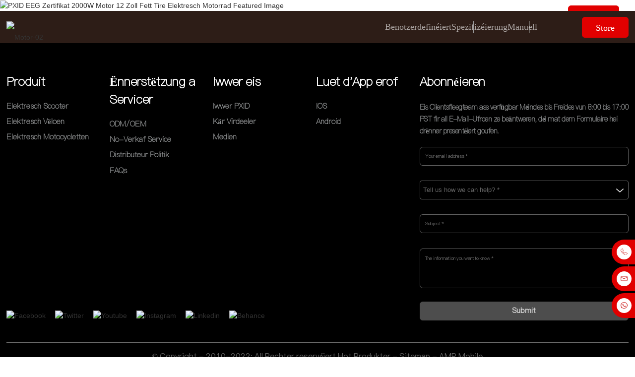

--- FILE ---
content_type: text/html
request_url: https://www.pxid.com/lb/electric-pedal-motorcycle-product/
body_size: 16348
content:
<!DOCTYPE html>  <html dir="ltr" lang="lb">  <head>  <!-- Google tag (gtag.js) -->  <script async src="https://www.googletagmanager.com/gtag/js?id=G-HGNGBD7RF2"></script>  <script>
  window.dataLayer = window.dataLayer || [];
  function gtag(){dataLayer.push(arguments);}
  gtag('js', new Date());

  gtag('config', 'G-HGNGBD7RF2');
</script>    <script type="text/javascript" src="//cdn.globalso.com/cookie_consent_banner.js"></script>  <meta http-equiv="Content-Type" content="text/html; charset=UTF-8" />  <!-- Google Tag Manager -->  <script>(function(w,d,s,l,i){w[l]=w[l]||[];w[l].push({'gtm.start':
new Date().getTime(),event:'gtm.js'});var f=d.getElementsByTagName(s)[0],
j=d.createElement(s),dl=l!='dataLayer'?'&l='+l:'';j.async=true;j.src=
'https://www.googletagmanager.com/gtm.js?id='+i+dl;f.parentNode.insertBefore(j,f);
})(window,document,'script','dataLayer','GTM-N4WQS6XR');</script>  <!-- End Google Tag Manager -->    <!-- Google tag (gtag.js) -->  <script async src="https://www.googletagmanager.com/gtag/js?id=G-ET4GQVCVBC"></script>  <script>
  window.dataLayer = window.dataLayer || [];
  function gtag(){dataLayer.push(arguments);}
  gtag('js', new Date());

  gtag('config', 'G-ET4GQVCVBC');
</script>  <title>China PXID EEG Zertifikat 2000W Motor 12 Zoll Fat Tire Elektresch Motorrad Hiersteller a Fournisseur |PXID</title>  <meta name="viewport" content="width=device-width,initial-scale=1,minimum-scale=1,maximum-scale=1,user-scalable=no">  <link rel="apple-touch-icon-precomposed" href="">  <meta name="format-detection" content="telephone=no">  <meta name="apple-mobile-web-app-capable" content="yes">  <meta name="apple-mobile-web-app-status-bar-style" content="black">  <meta property="og:url" content="https://www.pxid.com:443/electric-pedal-motorcycle-product/"/>  <meta property="og:title" content="PXID EEC Certificate 2000W Motor 12 Inch Fat Tire Electric Motorcycle"/>  <meta property="og:description" content="SPECIFICATION        Model MOTOR 02   Color Red/Black/OEM   Frame Material Seamless steel tube   Motor 60V 1500W/2000W   Battery Capacity 60V 20Ah/30Ah/40Ah   Range 80km   Max Speed 45km/h   Suspension Front and rear dual suspension   Brake Front and rear oil brake   Max Load 200kg   Headlight LE..."/>  <meta property="og:type" content="product"/>  <meta property="og:image" content="//cdnus.globalso.com/pxid/m03.jpg"/>  <meta property="og:site_name" content="https://www.pxid.com/"/>  <link href="/style/global/style.css" rel="stylesheet">  <link href="/style/public/public.css" rel="stylesheet">    <link rel="shortcut icon" href="//cdnus.globalso.com/pxid/ico.png" />  <meta name="author" content="gd-admin"/> <meta name="description" itemprop="description" content="SPECIFIKATION Modell MOTOR 02 Faarf Rout/Schwaarz/OEM Frame Material Nahtlos Stahlröhre Motor 60V 1500W/2000W Batterie" />  <meta name="keywords" itemprop="keywords" content="2000 Watt elektresche Motorrad, 2000w elektresche Motorrad, all elektresche Motorrad, Benotzerdefinéiert elektresche Motorrad, elektresche Pendlermotorrad, elektresche Motorrad, elektresche Motorrad 2022, elektresche Motorradfirmen, elektresche Motorrad EU Lager, elektresche Motorrad fir Erwuessener, elektresch Motorrad Hiersteller, ev Motorrad, schnellsten elektresche Motorrad, voll elektresche Motorrad, m2 citycoco, Motorrad elektresch Erwuessener, Strooss legal elektresche Motorrad, urban elektresche Motorrad, eis Elektromotorrad, Grousshandel elektresche Motorrad, Produkt" />  <link rel="canonical" href="https://www.pxid.com/electric-pedal-motorcycle-product/" />   <link href="//cdn.globalso.com/hide_search.css" rel="stylesheet"/><link href="//www.pxid.com/style/lb.html.css" rel="stylesheet"/><link rel="alternate" hreflang="lb" href="https://www.pxid.com/lb/" /></head>  <body>  <!-- Google Tag Manager (noscript) -->  <noscript><iframe src="https://www.googletagmanager.com/ns.html?id=GTM-N4WQS6XR"  height="0" width="0" style="display:none;visibility:hidden"></iframe></noscript>  <!-- End Google Tag Manager (noscript) -->    <div class="container">        <!-- web_head start -->  <header class="web_head index_web_head">        <div class="head_layer">          <div class="layout">            <figure class="logo"><a href="/lb/">                              <img class="index-logo" src="//cdnus.globalso.com/pxid/HOME_LOGO.png" alt="PXID LOGO">                                                            <img class="page-logo" src="//cdnus.globalso.com/pxid/logo_black1.png" alt="PXID LOGO">                                            </a></figure>              <nav class="nav_wrap">              <ul class="head_nav">  <li class="menu-item menu-item-type-custom menu-item-object-custom menu-item-293"><a href="/lb/">Doheem</a></li> <li class="pc-product menu-item menu-item-type-custom menu-item-object-custom menu-item-2023"><a href="/lb/products/">Produit</a></li> <li class="mob-product menu-item menu-item-type-taxonomy menu-item-object-category current-post-ancestor current-menu-parent current-post-parent menu-item-2939"><a href="/lb/products/">Produit</a> <ul class="sub-menu"> 	<li class="menu-item menu-item-type-taxonomy menu-item-object-category menu-item-2966"><a href="/lb/electric-scooters/">Elektresch Scooter</a></li> 	<li class="menu-item menu-item-type-taxonomy menu-item-object-category menu-item-2964"><a href="/lb/electric-bikes/">Elektresch Vëloen</a></li> 	<li class="menu-item menu-item-type-taxonomy menu-item-object-category current-post-ancestor current-menu-parent current-post-parent menu-item-2965"><a href="/lb/electric-motercycle/">Elektromotorrad</a></li> </ul> </li> <li class="menu-item menu-item-type-custom menu-item-object-custom menu-item-1299"><a>Ënnerstëtzung</a> <ul class="sub-menu"> 	<li class="menu-item menu-item-type-post_type menu-item-object-page menu-item-1291"><a href="/lb/odmoem/">ODM/OEM</a></li> 	<li class="menu-item menu-item-type-post_type menu-item-object-page menu-item-1727"><a href="/lb/customer-service/">Clientszerwiss</a></li> 	<li class="menu-item menu-item-type-post_type menu-item-object-page menu-item-1302"><a href="/lb/faqs/">FAQ</a></li> </ul> </li> <li class="menu-item menu-item-type-custom menu-item-object-custom menu-item-1303"><a>Iwwer eis</a> <ul class="sub-menu"> 	<li class="menu-item menu-item-type-post_type menu-item-object-page menu-item-825"><a href="/lb/about-us/">Iwwer PXID</a></li> 	<li class="menu-item menu-item-type-post_type menu-item-object-page menu-item-353"><a href="/lb/contact-us/">Kontaktéiert eis</a></li> </ul> </li> <li class="menu-item menu-item-type-post_type menu-item-object-page menu-item-1294"><a href="/lb/distributor-application/">Partner</a></li> <li class="menu-item menu-item-type-custom menu-item-object-custom menu-item-362"><a href="/lb/news/">Medien</a></li> <li class="menu-item menu-item-type-post_type menu-item-object-page menu-item-1305"><a href="/lb/app/">App</a></li>             </ul>            </nav>            <a href="https://pxidbike.com/" class="store" target="_blank">Buttek</a>            <div class="pcMask" data-v-3ac150bf=""></div>            </div>        </div>        <!--<div class="pcMask" data-v-3ac150bf=""></div>-->      </header>      <!--// web_head end -->      <!-- web_head start -->  <header class="web_head other_head">      <div class="head_layer">          <div class="layout">              <figure class="logo"><a href="/lb/">                              <img src="//cdnus.globalso.com/pxid/HOME_LOGO.png" alt="PXID LOGO">                              </a></figure>              <h2>Kär SERVICES</h2>              <ul>                  <li ><a href="/lb/marketing-strategy/">Marketing Strategie</a></li>                  <li ><a href="/lb/product-customization/">Produit Personnalisatioun</a></li>                  <li><a href="/lb/" class="back"></a></li>              </ul>          </div>      </div>  </header>  <!--// web_head end -->            <section class="product_menu_wrap">        <div class="layout">          <div class="cate_list">                  	              <div class="pro_category">              <h3>Elektresch Vëloen</h3>              <ul class="pro_list flex_row">                    	                            <li>                                          <a href="/lb/24-inch-fat-tire-mountain-e-bike-us-popular-48v-750w-powerful-off-road-electric-bike-product/"><img src="//cdnus.globalso.com/pxid/product_03.jpg" alt="FAT-P5"></a>                                          <h4>                          <a href="/lb/24-inch-fat-tire-mountain-e-bike-us-popular-48v-750w-powerful-off-road-electric-bike-product/">                                                  <img src="//cdnus.globalso.com/pxid/ANTELOPE-P5-01.png" alt="ANTELOPE-P5-01">                                                  </a>                      </h4>                  </li>                                  <li>                                          <a href="/lb/ce-36v10-4ah-e-bike-20-electric-cycle-electric-bicycle-folding-electric-bike-product/"><img src="//cdnus.globalso.com/pxid/导航栏1.jpg" alt="P4"></a>                                          <h4>                          <a href="/lb/ce-36v10-4ah-e-bike-20-electric-cycle-electric-bicycle-folding-electric-bike-product/">                                                  <img src="//cdnus.globalso.com/pxid/Light-P4.png" alt="Liicht-P4">                                                  </a>                      </h4>                  </li>                                  <li>                                          <a href="/lb/pxid-design-eu-market-popular-250w-36v-16-inch-city-road-electric-bike-product/"><img src="//cdnus.globalso.com/pxid/导航栏.png" alt="P 2"></a>                                          <h4>                          <a href="/lb/pxid-design-eu-market-popular-250w-36v-16-inch-city-road-electric-bike-product/">                                                  <img src="//cdnus.globalso.com/pxid/Light-P2.png" alt="Liicht-P2">                                                  </a>                      </h4>                  </li>                                  <li>                                          <a href="/lb/fat-px-2-coolplay-new-trend-product/"><img src="//cdnus.globalso.com/pxid/P6导航图.jpg" alt="P6导航图"></a>                                          <h4>                          <a href="/lb/fat-px-2-coolplay-new-trend-product/">                                                  <img src="//cdnus.globalso.com/pxid/MANTIS-P6.png" alt="MANTIS-P6">                                                  </a>                      </h4>                  </li>                  	                                          </ul>            </div>                    <div class="pro_category">              <h3>Elektresch Motocycletten</h3>              <ul class="pro_list flex_row">                    	                            <li>                                          <a href="/lb/electric-pedal-motorcycle-product/"><img src="//cdnus.globalso.com/pxid/product_18.jpg" alt="Motor-02"></a>                                          <h4>                          <a href="/lb/electric-pedal-motorcycle-product/">                                                  <img src="//cdnus.globalso.com/pxid/Motor-021.png" alt="Motor-02">                                                  </a>                      </h4>                  </li>                                  <li>                                          <a href="/lb/golf-electric-harley-motor-06-product/"><img src="//cdnus.globalso.com/pxid/product_20.jpg" alt="Motor-06"></a>                                          <h4>                          <a href="/lb/golf-electric-harley-motor-06-product/">                                                  <img src="//cdnus.globalso.com/pxid/Motor-06.png" alt="Motor-06">                                                  </a>                      </h4>                  </li>                                  <li>                                          <a href="/lb/innovative-design-motor-06g-product/"><img src="//cdnus.globalso.com/pxid/product_16.jpg" alt="Motor-06G"></a>                                          <h4>                          <a href="/lb/innovative-design-motor-06g-product/">                                                  <img src="//cdnus.globalso.com/pxid/Motor-06G1.png" alt="Motor-06G">                                                  </a>                      </h4>                  </li>                                  <li>                                          <a href="/lb/motor-08-electric-motorcycle-new-fashion-industrial-design-product/"><img src="//cdnus.globalso.com/pxid/product_15.jpg" alt="Motor-08"></a>                                          <h4>                          <a href="/lb/motor-08-electric-motorcycle-new-fashion-industrial-design-product/">                                                  <img src="//cdnus.globalso.com/pxid/Motor-082.png" alt="Motor-08">                                                  </a>                      </h4>                  </li>                  	                                          </ul>            </div>                    <div class="pro_category">              <h3>Elektresch Scooter</h3>              <ul class="pro_list flex_row">                    	                            <li>                                          <a href="/lb/three-wheel-electric-scooter-manufacturer-wholesale-1000w-dual-motor-electric-scooter-product/"><img src="//cdnus.globalso.com/pxid/product_34.jpg" alt="Bestriede Pro"></a>                                          <h4>                          <a href="/lb/three-wheel-electric-scooter-manufacturer-wholesale-1000w-dual-motor-electric-scooter-product/">                                                  <img src="//cdnus.globalso.com/pxid/Bestride-Pro.png" alt="Bestriede Pro">                                                  </a>                      </h4>                  </li>                                  <li>                                          <a href="/lb/pxid-factory-custom-500w-48v-motor-off-road-electric-scooter-with-seat-product/"><img src="//cdnus.globalso.com/pxid/product_291.jpg" alt="Bestrieden"></a>                                          <h4>                          <a href="/lb/pxid-factory-custom-500w-48v-motor-off-road-electric-scooter-with-seat-product/">                                                  <img src="//cdnus.globalso.com/pxid/Bestride.png" alt="Bestrieden">                                                  </a>                      </h4>                  </li>                                  <li>                                          <a href="/lb/pxid-design-urban-03-model-500w-motor-kick-scooter-electric-gps-scooter-with-sharing-app-product/"><img src="//cdnus.globalso.com/pxid/P31.jpg" alt="P3"></a>                                          <h4>                          <a href="/lb/pxid-design-urban-03-model-500w-motor-kick-scooter-electric-gps-scooter-with-sharing-app-product/">                                                  <img src="//cdnus.globalso.com/pxid/Urban-03.png" alt="Urban-03">                                                  </a>                      </h4>                  </li>                                  <li>                                          <a href="/lb/copy-pxid-wholesale-odm-design-500w-48v-motor-electric-scooter-with-app-product/"><img src="//cdnus.globalso.com/pxid/P1.jpg" alt="P1"></a>                                          <h4>                          <a href="/lb/copy-pxid-wholesale-odm-design-500w-48v-motor-electric-scooter-with-app-product/">                                                  <img src="//cdnus.globalso.com/pxid/Urban-P1-4.png" alt="Urban-P1-4">                                                  </a>                      </h4>                  </li>                  	                                          </ul>            </div>          	                    </div>        </div>      </section>          <!-- page-layout start -->     <section class="web_main page_main product_main loop-403">        <!-- product info -->       <div class="product-intro">         <div class="product-view">           <!-- Piliang S-->                     <!-- Piliang E-->                     <div class="product-image"> <a> <img src="//cdnus.globalso.com/pxid/m03.jpg" alt="PXID EEG Zertifikat 2000W Motor 12 Zoll Fett Tire Elektresch Motorrad Featured Image" style="width:100%" /></a> </div>                    </div>         <div class="product-summary summary-403">           <h3 class="product_model">MOTOR-02</h3>           <h2 class="page_title">ELEKTRISCH PEDAL MOTORCYCLE</h2>           <div class="product-meta">             <span><p>Powered vun Lithium Batterie,<br />PXID elektresche Pedal Motorrad féiert nach eng Kéier déi nei Energie vum Mobilitéitsinstrument.</p> </span>           </div>         </div>       </div>        <!-- product-detail -->       <div class="tab-content-wrap product-detail product-m02">         <!--<div class="detail_hd">-->         <!--  <div class="layout">-->         <!--    <a><img src="/style/global/img/demo/motor-02.png" alt="PXID EEC Certificate 2000W Motor 12 Inch Fat Tire Electric Motorcycle"></a>-->         <!--  </div>-->         <!--</div>-->         <div class="gm-sep tab-title-bar tab-title-403">             <div class="layout flex_row">                 <a class="detail-logo">                                         <img src="//cdnus.globalso.com/pxid/motor-02.png" alt="Motor-02">                                      </a>                 <div class="detail-tabs flex_row">                     <h2 class="tab-title title current"><a class="title" href="/lb#product-description"><span>Benotzerdefinéiert</span></a></h2>                                                             <a class="title" href="/lb#specification"><span>Spezifizéierung</span></a>                                                             <h2 class="mobile_manual"><a class="title" href="https://www.pxid.com/uploads/M2英文说明书（转曲）.pdf" target="_blank"><span>Manuell</span></a></h2>                                                                                 <!--<h2 class="tab-title title"><span>Product Tags</span></h2>-->                                     </div>                 <a href="#" class="store">Store</a>             </div>          </div>         <div class="tab-panel-wrap">           <div class="tab-panel disabled">             <div class="tab-panel-content content-403">                             <div class="model-item  model-1">                 <img src="//cdnus.globalso.com/pxid/personality.jpg" alt="PERSONALITÉIT">                 <div class="personality_info">                   <h3>PERSONALITÉIT</h3>                   <p>Innovativ Design vu Mënsch-Maschinn Relatioun mécht Reider méi komfortabel a personaliséiert.</p>                 </div>               </div>                                           <div class="model-item model-2">                 <img src="//cdnus.globalso.com/pxid/3.jpg" alt="Beschten elektresche Motorrad">               </div>                                                                         <div class="model-item model-3">                 <div class="spare_parts layout">                                     <div class="sp_item">                     <div class="item_img">                       <img src="//cdnus.globalso.com/pxid/M213.jpg" alt="Multifunktionell LCD Display">                       <h3><a href="">Multifunktionell LCD Display</a></h3>                     </div>                   </div>                                     <div class="sp_item">                     <div class="item_img">                       <img src="//cdnus.globalso.com/pxid/M212.jpg" alt="Multifunktionell Gefier">                       <h3><a href="">Multifunktionell Gefier</a></h3>                     </div>                   </div>                                     <div class="sp_item">                     <div class="item_img">                       <img src="//cdnus.globalso.com/pxid/M214.jpg" alt="Split Sëtz Design">                       <h3><a href="">Split Sëtz Design</a></h3>                     </div>                   </div>                                     <div class="sp_item">                     <div class="item_img">                       <img src="//cdnus.globalso.com/pxid/M211.jpg" alt="Dual Suspension System">                       <h3><a href="">Dual Suspension System</a></h3>                     </div>                   </div>                                   </div>               </div>               <div class="model-item model-4">                                    <div class="product_merits merits-403">                                                        <div class="split_frame step-move-show" data-start="3" style="height: calc(100vw*2145/3840);">                       <div class="split_frame_design split_1">                     <div class="layout flex_row">                                             <div class="split_frame_left">                         <img src="//cdnus.globalso.com/pxid/split_frame_left.png" alt="Split Frame Design">                       </div>                       <div class="split_frame_right">                         <h3>Split Frame Design</h3>                         <p>PXID elektresche Motorrad adoptéiert Split Frame Design, an den Haaptrahmen ass mat héichstäerkt Aluminiumlegierung geschweest.Ënner héijer Temperatur ass den Aluminiumrahmen vum Autokierper fest an zouverlässeg.</p>                       </div>                                           </div>                   </div>                       <div class="split_frame_design split_2">                     <div class="layout flex_row">                                             <div class="split_frame_left">                         <img src="//cdnus.globalso.com/pxid/002-1.png" alt="Split Frame Design">                       </div>                       <div class="split_frame_right">                         <h3>Split Frame Design</h3>                         <p>PXID elektresche Motorrad adoptéiert Split Frame Design, an den Haaptrahmen ass mat héichstäerkt Aluminiumlegierung geschweest.Ënner héijer Temperatur ass den Aluminiumrahmen vum Autokierper fest an zouverlässeg.</p>                       </div>                                           </div>                   </div>                   </div>                                                                                                                         <div class="brushless_motor">                                         <div class="brushless_motor_left">                       <h3>Héich Kraaft brushless Motor</h3>                       <div><p>Onbehënnert staark Kraaft breet de Kloterwinkel</p>                       <ul>                         <li>1500W/2000W<span>Muecht</span></li>                         <li>45 km/h<span>Max Geschwindegkeet</span></li>                         <li>8 0km<span>Range</span></li>                       </ul></div>                     </div>                     <div class="brushless_motor_right">                       <img src="//cdnus.globalso.com/pxid/brushless_motor.jpg" alt="Héich Kraaft brushless Motor">                     </div>                                       </div>                                                                                                                <div class="removable_battery">                                         <div class="removable_battery_left">                       <img src="//cdnus.globalso.com/pxid/removable_battery.jpg" alt="Gebëss Batterie">                     </div>                     <div class="removable_battery_right">                       <h3>Gebëss Batterie</h3>                         <p>Déi eraushuelbar super grouss Batterie garantéiert d&#39;Batteriedauer, an et ass bequem d&#39;Kraaft zu all Moment an iwwerall opzefëllen.</p>                     </div>                                       </div>                                                                                             <div class="install_taillight install-403">                     <div class="swiper-wrapper">                                             <div class="swiper-slide">                         <div class="install_taillight_left">                           <img src="//cdnus.globalso.com/pxid/MOTOR-02-11.jpg" alt="Super hell Scheinwerfer">                         </div>                         <div class="install_taillight_right taillight_right2">                           <h3>Super hell Scheinwerfer</h3>                             <p>Déi blendend Ronn Lafen Luuchten beliichten d&#39;Strooss einfach<br/>viraus, wat et méi sécher mécht an der Nuecht ze fueren</p>                         </div>                       </div>                                             <div class="swiper-slide">                         <div class="install_taillight_left">                           <img src="//cdnus.globalso.com/pxid/1311.jpg" alt="Super hell Scheinwerfer">                         </div>                         <div class="install_taillight_right taillight_right2">                           <h3>Super hell Scheinwerfer</h3>                             <p>Déi blendend Ronn Lafen Luuchten beliichten d&#39;Strooss einfach<br/>viraus, wat et méi sécher mécht an der Nuecht ze fueren</p>                         </div>                       </div>                                             <div class="swiper-slide">                         <div class="install_taillight_left">                           <img src="//cdnus.globalso.com/pxid/M2-dw.jpg" alt="Installéiert taillight">                         </div>                         <div class="install_taillight_right">                           <h3>Installéiert taillight</h3>                             <p>Installéiert Luuchte fir hënnescht Gefierer an der Nuecht z&#39;erënneren Maacht Äre Fuere méi sécher</p>                         </div>                       </div>                                             <div class="swiper-slide">                         <div class="install_taillight_left">                           <img src="//cdnus.globalso.com/pxid/Install_taillight11.jpg" alt="Installéiert taillight">                         </div>                         <div class="install_taillight_right">                           <h3>Installéiert taillight</h3>                             <p>Installéiert Luuchte fir hënnescht Gefierer an der Nuecht z&#39;erënneren fir Äert Fuere méi sécher ze maachen</p>                         </div>                       </div>                                           </div>                     <div class="swiper-pagination"></div>                                        </div>                                                                              <div class="wide_tire">                                             <div class="wide_tire_left wide_tire_403">                         <h3>Super breet Pneu</h3>                         <p>méi oppen Erscheinung, méi stabil a sécher Fuere</p>                       </div>                       <div class="wide_tire_right">                         <img src="//cdnus.globalso.com/pxid/wide_tire.jpg" alt="Super breet Pneu">                       </div>                                         </div>                 </div>               </div>               <div class="model-item model-5">                 <div class="product_colorful" id="product-description">                   <div class="colorful_wrap">                                             <img src="//cdnus.globalso.com/pxid/M2红色.png" alt="Elektresch Moto Scooter">                                             <img src="//cdnus.globalso.com/pxid/M2黑色.png" alt="Schnell elektresche Motorrad">                                             <img src="//cdnus.globalso.com/pxid/M2蓝色.png" alt="Motor-02">                                       </div>                   <ul>                                         <li data-color="#dd0101 "></li>                                         <li data-color="#404040 "></li>                                         <li data-color="url(/uploads/Motor-02-按钮.png) "></li>                                                      </ul>                 </div>                 <h1 style="opacity: 0;">PXID EWG Zertifikat 2000W Motor 12 Zoll Fett Tire Elektresch Moto</h1>               </div>               <div class="model-item model-6">                 <div class="layout">                     <div class="product_specification specification-403">                                                     <div class="fl-builder-content fl-builder-content-403 fl-builder-content-primary fl-builder-global-templates-locked" data-post-id="403"><div id="specification" class="fl-row fl-row-full-width fl-row-bg-none fl-node-6324263aa3532" data-node="6324263aa3532"> 	<div class="fl-row-content-wrap"> 				<div class="fl-row-content fl-row-full-width fl-node-content"> 		 <div class="fl-col-group fl-node-6324263aa4391" data-node="6324263aa4391"> 			<div class="fl-col fl-node-6324263aa44e6" data-node="6324263aa44e6" style="width: 100%;"> 	<div class="fl-col-content fl-node-content"> 	<div class="fl-module fl-module-heading fl-node-6324263aa342a" data-node="6324263aa342a" data-animation-delay="0.0"> 	<div class="fl-module-content fl-node-content"> 		<h2 class="fl-heading"> 		<span class="fl-heading-text">SPECIFIKATIOUN</span> 	</h2>	</div> </div>	</div> </div>	</div>  <div class="fl-col-group fl-node-6324267d5600c" data-node="6324267d5600c"> 			<div class="fl-col fl-node-6324267d5614f" data-node="6324267d5614f" style="width: 100%;"> 	<div class="fl-col-content fl-node-content"> 	<div class="fl-module fl-module-rich-text fl-node-6324267d55f03" data-node="6324267d55f03" data-animation-delay="0.0"> 	<div class="fl-module-content fl-node-content"> 		<div class="fl-rich-text"> 	<table style="width: 100%; height: 0px;" border="0" cellspacing="0" cellpadding="0"> <colgroup> <col width="50%" /> <col width="50%" /> </colgroup> <tbody> <tr> <td width="50%" height="18"><span style="font-size: large;">Modell</span></td> <td width="50%"><span style="font-size: large;">MOTOR 02</span></td> </tr> <tr> <td height="18"><span style="font-size: large;">Faarf</span></td> <td><span style="font-size: large;">Rot / Schwaarz / OEM</span></td> </tr> <tr> <td height="18"><span style="font-size: large;">Kader Material</span></td> <td><span style="font-size: large;">Nahtlos Stahlröhr</span></td> </tr> <tr> <td height="18"><span style="font-size: large;">Motor</span></td> <td><span style="font-size: large;">60V 1500W/2000W</span></td> </tr> <tr> <td height="18"><span style="font-size: large;">Batterie Kapazitéit</span></td> <td><span style="font-size: large;">60V 20Ah/30Ah/40Ah</span></td> </tr> <tr> <td height="18"><span style="font-size: large;">Range</span></td> <td><span style="font-size: large;">80 km</span></td> </tr> <tr> <td height="18"><span style="font-size: large;">Max Geschwindegkeet</span></td> <td><span style="font-size: large;">45 km/h</span></td> </tr> <tr> <td height="18"><span style="font-size: large;">Suspension</span></td> <td><span style="font-size: large;">Virun an hënneschter duebel Ophiewe</span></td> </tr> <tr> <td height="18"><span style="font-size: large;">Bremsen</span></td> <td><span style="font-size: large;">Front an hënneschter Ueleg Brems-</span></td> </tr> <tr> <td height="18"><span style="font-size: large;">Max Last</span></td> <td><span style="font-size: large;">200 kg</span></td> </tr> <tr> <td height="18"><span style="font-size: large;">Scheinwerfer</span></td> <td><span style="font-size: large;">LED Scheinwerfer</span></td> </tr> <tr> <td height="18"><span style="font-size: large;">Ausgeklappt Gréisst</span></td> <td><span style="font-size: large;">2100mm * 680mm * 1105mm</span></td> </tr> </tbody> </table> </div>	</div> </div>	</div> </div>	</div> 		</div> 	</div> </div><div class="fl-row fl-row-full-width fl-row-bg-color fl-node-632428f201163" data-node="632428f201163"> 	<div class="fl-row-content-wrap"> 				<div class="fl-row-content fl-row-full-width fl-node-content"> 		 <div class="fl-col-group fl-node-632428f20288c" data-node="632428f20288c"> 			<div class="fl-col fl-node-632428f2029ef" data-node="632428f2029ef" style="width: 100%;"> 	<div class="fl-col-content fl-node-content"> 	<div id="manual" class="fl-module fl-module-rich-text fl-node-632428f201007 product-m02" data-node="632428f201007" data-animation-delay="0.0"> 	<div class="fl-module-content fl-node-content"> 		<div class="fl-rich-text"> 	<p><span style="color: #333333;">• De Modell op dëser Säit ugewisen ass Motor 02. D'Promotiouns Biller, Modeller, Leeschtung an aner Parameteren sinn nëmmen fir Referenz.Gitt w.e.g. op déi aktuell Produktinformatioun fir spezifesch Produktinformatioun.</span></p> <p><span style="color: #333333;">• Fir detailléiert Parameteren, kuckt d&#39;Handbuch.</span></p> <p><span style="color: #333333;">• Wéinst dem Fabrikatiounsprozess kann d&#39;Faarf variéieren.</span></p> <p><span style="color: #333333;"><strong>1. Wat ass de Framematerial vum M2 Elektromotorrad?</strong></span><br /> <span style="color: #333333;">Béid Stahlrahmen an Aluminiumlegierungsrahmen kënne fir Äre Choix zur Verfügung gestallt ginn.</span><br /> <span style="color: #333333;">Stol Frame Versioun ass Basis fir benotzen an elektresch Scooter Präis wéi Al durchgang Frame.Aluminiumlegierungsrahmen ass rustlos, liicht Gewiicht, héich Intensitéit a laang Liewensdauer.Den elektresche Scooter fir Erwuessener huet eng zertifizéiert maximal Lastkapazitéit vun 136 kg.</span></p> <p><span style="color: #333333;"><strong>2. Wat sinn d&#39;Virdeeler vun der Batterie?</strong></span><br /> <span style="color: #333333;">D'Batterie ass eraushuelbar a kann einfach an d'Haus gedroe ginn fir ze laden.No der Installatioun ass d'Batterie gespaart fir Déifstall ze verhënneren.</span><br /> <span style="color: #333333;">Max 60V40Ah Batterie Kapazitéit kann 110km Gamme ënnerstëtzen ouni elektresch Scooter Opluedstatiounen.Dir kënnt och 60V20Ah (65km) an 60V30Ah Batterie (85km) wielen, Dir kënnt en elektresche Scooter kafen no Ärem Maart a Verkafsufuerderunge.</span></p> <p><span style="color: #333333;"><strong>3. Wat ass den Ënnerscheed vu verschiddene Motoren?</strong></span><br /> <span style="color: #333333;">Et ginn 3 Motoroptiounen déi Dir kënnt wielen: 60V1500W/60V2000W/60V3000W.60V1500W an 60V2000W (Wiel vun de meeschte Clienten) sinn déi urban Scooter fir Stad Strooss dreiwend.60V3000W Motor ass den Offroad Scooter dee méi mächteg ass wéi 60V2000W Motor, et ass och eng super Wiel wann Dir et fir Offroad Rees wëllt fueren.</span><br /> <span style="color: #333333;">All vun hinnen kann 30% Wénkel geklommen, gréissere Motor mat méi séier ugefaangen Muecht wann Dir op den elektresche Scooter goen.</span></p> <p><span style="color: #333333;"><strong>4. Wat ass d&#39;Reidengefill fir dësen elektresche Motorrad Scooter?</strong></span><br /> <span style="color: #333333;">Ride vun dësem Fräizäit-Scooter ass super bequem, déi vun viischt duebel hydraulesch Suspension an hënneschter duebel Fréijoer Suspension assuréiert ass.</span><br /> <span style="color: #333333;">Big Rad elektresch Scooter ass 12 Zoll Rieder.165 mm virun Pneuen Gréisst an 215 mm hënneschter Pneuen Gréisst suergen excellent Stabilitéit a präziist Ëmgank Reiden och op rau Strooss.</span></p> <p><span style="color: #333333;"><strong>5. Wéi kann ech d&#39;Sécherheet verspriechen wann ech den neien elektresche Scooter op der Strooss setzen?</strong></span><br /> <span style="color: #333333;">De grousse LED Display ass op der viischter Säit vum Lenker a weist déi aktuell Fuergeschwindegkeet, Geschwindegkeetsniveau an déi lénks Batterie.</span><br /> <span style="color: #333333;">Hydraulesch Brems (voll hydraulesch Brems) ass dee beschten Typ deen op dësem elektresche Motorrad Scooter plazéiert ka ginn.</span><br /> <span style="color: #333333;">Zousätzlech zum Alarmsystem an den Alarmapparat, deen am urbane Scooter gesat gëtt, gëtt et e Sperr um Lenkerröhr, deen den M2 beschten elektresche Scooter zouverlässeg géint Déif schützt.</span></p> </div>	</div> </div>	</div> </div>	</div> 		</div> 	</div> </div></div><!--<div id="downaspdf">                     <a title="Download this Product as PDF" href="https://www.pxid.com/wp-content/plugins/down-as-pdf/generate.php?id=403" rel="external nofollow"><span>Download as PDF</span></a>                 </div>-->                                               </div>                 </div>                                 </div>              </div>           </div>                                                    <div class="tab-panel disabled">                 <div class="tab-panel-content">  </div>                 </div>                                                                                       <div class="tab-panel disabled">             <div class="tab-panel-content">                           </div>             </div>                                  </div>       </div>      </section>       <!--// page-layout end -->       <!-- web_footer start -->      <footer class="web_footer">        <section class="foot_service">          <div class="layout">            <div class="foot_items">              <!-- foot_item_product -->              <nav class="foot_item foot_item_product" data-wow-delay=".1s" data-wow-duration=".8s">                <div class="foot_item_hd">                  <h2 class="title">Produit</h2>                </div>                <div class="foot_item_bd">                  <ul class="foot_txt_list">  <li class="menu-item menu-item-type-taxonomy menu-item-object-category menu-item-1320"><a href="/lb/electric-scooters/">Elektresch Scooter</a></li> <li class="menu-item menu-item-type-taxonomy menu-item-object-category menu-item-1318"><a href="/lb/electric-bikes/">Elektresch Vëloen</a></li> <li class="menu-item menu-item-type-taxonomy menu-item-object-category current-post-ancestor current-menu-parent current-post-parent menu-item-1319"><a href="/lb/electric-motercycle/">Elektresch Motocycletten</a></li>                 </ul>                                  </div>              </nav>              <!-- foot_item_links -->              <nav class="foot_item foot_item_links" data-wow-delay=".1s" data-wow-duration=".8s">                <div class="foot_item_hd">                  <h2 class="title">Ënnerstëtzung a Servicer</h2>                </div>                <div class="foot_item_bd">                  <ul class="foot_txt_list">  <li class="menu-item menu-item-type-post_type menu-item-object-page menu-item-3294"><a href="/lb/odmoem/">ODM/OEM</a></li> <li class="menu-item menu-item-type-custom menu-item-object-custom menu-item-1980"><a href="/lb/customer-service/">No-Verkaf Service</a></li> <li class="menu-item menu-item-type-custom menu-item-object-custom menu-item-1981"><a href="/lb/distributor-application/">Distributeur Politik</a></li> <li class="menu-item menu-item-type-post_type menu-item-object-page menu-item-1325"><a href="/lb/faqs/">FAQs</a></li>                 </ul>                </div>              </nav>              <!-- foot_item_about -->              <nav class="foot_item foot_item_about" data-wow-delay=".1s" data-wow-duration=".8s">                <div class="foot_item_hd">                  <h2 class="title">Iwwer eis</h2>                </div>                <div class="foot_item_bd">                  <ul class="foot_txt_list">  <li class="menu-item menu-item-type-post_type menu-item-object-page menu-item-1326"><a href="/lb/about-us/">Iwwer PXID</a></li> <li class="menu-item menu-item-type-custom menu-item-object-custom menu-item-2706"><a href="/lb/customer-service/">Kär Virdeeler</a></li> <li class="menu-item menu-item-type-custom menu-item-object-custom menu-item-1982"><a href="/lb/news/">Medien</a></li>                 </ul>                </div>              </nav>              <!-- foot_item_download -->              <nav class="foot_item foot_item_download" data-wow-delay=".1s" data-wow-duration=".8s">                <div class="foot_item_hd">                  <h2 class="title">Luet d&#39;App erof</h2>                </div>                <div class="foot_item_bd">                  <ul class="foot_txt_list">  <li class="menu-item menu-item-type-custom menu-item-object-custom menu-item-1330"><a target="_blank" href="https://apps.apple.com/cn/app/pxid/id1582422113">IOS</a></li> <li class="menu-item menu-item-type-custom menu-item-object-custom menu-item-1331"><a target="_blank" href="http://www.lebitec.com/upload/Apps/apk/pxid.apk">Android</a></li>                 </ul>                </div>              </nav>                <!-- foot_item_inquiry -->              <nav class="foot_item foot_item_inquiry" data-wow-delay=".1s" data-wow-duration=".8s">                <div class="foot_item_hd">                  <h2 class="title">Abonnéieren</h2>                </div>                <div class="foot_item_bd">                  <p>Eis Clientsfleegteam ass verfügbar Méindes bis Freides vun 8:00 bis 17:00 PST fir all E-Mail-Ufroen ze beäntweren, déi mat dem Formulaire hei drënner presentéiert goufen.</p>                  <script type="text/javascript" src="//formcs.globalso.com/form/generate.js?id=1066"></script>                </div>              </nav>              <div class="sns_item">  <ul class="foot_sns">          <li><a target="_blank" href="https://www.facebook.com/profile.php?id=100089985308237"><img src="//cdnus.globalso.com/pxid/4_03.png" alt="Facebook"></a></li>          <li><a target="_blank" href="https://twitter.com/PxidBike"><img src="//cdnus.globalso.com/pxid/3_05.png" alt="Twitter"></a></li>          <li><a target="_blank" href="https://www.youtube.com/channel/UCoXwNmp3faOJgMmccD-XFGg"><img src="//cdnus.globalso.com/pxid/2_07.png" alt="Youtube"></a></li>          <li><a target="_blank" href="https://www.instagram.com/pxid_electric_vehicles/?next=%2F"><img src="//cdnus.globalso.com/pxid/1_09.png" alt="Instagram"></a></li>          <li><a target="_blank" href="https://www.linkedin.com/in/pxid-bike-96683b125/recent-activity/"><img src="//cdnus.globalso.com/pxid/LinkedIn_linkedin7.png" alt="Linkedin"></a></li>          <li><a target="_blank" href="https://www.behance.net/pxid2013b918"><img src="//cdnus.globalso.com/pxid/behance.png" alt="Behance"></a></li>                      </ul>              </div>            </div>              <div class="copyright">© Copyright - 2010-2022: All Rechter reservéiert.<a href="/lb/featured/">Hot Produkter</a> - <a href="/lb/sitemap.xml">Sitemap</a> - <a href="https://m.pxid.com/">AMP Mobile</a>  <br><a href='/lb/fat-tire-electric-bike/' title='Fat Tire Electric Bike'>Fett Tire Elektresch Vëlo</a>,  <a href='/lb/electric-off-road-bike/' title='Electric Off Road Bike'>Elektresch Off Road Bike</a>,  <a href='/lb/electric-bike-long-range/' title='Electric Bike Long Range'>Elektresch Vëlo Long Range</a>,  <a href='/lb/mens-electric-bike/' title='Mens Electric Bike'>Männer elektresche Vëlo</a>,  <a href='/lb/fat-tire-ebike/' title='Fat Tire Ebike'>Fett Tire Ebike</a>,  <a href='/lb/foldable-ebike/' title='Foldable Ebike'>Klappbar Ebike</a>,         </div>          </div>        </section>        </footer>      <!--// web_footer end -->    </div>    <!--// container end -->        <ul class="right_nav">        <li>           <div class="iconBox oln_ser">                <img src='/style/global/img/demo/tel.png' alt="Tel">              <h4>Telefon</h4>           </div>           <div class="hideBox">              <div class="hb">                 <h5>Tel</h5>                 <div class="fonttalk">                                          <p><a href="tel:+8618936381099">+8618936381099</a></p>                </div>                 <div class="fonttalk">                                       </div>              </div>           </div>        </li>        <li>           <div class="iconBox oln_ser">                <img src='/style/global/img/demo/email.png' alt="Email">              <h4>E-Mail</h4>           </div>           <div class="hideBox">              <div class="hb">                 <h5>E-Mail</h5>                 <div class="fonttalk">                      <p><a href="mailto:inquiry@pxid.com">inquiry@pxid.com</a></p>                                  </div>                 <div class="fonttalk">                                       </div>              </div>           </div>        </li>         <li>           <div class="iconBox">              <img src='/style/global/img/demo/whatsapp.png' alt="whatsapp">              <h4>Whatsapp</h4>           </div>           <div class="hideBox">             <div class="hb">                 <h5>Whatsapp</h5>                 <div class="fonttalk">                   <p><a target="_blank" href="https://api.whatsapp.com/send?phone=8618936381099">008618936381099</a></p>                               </div>                 <div class="fonttalk">                                       </div>              </div>           </div>        </li>                           </ul>    <div class="inquiry-pop-bd">    <div class="inquiry-pop"> <i class="ico-close-pop" onclick="hideMsgPop();"></i>       <section class="contact-msg">          <h2 class="title">Gitt eng Demande un</h2>          <p>Eis Clientsfleegteam ass verfügbar Méindes bis Freides vun 8:00 bis 17:00 PST fir all E-Mail-Ufroen ze beäntweren, déi mat dem Formulaire hei drënner presentéiert goufen.</p>          <script type="text/javascript" src="//formcs.globalso.com/form/generate.js?id=971"></script>      </section>    </div>  </div>            <div class="web-search"> <b id="btn-search-close" class="btn--search-close"></b>    <div style=" width:100%">      <div class="head-search">        <form  action="/index.php" method="get">          <input class="search-ipt" name="s" placeholder="Start Typing..." />          <input class="search-btn" type="submit" value="" />  		<input type="hidden" name="cat" value="490"/>          <span class="search-attr">Hit Enter fir ze sichen oder ESC fir zou ze maachen</span>        </form>      </div>    </div>  </div>  <script type="text/javascript" src="//cdnus.globalso.com/pxid/style/global/js/jquery.min.js"></script>   <script type="text/javascript" src="/style/global/js/common.js"></script>  <script type="text/javascript" src="//cdnus.globalso.com/pxid/style/public/public.js"></script>     <!--[if lt IE 9]>  <script src="//cdnus.globalso.com/pxid/style/global/js/html5.js"></script>  <![endif]-->  <script type="text/javascript">

if(typeof jQuery == 'undefined' || typeof jQuery.fn.on == 'undefined') {
	document.write('<script src="https://www.pxid.com/wp-content/plugins/bb-plugin/js/jquery.js"><\/script>');
	document.write('<script src="https://www.pxid.com/wp-content/plugins/bb-plugin/js/jquery.migrate.min.js"><\/script>');
}

</script><ul class="prisna-wp-translate-seo" id="prisna-translator-seo"><li class="language-flag language-flag-en"><a href="https://www.pxid.com/electric-pedal-motorcycle-product/" title="English"><b class="country-flag"></b><span>English</span></a></li><li class="language-flag language-flag-fr"><a href="https://www.pxid.com/fr/electric-pedal-motorcycle-product/" title="French"><b class="country-flag"></b><span>French</span></a></li><li class="language-flag language-flag-de"><a href="https://www.pxid.com/de/electric-pedal-motorcycle-product/" title="German"><b class="country-flag"></b><span>German</span></a></li><li class="language-flag language-flag-pt"><a href="https://www.pxid.com/pt/electric-pedal-motorcycle-product/" title="Portuguese"><b class="country-flag"></b><span>Portuguese</span></a></li><li class="language-flag language-flag-es"><a href="https://www.pxid.com/es/electric-pedal-motorcycle-product/" title="Spanish"><b class="country-flag"></b><span>Spanish</span></a></li><li class="language-flag language-flag-ru"><a href="https://www.pxid.com/ru/electric-pedal-motorcycle-product/" title="Russian"><b class="country-flag"></b><span>Russian</span></a></li><li class="language-flag language-flag-ja"><a href="https://www.pxid.com/ja/electric-pedal-motorcycle-product/" title="Japanese"><b class="country-flag"></b><span>Japanese</span></a></li><li class="language-flag language-flag-ko"><a href="https://www.pxid.com/ko/electric-pedal-motorcycle-product/" title="Korean"><b class="country-flag"></b><span>Korean</span></a></li><li class="language-flag language-flag-ar"><a href="https://www.pxid.com/ar/electric-pedal-motorcycle-product/" title="Arabic"><b class="country-flag"></b><span>Arabic</span></a></li><li class="language-flag language-flag-ga"><a href="https://www.pxid.com/ga/electric-pedal-motorcycle-product/" title="Irish"><b class="country-flag"></b><span>Irish</span></a></li><li class="language-flag language-flag-el"><a href="https://www.pxid.com/el/electric-pedal-motorcycle-product/" title="Greek"><b class="country-flag"></b><span>Greek</span></a></li><li class="language-flag language-flag-tr"><a href="https://www.pxid.com/tr/electric-pedal-motorcycle-product/" title="Turkish"><b class="country-flag"></b><span>Turkish</span></a></li><li class="language-flag language-flag-it"><a href="https://www.pxid.com/it/electric-pedal-motorcycle-product/" title="Italian"><b class="country-flag"></b><span>Italian</span></a></li><li class="language-flag language-flag-da"><a href="https://www.pxid.com/da/electric-pedal-motorcycle-product/" title="Danish"><b class="country-flag"></b><span>Danish</span></a></li><li class="language-flag language-flag-ro"><a href="https://www.pxid.com/ro/electric-pedal-motorcycle-product/" title="Romanian"><b class="country-flag"></b><span>Romanian</span></a></li><li class="language-flag language-flag-id"><a href="https://www.pxid.com/id/electric-pedal-motorcycle-product/" title="Indonesian"><b class="country-flag"></b><span>Indonesian</span></a></li><li class="language-flag language-flag-cs"><a href="https://www.pxid.com/cs/electric-pedal-motorcycle-product/" title="Czech"><b class="country-flag"></b><span>Czech</span></a></li><li class="language-flag language-flag-af"><a href="https://www.pxid.com/af/electric-pedal-motorcycle-product/" title="Afrikaans"><b class="country-flag"></b><span>Afrikaans</span></a></li><li class="language-flag language-flag-sv"><a href="https://www.pxid.com/sv/electric-pedal-motorcycle-product/" title="Swedish"><b class="country-flag"></b><span>Swedish</span></a></li><li class="language-flag language-flag-pl"><a href="https://www.pxid.com/pl/electric-pedal-motorcycle-product/" title="Polish"><b class="country-flag"></b><span>Polish</span></a></li><li class="language-flag language-flag-eu"><a href="https://www.pxid.com/eu/electric-pedal-motorcycle-product/" title="Basque"><b class="country-flag"></b><span>Basque</span></a></li><li class="language-flag language-flag-ca"><a href="https://www.pxid.com/ca/electric-pedal-motorcycle-product/" title="Catalan"><b class="country-flag"></b><span>Catalan</span></a></li><li class="language-flag language-flag-eo"><a href="https://www.pxid.com/eo/electric-pedal-motorcycle-product/" title="Esperanto"><b class="country-flag"></b><span>Esperanto</span></a></li><li class="language-flag language-flag-hi"><a href="https://www.pxid.com/hi/electric-pedal-motorcycle-product/" title="Hindi"><b class="country-flag"></b><span>Hindi</span></a></li><li class="language-flag language-flag-lo"><a href="https://www.pxid.com/lo/electric-pedal-motorcycle-product/" title="Lao"><b class="country-flag"></b><span>Lao</span></a></li><li class="language-flag language-flag-sq"><a href="https://www.pxid.com/sq/electric-pedal-motorcycle-product/" title="Albanian"><b class="country-flag"></b><span>Albanian</span></a></li><li class="language-flag language-flag-am"><a href="https://www.pxid.com/am/electric-pedal-motorcycle-product/" title="Amharic"><b class="country-flag"></b><span>Amharic</span></a></li><li class="language-flag language-flag-hy"><a href="https://www.pxid.com/hy/electric-pedal-motorcycle-product/" title="Armenian"><b class="country-flag"></b><span>Armenian</span></a></li><li class="language-flag language-flag-az"><a href="https://www.pxid.com/az/electric-pedal-motorcycle-product/" title="Azerbaijani"><b class="country-flag"></b><span>Azerbaijani</span></a></li><li class="language-flag language-flag-be"><a href="https://www.pxid.com/be/electric-pedal-motorcycle-product/" title="Belarusian"><b class="country-flag"></b><span>Belarusian</span></a></li><li class="language-flag language-flag-bn"><a href="https://www.pxid.com/bn/electric-pedal-motorcycle-product/" title="Bengali"><b class="country-flag"></b><span>Bengali</span></a></li><li class="language-flag language-flag-bs"><a href="https://www.pxid.com/bs/electric-pedal-motorcycle-product/" title="Bosnian"><b class="country-flag"></b><span>Bosnian</span></a></li><li class="language-flag language-flag-bg"><a href="https://www.pxid.com/bg/electric-pedal-motorcycle-product/" title="Bulgarian"><b class="country-flag"></b><span>Bulgarian</span></a></li><li class="language-flag language-flag-ceb"><a href="https://www.pxid.com/ceb/electric-pedal-motorcycle-product/" title="Cebuano"><b class="country-flag"></b><span>Cebuano</span></a></li><li class="language-flag language-flag-ny"><a href="https://www.pxid.com/ny/electric-pedal-motorcycle-product/" title="Chichewa"><b class="country-flag"></b><span>Chichewa</span></a></li><li class="language-flag language-flag-co"><a href="https://www.pxid.com/co/electric-pedal-motorcycle-product/" title="Corsican"><b class="country-flag"></b><span>Corsican</span></a></li><li class="language-flag language-flag-hr"><a href="https://www.pxid.com/hr/electric-pedal-motorcycle-product/" title="Croatian"><b class="country-flag"></b><span>Croatian</span></a></li><li class="language-flag language-flag-nl"><a href="https://www.pxid.com/nl/electric-pedal-motorcycle-product/" title="Dutch"><b class="country-flag"></b><span>Dutch</span></a></li><li class="language-flag language-flag-et"><a href="https://www.pxid.com/et/electric-pedal-motorcycle-product/" title="Estonian"><b class="country-flag"></b><span>Estonian</span></a></li><li class="language-flag language-flag-tl"><a href="https://www.pxid.com/tl/electric-pedal-motorcycle-product/" title="Filipino"><b class="country-flag"></b><span>Filipino</span></a></li><li class="language-flag language-flag-fi"><a href="https://www.pxid.com/fi/electric-pedal-motorcycle-product/" title="Finnish"><b class="country-flag"></b><span>Finnish</span></a></li><li class="language-flag language-flag-fy"><a href="https://www.pxid.com/fy/electric-pedal-motorcycle-product/" title="Frisian"><b class="country-flag"></b><span>Frisian</span></a></li><li class="language-flag language-flag-gl"><a href="https://www.pxid.com/gl/electric-pedal-motorcycle-product/" title="Galician"><b class="country-flag"></b><span>Galician</span></a></li><li class="language-flag language-flag-ka"><a href="https://www.pxid.com/ka/electric-pedal-motorcycle-product/" title="Georgian"><b class="country-flag"></b><span>Georgian</span></a></li><li class="language-flag language-flag-gu"><a href="https://www.pxid.com/gu/electric-pedal-motorcycle-product/" title="Gujarati"><b class="country-flag"></b><span>Gujarati</span></a></li><li class="language-flag language-flag-ht"><a href="https://www.pxid.com/ht/electric-pedal-motorcycle-product/" title="Haitian"><b class="country-flag"></b><span>Haitian</span></a></li><li class="language-flag language-flag-ha"><a href="https://www.pxid.com/ha/electric-pedal-motorcycle-product/" title="Hausa"><b class="country-flag"></b><span>Hausa</span></a></li><li class="language-flag language-flag-haw"><a href="https://www.pxid.com/haw/electric-pedal-motorcycle-product/" title="Hawaiian"><b class="country-flag"></b><span>Hawaiian</span></a></li><li class="language-flag language-flag-iw"><a href="https://www.pxid.com/iw/electric-pedal-motorcycle-product/" title="Hebrew"><b class="country-flag"></b><span>Hebrew</span></a></li><li class="language-flag language-flag-hmn"><a href="https://www.pxid.com/hmn/electric-pedal-motorcycle-product/" title="Hmong"><b class="country-flag"></b><span>Hmong</span></a></li><li class="language-flag language-flag-hu"><a href="https://www.pxid.com/hu/electric-pedal-motorcycle-product/" title="Hungarian"><b class="country-flag"></b><span>Hungarian</span></a></li><li class="language-flag language-flag-is"><a href="https://www.pxid.com/is/electric-pedal-motorcycle-product/" title="Icelandic"><b class="country-flag"></b><span>Icelandic</span></a></li><li class="language-flag language-flag-ig"><a href="https://www.pxid.com/ig/electric-pedal-motorcycle-product/" title="Igbo"><b class="country-flag"></b><span>Igbo</span></a></li><li class="language-flag language-flag-jw"><a href="https://www.pxid.com/jw/electric-pedal-motorcycle-product/" title="Javanese"><b class="country-flag"></b><span>Javanese</span></a></li><li class="language-flag language-flag-kn"><a href="https://www.pxid.com/kn/electric-pedal-motorcycle-product/" title="Kannada"><b class="country-flag"></b><span>Kannada</span></a></li><li class="language-flag language-flag-kk"><a href="https://www.pxid.com/kk/electric-pedal-motorcycle-product/" title="Kazakh"><b class="country-flag"></b><span>Kazakh</span></a></li><li class="language-flag language-flag-km"><a href="https://www.pxid.com/km/electric-pedal-motorcycle-product/" title="Khmer"><b class="country-flag"></b><span>Khmer</span></a></li><li class="language-flag language-flag-ku"><a href="https://www.pxid.com/ku/electric-pedal-motorcycle-product/" title="Kurdish"><b class="country-flag"></b><span>Kurdish</span></a></li><li class="language-flag language-flag-ky"><a href="https://www.pxid.com/ky/electric-pedal-motorcycle-product/" title="Kyrgyz"><b class="country-flag"></b><span>Kyrgyz</span></a></li><li class="language-flag language-flag-la"><a href="https://www.pxid.com/la/electric-pedal-motorcycle-product/" title="Latin"><b class="country-flag"></b><span>Latin</span></a></li><li class="language-flag language-flag-lv"><a href="https://www.pxid.com/lv/electric-pedal-motorcycle-product/" title="Latvian"><b class="country-flag"></b><span>Latvian</span></a></li><li class="language-flag language-flag-lt"><a href="https://www.pxid.com/lt/electric-pedal-motorcycle-product/" title="Lithuanian"><b class="country-flag"></b><span>Lithuanian</span></a></li><li class="language-flag language-flag-lb"><a href="https://www.pxid.com/lb/electric-pedal-motorcycle-product/" title="Luxembou.."><b class="country-flag"></b><span>Luxembou..</span></a></li><li class="language-flag language-flag-mk"><a href="https://www.pxid.com/mk/electric-pedal-motorcycle-product/" title="Macedonian"><b class="country-flag"></b><span>Macedonian</span></a></li><li class="language-flag language-flag-mg"><a href="https://www.pxid.com/mg/electric-pedal-motorcycle-product/" title="Malagasy"><b class="country-flag"></b><span>Malagasy</span></a></li><li class="language-flag language-flag-ms"><a href="https://www.pxid.com/ms/electric-pedal-motorcycle-product/" title="Malay"><b class="country-flag"></b><span>Malay</span></a></li><li class="language-flag language-flag-ml"><a href="https://www.pxid.com/ml/electric-pedal-motorcycle-product/" title="Malayalam"><b class="country-flag"></b><span>Malayalam</span></a></li><li class="language-flag language-flag-mt"><a href="https://www.pxid.com/mt/electric-pedal-motorcycle-product/" title="Maltese"><b class="country-flag"></b><span>Maltese</span></a></li><li class="language-flag language-flag-mi"><a href="https://www.pxid.com/mi/electric-pedal-motorcycle-product/" title="Maori"><b class="country-flag"></b><span>Maori</span></a></li><li class="language-flag language-flag-mr"><a href="https://www.pxid.com/mr/electric-pedal-motorcycle-product/" title="Marathi"><b class="country-flag"></b><span>Marathi</span></a></li><li class="language-flag language-flag-mn"><a href="https://www.pxid.com/mn/electric-pedal-motorcycle-product/" title="Mongolian"><b class="country-flag"></b><span>Mongolian</span></a></li><li class="language-flag language-flag-my"><a href="https://www.pxid.com/my/electric-pedal-motorcycle-product/" title="Burmese"><b class="country-flag"></b><span>Burmese</span></a></li><li class="language-flag language-flag-ne"><a href="https://www.pxid.com/ne/electric-pedal-motorcycle-product/" title="Nepali"><b class="country-flag"></b><span>Nepali</span></a></li><li class="language-flag language-flag-no"><a href="https://www.pxid.com/no/electric-pedal-motorcycle-product/" title="Norwegian"><b class="country-flag"></b><span>Norwegian</span></a></li><li class="language-flag language-flag-ps"><a href="https://www.pxid.com/ps/electric-pedal-motorcycle-product/" title="Pashto"><b class="country-flag"></b><span>Pashto</span></a></li><li class="language-flag language-flag-fa"><a href="https://www.pxid.com/fa/electric-pedal-motorcycle-product/" title="Persian"><b class="country-flag"></b><span>Persian</span></a></li><li class="language-flag language-flag-pa"><a href="https://www.pxid.com/pa/electric-pedal-motorcycle-product/" title="Punjabi"><b class="country-flag"></b><span>Punjabi</span></a></li><li class="language-flag language-flag-sr"><a href="https://www.pxid.com/sr/electric-pedal-motorcycle-product/" title="Serbian"><b class="country-flag"></b><span>Serbian</span></a></li><li class="language-flag language-flag-st"><a href="https://www.pxid.com/st/electric-pedal-motorcycle-product/" title="Sesotho"><b class="country-flag"></b><span>Sesotho</span></a></li><li class="language-flag language-flag-si"><a href="https://www.pxid.com/si/electric-pedal-motorcycle-product/" title="Sinhala"><b class="country-flag"></b><span>Sinhala</span></a></li><li class="language-flag language-flag-sk"><a href="https://www.pxid.com/sk/electric-pedal-motorcycle-product/" title="Slovak"><b class="country-flag"></b><span>Slovak</span></a></li><li class="language-flag language-flag-sl"><a href="https://www.pxid.com/sl/electric-pedal-motorcycle-product/" title="Slovenian"><b class="country-flag"></b><span>Slovenian</span></a></li><li class="language-flag language-flag-so"><a href="https://www.pxid.com/so/electric-pedal-motorcycle-product/" title="Somali"><b class="country-flag"></b><span>Somali</span></a></li><li class="language-flag language-flag-sm"><a href="https://www.pxid.com/sm/electric-pedal-motorcycle-product/" title="Samoan"><b class="country-flag"></b><span>Samoan</span></a></li><li class="language-flag language-flag-gd"><a href="https://www.pxid.com/gd/electric-pedal-motorcycle-product/" title="Scots Gaelic"><b class="country-flag"></b><span>Scots Gaelic</span></a></li><li class="language-flag language-flag-sn"><a href="https://www.pxid.com/sn/electric-pedal-motorcycle-product/" title="Shona"><b class="country-flag"></b><span>Shona</span></a></li><li class="language-flag language-flag-sd"><a href="https://www.pxid.com/sd/electric-pedal-motorcycle-product/" title="Sindhi"><b class="country-flag"></b><span>Sindhi</span></a></li><li class="language-flag language-flag-su"><a href="https://www.pxid.com/su/electric-pedal-motorcycle-product/" title="Sundanese"><b class="country-flag"></b><span>Sundanese</span></a></li><li class="language-flag language-flag-sw"><a href="https://www.pxid.com/sw/electric-pedal-motorcycle-product/" title="Swahili"><b class="country-flag"></b><span>Swahili</span></a></li><li class="language-flag language-flag-tg"><a href="https://www.pxid.com/tg/electric-pedal-motorcycle-product/" title="Tajik"><b class="country-flag"></b><span>Tajik</span></a></li><li class="language-flag language-flag-ta"><a href="https://www.pxid.com/ta/electric-pedal-motorcycle-product/" title="Tamil"><b class="country-flag"></b><span>Tamil</span></a></li><li class="language-flag language-flag-te"><a href="https://www.pxid.com/te/electric-pedal-motorcycle-product/" title="Telugu"><b class="country-flag"></b><span>Telugu</span></a></li><li class="language-flag language-flag-th"><a href="https://www.pxid.com/th/electric-pedal-motorcycle-product/" title="Thai"><b class="country-flag"></b><span>Thai</span></a></li><li class="language-flag language-flag-uk"><a href="https://www.pxid.com/uk/electric-pedal-motorcycle-product/" title="Ukrainian"><b class="country-flag"></b><span>Ukrainian</span></a></li><li class="language-flag language-flag-ur"><a href="https://www.pxid.com/ur/electric-pedal-motorcycle-product/" title="Urdu"><b class="country-flag"></b><span>Urdu</span></a></li><li class="language-flag language-flag-uz"><a href="https://www.pxid.com/uz/electric-pedal-motorcycle-product/" title="Uzbek"><b class="country-flag"></b><span>Uzbek</span></a></li><li class="language-flag language-flag-vi"><a href="https://www.pxid.com/vi/electric-pedal-motorcycle-product/" title="Vietnamese"><b class="country-flag"></b><span>Vietnamese</span></a></li><li class="language-flag language-flag-cy"><a href="https://www.pxid.com/cy/electric-pedal-motorcycle-product/" title="Welsh"><b class="country-flag"></b><span>Welsh</span></a></li><li class="language-flag language-flag-xh"><a href="https://www.pxid.com/xh/electric-pedal-motorcycle-product/" title="Xhosa"><b class="country-flag"></b><span>Xhosa</span></a></li><li class="language-flag language-flag-yi"><a href="https://www.pxid.com/yi/electric-pedal-motorcycle-product/" title="Yiddish"><b class="country-flag"></b><span>Yiddish</span></a></li><li class="language-flag language-flag-yo"><a href="https://www.pxid.com/yo/electric-pedal-motorcycle-product/" title="Yoruba"><b class="country-flag"></b><span>Yoruba</span></a></li><li class="language-flag language-flag-zu"><a href="https://www.pxid.com/zu/electric-pedal-motorcycle-product/" title="Zulu"><b class="country-flag"></b><span>Zulu</span></a></li><li class="language-flag language-flag-rw"><a href="https://www.pxid.com/rw/electric-pedal-motorcycle-product/" title="Kinyarwanda"><b class="country-flag"></b><span>Kinyarwanda</span></a></li><li class="language-flag language-flag-tt"><a href="https://www.pxid.com/tt/electric-pedal-motorcycle-product/" title="Tatar"><b class="country-flag"></b><span>Tatar</span></a></li><li class="language-flag language-flag-or"><a href="https://www.pxid.com/or/electric-pedal-motorcycle-product/" title="Oriya"><b class="country-flag"></b><span>Oriya</span></a></li><li class="language-flag language-flag-tk"><a href="https://www.pxid.com/tk/electric-pedal-motorcycle-product/" title="Turkmen"><b class="country-flag"></b><span>Turkmen</span></a></li><li class="language-flag language-flag-ug"><a href="https://www.pxid.com/ug/electric-pedal-motorcycle-product/" title="Uyghur"><b class="country-flag"></b><span>Uyghur</span></a></li></ul><link rel='stylesheet' id='fl-builder-layout-403-css'  href='https://www.pxid.com/uploads/bb-plugin/cache/403-layout.css?ver=d917e8431c30104f781f2520a00c9b3b' type='text/css' media='all' /> <script type='text/javascript' src='https://www.pxid.com/wp-includes/js/jquery/jquery.js?ver=1.10.2'></script> <script type='text/javascript' src='https://www.pxid.com/wp-includes/js/jquery/jquery-migrate.min.js?ver=1.2.1'></script> <script type='text/javascript' src='https://www.pxid.com/uploads/bb-plugin/cache/403-layout.js?ver=d917e8431c30104f781f2520a00c9b3b'></script> <script type="text/javascript" src="//cdn.goodao.net/style/js/translator-dropdown.js?ver=1.11"></script><script type="text/javascript">/*<![CDATA[*/var _prisna_translate=_prisna_translate||{languages:["en","fr","es","de","ru","ar","ko","ja","it","pt","ga","da","id","tr","sv","ro","pl","cs","eu","ca","eo","hi","el","ms","sr","sw","th","vi","cy","sk","lv","mt","hu","gl","gu","et","bn","sq","be","nl","tl","is","ht","lt","no","sl","ta","uk","yi","ur","te","fa","mk","kn","iw","fi","hr","bg","az","ka","af","st","si","so","su","tg","uz","yo","zu","pa","jw","kk","km","ceb","ny","lo","la","mg","ml","mi","mn","mr","my","ne","ig","hmn","ha","bs","hy","zh-TW","zh-CN","am","fy","co","ku","ps","lb","ky","sm","gd","sn","sd","xh","haw"],scrollBarLanguages:"15",flags:false,shortNames:true,targetSelector:"body,title",locationWidget:false,location:".transall",translateAttributes:true,translateTitleAttribute:true,translateAltAttribute:true,translatePlaceholderAttribute:true,translateMetaTags:"keywords,description,og:title,og:description,og:locale,og:url",localStorage:true,localStorageExpires:"1",backgroundColor:"transparent",fontColor:"transparent",nativeLanguagesNames:{"id":"Bahasa Indonesia","bs":"\u0431\u043e\u0441\u0430\u043d\u0441\u043a\u0438","my":"\u1019\u103c\u1014\u103a\u1019\u102c\u1018\u102c\u101e\u102c","kk":"\u049a\u0430\u0437\u0430\u049b","km":"\u1797\u17b6\u179f\u17b6\u1781\u17d2\u1798\u17c2\u179a","lo":"\u0e9e\u0eb2\u0eaa\u0eb2\u0ea5\u0eb2\u0ea7","mn":"\u041c\u043e\u043d\u0433\u043e\u043b \u0445\u044d\u043b","tg":"\u0422\u043e\u04b7\u0438\u043a\u04e3","ca":"Catal\u00e0","uz":"O\u02bbzbekcha","yo":"\u00c8d\u00e8 Yor\u00f9b\u00e1","si":"\u0dc3\u0dd2\u0d82\u0dc4\u0dbd","ne":"\u0928\u0947\u092a\u093e\u0932\u0940","pa":"\u0a2a\u0a70\u0a1c\u0a3e\u0a2c\u0a40","cs":"\u010ce\u0161tina","mr":"\u092e\u0930\u093e\u0920\u0940","ml":"\u0d2e\u0d32\u0d2f\u0d3e\u0d33\u0d02","hy":"\u0570\u0561\u0575\u0565\u0580\u0565\u0576","da":"Dansk","de":"Deutsch","es":"Espa\u00f1ol","fr":"Fran\u00e7ais","hr":"Hrvatski","it":"Italiano","lv":"Latvie\u0161u","lt":"Lietuvi\u0173","hu":"Magyar","nl":"Nederlands","no":"Norsk\u200e","pl":"Polski","pt":"Portugu\u00eas","ro":"Rom\u00e2n\u0103","sk":"Sloven\u010dina","sl":"Sloven\u0161\u010dina","fi":"Suomi","sv":"Svenska","tr":"T\u00fcrk\u00e7e","vi":"Ti\u1ebfng Vi\u1ec7t","el":"\u0395\u03bb\u03bb\u03b7\u03bd\u03b9\u03ba\u03ac","ru":"\u0420\u0443\u0441\u0441\u043a\u0438\u0439","sr":"\u0421\u0440\u043f\u0441\u043a\u0438","uk":"\u0423\u043a\u0440\u0430\u0457\u043d\u0441\u044c\u043a\u0430","bg":"\u0411\u044a\u043b\u0433\u0430\u0440\u0441\u043a\u0438","iw":"\u05e2\u05d1\u05e8\u05d9\u05ea","ar":"\u0627\u0644\u0639\u0631\u0628\u064a\u0629","fa":"\u0641\u0627\u0631\u0633\u06cc","hi":"\u0939\u093f\u0928\u094d\u0926\u0940","tl":"Tagalog","th":"\u0e20\u0e32\u0e29\u0e32\u0e44\u0e17\u0e22","mt":"Malti","sq":"Shqip","eu":"Euskara","bn":"\u09ac\u09be\u0982\u09b2\u09be","be":"\u0431\u0435\u043b\u0430\u0440\u0443\u0441\u043a\u0430\u044f \u043c\u043e\u0432\u0430","et":"Eesti Keel","gl":"Galego","ka":"\u10e5\u10d0\u10e0\u10d7\u10e3\u10da\u10d8","gu":"\u0a97\u0ac1\u0a9c\u0ab0\u0abe\u0aa4\u0ac0","ht":"Krey\u00f2l Ayisyen","is":"\u00cdslenska","ga":"Gaeilge","kn":"\u0c95\u0ca8\u0ccd\u0ca8\u0ca1","mk":"\u043c\u0430\u043a\u0435\u0434\u043e\u043d\u0441\u043a\u0438","ms":"Bahasa Melayu","sw":"Kiswahili","yi":"\u05f2\u05b4\u05d3\u05d9\u05e9","ta":"\u0ba4\u0bae\u0bbf\u0bb4\u0bcd","te":"\u0c24\u0c46\u0c32\u0c41\u0c17\u0c41","ur":"\u0627\u0631\u062f\u0648","cy":"Cymraeg","zh-CN":"\u4e2d\u6587\uff08\u7b80\u4f53\uff09\u200e","zh-TW":"\u4e2d\u6587\uff08\u7e41\u9ad4\uff09\u200e","ja":"\u65e5\u672c\u8a9e","ko":"\ud55c\uad6d\uc5b4","am":"\u12a0\u121b\u122d\u129b","haw":"\u014clelo Hawai\u02bbi","ky":"\u043a\u044b\u0440\u0433\u044b\u0437\u0447\u0430","lb":"L\u00ebtzebuergesch","ps":"\u067e\u069a\u062a\u0648\u200e","sd":"\u0633\u0646\u068c\u064a"},home:"\/",clsKey: "3bf380c55f2f34fb99c0c54863ff3e57"};/*]]>*/</script> <script>
function getCookie(name) {
    var arg = name + "=";
    var alen = arg.length;
    var clen = document.cookie.length;
    var i = 0;
    while (i < clen) {
        var j = i + alen;
        if (document.cookie.substring(i, j) == arg) return getCookieVal(j);
        i = document.cookie.indexOf(" ", i) + 1;
        if (i == 0) break;
    }
    return null;
}
function setCookie(name, value) {
    var expDate = new Date();
    var argv = setCookie.arguments;
    var argc = setCookie.arguments.length;
    var expires = (argc > 2) ? argv[2] : null;
    var path = (argc > 3) ? argv[3] : null;
    var domain = (argc > 4) ? argv[4] : null;
    var secure = (argc > 5) ? argv[5] : false;
    if (expires != null) {
        expDate.setTime(expDate.getTime() + expires);
    }
    document.cookie = name + "=" + escape(value) + ((expires == null) ? "": ("; expires=" + expDate.toUTCString())) + ((path == null) ? "": ("; path=" + path)) + ((domain == null) ? "": ("; domain=" + domain)) + ((secure == true) ? "; secure": "");
}
function getCookieVal(offset) {
    var endstr = document.cookie.indexOf(";", offset);
    if (endstr == -1) endstr = document.cookie.length;
    return unescape(document.cookie.substring(offset, endstr));
}
 
var firstshow = 0;
var cfstatshowcookie = getCookie('easyiit_stats');
if (cfstatshowcookie != 1) {
    a = new Date();
    h = a.getHours();
    m = a.getMinutes();
    s = a.getSeconds();
    sparetime = 1000 * 60 * 60 * 24 * 1 - (h * 3600 + m * 60 + s) * 1000 - 1;
    setCookie('easyiit_stats', 1, sparetime, '/');
    firstshow = 1;
}
if (!navigator.cookieEnabled) {
    firstshow = 0;
}
var referrer = escape(document.referrer);
var currweb = escape(location.href);
var screenwidth = screen.width;
var screenheight = screen.height;
var screencolordepth = screen.colorDepth;
$(function($){
   var src="https://www.pxid.com/wp-admin/admin-ajax.php?action=stats_init&assort=0&referrer="+referrer+"&currweb="+currweb+"&firstshow="+firstshow+"&screenwidth="+screenwidth+"&screenheight="+screenheight+"&screencolordepth="+screencolordepth+"&ranstr="+Math.random()
	$('body').append('<iframe style="display:none" src='+src+'></iframe>')		
});
</script>     <script src="//cdnus.globalso.com/common_front.js"></script><script src="//www.pxid.com/style/lb.html.js"></script></body>  </html>

--- FILE ---
content_type: text/css
request_url: https://www.pxid.com/style/global/style.css
body_size: 89408
content:
@charset "utf-8";
html { font-size: 625%; }
body { background: #FFF; font-size: 14px; }
body, html, h1, h2, h3, h4, h5, h6, p, ul, ol, li, dl, dt, dd, th, td, form, object, iframe, blockquote, pre, a, abbr, address, code, img, fieldset, form, label, figure { margin: 0; padding: 0; }
body, html, input, button, textarea { color: #212121; font-family: Arial; line-height: 1.5; }
body { background-color: #fff; }
article, aside, figcaption, figure, footer, header, main, nav, section { display: block; }
h1 { font-size: 20px; }
h2 { font-size: 18px; }
h3 { font-size: 16px; }
h4, h5 { font-size: 14px; }
img { max-width: 100%; border: none; vertical-align: middle; }
li { list-style: none; }
i, em { font-style: normal; }
a { color: #333; text-decoration: none; }
a:focus { outline: none; }
a:hover { color: #000; text-decoration: none; }
input[type="text"]:focus { outline: none; }
input[type="button"], input[type="reset"], input[type="submit"] { cursor: pointer; }
 input[type="reset"]::-moz-focus-inner, input[type="button"]::-moz-focus-inner, input[type="submit"]::-moz-focus-inner, input[type="file"] > input[type="button"]::-moz-focus-inner {
 padding: 0;
 border: none;
}
hr { margin: 15px 0 15px 0; height: 1px; border: none; border-top: 1px dashed #c1c1c1; }
a:active, select, input, textarea { outline: 0!important; -webkit-tap-highlight-color: rgba(0, 0, 0, 0); -webkit-tap-highlight-color: transparent; }
* { -webkit-box-sizing: border-box; -moz-box-sizing: border-box; box-sizing: border-box; outline: 0; -ms-box-sizing: border-box; -o-box-sizing: border-box; }
/*-------------------------------
			font start
			----------------------------------*/
@font-face { font-weight: normal; font-style: normal; font-family: 'fontawesome'; src: url("fonts/Font-Awesome/fontawesome-webfont.eot"); src: url("fonts/Font-Awesome/fontawesome-webfont.eot?#iefix") format("embedded-opentype"), url("fonts/Font-Awesome/fontawesome-webfont.woff2") format("woff2"), url("fonts/Font-Awesome/fontawesome-webfont.woff") format("woff"), url("fonts/Font-Awesome/fontawesome-webfont.ttf") format("truetype"), url("fonts/Font-Awesome/fontawesome-webfont.svg#fontawesomeBold") format("svg"); font-display: fallback; }

@font-face { font-family: "PingFang-en SC"; font-style: normal; src: url(fonts/PingFang-s/PINGFANG-MEDIUM.TTF) format("TrueType"); font-display: fallback; }
@font-face { font-family: "PingFang-en-bold"; font-style: normal; src: url(fonts/PingFang-s/PINGFANG-HEAVY.TTF) format("TrueType"); font-display: fallback; }
@font-face { font-family: "PingFang-en-light"; font-style: normal; src: url(fonts/PingFang-s/PINGFANG-LIGHT.TTF) format("TrueType"); font-display: fallback; }

@font-face { font-family: "PingFang SC"; font-style: normal; src: url(fonts/PingFang/PINGFANG-MEDIUM.TTF) format("TrueType"); font-display: fallback; }
@font-face { font-family: "PingFang-bold"; font-style: normal; src: url(fonts/PingFang/PINGFANG-HEAVY.TTF) format("TrueType"); font-display: fallback; }
@font-face { font-family: "PingFang-light"; font-style: normal; src: url(fonts/PingFang/PINGFANG-LIGHT.TTF) format("TrueType"); font-display: fallback; }

@font-face { font-family: "Roboto-Regular"; font-style: normal; src: url(fonts/Roboto/Roboto-Regular.ttf) format("TrueType"); font-display: fallback; }
@font-face { font-family: "Roboto-Bold"; font-style: normal; src: url(fonts/Roboto/Roboto-Bold.ttf) format("TrueType"); font-display: fallback; }
@font-face { font-family: "Roboto-Black"; font-style: normal; src: url(fonts/Roboto/Roboto-Black.ttf) format("TrueType"); font-display: fallback; }
@font-face { font-family: "Roboto-Light"; font-style: normal; src: url(fonts/Roboto/Roboto-Light.ttf) format("TrueType"); font-display: fallback; }
@font-face { font-family: "Roboto-Medium"; font-style: normal; src: url(fonts/Roboto/Roboto-Medium-12.ttf) format("TrueType"); font-display: fallback; }

@font-face { font-family: "Poppins-Bold"; font-style: normal; src: url(fonts/Poppins/Poppins-Bold.ttf) format("TrueType"); font-display: fallback; }
@font-face { font-family: "Poppins-Light"; font-style: normal; src: url(fonts/Poppins/Poppins-Light.ttf) format("TrueType"); font-display: fallback; }
@font-face { font-family: "Poppins-Medium"; font-style: normal; src: url(fonts/Poppins/Poppins-Medium.ttf) format("TrueType"); font-display: fallback; }
@font-face { font-family: "Poppins-Regular"; font-style: normal; src: url(fonts/Poppins/Poppins-Regular.ttf) format("TrueType"); font-display: fallback; }
@font-face { font-family: "Poppins-SemiBold"; font-style: normal; src: url(fonts/Poppins/Poppins-SemiBold.ttf) format("TrueType"); font-display: fallback; }
@font-face { font-family: "Segoe-UI"; font-style: normal; src: url(fonts/Segoe/segoeui_1.ttf) format("TrueType"); font-display: fallback; }
@font-face { font-family: "Segoe-UI-Bold"; font-style: normal; src: url(fonts/Segoe/segoeuib_1.ttf) format("TrueType"); font-display: fallback; }
@font-face { font-family: "Segoe-UI-Light"; font-style: normal; src: url(fonts/Segoe/segoeuil_1.ttf) format("TrueType"); font-display: fallback; }
@font-face { font-family: "Segoe-UI-Black"; font-style: normal; src: url(fonts/Segoe/seguibl_0.ttf) format("TrueType"); font-display: fallback; }
@font-face { font-family: "Segoe-UI-SemiLight"; font-style: normal; src: url(fonts/Segoe/segoeuisl_0.ttf) format("TrueType"); font-display: fallback; }
@font-face { font-family: "Segoe-UI-SemiBold"; font-style: normal; src: url(fonts/Segoe/seguisb_1.ttf) format("TrueType"); font-display: fallback; }

@font-face { font-family: "SourceHanSansCN-Light"; font-style: normal; src: url(fonts/SourceHanSansCN-Light.otf) format("OpenType"); font-display: fallback; }
@font-face { font-family: "SourceHanSansCN-Regular"; font-style: normal; src: url(fonts/SOURCEHANSANSCN-REGULAR.OTF) format("OpenType"); font-display: fallback; }
@font-face { font-family: "SourceHanSansCN-Medium"; font-style: normal; src: url(fonts/SourceHanSansSC-Medium-2.otf) format("OpenType"); font-display: fallback; }
@font-face { font-family: "SourceHanSansCN-Bold"; font-style: normal; src: url(fonts/SourceHanSansSC-Bold-2.otf) format("OpenType"); font-display: fallback; }
@font-face { font-family: "UniSansHeavyItalicCAPS"; font-style: normal; src: url(fonts/UniSansHeavyItalicCAPS.otf) format("OpenType"); font-display: fallback; }
@font-face { font-family: "UniSansHeavyCAPS"; font-style: normal; src: url(fonts/UniSansHeavyCAPS.otf) format("OpenType"); font-display: fallback; }
@font-face { font-family: "UniSansThinCAPS"; font-style: normal; src: url(fonts/UniSansThinCAPS.otf) format("OpenType"); font-display: fallback; }

@font-face { font-family: "Objectivity-Light"; font-style: normal; src: url(fonts/objectivity-light-6.otf) format("OpenType"); font-display: fallback; }
@font-face { font-family: "Objectivity-Medium"; font-style: normal; src: url(fonts/objectivity-medium-8.otf) format("OpenType"); font-display: fallback; }



/*-------------------------------
			font end
			----------------------------------*/
/* clear floating */
.clearfix:after, .layout:after, .sys_row:after, .web_main:after, .page_main:after, .nav_wrap .head_nav:after, .items_list ul:after, .product_items:after, .promote_list:after, .cate_items ul:after, .web_head .logo:after, .product-intro:after, .detail-tabs:after, .foot_items:after, .news_cell:after, .sys_row:after, .banner_navigate_button:after, .foor_service:after { clear: both; display: block; visibility: hidden; height: 0; content: ""; }
.clearfix, .layout, .sys_row, .clearfix, .layout, .sys_row, .flex_row, .web_main, .page_main, .nav_wrap .head_nav, .items_list ul, .product_items, .promote_list, .cate_items ul, .web_head .logo, .product-intro, .detail-tabs, .foot_items, .sys_row, .banner_navigate_button, .foor_service { *zoom: 1;
}
.clear { clear: both; }
/* layout */
body { position: absolute; top: 0; left: 0; overflow-x: hidden; width: 100%; min-width: 1200px; }
.layout { position: relative; margin: 0 auto; width: 81%; }
.slider_banner.layout{width: 100%;}
.z9999 { z-index: 9999!important; }
.hide { display: none; }

/*gotop*/
/*.gotop { position: fixed; right: 50px; bottom: 50px; z-index: 99999; visibility: hidden; -webkit-box-sizing: content-box; box-sizing: content-box; width: 50px; height: 50px; background-color: #e10000; background-clip: content-box; box-shadow: 0 0 8px rgba(0,0,0,.2); color: #ffffff; text-align: center; text-align: center; font-size: 18px; line-height: 50px; opacity: 0; cursor: pointer; -webkit-transition: all .3s ease; -o-transition: all .3s ease; transition: all .3s ease; -webkit-transform: translateY(100%); -moz-transform: translateY(100%); -o-transform: translateY(100%); transform: translateY(100%); -ms-transform: translateY(100%); }*/
/*.gotop:hover, .gotop.active:hover { background-color: #e10000; color: #fff; }*/
/*.gotop.active { visibility: visible; opacity: 1; -webkit-transform: none; -moz-transform: none; -o-transform: none; transform: none; -ms-transform: none; }*/
/*.gotop:before, .gotop em,.foot_sns li img { -webkit-transition: all .3s ease; -o-transition: all .3s ease; transition: all .3s ease; }*/
/*.gotop em { position: absolute; top: 0; left: 0; width: 100%; color: #fff; font-size: 12px; opacity: 0; -webkit-transform: translateY(10px); -o-transform: translateY(10px); transform: translateY(10px); filter: alpha(opacity=0); -ms-transform: translateY(10px); }*/
/*.gotop:before { display: block; content: '\f176'; font-family: 'fontawesome'; }*/
/*.gotop:hover em { opacity: 1; -webkit-transform: none; -o-transform: none; transform: none; filter: alpha(opacity=100); -ms-transform: none; }*/
/*.gotop:hover:before { opacity: 0; -webkit-transform: translateY(-15px) scale(.5); -o-transform: translateY(-15px) scale(.5); transform: translateY(-15px) scale(.5); -ms-transform: translateY(-15px) scale(.5); filter: alpha(opacity=0); }*/

/*gotop*/
.gotop {display: inline-block;position:fixed;font-weight: bold;text-align:center;right:50px;bottom:50px;background-color: #ccc;color:#fff;text-align: center;height:60px;width:60px;line-height: 60px;border-radius:50%;background-clip: content-box;-webkit-box-sizing: content-box;box-sizing: content-box;z-index:99999;cursor:pointer;font-size:24px;opacity: 0;visibility: hidden;-webkit-transition: all 0.3s ease;-o-transition: all 0.3s ease;transition: all 0.3s ease;-moz-transform:translateY(50%) scale(0.8);-webkit-transform:translateY(50%) scale(0.8);-ms-transform:translateY(50%) scale(0.8);-o-transform:translateY(50%) scale(0.8);transform:translateY(50%) scale(0.8);}
.gotop:hover,.gotop.active:hover {background-color: #e10000;color: #fff;border-color: rgba(255,255,255,.9);/*box-shadow: 0 2px 4px #a5a5a5;*/}
.gotop.active{opacity: 1;visibility: visible;-moz-transform:none;-webkit-transform:none;-ms-transform:none;-o-transform:none;transform:none;}
.gotop em,.gotop:before{-webkit-transition: all .2s ease;-o-transition: all .2s ease;transition: all .2s ease;}
.gotop em{font-size: 12px;width: 100%;position: absolute;left: 0;top: 0;color: #fff;opacity: 0;filter: alpha(opacity=0);-webkit-transform: translateY(10px);-ms-transform: translateY(10px);-o-transform: translateY(10px);transform: translateY(10px);}
.gotop:before{content: '';display: block;width: 100%;height: 100%;background-image: url(img/gotop1.png);background-position: center;background-repeat: no-repeat;-webkit-background-size: auto 60px;background-size: auto 60px;}
.gotop:hover:before{-webkit-transform:translateY(-15px) scale(.5);-ms-transform:translateY(-15px) scale(.5);-o-transform:translateY(-15px) scale(.5);transform:translateY(-15px) scale(.5);opacity: 0;filter: alpha(opacity=0);}
.gotop:hover em{opacity: 1;filter: alpha(opacity=100);-webkit-transform: none;-ms-transform: none;-o-transform: none;transform: none;}
.web_footer .gotop{position: relative;right: auto;bottom: auto;margin-top: 35px;}


/* transition */
.head_nav li a, .nav_wrap .head_nav li li a, .nav_wrap .head_nav li ul, .nav_wrap .head_nav li li>a:before, .head_nav b:after, .product_item figure, .gotop, .product-item .item-img img, .product_item .item_img img, .product_item .item_img a, .product_item, .product_item .item_img a:before, .product_item .item_img a:after, .product_item .item_img:after, .product-btn-wrap a, .web_head, .change-language .change-language-title a:after, .newsletter .button, .mobile-head-item .middle-show-content-wrap, .product_item figure figcaption, .foot_item a, .pages a, .head_sns li img, .side_product_item .add-friend, .side_product_item .add-friend:after, .side-product-items .btn-prev, .side-product-items .btn-next, .blog-item:after { -webkit-transition: all .3s ease; -moz-transition: all .3s ease; -o-transition: all .3s ease; transition: all .3s ease; -ms-transition: all .3s ease; }
.head_nav>li>a:before, .head_nav>li>a:after, .icon-cate, .foot_txt_list li a:before, .web_footer .button:before,.inquiry_btn img,.view_more,.item_btn::before,.swiper-pagination-bullet,.more a,.work_item,.work_item h4,.work_item a,.work_tit,p,.ico,.ico img,a img,p,h4,.featured_info,.web_footer img { -webkit-transition: all .3s ease-in-out; -moz-transition: all .3s ease-in-out; -o-transition: all .3s ease-in-out; transition: all .3s ease-in-out; -ms-transition: all .3s ease-in-out; }
a, .nav_wrap .nav_btn_close, .index_main .product_item figure, .foot_item.foot_nav .fot_tit:before, .foot_item.foot_nav .fot_tit:after, .goods-may-like .navigate_button_next:before, .goods-may-like .navigate_button_prev:before, .feature_item .item_img img, .feature_item .item_img:before, .feature_item .item_img:after, .news_btn, .news_right .news_info, .news_more, .index_inquiry_wrap .inquiry_btn:before, .index_inquiry_wrap .inquiry_btn { -webkit-transition: all .35s ease-in-out; -o-transition: all .35s ease-in-out; transition: all .35s ease-in-out; }
/*hover*/

/* grid */
.sys-layer { margin: 0 auto; }
.sys-row { margin: 0 -8px; }
.sys-col { float: left; }
.sys-col-inner { margin: 0 8px; }
.sys-col-md { float: left; }
.sys-col-md-12 { width: 100%; }
.sys-col-md-11 { width: 91.66666667%; }
.sys-col-md-10 { width: 83.33333333%; }
.sys-col-md-9 { width: 75%; }
.sys-col-md-8 { width: 66.66666667%; }
.sys-col-md-7 { width: 58.33333333%; }
.sys-col-md-6 { width: 50%; }
.sys-col-md-5 { width: 41.66666667%; }
.sys-col-md-4 { width: 33.33333333%; }
.sys-col-md-3 { width: 25%; }
.sys-col-md-2 { width: 16.66666667%; }
.sys-col-md-1 { width: 8.33333333%; }
.sys_row { margin-right: -15px; margin-left: -15px; }
.sys_col { float: left; padding-right: 15px; padding-left: 15px; }
/* float */
.sys_fl { float: left!important; }
.sys_fr { float: right!important; }
/* flex */
.flex_row, .items_list>ul { display: -webkit-box; display: -webkit-flex; display: flex; -webkit-box-orient: horizontal; -webkit-box-direction: normal; -webkit-flex-direction: row; flex-direction: row; -webkit-flex-wrap: wrap; -moz-flex-wrap: wrap; -ms-flex-wrap: wrap; -o-flex-wrap: wrap; flex-wrap: wrap; }
.flex_row_nowrap { -webkit-flex-wrap: nowrap; -moz-flex-wrap: nowrap; -ms-flex-wrap: nowrap; -o-flex-wrap: nowrap; flex-wrap: nowrap; }
/* button */
.sys_btn { position: relative; display: inline-block; overflow: hidden; padding: .2em 2em .2em 1em; min-width: 150px; border: 2px solid #07b0ef; background-color: #f9f9f9; color: #333!important; vertical-align: middle; text-align: left; text-transform: uppercase; text-overflow: ellipsis; white-space: nowrap; letter-spacing: -.1em; font-size: 22px; line-height: 2; cursor: pointer; transition: all .3s ease-in-out; -webkit-transform: scale(1); -o-transform: scale(1); transform: scale(1); user-select: none; -ms-transform: scale(1); }
.sys_btn:hover { background-color: #07b0ef; color: #fff!important; }
.sys_btn:after { position: absolute; top: 50%; right: 1.5em; margin-top: -.6em; content: '\f04b'; font-size: 12px; font-family: 'fontawesome'; line-height: 1.2em; }


/* placeholder */
input::-webkit-input-placeholder {
 color: rgba(0,0,0,.71);
}
 input:-moz-placeholder {
 color: rgba(0,0,0,.71);
}
 input::-moz-placeholder {
 color: rgba(0,0,0,.71);
}
 input:-ms-input-placeholder {
 color: rgba(0,0,0,.71);
}

/* box-sizing */
.nav_wrap, .product_item .item_img { -webkit-box-sizing: content-box; -moz-box-sizing: content-box; box-sizing: content-box; -ms-box-sizing: content-box; -o-box-sizing: content-box; }
/* font-family */
.search-btn, .side-cate li .icon-cate:before, .product-btn-wrap a:before, .mobile-head-item .title:before, .head_nav > li:after, .head_nav li b:after, .download-item .item-button:before, .faq-item .faq-title:before { display: inline-block; text-decoration: inherit; text-transform: none; font-weight: normal; font-style: normal; font-variant: normal; font-family: "fontawesome"; speak: none; }
.fa:before, .btn_more:after, .sys_btn:after, .head-search .search-btn:before, .swiper-button-next:before, .swiper-button-prev:before, .side-product-items .btn-prev:before, .side-product-items .btn-next:before, .product-btn-wrap .email:before, .product-btn-wrap .pdf:before { font-family: 'fontawesome'; }
/*flex_row*/
.flex_row { display: -webkit-box; display: -webkit-flex; display: flex; -webkit-box-orient: horizontal; -webkit-box-direction: normal; -webkit-flex-direction: row; flex-direction: row; -webkit-flex-wrap: wrap; -moz-flex-wrap: wrap; -ms-flex-wrap: wrap; -o-flex-wrap: wrap; flex-wrap: wrap; justify-content: space-between; -webkit-justify-content: space-between; }
/*==============web_head=================*/

/* web_head */
.web_head { position: relative; z-index: 99; width: 100%;}
.web_head .layout { position: static; display: flex; -webkti-display: flex; justify-content: space-between; -webkit-justify-content: space-between; align-items: center; -webkit-align-items: center;}
.web_head .layout:after { display: none; }
.web_head .change-language { position: relative; display: inline-block; vertical-align: middle; }
.web_head .change-language .change-language-cont { border-radius: 3px; box-shadow: 1px 1px 3px rgba(0,0,0,.2); }
.web_head .logo { position: relative;}
.web_head .logo img { width: auto; }
.web_head .head_right{padding-left: 38px;}
.change-language-info{display: inline-block;position: relative;}
.change-language::before{content: '';width: 2px;height: 20px;background-color: #fff;margin: 0 12px;display: inline-block;vertical-align: middle;}
.change-language-title .language-flag-en .country-flag{margin: 0;transform: translateY(-50%);}
.head_layer .change-language-title>.language-flag-en span{padding-left: 37px;font-size: 24px;font-family: "Calibri";font-family: "PingFang SC";line-height: 2;color: #fff;}
.head_layer .change-language .change-language-title a::after{content: '';width: 14px;height: 8px;background: url(img/demo/arrow-up.png) no-repeat center;}
.head_layer .btn--search{display: inline-block;position: relative;vertical-align: middle;cursor: pointer;-webkit-box-sizing: content-box;box-sizing: content-box;}
.head_layer .btn--search:before,.web_head .btn--search:after{content: '';display: inline-block;width: 18px;height: 18px;background-repeat: no-repeat;background-position: center;vertical-align: middle;-webkit-transition: all .3s ease;-o-transition: all .3s ease;transition: all .3s ease;}
.head_layer .btn--search:before{background-image: url(img/demo/search_ico.png);}
.head_layer .btn--search:after{background-image: url(img/demo/search_ico.png);position: absolute;left: 0;top: 0;-webkit-transform: scale(.5);-ms-transform: scale(.5);-o-transform: scale(.5);transform: scale(.5);opacity: 0;filter: alpha(opacity=0);-webkit-transition-delay: .2s;-o-transition-delay: .2s;transition-delay: .2s;}
.head_layer .btn--search:hover:after{-webkit-transform: none;-ms-transform: none;-o-transform: none;transform: none;opacity: 1;filter: alpha(opacity=100);}
.head_layer .btn--search:hover:before{-webkit-transform: scale(.3);-ms-transform: scale(.3);-o-transform: scale(.3);transform: scale(.3);opacity: 0;filter: alpha(opacity=0);}
/* .head_layer{background-color: #fff;} */
.store{float: right;color: #fff;font-size:18px;font-family: "Segoe-UI";font-family: "PingFang-en SC";line-height:42px;padding: 0 21px 0 23px;border-radius: 6px;background-color: #e10000;border: 1px solid #e10000;text-transform: capitalize;}
.store:hover{background-color: transparent;color: #e10000;}

/*nav*/
.index_web_head{position: fixed;width: 100%;top: 0;left: 0;right: 0;}
.index_web_head .head_layer{background-color: transparent;}
.web_head .nav_wrap {display: inline-block;flex: 1;z-index: 999;}
.web_head .nav_wrap .head_nav { position: relative;font-size: 0;text-align: right;padding-right: 65px;}
.head_nav > li { position: relative; display: inline-block; line-height:65px;margin: 0 25px;}

.fixed-nav .head_nav > li{line-height: 65px;}

.head_nav > li:first-child{margin-left: 0;}
.head_nav>li>a { position: relative; display: inline-block;vertical-align: middle;color: #fff; font-size: 18px; font-family: "Segoe-UI";font-family: "PingFang-en SC";/*text-transform: uppercase;*/}
.head_nav>li>a::after{content: '';width: 0;height: 2px;/*background-color: #e10000;*/position: absolute;bottom:-1px;left:0;}
.head_nav>li>a:hover:after{width:100%;}
.head_nav li a b { position: absolute; top: 50%; right: -25px; display: inline-block; overflow: hidden; -webkit-box-sizing: content-box; box-sizing: content-box; width: 19px; height: 19px; text-align: center; line-height: 19px; -webkit-transition: all .3s; -o-transition: all .3s; transition: all .3s; -webkit-transform: translateY(-50%); transform: translateY(-50%); }
.head_nav li a b:before { content: '\f107'; font-family: 'fontawesome'; }
.head_nav li ul { position: absolute; top: calc(100% + 5px); left: 0;text-align: left; display: block; padding: 10px; width:279px; border-radius: 5px; background-color: #ffffff;box-shadow: 0 3px 10px rgba(0,0,0,.3); opacity: 0; -webkit-transition: all ease-in-out .35s; transition: all ease-in-out .35s; -webkit-transform: scaleY(0); transform: scaleY(0); -webkit-transform-origin: top; transform-origin: top; }
.head_nav>li ul li { position: relative; padding: 3px; font-size: 14px; line-height: 2; }
.head_nav>li ul li:hover>a{color: #e10000;}
.head_nav>li ul li a { position: relative; display: block; color: #000; font-size: 16px;}
.head_nav>li ul li a b { top: 12px;right: 0;}
.head_nav>li ul li a b:before { content: '\f105'; }
.head_nav li ul ul { top: 0; left: calc(100% + 20px);}
.head_nav li.menu_show>ul { display: block; opacity: 1; -webkit-transform: scaleY(1); transform: scaleY(1); } 
.web_head .head_nav > li:hover > a { position: relative;} 
.head_nav > li > a:hover b { -webkit-transform: rotateX(180deg); -o-transform: translateY(-50%) rotate(180deg); transform: translateY(-50%) rotate(180deg); -ms-transform: translateY(-50%)rotate(180deg); }
/* .web_head .head_nav>li.nav-current>a,.head_nav>li:hover>a{color: #e10000;} */
.head_nav>li:hover>a::after{width: 100%;background-color: #e10000;}
.page_head .head_nav>li>a {color: #000000;}
.page_head .black{display: inline}
.black,.page_head .white{display: none;}

.page_head.fixed-nav-appear .head_layer{box-shadow:none;}
/*.fixed-nav.index_web_head{position:relative;}*/
.fixed-nav .head_layer{width: 100%;position: fixed;left: 0;top: 0;box-shadow: 0 2px 5px rgba(0,0,0,0.2);z-index: 9;background-color: rgba(0,0,0,.6);-webkit-transition: none;-o-transition: none;transition: none;-webkit-transform: translateY(-100%);-ms-transform: translateY(-100%);-o-transform: translateY(-100%);transform: translateY(-100%);opacity:1;filter:progid:DXImageTransform.Microsoft.gradient(startColorstr=#e5ffffff,endColorstr=#e5ffffff);-webkit-transition: all 0.6s ease;-o-transition: all 0.6s ease;transition: all 0.6s ease;}
.fixed-nav-appear .head_layer{-webkit-transform: none;-ms-transform: none;-o-transform: none;transform: none;opacity: 1;-webkit-transition: all 0.6s ease;-o-transition: all 0.6s ease;transition: all 0.6s ease;}

.fixed-nav .logo a,.fixed-nav .logo img,.fixed-nav .head_nav li a{-webkit-transition: none;-o-transition: none;transition: none;}

li::after,.acc_img img,li img,.follow_info,.follow_img img,button img{-webkit-transition: all .3s ease; -o-transition: all .3s ease; transition: all .3s ease; }
.fixed-nav.fixed-nav-appear .head_layer{background-color: #fff;}
.fixed-nav.fixed-nav-appear .index-logo{display:none;}
.fixed-nav.fixed-nav-appear .page-logo{display:block;}
.fixed-nav.fixed-nav-appear .head_nav>li>a{color:#000;}


/* product_menu_wrap */
.head_nav>li:nth-child(2)>ul{display: none;}
/*.proSideDown .slider_banner,.proSideDown .web_main,.proSideDown .sys_sub_head{display: none;}*/
.proSideDown .product_menu_wrap{max-height: 2000px;}
.product_menu_wrap{width: 100%;background-color: #ffffff;max-height: 0;overflow: hidden;transition: all .6s cubic-bezier(.3,0,.7,1);position:absolute;top:100%;left:0;z-index:999;}
.product_menu_wrap .layout{display:block;height: 100vh;overflow: hidden;}
.product_menu_wrap .cate_list{height: 100vh;overflow-y: auto;}
.proSideDown .product_menu_wrap.product_idx{/*margin:100px 0 70px;margin-top:66px;*/border-top: 1px solid #e9e9e9;}
.pro_category{padding:20px 0;border-bottom: 1px solid #d9d9d9;}
.pro_category:last-child{border: none;padding-bottom:300px;}
.pro_category h3{color: #333;font-size:25px;font-weight: bold;line-height: 1.2;text-align: left;font-family: "PingFang-bold";}
.pro_category .pro_list{justify-content: flex-start;}
.pro_list li{width:16.66%;text-align: center;margin:15px 0;}
.pro_list li>a{display: block;height:145px;line-height:160px;overflow:hidden;}

.product_menu_wrap .pro_category:nth-of-type(3) .pro_list li>a{height:165px;}

.pro_list li>a:hover img{transform:scale(1.1)}
.pro_list h4{color: #000000;font-size: 20px;font-family: "Objectivity-Medium";font-family: "PingFang SC";line-height: 1;margin-top: 15px;}
.pro_list h4 a{color: #000000;font-size: 20px;}
.pro_list h4 a img{max-width: 239px;}
.pro_list li img{-webkit-transition: all 0.6s ease;-o-transition: all 0.6s ease;transition: all 0.6s ease;height: auto;width:auto;object-fit: cover;object-position: center center;/*max-width: 215px;*/}
.head_nav > li:nth-child(2) > a b{display:none;}
.head_nav > li.menu-show > a::after{width:100%}
.proSideDown .inner_head{display:none;}
.proSideDown .index_web_head{display:block;}
.proSideDown .index_web_head .head_layer{background-color:#ffffff;}
.proSideDown .pcMask{transform:scaleY(1);opacity:1;}
.cate_list::-webkit-scrollbar {display: none;}
.pcMask {
    position: fixed;
    left: 0;
    right: 0;
    bottom: 0;
    top: 65.5px;
    height: 100vh;
    z-index: 900;
    background-color: rgba(0,0,0,.5);
    transform: scaleY(0);
    transform-origin: center top;
    opacity: 0;
    transition: all .6s cubic-bezier(.3,0,.7,1);
}
/* web_footer */
.web_footer{position: relative;z-index: 1;background-color: #000000;margin-top:-1px;}
.foot_service .foot_items{padding: 61px 0 34px;display:-webkit-box;display:-webkit-flex;display:flex;-webkit-box-orient:horizontal;-webkit-box-direction:normal;-webkit-flex-direction:row;
flex-direction:row;-webkit-box-pack:justify;-webkit-justify-content:space-between;-ms-flex-pack:justify;justify-content:flex-end;-webkit-flex-wrap: nowrap;-moz-flex-wrap: nowrap;-ms-flex-wrap: nowrap;-o-flex-wrap: nowrap;flex-wrap:nowrap;position:relative;width:100%;}
.foot_item{position: relative;}
.foot_item_product {width:16.6%;}
.foot_item_links {width: 16.6%;}
.foot_item_about{width: 16.6%;}
.foot_item_download{width:16.6%;}
.foot_item_inquiry{flex: 1;width:16.6%;}
.foot_item .title{position: relative;font-size:16px;color: #fff;line-height: 36px;font-weight: normal;margin-bottom:15px;font-weight:bold;font-family: "PingFang-en-light";}

.foot_sns {margin-top: 72px;}
.foot_sns li{display: inline-block;margin-right:35px;}
.foot_sns li:last-child{margin: 0;}
.foot_sns li img{width: auto;max-height:35px;}
.foot_sns li:hover img{transform: rotate(35deg);}

.foot_item_inquiry p{color: #8c8e8f;font-size: 14px;font-family: "PingFang-en-light";line-height: 24px;margin-top: -3px;font-weight:bold;letter-spacing: -.5px;margin-top: 6px;display: inline-block;}
.foot_item_inquiry form{margin-top:20px;}
.foot_item_inquiry input,
.foot_item_inquiry textarea{width: 100% !important;margin: 0;padding: 0 0 0 1px !important;border: 1px solid #666666 !important;border-radius: 6px !important;/*border-left-width:7px;*/background-color: transparent  !important;color: #fff;font-size: 9.46px  !important;font-family: "Poppins-Regular";font-family: "PingFang-en SC";}
.foot_item_inquiry input::placeholder,.foot_item_inquiry textarea::placeholder{color:#666666  !important}
.foot_item_inquiry input{height: 38px  !important;line-height: 38px  !important;margin-bottom: 20px  !important;}
.foot_item_inquiry textarea{max-height: 80px;line-height: 38px !important;margin: 1px 0 11px  !important;min-height: 80px !important;}
.foot_item_inquiry input[type="submit"]{background-color: #4d4d4d;color: #cdcdcd;font-size: 14px;border: 1px solid #4d4d4d;margin: 0;font-family:"Arial";font-family: "PingFang SC";}
.foot_item_inquiry input[type="submit"]:hover{background-color: #e10000;border-color: #e10000;}
.foot_txt_list{}
.foot_txt_list li{line-height:30px;}
.foot_txt_list li a{color: #8c8e8f;font-size: 15px;vertical-align: middle;-webkit-transition: all .3s ease-in-out;-o-transition: all .3s ease-in-out;transition: all .3s ease-in-out;font-weight: bold;font-family: "PingFang-en-light";}
.foot_txt_list li a:hover{text-decoration: underline;}

.copyright{border-top: 1px solid #6d6d6d;}
.copyright,.copyright a{color:#626262;font-size:16px;font-family: "Segoe-UI";font-family: "PingFang-en SC";text-align: center;padding: 15px 0 60px;}


.tel_link{pointer-events: none;}

@media screen and (max-width: 768px){.tel_link{pointer-events: auto;}}

/* web_footer end */

/*-------------------------------------------------------- 
														page: index
																	------------------------------------------------------*/
.web_main { position: relative;}
/* swiper */
.swiper-container-fade { display: -webkit-box; display: -webkit-flex; display: flex; -webkit-box-orient: horizontal; -webkit-box-direction: normal; -webkit-flex-direction: row; flex-direction: row; }
.swiper-container-fade .swiper-slide { height: auto; }
/*slider_banner*/
.slider_banner .swiper-slide{position: relative;}
.slider_banner .swiper-slide img { width: 100%;transition:2s linear;transform: scale(1.2);}
.slider_banner .swiper-slide img+img { position: absolute; top: 0; left: 0; }
.slider_banner .swiper-slide img { width: 100%; /*transition: 3s linear; transform: scale(1.08); */}
.slider_banner .swiper-slide.swiper-slide-active img { transform: scale(1); }
.slider_banner .slider_swiper_control {position: absolute; bottom: 50px; right: 250px; z-index: 2;}
.slider_banner .swiper-button-white { position: static; position: relative; right: auto; left: auto; display: inline-block; overflow: hidden; margin: auto; width: 60px; height: 90px; border-radius: 0; background-color: #ffffff; background-position: center; background-repeat: no-repeat; vertical-align: middle; text-indent: -9999px; opacity: 1; filter: alpha(opacity=100); }

.slider_banner .swiper-pagination { bottom: 24px; opacity: 1;left: 50%;transform: translateX(-50%);}
/*.slider_banner .swiper-pagination-bullet:before { display: none; }*/
.slider_banner .swiper-pagination-bullet { display: inline-block; box-sizing: border-box; width: 87px; height: 4px;margin: 0 5px;/*background: #fff; opacity: .3;*/ }
/*.slider_banner .swiper-pagination-bullet.swiper-pagination-bullet-active {margin: 0 7px;}*/


/*.slider_banner .swiper-pagination-bullet.swiper-pagination-bullet-active {opacity: .8;width:30px;background:#e10000;}*/
.banner_button_prev, .banner_button_next {position: absolute;top: 50%;transform: translateY(-50%);width: 29px; height: 39px;opacity: 1;display: inline-block; vertical-align: middle; text-align: center; cursor: pointer; background-position: center center ;background-repeat: no-repeat;    z-index: 9; }
.banner_button_prev {background-image: url(img/demo/arrow-left.png);left: 2.86%;}
.banner_button_next {background-image: url(img/demo/arrow-right.png);right: 2.86%;}

.ultimate_balabce_list .banner_button_prev{left:0;}
.ultimate_balabce_list .banner_button_next{right:0;}
.banner_button_prev, .banner_button_next,.swiper-pagination-bullet,input{-webkit-transition: all ease-in-out .35s; transition: all ease-in-out .35s;}

.banner-button-next,.banner-button-prev {
    position: absolute;
    top: 50%;
    width: 36px;
    height: 50px;
    line-height: 50px;
    text-align: center;
    margin-top: -25px;
    z-index: 2;
    cursor: pointer;
    opacity: 0;
    -moz-transition: all 0.3s ease-in-out;
    -webkit-transition: all 0.3s ease-in-out;
    -ms-transition: all 0.3s ease-in-out;
    -o-transition: all 0.3s ease-in-out;
    transition: all 0.3s ease-in-out;
    font-size: 30px;
    background-color: rgba(0,0,0,.4);
    background-color: #ccc;
    border-radius: 2px;
    -webkit-tap-highlight-color: rgba(0,0,0,0);
}
.banner-button-next {right: 60px;}
.banner-button-prev {left: 60px;}
@media screen and (max-width:1280px) {
    .banner-button-next {right: 20px;}
    .banner-button-prev {left: 20px;}
}
/*.slider_banner:hover .banner_button_next, .slider_banner:hover .banner_button_prev{opacity: .8;filter: alpha(opacity=80);}*/
.banner-button-prev, .banner-button-next {
    display: inline-block;
    width: 60px;
    height: 60px;
    line-height: 60px;
    border-radius: 50%;
    margin-top: -35px;
    text-align: center;
    font-weight: bold;
    color: #fff;
    font-size: 18px;
    background-color: rgba(0,0,0,.6);
    -webkit-box-sizing: content-box;
    box-sizing: content-box;
    z-index: 1;
    opacity: .4;
    filter: alpha(opacity=0);
    border: 5px solid rgba(255,255,255,.2);
    box-shadow: 0 5px 10px rgba(0,0,0,.2);
    background-clip: content-box;
}
.slider_banner .banner-button-prev,.slider_banner .banner-button-next{background:none;border:none;box-shadow: initial;opacity:1;width:45px;line-height:96px;height:96px;}
.slider_banner .banner-button-prev{border-radius:0 6px 6px 0;left:0;}
.slider_banner .banner-button-next{border-radius:6px 0 0 6px;right:0;}



.banner-button-prev:hover, .banner-button-next:hover{opacity:1;}
.slider_banner .banner-button-prev:hover,.slider_banner .banner-button-next:hover{background-color: rgba(0,0,0,.6);box-shadow: 0 5px 10px rgba(0,0,0,.2);}
.slider_banner .banner-button-prev:hover,.slider_banner .banner-button-next:hover{}
.banner-button-prev:before, .banner-button-next:before {
    font-family: 'fontawesome';
    -webkit-transform: skew(15deg);
    -ms-transform: skew(15deg);
    -o-transform: skew(15deg);
    transform: skew(15deg);
}
.banner-button-prev:before,.banner-button-next:before {
    -moz-transition: all 0.3s ease-in-out;
    -webkit-transition: all 0.3s ease-in-out;
    -ms-transition: all 0.3s ease-in-out;
    -o-transition: all 0.3s ease-in-out;
    transition: all 0.3s ease-in-out;
}

.banner-button-prev:before{content: '\f177';}
.banner-button-next:before {content: '\f178';}
/*.banner-button-prev:hover:before, .banner-button-next:hover:before{font-size:18px;}*/
.slider_banner .banner-button-prev:before,.slider_banner .banner-button-next:before{content:'';background:url(img/banner-left.png);background-size: 25px;background-repeat: no-repeat;display:block;transform: initial;margin: 0 auto;margin-top:35px;width: 25px;height: 47px;opacity:0;}
.slider_banner .banner-button-next:before{background:url(img/banner-right.png);background-size: 25px;background-repeat: no-repeat;}
.slider_banner:hover .banner-button-prev:before,.slider_banner:hover .banner-button-next:before{opacity:1;}

.banner_info{position: absolute;top: 43%;left: 0;width: 100%;padding-left: 10.88%;z-index: 9;}
.banner_info p{position: relative;color: #fff;font-size: 22px;font-family: "PingFang-light";margin-bottom:3.5%;transition:none;-webkit-transition:none;-moz-transition:none;
/*animation: 1s cubic-bezier(0.26, 0.54, 0.32, 1) 0.7s forwards;animation-name: rise-up;*/}
.banner_info p span{font-family: "PingFang-light";font-size:24px;display:inline-block;position:relative;}
.banner_info b{color: #fff;font-size:53px;font-family: "PingFang-bold";letter-spacing: 1.3px;display:inline-block;position:relative;}
.banner_info h2{color: #fafafa;font-size: 217px;font-family: "Candara";font-family: "PingFang SC";line-height: .8;margin: 20px 0;text-transform: uppercase;}
.banner_info a{display: inline-block;color: #fff;font-size: 16px;font-family: "Segoe-UI-Light";font-family: "PingFang SC";text-transform: uppercase;padding: 0 52px;line-height: 55px;border: 1px solid rgba(255,255,255,0.5);border-radius: 5px;background-position: 91% 50%;background-size: 25px;    text-align: center;position:relative;transition:none;-webkit-transition:none;-moz-transition:none;}
/*.banner_info a:hover{background-color:#e10000;border:1px #e10000 solid;padding-right: 75px;background-image: url(img/hover-more.png);background-repeat: no-repeat;}*/

.banner_info a:after{content:'';width:100%;height:100%;background:#e10000;position: absolute;top: 0;left: 0;z-index: -1;border:1px #e10000 solid;opacity:0;-webkit-transition: all .4s ease;-o-transition: all .4s ease;transition: all .4s ease;border-radius: 5px;background-position: 91% 50%;}
.banner_info a:hover{border:none;}
/*.banner_info a span{-webkit-transition: all .4s ease;-o-transition: all .4s ease;transition: all .4s ease;}*/
/*.banner_info a:hover span{margin-left:-10px;}*/
.banner_info a:hover:after{opacity:1;padding-right:30px;background-image: url(img/hover-more.png);background-repeat: no-repeat;left: -10px;}
/* .slider_banner h2{position: absolute;top: 50%;left: 10.88%;color: #fafafa;font-size: 217px;font-family: "Candara";line-height: .8;margin: 20px 0;text-transform: uppercase;} */
/*=======idnex public=============*/ 
.index_main>section{position:relative;}
.index_hd { position: relative;}
.hd_title { color:#000;font-size:45px; font-family: "Candara";font-family: "PingFang SC";text-align: center;text-transform: uppercase;line-height: 1;padding-bottom: 17px;position: relative;}
/*.hd_title::after {content: '';width: 166px;height: 3px;background-color: #3a3a3a;position: absolute;bottom: 0;left: 50%;transform: translateX(-50%);}*/


/* index_product_catalogue */
.index_product_catalogue{margin-top:20px;background-position: center top;background-size: 100% auto;background-repeat: no-repeat;}
.index_product_catalogue h2,.index_product_catalogue h1{text-align: left;display: inline-block;color: #fff;padding-bottom: 0;font-size: 30px;padding-left: 15px;}
.index_product_catalogue h2::after{background-color: #fff;left: 0;transform: none;}
.index_product_catalogue .index_hd{padding: 65px 0 30px;}
.catalogue_tab {margin-right: 20px;float: right; margin-top: 8px;width: 54.4%;text-align:right;}
.catalogue_tab li{cursor: pointer;color: #ffffff;font-size: 18px;display: inline-block;line-height: 50px;margin-left: 20px;border-radius: 6px;margin-top: -17px;padding: 0 30px;text-align: center;font-family: "PingFang-light";}
.catalogue_tab li:hover,.catalogue_tab li.active{background-color: #e10000;}
.products_wrap{margin: 0 auto;width:100%;/*width: 94.3%;padding: 20px;background-color: #fff;box-shadow: 4px 4px 2px rgba(187,187,187,.15);*/}
.products_wrap .layout{padding: 20px;background-color: #fff;}

.index_product_catalogue .layout{width:1540px;}

.products_wrap .catalogue_item{display: none;grid-template-columns: 45.4% 26% 26%;justify-content: space-between;row-gap: 20px;}
.products_wrap .catalogue_item.active{display: grid;display: -ms-grid;display: -moz-grid;}

.products_wrap .catalogue_item:nth-child(2) .cata_item ul{margin-top:80.7%;text-align: left;margin-left: 26px;position: absolute}
.products_wrap .catalogue_item:nth-child(1) .cata_item:nth-child(1) ul{margin-top: 75.5%;text-align: left;margin-left:30px;position: absolute;}
.cata_item:nth-child(4) .cata_info ul{margin-left: 7%;margin-top:15px;position: absolute;}
.cata_item:nth-child(4) .cata_info ul li,.cata_item:nth-child(3) .cata_info ul li{display: block;margin-bottom:20px;}
.cata_item .cata_info ul li img{width:auto;max-height:90px;}
.cata_item {position: relative;/*padding: 45px 28px 0;*/background-position: center;background-repeat: no-repeat;background-size: cover;overflow:hidden;}
.cata_item:nth-child(1){grid-row: 1 / 3;grid-column: 1;/*background-image: url(img/demo/cata_item_1bg.png),linear-gradient(to bottom,#ced8e7 0%, #ced8e7 64%,#e9edf3 64%,#e9edf3 100%);background-blend-mode: screen;*/}
.cata_item:nth-child(2){grid-row: 1;grid-column: 2 / 4;/*background-image: url(img/demo/light_p2_bg.png);padding-top:100px;*/}
.cata_item:nth-child(3){grid-row: 2;grid-column: 2;/*padding-top: 18px;background-color: #e5e9ef;*/}
.cata_item:nth-child(4){grid-row: 2;grid-column: 3;/*padding-top: 18px;background-image: url(img/demo/light_p4_bg.png);*/}
.cata_item a img{width: auto;-webkit-transition: all .4s ease;-o-transition: all .4s ease;transition: all .4s ease;}
.cata_item a:hover img{transform: scale(1.1);}
.cata_item h3{color: #3a3a3a;font-size: 22px;font-family: "Segoe-UI-SemiBold";font-family: "PingFang SC";font-weight: normal;line-height: 1;text-transform: uppercase;}
.cata_item h3 a{color: #3a3a3a;font-weight:bold;}
.cata_item p{color: #000;font-size: 16px;font-family: "PingFang SC";margin:12px 0;margin-bottom: 0;}
.cata_item .more{color: #666666;font-size: 14px;font-family: "SourceHanSansCN-Light";font-family: "PingFang SC";/*text-transform: uppercase;*/margin-top: 2px;display: block;}
.cata_item .more::after{content: '';width: 14px;height: 14px;background-color: #666666;display: inline-block;margin-left:5px;transform: translateY(5px);background:url(img/more-right.png);-webkit-transition: all .2s ease;-o-transition: all .2s ease;transition: all .2s ease;background-repeat:no-repeat;}
.cata_item .more:hover:after{margin-left:10px;}
.cata_item ul{margin-top:15px;margin-left: 4%;}
.cata_item ul li{display: inline-block;margin-right: 15px;}
.cata_item>a{display: block;text-align: center;position: relative;z-index: 9;}
.cata_item .cata_info{margin-bottom: 30px;position: relative;z-index: 98;position: absolute;top:6.9%;left:0;right:0;margin:0 auto;}
.cata_item:nth-child(1) .cata_info{text-align: center;margin-bottom: 70px;top:9.5%;}
.cata_item:nth-child(1) h3{font-size:32px;}
.cata_item:nth-child(2) .cata_info{left:0;top:7.2%;}
.cata_item:nth-child(3) .cata_info{left:0;}
.cata_item:nth-child(4) .cata_info{left: 0;}

.cata_item:nth-child(2) .cata_info h3{margin-left:3.5%;}
.cata_item:nth-child(2) .cata_info .more{margin-left:3.5%;-webkit-transition: all .2s ease;-o-transition: all .2s ease;transition: all .2s ease;}
.cata_item:nth-child(2) .cata_info .more:hover{margin-left:3.6%;}
.cata_item:nth-child(3) .cata_info h3,.cata_item:nth-child(4) .cata_info h3{margin-left:7.7%;}
.cata_item:nth-child(3) .cata_info .more,.cata_item:nth-child(4) .cata_info .more{margin-left:7.7%;-webkit-transition: all .2s ease;-o-transition: all .2s ease;transition: all .2s ease;}
.cata_item:nth-child(3) .cata_info .more:hover,.cata_item:nth-child(4) .cata_info .more:hover{margin-left:6.4%;}
/*.cata_item:nth-child(1) .more::after{display: none;}*/
.cata_item:nth-child(1)::after{content: '';width: 80%;height: 70%;border-radius: 50% 50% 0 0;position: absolute;top: 15%;left: 50%;transform: translateX(-50%);background-color: #e9edf3;filter: blur(50px);}
.cata_item:nth-child(2)>a{/*margin-top: -170px;*/}

.catalogue_tab li,.news_img img{-webkit-transition: all .3s ease; -o-transition: all .3s ease; transition: all .3s ease; }

/* index_choose_us */
.index_choose_us{padding:110px 0 125px;}
.index_choose_us h2{padding-bottom: 15px;}
.choose_wrap{padding:37px 0 0;position: relative;}
.choose_wrap .serices_list .serice_item .choose_imgs{width: 100%;}
.choose_wrap .serice_item{width: calc(50% - 10px);position: relative;}
.serice_item .service_info{position: absolute;top: 52%;left: 50%;transform: translate(-50%,-50%);text-align: center;}
.service_info h3{color: #ffffff;font-size: 24px;font-family: "Segoe-UI-SemiBold";font-family: "PingFang SC";font-weight: normal;line-height: 1;}
.service_info a{display: inline-block;color: #aeafa4;font-size: 16px;font-family: "PingFang SC";margin-top:11px;}
.service_info a img{transform: translateY(0);-webkit-transition: all .2s ease; -o-transition: all .2s ease; transition: all .2s ease;}
.service_info a:hover img{margin-left: 10px;}

.reasons_list {margin-top: 108px;}
.reasons_list .reason_item{width: 33.3%;/*padding: 0 45px 50px 45px;border-right: 2px solid #dfdfdf;*/flex-direction: column;justify-content: flex-start;margin-bottom:50px;}
.reasons_list .reason_item:last-child{border: none;}
.reason_item h3{color: #3a3a3a;font-size: 23px;font-family: "Segoe-UI-Bold";font-family: "PingFang SC";line-height:30px;height: 53px;margin: 20px 0 0;display: -webkit-box;-webkit-box-orient: vertical;-webkit-line-clamp: 2;overflow: hidden;text-overflow: ellipsis;padding: 0 45px 0px 45px;border-right: 2px solid #dfdfdf;}
.reason_item p{color:#3a3a3a;font-size: 16px;font-family: "Segoe-UI";font-family: "PingFang SC";line-height: 1.66;text-align: justify;padding-right:0px;padding: 0 45px 0px 45px;border-right: 2px solid #dfdfdf;}

.reasons_list .reason_item:last-child h3,.reasons_list .reason_item:last-child p{border-right:0;}

.choose_wrap .learn_more,.index_company_news .learn_more{position: absolute;bottom:-5%;left: 50%;transform: translateX(-50%);color: #666666;font-size: 24px;font-family: "Segoe-UI";font-family: "PingFang SC";line-height: 1;z-index: 9;} 
.choose_wrap .learn_more:hover,.index_company_news .learn_more:hover{    color: #e10000;}
.choose_wrap .learn_more img,.index_company_news .learn_more img{margin-left: 1px;transform: translateY(-1px);-webkit-transition: all .2s ease;-o-transition: all .2s ease;transition: all .2s ease;filter: grayscale(1);width: auto;}
.choose_wrap .learn_more:hover img,.index_company_news .learn_more:hover img{margin-left:10px;filter: initial;}
.reasons_list .reason_item .ico{padding-left:45px;}
.index_company_news .learn_more{bottom:-8%;}
/* index_company_news */
.index_company_news{margin-top:30px;}
.company_news_list{position: relative;padding:20px 0px 137px 0px;}
.news_swiper{padding: 10px 5px;}
.news_item{/*box-shadow: 2px 2px 7px rgba(44,44,44,.08);*/border: 1px #eeeeee solid;}
.news_item span{color: #000;font-size: 20px;font-family: "Calibri";font-family: "PingFang SC";}
.news_item .news_img{box-shadow: 2px 2px 7px rgba(44,44,44,.08);}
.news_item .news_img>a{display: block;overflow: hidden;}
.news_item img{width: auto;}
.news_item:hover .news_img img{transform: scale(1.1);}
.news_item:hover .news_info h3 a{color: #e10000;}
.news_info{padding:15px 15px 10px;}
.news_info h3{color: #3a3a3a;font-size: 22px;font-family: "PingFang SC";font-weight: normal;line-height: 33px;overflow: hidden;text-overflow: ellipsis;display: -webkit-box;-webkit-box-orient: vertical;-webkit-line-clamp: 2;}
.news_info h3 a{color: #000;font-weight: bold;}
.news_info p{color: #3a3a3a;font-size: 16px;font-family: "PingFang SC";line-height: 28px;margin: 5px 0 2px;text-align:justify;}
.news_info .news_date{margin-bottom: 0;}
.news_date span{color: #3a3a3a;font-size: 14px;font-family: "Segoe-UI";font-family: "PingFang SC";}
.news_date .more{color: #e10000;font-size: 14px;font-family: "Segoe-UI";font-family: "PingFang SC";text-transform: uppercase;float: right;}
.news_date .more img{margin-left: 20px;transform: translateY(-2px);}
.news_date i{color: #ffffff;font-size: 16px;font-family: "Segoe-UI";font-family: "PingFang SC";transform: scale(0.66);line-height: 30px;background-color: #cccccc;border-radius:3px;padding: 0 18px 0 18px;display: inline-block;margin-left: -15px;}


/* index_total_saved */
.index_total_saved{position: relative;margin-bottom: -1px;}
.total_content{position: absolute;top:47%;left: 50%;transform: translate(-50%,-50%);text-align: center;width: 100%;}
.total_content span{color: #ffffff;font-size: 24px;font-family: "Segoe-UI";font-family: "PingFang SC";}
.total_content .data i{font-size: 72px;vertical-align: top;transform: translateY(4px);display: inline-block;}
.total_content .data{color: #ffffff;font-size: 120px;font-family: "PingFang-en-bold";line-height: 1;padding: 7px 0 41px;}
.total_content span{color: #ffffff;font-size: 24px;font-family: "Segoe-UI";font-family: "PingFang-en SC";vertical-align: top;}
.total_content p{color: #ffffff;font-size: 24px;font-family: "Segoe-UI";font-family: "PingFang-en SC";}
.data a{color: #ffffff;}
.index_total_saved .swiper-pagination{bottom: 5%;text-align: center;width: 100%;}
.index_total_saved .swiper-pagination .swiper-pagination-bullet{width: 15px;height: 15px;background: #f7f7f7;display: inline-block;margin-right: 20px;border-radius: 15px;opacity: .5;}
.index_total_saved .swiper-pagination .swiper-pagination-bullet-active{opacity:1;}
/*----------------------------------right_nav---------------------------------  */
.right_nav{ right:0; bottom:50%; position:fixed; text-align:left;overflow: hidden;z-index:9;transform: translateY(50%);}

.right_nav li{background: transparent;padding: 10px;cursor:pointer;position:relative;right:0;/*border: 1px solid #adadad;*/}
.right_nav li .iconBox{text-align: center;overflow: hidden;display: flex;align-items: center;justify-content: space-between}
.right_nav .iconBox > img{
    width: 30px;
    height: 30px;
}
.right_nav li h4{color: #adadad;font-size: 12px;margin:2px 0;margin-left: 15px;}
.right_nav li:hover{background: transparent;}
.right_nav li .hideBox{display: none;position: absolute;right:120px;padding:10px;padding-right: 28px;top:-10px;z-index: 999;opacity:1 !important;width:max-content;}
.right_nav li .hideBox .hb{border: 1px solid #ccc;background-color: #fff; padding: 10px 20px;border-top: 2px solid #adadad;border-bottom-left-radius: 4px;border-bottom-right-radius: 4px;float:left;}
.right_nav li .hideBox .hb h5{text-align:center;padding: 5px 0;border-bottom: 2px solid #adadad;color: #adadad;font-size: 16px;font-weight: 400;display: block;white-space: nowrap;
    display: none;
}
.right_nav li .hideBox .hb p {margin-top: 5px;font-size: 18px;font-weight: 700;}
.right_nav li .hideBox .hb .fonttalk{margin-top: 10px;}
.right_nav li .hideBox .hb .fonttalk a{display: flex;align-items: center}
.right_nav li .hideBox .hb .fonttalk img{width: 25px;height:25px;}
.right_nav li .hideBox .hb .fonttalk p{font-size: 14px;font-weight: 400;white-space: nowrap;margin-top: -5px;margin-left: 5px;}
.right_nav li .hideBox img{width:140px;height: 140px;margin-top: 10px;}

/*----------------------------------page head---------------------------------*/	

/*public*/
 
.page_main { overflow: visible; padding: 0; background: #fff; }
.product_main { background: #fff; }
.page_main .layout{width: 1500px;}
.product_list_item figure{}
/*sys_sub_head*/

.sys_sub_head { position: relative; z-index: 1; z-index: 1; text-align: center;margin-top:-1px;}
.path_bar { position: relative;padding: 47px 0 39px;}
.path_bar ul { font-size: 0; }
.path_bar li { display: inline; letter-spacing: 0; }
.path_bar li, .path_bar li a { color: #000; font-size: 20px; line-height: 1; font-family: "Roboto-Regular";font-family: "PingFang SC";text-transform: uppercase; }
.path_bar li+li::before{content: '-';display: inline-block;color: #000; font-size: 20px;font-family: "Roboto-Regular";font-family: "PingFang SC";margin: 0 6px;}
.sys_sub_head .pagnation_title { font-size: 36px; font-family: "Lato-Bold";font-family: "PingFang SC"; color: #fff; position: absolute; width: 100%; top: 50%;transform: translateY(-50%); left: 0; text-align: center;text-transform: uppercase; }
.sys_sub_head .pagnation_descrition{font-family: "Lato-Regular";font-family: "PingFang SC"; color: #fff; position: absolute; width: 100%; top: 46%; left: 0;text-align: center;font-size: 24px;}
.head_bn_info{position: absolute;top: 50%;;left:0;width:100%;transform: translateY(-50%);text-align: center;padding: 0 13.5%;}
.head_bn_info h2,.head_bn_info h1{color: #ffffff;font-size: 48px;font-family: "Segoe-UI-Bold";font-family: "PingFang SC";font-weight: normal;/*ext-transform:capitalize;*/line-height: 1.25}
.head_bn_info p{color: #ffffff;font-size: 18px;font-family: "Segoe-UI-SemiLight";font-family: "PingFang SC";opacity: .5;margin-top: 27px;line-height: 2;}
.head_bn_info h3{color: #ffffff;font-size: 48px;font-family: "Segoe-UI";font-family: "PingFang SC";font-weight: normal;      margin-top: 629px;
    margin-left: -108px;
    width: 689px;
    text-align: left;}
    
.sys_about .head_bn_info h3{margin-left: 0;width: 100%;text-align: center;margin-top:390px;}
    
.page_strategy .head_bn_info p{opacity: .7;}
.customer_info{top:64%;text-align: left;}
.customer_info .con{margin-top: 5%;margin-left:1%;}
/* inner_head */
.inner_head .layout{width: 1500px;padding: 0;}
.inner_head .head_layer{background-color: #000000;line-height: 56px;}
.inner_head h2{flex: 1;padding-left: 70px;color: #ffffff;font-size: 24px;font-family: "Segoe-UI-SemiBold";font-family: "PingFang SC";font-weight: normal;text-transform: uppercase;}
.inner_head li{display: inline-block;color: #ffffff;font-size: 18px;font-family: "Segoe-UI-SemiBold";font-family: "PingFang SC";margin-left: 55px;text-transform: uppercase;}
.inner_head li a{color: #ffffff;}
.inner_head li.current,.inner_head li.current a{color: #e10000;}
.inner_head .back{display:inline-block;}
.inner_head .back:after{content:'';width:30px;height:30px;background:url(img/demo/close.png) no-repeat center;background-size:100% auto;vertical-align: middle;display:inline-block;}

.mobile-head-items { display: none; }
/*----------------------------------aside---------------------------------*/	
.aside { float: left; width:360px; }
.side-tit-bar { position: relative;    margin-bottom: 10px;}
.side-tit-bar .side-tit { position: relative; padding-left: 35px; background: #e10000; color: #fff; font-weight: normal; font-size: 20px; line-height: 40px;border-radius:5px; }
.side-tit-bar .side-tit a{color:#fff;}
.side-widget { position: relative; overflow: hidden; margin: 0 0 40px; }
.side-widget+.side-widget { padding-top: 20px; }
.side-cate { overflow: hidden; }
.side-cate li { position: relative; margin-bottom: 1px; font-size: 16px; line-height: 30px; }
.side-cate li a { position: relative; display: block; padding-left: 30px;font-size: 18px;color: #000;}
.side-cate ul { display: none; overflow: visible !important; }
.side-cate li {background-color: #fff;}
.side-cate li a { -webkit-transition: color .3s ease-in-out; -o-transition: color .3s ease-in-out; transition: color .3s ease-in-out; }
.side-cate li ul { padding-top: 8px; padding-bottom: 8px; }
.side-cate li li { font-size: 14px; }
/*.side-cate li+li { border-top: 1px solid #ddd; }*/
.side-cate li li a { margin-left: 30px; padding-top: 3px; padding-bottom: 3px; background: none; color: #425664; }
.side-cate li li li { font-size: 12px; }
.side-cate li a:hover, .side-cate li.active>a { color: #000; }
.side-cate li a:hover:before, .side-cate li.active>a:before { background-color: #07b0ef; }
.side-cate li .icon-cate { position: absolute; top: 0; right: 0; display: inline-block; overflow: hidden; width: 40px; height: 40px; border-radius: 0%; color: #616265; text-align: center; font-size: 10px; line-height: 40px; cursor: pointer; -webkit-transition: all .2s ease; -o-transition: all .2s ease; transition: all .2s ease; }
.side-cate li .icon-cate:before { padding-right: 1px; padding-left: 1px; }
.side-cate li .icon-cate.icon-cate-down:before { content: '\f04b'; }
.side-cate li .icon-cate.icon-cate-up:before { content: '\f04b'; }
.side-cate li .icon-cate.icon-cate-up { -webkit-transform: rotate(90deg); -o-transform: rotate(90deg); transform: rotate(90deg); -ms-transform: rotate(90deg); }
.side-widget .cate-type-list>li { font-size: 14px; line-height:45px; }
.side-widget .cate-type-list>li>a { margin-right: 0; padding-left:35px; }
/*.side-widget .cate-type-list>li>a:before { position: absolute; top: 15px; left: 0; display: inline-block; width: 5px; height: 5px; background-color: #e0e0e0; content: ''; }*/
.side-cate li.has-child>a { padding-right: 40px; line-height: 40px; }
.side-cate li.nav-current>.icon-cate { color: #000; }
.side-cate>li.nav-current>a, .side-cate>li.nav-current>.icon-cate { color:#000; }
.side-cate li li.nav-current>a { color: #000; }
.side-product-items { position: relative; margin-top: 8px; }
.side-product-items .items_content { position: relative; padding: 35px 0; }
.side_product_item { position: relative; display: block; overflow: hidden; width: 100%; }
.side_product_item figure { position: relative; display: table; overflow: hidden; width: 100%; }
.side_product_item .item-img, .side_product_item figcaption { display: table-cell; vertical-align: middle; }
.side_product_item .item-img { position: relative; -webkit-box-sizing: content-box; box-sizing: content-box; width: 70px; }
.side_product_item .item-img img { display: block; width: 100%; }
.side_product_item figcaption { padding-left: 15px; }
.side_product_item figcaption h3 { font-weight: normal; font-size: 14px; }
.side_product_item figcaption h3 a { color: #2e2e35;display: block; display: -webkit-box; overflow: hidden; max-height: 3.2em; text-overflow: ellipsis; word-wrap: break-word; line-height: 1.6em; -ms-word-break: break-all; word-break: break-all; -webkit-line-clamp: 2; -webkit-box-orient: vertical; }
.side_product_item figcaption h3 a:hover, .side_product_item .item-img:hover + figcaption h3 a { color: #000; }
.side_product_item:hover .item-img { border-color: #07b0ef; }
.side-product-items .swiper-slide { display: -webkit-box; display: -webkit-flex; display: flex; -webkit-box-pack: center; -ms-flex-pack: center; -webkit-justify-content: center; justify-content: center; -webkit-box-align: center; -ms-flex-align: center; -webkit-align-items: center; align-items: center; -webkit-box-orient: vertical; -webkit-box-direction: normal; -webkit-flex-direction: column; flex-direction: column; }
.side-product-items .side_slider { position: relative; overflow: hidden; -webkit-box-sizing: content-box; box-sizing: content-box; max-height: 480px; }
.side-product-items .side_slider .swiper-wrapper { -webkit-box-orient: vertical; -webkit-box-direction: normal; -webkit-flex-direction: column; -ms-flex-direction: column; flex-direction: column; }
.side-product-items .side_product_item { height: 100px; }
.side-product-items .btn-prev, .side-product-items .btn-next { position: absolute; left: 0; z-index: 1; width: 100%; height: 32px; color: #ccd3d9; text-align: center; font-size: 38px; line-height: 32px; opacity: 1; cursor: pointer; filter: alpha(opacity=100); }
.side-product-items .swiper-button-disabled { color: #eee; cursor: default; }
.side-product-items .btn-prev:before, .side-product-items .btn-next:before { display: inline-block; -webkit-transform: scale(2.5, 1); -o-transform: scale(2.5, 1); transform: scale(2.5, 1); -ms-transform: scale(2.5, 1); }
.side-product-items .btn-prev { top: 0; }
.side-product-items .btn-prev:before { content: '\f106'; }
.side-product-items .btn-next { bottom: 0; }
.side-product-items .btn-next:before { content: '\f107'; }
.side-product-items .btn-prev:not(.swiper-button-disabled):hover, .side-product-items .btn-next:not(.swiper-button-disabled):hover { color: #000; }
.aside .side-bn { margin: 0 0 40px; width: 100%; }
.aside .side-bn img { width: 100%; justify-content: space-between;width: calc(33.3% - 40px);column-gap: 60px;}
/*----------------------------------main---------------------------------*/
.main { position: relative; float: right; padding-bottom: 50px; width: calc(100% - 450px); }
.main .banner_section { margin-bottom: 25px; }
.page_main, .pagge_main a { color: #002140; }
/*.page_main a:hover { color: #000; }*/
.page_main .layout,.path_bar .layout{width: 1500px;}
/*title*/
.main_hd { margin-bottom: 35px; text-align: center; }
.main_hd .page_title { font-size: 30px; }
.main_hd .page_title, .main_hd .page_title a { color: #595959; }
/*page*/
.page_bar { position: relative; margin: 20px 0 69px; height: 36px; text-align: center; font-size: 20px; line-height: 34px; display:inline-block;}
.page_bar a, .page_bar span { color: #e10000;position: relative; display: inline-block; margin: 0 0 0 8px; padding: 0 8px; min-width: 36px; border: 1px solid #e10000; vertical-align: top; text-align: center; }
.page_bar a.current, .page_bar a:hover { background: #e10000;color: #fff;border-color: #e10000;}
.page_bar span.current2 { padding-right: 8px; padding-left: 8px; }
.model-title{color: #111111;font-size: 40px;font-family: "Lato-Bold";font-family: "PingFang SC";font-weight: normal;line-height: 1;text-align: center;}
/*-------------------------------------------------------- 
													page: index-inner-Product customization
																	------------------------------------------------------*/

.page_title{color: #3a3a3a;font-size: 28px;font-family: "Segoe-UI-Bold";font-family: "PingFang SC";text-align: center;line-height: 1;}
.index_hd p{color: #3a3a3a;font-size: 18px;font-family: "Segoe-UI";font-family: "PingFang SC";line-height: 30px;margin-top: 34px;text-align: center;opacity: .7;}
.custom_animation_video .page_title{text-transform: initial;}

/* customized_frame */
.customized_frame{padding:96px 0 0px;/*margin: 18px 0 20px;*/background-color: #f4f8ff;}
.customized_frame .index_hd p{padding: 0 26%;margin-top: 20px;}
.frame_wrap{text-align: center;}
.frame_tabBtn{font-size: 0;margin:52px 0 80px;}
.frame_tabBtn li{position: relative;display: inline-block;box-sizing: content-box;margin: 0 20px;width: 34px;height: 34px;border-radius: 50%;overflow: hidden;}
.frame_tabBtn li{border:1px solid #fff;}
.frame_tabBtn li.active{border:1px solid #fff;box-shadow: 0px 2px 5px #4e4e4e;}
.frame_tabBtn li span{display: inline-block;width: 100%;height: 100%;border-radius: 50%;transform: translate(-9px,13px);}

.frame_tabContent{padding-bottom: 100px;}
.frame_tabContent img{width: auto;}
.frame_tabContent .frame_item{display: none;}
.frame_tabContent .frame_item.active{display: block;}
/* customized_material */
.customized_material{position: relative;min-height: 450px;}
.customized_material .index_hd{position: absolute;top: 96px;left: 0;width: 100%;}
.customized_material h2,.customized_material p{color: #fff;}
.customized_material p{margin-top:18px;}
.customized_material .material_tabBtn{position: absolute;bottom: 0;left: 50%;transform: translateX(-50%);column-gap: 32px;flex-wrap: nowrap;align-items: flex-end;height:200px;}
.material_tabBtn li{cursor: pointer;display: inline-block;text-align: center;padding: 28px 8px 11px;width: 138px;border-radius: 10px 10px 0 0;background-color: rgba(255,255,255,.7);opacity: .7;height:162px;}
.material_tabBtn li.active{background-color: rgba(255,255,255,.8);opacity: 1;}
.material_tabBtn li:hover{opacity:1;}
.material_tabBtn li:hover,.material_tabBtn li.active{height:200px;}
.material_tabBtn img{width: auto;}
.material_tabBtn h4{color: #0f0f0f;font-size: 18px;font-family: "Segoe-UI";font-family: "PingFang SC";font-weight: normal;line-height: 1;margin-top: 30px;}
.material_content .material_item{display: none;}
.material_content .material_item.active{display: block;}
.material_content{height: 100%;}
/* customization_service */
.customization_service{margin:20px;}
.customization_item{width: calc(50% - 10px);position: relative;}
.customization_item h3{color: #ffffff;font-size: 28px;font-family: "Segoe-UI-Bold";font-family: "PingFang SC";font-weight: normal;line-height: 1;/*text-transform: uppercase;*/}
.customization_item p{color: #ffffff;font-size: 18px;font-family: "Segoe-UI";font-family: "PingFang SC";line-height: 30px;opacity: .8;padding: 20px 16% 0;}
.customization_item .accessory_info,
.customization_item .vehicle_info{position: absolute;top: 50%;left:0;right: 0;transform: translateY(-50%);text-align: center;width: 100%;padding: 0 10%;z-index: 3;}
.customization_item::after{content: '';width: 100%;height: 100%;background-color: rgba(0, 4, 20,.6);position: absolute;top: 0;left: 0;z-index: 2;}
.customization_item:hover::after{width: 0;}
.customization_item:hover .accessory_info,
.customization_item:hover .vehicle_info{opacity: 0;z-index: -1;}
.accessory_list{position: relative;}
.accessory_list .swiper-button{cursor: pointer;position: absolute;top: 50%;transform: translateY(-50%);width: 19px;height: 32px;background-repeat: no-repeat;opacity: 1;z-index: 1;}
.accessory_list .swiper-button-prev{background-image: url(img/demo/arrl.png);left:20px;}
.accessory_list .swiper-button-next{background-image: url(img/demo/arrr.png);right:12px;}
.accessory_list .swiper-slide{background-color: #f4f8ff;text-align: center;}
.accessory_list img{width: auto;}
/* customize_own_style */
.customize_own_style{position: relative;}
.customize_own_style .index_hd{position: absolute;top:96px;left: 0;right: 0;width: 100%;}
.customize_own_style h2,.customize_own_style p{color: #606060;}
.customize_own_style p{margin-top:18px; opacity: 1;;}
.own_style img{display: none;}
/* .own_style img.current{opacity: 1;} */
.own_style{cursor: pointer;}

.frame_tabBtn li,.material_tabBtn li,.customization_item::after,.strategy_item::after,.accessory_info,.vehicle_info,.own_style img,.deve_item,.outer_tit,.hide_box{-webkit-transition: all .3s ease; -o-transition: all .3s ease; transition: all .3s ease;}
/*-------------------------------------------------------- 
													page: index-inner-Marketing strategy
																	------------------------------------------------------*/
.marketing_strategy_services{padding: 18px 20px;}
.strategy_item{width: calc(50% - 8px);margin-bottom: 19px;position: relative;}
.strategy_item::after{content: '';width: 100%;height: 100%;background-color: rgba(0, 0, 0,.7);position: absolute;top: 0;left: 0;z-index: 1;}
.strategy_item .strategy_intro{position: absolute;top: 50%;transform: translateY(-50%);left: 0;width: 100%;text-align: center;z-index: 2;padding: 0 18%;}
.strategy_item .strategy_intro h3{color: #fff;font-size: 24px;font-family: "Segoe-UI-Bold";font-family: "PingFang SC";line-height: 1;font-weight: normal;/*text-transform: uppercase;*/}
.strategy_item .strategy_intro p{color: #fff;font-size: 18px;font-family: "Segoe-UI";font-family: "PingFang SC";line-height: 30px;margin-top: 24px;opacity: .7;}
.strategy_item:hover .strategy_intro{display: none;}
.strategy_item:hover::after{width: 0}
.strategy_img{position: relative;}
.strategy_item .swiper-button-prev,
.strategy_item .swiper-button-next{position: absolute;top: 50%;transform: translateY(-50%);width: 24px;height: 30px;background-repeat: no-repeat;background-position: center;background-size: cover;z-index: 1;cursor: pointer;}
.strategy_item .swiper-button-prev{background-image: url(img/banner-left.png);left: 14px;}
.strategy_item .swiper-button-next{background-image: url(img/banner-right.png);right:14px;}
.custom_animation_video{padding: 81px 0 24px;}
.custom_animation_video .page_title{font-size: 48px;line-height:58px;font-family: "Segoe-UI-Bold";font-family: "PingFang SC";color: #000000; }
.animation_video {margin-top: 90px;position: relative}
.animation_video .swiper-slide{width: 80%;}
.animation_video .swiper-pagination{position: absolute;bottom: 35px;left: 50%;transform: translateX(-50%);z-index: 9;}
.animation_video .swiper-pagination-bullet{display: inline-block;margin: 0 3.5px;width: 38px;height: 4px;border-radius: 2px;background-color:#ffffff;opacity: .5;}
.animation_video .swiper-pagination-bullet.swiper-pagination-bullet-active{opacity: 1;}
.animation_video .swiper-button{cursor: pointer;;position: absolute;top: 50%;transform: translateY(-50%);width: 25px;height:30px;background-repeat: no-repeat;background-position: center;background-size: cover;z-index: 9;}
.animation_video .swiper-button-prev{background-image: url(img/banner-left.png);left:11%;}
.animation_video .swiper-button-next{background-image: url(img/banner-right.png);right:11%; }
.animation_video.swiper-container-horizontal{overflow: visible;}

/*-------------------------------------------------------- 
													page: ODM/DEM
																	------------------------------------------------------*/

.PXID_advantage{padding: 126px 0 125px;}
.PXID_advantage h2{color: #070707;font-size: 48px;font-family: "Segoe-UI-Bold";font-family: "PingFang SC";text-transform: uppercase;font-weight: normal;line-height: 1;font-family: "PingFang-bold";}
.PXID_advantage p{color: #000;font-size: 24px;font-family: "Segoe-UI";font-family: "PingFang SC";line-height: 2;margin: 52px 0 73px;opacity: .8;text-align: justify;}
.PXID_advantage .data_list{justify-content: flex-start;/*padding-bottom: 65px;*/border-bottom: 1px solid #bbbbbb;column-gap: 200px;}
.data_list .data_item{width: auto;text-align: center;max-width: 250px;padding-bottom: 60px;position:relative;}
.data_list .data_item:after{content:'';width:0;height:5px;background-color:#f00;position:absolute;bottom:0;left:50%;transform:translateX(-50%);-webkit-transition: all .3s ease; -o-transition: all .3s ease; transition: all .3s ease;}
.data_list .data_item.active:after{width:100%;}
.data_list .data_item.active .data_num,.data_list .data_item.active div{color:#000;}
.data_item h3{color: #e10000;font-size: 24px;font-family: 'Segoe-UI-SemiBold';font-family: "PingFang SC";line-height: 1.5;margin-bottom: 18px;height: 72px;overflow: hidden;;}
.data_item div{color: #e10000;font-size: 48px;font-family: "Segoe-UI";font-family: "PingFang SC";font-weight: bold;}
.data_item div a{color: #e10000;}
.PXID_video{position: relative; padding: 0 10%;}

.data_num{display:inline-block;}
.data_num .mt-number-animate {  font-size: 120px;line-height:120px; height: 120px;font-family:"PingFang-bold";overflow: hidden; display: inline-block; position: relative; }
.mt-number-animate .mt-number-animate-dot{ width: 50px;line-height: 120px; float: left; text-align: center;}
.mt-number-animate .mt-number-animate-dom{ width: 80px;text-align: center; float: left; position: relative; top: 0;}
.mt-number-animate .mt-number-animate-dom .mt-number-animate-span{ width: 100%;float: left;font-size: 120px;line-height:120px;font-family:"PingFang-en-bold";}

/*.PXID_video .PXID_change{position:relative;}*/
.PXID_button .banner_button_prev,.PXID_button .banner_button_next{background:#e10000;width: 50px;height: 50px;opacity: .4;}
.PXID_button .banner_button_prev:before,.PXID_button .banner_button_next:before{content:'';width: 29px;height: 29px;display: block;margin: auto;margin-top: 10px;}
.PXID_button .banner_button_prev:hover,.PXID_button .banner_button_next:hover{opacity:1;}
.PXID_button .banner_button_prev:before{background-image: url(img/demo/arrow-left-bold.png);}
.PXID_button .banner_button_next:before{background-image: url(img/demo/arrow-right-bold.png);}
/*.change0 .swiper-slide img,.change2 .swiper-slide img,.change3 .swiper-slide img{height:562.55px}*/
/*.change0 .swiper-slide img,.change3 .swiper-slide img{height:562.55px}*/

.change2 .swiper-slide img{    height: auto;}

.PXID_video .swiper-slide{width: auto;position: relative;}
.PXID_video .swiper-slide img{width: auto;object-fit:cover;}
.play_btn{position: absolute;top: 50%;left: 50%;transform: translate(-50%,-50%)}
.PXID_procedure{margin-top: 127px;padding: 152px 0 46px;}
.PXID_procedure img,.PXID_procedure .procedure_item h3{width: auto;-webkit-transition: all .3s ease; -o-transition: all .3s ease; transition: all .3s ease;}
.PXID_procedure .procedure_item:hover img{transform: scale(1.2);}
.PXID_procedure .procedure_item:hover h3{color:#e10000;}
.PXID_procedure h2{color: #fff;font-size: 48px;font-family: "Segoe-UI-Bold";font-family: "PingFang SC";text-transform: uppercase;font-weight: normal;line-height: 1;text-align: center;opacity: .8;}
.procedure_list{margin-top: 140px;}
.procedure_item{position: relative;text-align: center;width: 25%;margin-bottom: 109px;}
.procedure_item::after{content: '';width:22px;height: 22px;background: url(img/demo/arrow.png) no-repeat center;background-size: cover;position: absolute;top: 34%;right: 0;transform: translate(50%,50%);/*-webkit-transition: all .3s ease; -o-transition: all .3s ease; transition: all .3s ease;*/}
.procedure_item:hover:after{background: url(img/demo/arrow1.png) no-repeat center;}
/*.procedure_item:hover:after{right: -5%;}*/
/*.procedure_item i img{-webkit-transition: all .3s ease; -o-transition: all .3s ease; transition: all .3s ease;}*/
/*.procedure_item:hover i img{margin-top:-10px;}*/
.procedure_item:nth-child(4)::after{transform: translate(5%,50%) rotate(90deg);}
.procedure_item h3{color: #fff;font-size: 24px;font-family: "Segoe-UI-SemiBold";font-family: "PingFang SC";margin: 67px 6% 30px;line-height: 36px;font-weight: normal;}
.procedure_item p{color: #fff;font-size: 18px;font-family: "Segoe-UI-Light";font-family: "PingFang SC";line-height: 2;opacity: .8;    padding: 0 18%;}
.procedure_item:nth-child(5),.procedure_item:nth-child(6),.procedure_item:nth-child(7),.procedure_item:nth-child(8),.procedure_item:nth-child(9){width: 20%;}
.procedure_item:nth-child(5)::after,.procedure_item:nth-child(6)::after,.procedure_item:nth-child(7)::after,.procedure_item:nth-child(8)::after{transform: translate(80%,20px) rotate(180deg);top: 38%;}
/*.procedure_item:nth-child(9)::after{content: none;}*/

.procedure_item1:before{content: '';width:22px;height: 22px;background: url(img/demo/arrow.png) no-repeat center;background-size: cover;position: absolute;top: 34%;left: -6%;transform: translate(80%,20px) rotate(180deg);top: 38%;}
.procedure_item:nth-child(5)::before,.procedure_item1:after{content: none;}
.procedure_item1:hover:before{background: url(img/demo/arrow1.png) no-repeat center;}

.mobile_position .procedure_item1:before{display:none;}

.PXID_meirt{padding:144px 0 134px 0;position:relative;padding-left: 0;padding-right: 0;}
.PXID_meirt .layout .swiper-wrapper{overflow:hidden;}
/*.PXID_meirt_swiper{padding:144px 0 134px 0;}*/
.PXID_meirt .meirt_item{/*width: 84.5%;*/width:100%;}
.meirt_intro{width: 39.5%;padding-right: 5.4%;padding-top: 20px;}
.meirt_display{width: 60.5%;}
.meirt_intro .meirt_hd{color: #393939;font-size: 18px;font-family: "Segoe-UI";font-family: "PingFang SC";text-transform: uppercase;line-height: 1;padding-bottom: 24px;border-bottom: 2px solid #858585;}
.meirt_item h3{color: #000000;font-size: 22px;font-family: "PingFang SC";font-weight: bold;line-height: 36px;margin:28px 0 28px;}
.meirt_item h3 a{color: #000000;}
.meirt_item p{color: #333333;font-size: 18px;font-family: 'Segoe-UI';font-family: "PingFang SC";line-height: 36px;text-align: justify;}
.internal_lab{background-color: #f3f4f4;padding: 73px 0 96px;}
.internal_lab h2{text-align: center;color: #000000;font-size: 48px;font-weight: bold;line-height: 1;font-family: "Segoe-UI-SemiBold";font-family: "PingFang SC";}
.internal_lab p{text-align: center;color: #000000;font-size: 24px;font-family: "Segoe-UI";font-family: "PingFang SC";line-height: 1.5;opacity: .8;margin: 34px 21% 107px;}
.internal_lab_wrap{position:relative;}
.internal_lab_wrap.swiper-container-free-mode>.swiper-wrapper {
	-webkit-transition-timing-function: linear;    /*之前是ease-out*/
  	-moz-transition-timing-function: linear;
  	-ms-transition-timing-function: linear;
  	-o-transition-timing-function: linear;
  	transition-timing-function: linear;
}
/*.lab_item{background-color: #fff;}*/
.lab_item h3{height: 65px;line-height: 65px;color: #333333;font-size: 23px;font-family: "Segoe-UI-SemiBold";font-family: "PingFang SC";font-weight: normal;text-align: center;    padding-top: 7px;background:#fff;}
.lab_item h3 a{color: #333333;display: inline-block;-webkit-box-orient: vertical;-webkit-line-clamp:2;overflow: hidden;text-overflow: ellipsis;line-height: 1.5;}
.internal_lab_wrap{overflow: hidden;margin: 0;}
.internal_lab_wrap .lab_item{width:529px;padding-right: 35px;float: left;}
/*-------------------------------------------------------- 
													page: about us
																	------------------------------------------------------*/

.PXID_about{padding: 124px 0 156px;}
.PXID_about .layout>p{color: #000000;font-size: 24px;font-family: "PingFang-bold";padding-right: 20%;text-align: justify; }
.data_display p{color: #777777;font-size: 18px;font-family: "SourceHanSansCN-Regular";font-family: "PingFang SC";line-height: 48px;}
.data_display .data_num{color: #e10000;font-size: 72px;font-family: "SourceHanSansCN-Medium";font-family: "PingFang-bold";margin: 0 20px;}
.data_display .data_num:hover{color: #e10000;}
.data_display p:nth-child(1){padding: 44px 20% 114px 8.5%;text-align: justify;font-size: 18px;}
.data_display p:nth-child(2){padding: 0 20% 95px 0;text-align: right;font-size: 24px;opacity:1;}
.data_display p:nth-child(3){text-align: right;font-size: 24px;opacity:1;}
.company_culture{padding: 146px 0 171px;}
.company_culture h2,.company_culture h1,.development_history h2{color: #000000;font-size: 48px;font-family: "PingFang-bold";font-weight: bold;line-height: 1;text-align: center;text-transform: uppercase;}
.culture_list{margin-top: 103px;}
.culture_list .culture_item{width: calc(33.3% - 12px);position: relative;overflow:hidden;}
.culture_list .culture_item img{-webkit-transition: all .3s ease;-o-transition: all .3s ease;transition: all .3s ease;}
.culture_list .culture_item:hover img{transform: scale(1.1);}
.culture_item h3{color: #fff;font-size: 28px;font-family: "Segoe-UI";font-family: "PingFang SC";font-weight: normal;line-height: 1;text-align: center;text-transform: uppercase;}
.culture_item p{color: #fff;font-size: 18px;font-family: "Segoe-UI";font-family: "PingFang SC";line-height: 22px;text-align: center;opacity: .7;margin-top: 40px;}
.culture_info{position: absolute;bottom:30.5%;left: 0;right: 0;width: 100%;padding: 0 11% 57px;height: 170px;}
.development_history .history_wrap{margin: 104px 0 0;border-right: 1px solid #cecece;height: 935px;}
.history_wrap .deve_item{width: 4.38%;border-left: 1px solid #ccc;padding: 31px 0 30px;}
.history_wrap .deve_item:hover{border-color:#7f7f7f;}
.history_wrap .deve_item:hover .outer_tit{color:#070707; }
.history_wrap .deve_item.active{width: 42.5%;padding: 31px 20px 20px 20px;}
.history_wrap .hide_box{display: none;}
.history_wrap .deve_item.active .hide_box{display:flex;flex-direction:column;justify-content:space-between;height: auto;}
.history_wrap .deve_item.active .outer_tit{display: none;}
.history_wrap .outer_tit{text-align: center;}
.history_wrap .outer_tit,.history_wrap h3{color: #ccc;font-size: 46px;font-family: "SourceHanSansCN-Bold";font-family: "PingFang SC";line-height: 1;font-weight: bold;cursor: pointer;} 
.history_wrap .hide_box h3{color: #070707;}
.history_wrap .hide_box li{position: relative;color: #000000;opacity: .7;font-family: "SourceHanSansCN-Regular";font-family: "PingFang SC";line-height: 24px;font-size: 14px;margin-bottom:9px;text-align:justify;padding-left: 10px;}
.history_wrap .hide_box ul{margin:39px 0 60px;}
.history_wrap .hide_box li::before{content: '';width: 4px;height: 4px;position: absolute;top: 12px;left:0;background-color: #4c4c4c;border-radius: 50%;}
.deve_show{position: relative;padding-top:45px;width: 100%;transform:scale(0);transform-origin:left bottom;}
.deve_show.active{transform:scale(1);}
.deve_controls{position: absolute;top: 0;right:0;z-index: 9;}
.deve_controls .swiper-button{cursor: pointer;display: inline-block;width:26px;height:26px;border-radius: 50%;background-color: #e5e5e5;margin-left: 16px;background-position: center center;background-repeat: no-repeat;}
.deve_controls .swiper-button-prev{background-image: url(img/demo/arrl2.png)}
.deve_controls .swiper-button-next{background-image: url(img/demo/arrr2.png)}
.deve_show{    -webkit-transition: all .5s ease;
    -o-transition: all .5s ease;
    transition: all .5s ease;}
    
.ovfHiden{
    overflow: hidden;
    height: 100%;
}
/*-------------------------------------------------------- 
													page: partner
																	------------------------------------------------------*/

.distributor_container{background-position: center;background-size: cover;padding: 341px 0 108px;}
.distributor_info{text-align: center;}
.distributor_info h2,.distributor_info h1{color: #fff;font-size: 36px;font-family: "Segoe-UI-SemiBold";font-family: "PingFang SC";line-height: 1;text-align: center;font-weight: normal;}
.distributor_info p{margin: 35px 17% 39px;color: #fff;font-size: 18px;font-family: "Segoe-UI";font-family: "PingFang SC";line-height: 30px;opacity: .7;}
.distributor_info a{display: inline-block;color: #fff;font-size: 24px;font-family: "Segoe-UI";font-family: "PingFang SC";line-height: 58px;padding: 0 49px;background-color: #e10000;border: 1px solid #e10000;border-radius: 5px;}
.distributor_info a:hover{color: #e10000;background-color: transparent;}
.application_list{margin-top: 134px;column-gap:20px;justify-content: center;}
.application_list .app_item{text-align: center;padding: 18px 25px 15px;/*border: 1px solid #f1f1f1;*/border-radius:6px;background-color: rgba(255,255,255,.1);width: 280px;}
.application_list .app_item:last-child{padding: 18px 20px 15px;}
.app_item h3{color: #fff;font-size: 24px;font-family: "Segoe-UI";font-family: "PingFang SC";font-weight: normal;line-height: 26px;margin-bottom: 17px;}
.app_item p{color: #fff;font-size: 14px;font-family: "Segoe-UI-SemiLight";font-family: "PingFang SC";line-height:26px;opacity: .7;}


/*-------------------------------------------------------- 
													page: legal strtement
																	------------------------------------------------------*/
.legal_strtement{padding: 100px 0 53px;border-top: 1px  solid #e9e9e9;}
.legal_strtement h2,.legal_strtement h1,.distributor_application_form h2,.distributor_application_form h1{color: #000000;font-size: 48px;font-family: "Segoe-UI-Bold";font-family: "PingFang SC";text-transform: uppercase;font-weight: normal;line-height: 1;text-align: center;}
.legal_strtement .agreement_content{margin: 51px auto 40px;padding: 15px;border: 1px solid #e6e6e6;width: 90%;max-width: 920px;max-height: 520px;overflow-y: scroll;}
.agreement_content p{color: #202020;font-size: 18px;font-family: "Segoe-UI";font-family: "PingFang SC";line-height: 28px;margin-bottom: 30px;text-align: justify;}
.agreement_btn{text-align: center}
.agreement_btn a{display: inline-block;border-radius: 5px;border: 1px solid;line-height: 48px;width: 180px;margin: 0 10px;font-size: 18px;font-family: "Segoe-UI-Light"}
.agreement_btn a.agree{color: #fff;border-color: #161616;background-color: #161616;}
.agreement_btn a.agree:hover{background-color:#e10000;border-color: #e10000; }
.agreement_btn a.disagree{color: #000000;}
.agreement_btn a.disagree:hover{color: #e10000;border-color: #e10000;}
.distributor_application_form h2,.distributor_application_form h1{font-size: 36px;font-family: "Segoe-UI-SemiBold";font-family: "PingFang SC";}
.distributor_application_form{padding:150px 0 78px;border-top: 1px solid #e9e9e9;}
.distributor_form_wrap{margin:40px auto 0;width: 90%;max-width: 1000px;}
.distributor_form_wrap h3{color: #000000;font-size: 24px;font-family: "Segoe-UI-SemiBold";font-family: "PingFang SC";text-transform: uppercase;;font-weight: normal;line-height: 1;}
.distributor_form_wrap .form_item p{margin-top: 39px;line-height: 24px;}
.distributor_form_wrap .form_item .form_item_hd p{margin: 0;}
.form_item .form_item_hd{margin-top: 40px;}
.form_item .form_bd {margin-top: -5px}
.distributor_form_wrap p{color: #000000;font-size: 14px;font-family: "Segoe-UI";font-family: "PingFang SC";line-height: 1;}
.distributor_form_wrap input,.distributor_form_wrap select,.distributor_form_wrap option,.distributor_form_wrap textarea{width: 100%;height: 50px;line-height: 48px;border: 1px solid #e6e6e6;border-radius: 5px;background-color: transparent;font-size: 14px;font-family: "Segoe-UI-Light";font-family: "PingFang SC";padding: 0 18px;}
.distributor_form_wrap ::placeholder,.distributor_form_wrap option:first-child,.distributor_form_wrap select{color:#b7b7b7;}
.distributor_form_wrap textarea{height: 120px;line-height: 24px;padding-top: 10px;resize:none; }
.distributor_form_wrap .form_item_bd textarea{height: 180px;}
.distributor_form_wrap input[type="submit"]{width: 180px;height: 50px;line-height: 50px;color: #fff;background-color: #eb0000;display: block;margin: 51px auto 0;border: 1px solid #eb0000;}
.distributor_form_wrap input[type="submit"]:hover{background-color: transparent;color: #eb0000;}
.distributor_form_wrap input[type="file"]{border: 1px dashed #e6e6e6;}
.distributor_form_wrap .upload_img{border: 1px dashed #e6e6e6;border-radius: 5px;padding: 32px 16% 40px;text-align: center;}
.distributor_form_wrap .upload_img p{color: #000000;font-size: 14px;font-family: "Segoe-UI-Light";font-family: "PingFang SC";line-height: 18px;margin:0 0 10px;}
.distributor_form_wrap .upload_img label{display: inline-block}
.distributor_form_wrap .upload_img button,
.distributor_form_wrap .upload_img span{display: inline-block;cursor: pointer;color: #000000;font-size: 14px;font-family: "Segoe-UI-Light";font-family: "PingFang SC";line-height: 38px;height: 40px;border: 1px solid #e6e6e6;border-radius: 5px;background-color: transparent;text-align: center;padding:0;margin: 0;width: 120px;}
.form_item_bd{border: 1px dashed #e6e6e6;border-radius: 5px;padding: 39px 68px 53px;margin-top: 20px;}
.half{width: calc(50% - 10px);margin-top: 20px;position: relative;}
.one-third{width: calc(33.3% - 13.33px);margin-top: 20px;position: relative;}
.hundred{width: 100%;margin-top: 20px;position: relative;}
.hundred .half{margin: 0}
.form_item_hd{align-items: center;position: relative;}
.form_item_hd span{flex: 1;color: #808080;font-size: 14px;font-family: "Segoe-UI-Light";font-family: "PingFang SC";line-height: 18px;}
.form_item_hd a{color: #000000;font-size: 14px;font-family: "Segoe-UI-Light";font-family: "PingFang SC";line-height: 38px;padding: 0 8px 0 6px;border-radius: 5px;border: 1px solid #e6e6e6;margin: 0 47px 0 29px;}
.unit{color: #000000;font-size: 16px;font-family: "Segoe-UI-Light";font-family: "PingFang SC";position: absolute;top: 50%;right: 21px;transform: translateY(-50%)}
.sign{color: #000000;font-size: 16px;font-family: "SourceHanSansCN-Light";font-family: "PingFang SC";position: absolute;top: 18px;left: -14px;}


.distributor_form_wrap input:hover,.distributor_form_wrap select:hover,.distributor_form_wrap .upload_img span:hover,.distributor_form_wrap textarea:hover{border: 1px solid #e10000;}

/*-------------------------------------------------------- 
													page: solution
																	------------------------------------------------------*/
.solution_page{margin-top: -2px;background-image: linear-gradient(to bottom,#f6f6f6 0,#f6f6f6 148px,#07b0ef 149px,#07b0ef 475px,#fff 476px,#fff 100%);}
.select_tabBtn li{position: relative;cursor: pointer;text-transform: uppercase;display: inline-block;padding: 23px 20px 15px;color: #666666;font-size: 22px;font-family: "Roboto-Regular";font-family: "PingFang SC";margin-right: 34px;} 
.select_tabBtn li.active{color: #000000;}
.select_tabBtn li::after{content: '';width: 0;height: 6px;background-color: #018edd;position: absolute;bottom: -3px;left: 0;}
.select_tabBtn li.active::after{width: 100%;}
.select_tabContent{padding: 0 50px 5px;border: 1px solid #666666;background-color: #ffffff;}
.material_item{display: none;}
.material_item.active{display: block;}
.material_item p{color: #000000;font-size: 18px;font-family: "Roboto-Regular";font-family: "PingFang SC";padding: 26px 0 22px;border-bottom: 1px solid #9e9e9e;}
.material_item img{width: auto;}
.material_item .options{column-gap: 71px;justify-content: flex-start;margin: 33px 0 0;}
.material_item li{position: relative;width: 110px;height: 110px;margin-bottom: 72px;cursor: pointer;}
.material_item li.checked::after{content: '';width: 81%;height: 81%;background-color: rgba(1, 142, 221,.72);position: absolute;top: 50%;left
:50%;transform: translate(-50%,-50%);z-index: 1;}
.material_item li.checked::before{content: '';width:41px;height: 29px;background:url(img/demo/dui.png) no-repeat center;position: absolute;top: 50%;left
	:50%;transform: translate(-50%,-50%);z-index: 2;}
.material_item li:last-child{border: 1px solid #666666;}
.material_item li.checked h4{color: #07b1ef;}
.material_item li img{width: 100%;height: 100%;object-fit: cover;object-position: center;}
.material_item h4{text-align: center;color: #000000;font-size: 22px;font-family: "Roboto-Regular";font-family: "PingFang SC";font-weight: normal;    white-space: nowrap;position: absolute;top: calc(100% + 17px);left: 50%;transform: translateX(-50%);}
.material_item li:last-child h4{top: 50%;transform: translate(-50%,-50%);}

.solutions_container{padding: 54px 0 0;}
.solution_item {padding: 70px 0;border-bottom: 1px solid #7a7a7a;align-items: center;column-gap: 92px;}
.solution_item:last-child{border: none;}
.solution_item .solution_img{width: 44%;background-color: #ebebeb;text-align: center;}
.solution_item .solution_info{flex: 1;}
.solution_img img{width: auto;}
.solution_info h3{color: #111111;font-size: 30px;font-family: "Lato-Bold";font-family: "PingFang SC";line-height: 1.2;font-weight: normal;padding-right: 8%;}
.solution_info h3 a{color: #111111;}
.solution_info p{color: #666666;font-size: 22px;font-family: "Roboto-Regular";font-family: "PingFang SC";line-height: 30px;margin: 22px 0 26px;}
.solution_info .more{line-height: 1;padding: 9px 0 7px;background-color: transparent;color: #07b0ef;font-size: 24px;font-family: "Lato-Regular";font-family: "PingFang SC";position: relative;border: none;}
.solution_info .more::after{content: '';width: 100%;height: 1px;background-color: #07b0ef;position: absolute;bottom: 0;left: 0;}
.solution_info .more:hover{color: #fff;background-color: #07b0ef;padding: 9px;}

/*-------------------------------------------------------- 
													page: product list
																	------------------------------------------------------*/
.items_list { position: relative; width: 100%; }
.items_list ul { margin: -10px -18px; -webkit-box-pack: center; -webkit-justify-content: center; -ms-flex-pack: center; justify-content: center; }
.items_list ul { margin: -2.5%; }
.items_list .product_item { display: -webkit-box; display: -webkit-flex; display: flex; padding: 2.5%; width: 25%; max-width: 25%; -webkit-box-flex: 0 0 25%; -webkit-flex: 0 0 25%; -ms-flex: 0 0 25%; flex: 0 0 25%; }
.items_list .product_item figure { display: -webkit-box; display: -webkit-flex; display: flex; overflow: hidden; width: 100%; border: 1px solid #e6e6e6; background-color: #fff; -webkit-box-flex: 1; -webkit-flex: 1; flex: 1; -webkit-box-orient: vertical; -webkit-box-direction: normal; -webkit-flex-direction: column; flex-direction: column; -webkit-box-pack: end; -ms-flex-pack: end; -webkit-justify-content: flex-end; justify-content: flex-end; }
.items_list .product_item figcaption { padding: 25px 15px; text-align: center; }
.items_list .product_item .item_img, .items_list .product_item .item_img img { display: block; }
.items_list .product_item .item_img { border: 1px solid #e6e6e6; -webkit-box-flex: 1.0; -moz-flex-grow: 1; -webkit-flex-grow: 1; flex-grow: 1; }
.items_list .product_item .item_title { text-transform: uppercase; font-size: 12px; }
.items_list .product_item .item_title a { height: 3.7em; background-color: #425664; color: #fff; font-size: 12px; line-height: 3.7em; }
.items_list .product_item figure:hover { border-color: #ccc; box-shadow: 0 0 6px 0 rgba(0, 0, 0, .3); }
.items_list .product_item figure:hover .item_title a { background-color: #07b0ef; color: #fff; }
/*-------------------------------------------------------- 
													page: single Product
																	------------------------------------------------------*/
/*product photos*/
.product-intro { position: relative; }
/* .product-intro .product-image img{width: 100%;height: 100%;object-fit: cover;} */
.cloud-zoom-lens { border: 1px solid #eee; cursor: move; }
.cloud-zoom-title { position: absolute !important; top: 0px; padding: 3px; width: 100%; background-color: #000; color: #fff; text-align: center; font-weight: bold; font-size: 10px; }
.cloud-zoom-big { overflow: hidden; padding: 0px; background-color: #fff; }
.cloud-zoom-loading { padding: 3px; border: 1px solid #000; background: #222; color: white; }
.product-view .product-image.zoom_remove:after { position: absolute; bottom: 0; left: 0; z-index: 999; width: 100%; height: 100%; content: ""; }
.product-view { position: relative;}
.product-view .product-image { overflow: hidden;position: relative;}
.product-view .image-additional-wrap { position: relative; z-index: 999; margin-top: 28px; padding: 0 118px 0 98px; }
.product-view .image-additional { position: relative; overflow: hidden; padding: 0 2px; }
.product-view .image-additional li { position: relative; float: left; display: -webkit-box; display: -webkit-flex; display: flex; overflow: visible; width: 100%; width: 20%; height: auto; border: 1px solid #5e5e5e; -webkit-box-orient: horizontal; -webkit-box-direction: normal; -webkit-flex-direction: row; flex-direction: row; }
.product-view .image-additional li:before { position: absolute; bottom: -5px; left: 40%; z-index: 1; display: block; width: 20%; height: 4px; border-radius: 6px; content: ''; -webkit-transition: all .2s ease-in-out; -o-transition: all .2s ease-in-out; transition: all .2s ease-in-out; }
.product-view .image-additional li.single { display: none; }
.product-view .image-additional li img { position: relative; display: block; margin: 0 auto; width: 100%; opacity: .4; -webkit-transition: all .3s ease-in-out; -o-transition: all .3s ease-in-out; transition: all .3s ease-in-out; filter: alpha(opacity=40); }
.product-view .image-additional li a { position: relative; display: block; display: -webkit-box; display: -webkit-flex; display: flex; -webkit-box-flex: 1; -webkit-flex: 1; flex: 1; -webkit-box-orient: horizontal; -webkit-box-direction: normal; -webkit-flex-direction: row; flex-direction: row; -webkit-box-align: center; -webkit-align-items: center; -ms-flex-align: center; align-items: center; }
/* .product-view .image-additional li.current { border: 1px solid #07b0ef; -bottom: 0; } */
.product-view .image-additional li.current img { opacity: 1; filter: alpha(opacity=100); }
.product-view .image-additional img.popup { display: none; }
.ad_prompt { position: absolute; top: 50%; left: 0; display: block; display: none; margin: -20px 0 0; width: 100%; color: #07b0ef; text-align: center; font-size: 20px; line-height: 40px; -webkit-animation: twinkling 1s infinite ease-in-out; animation: twinkling 1s infinite ease-in-out; }
.product-view .image-additional.swiper-container-horizontal>.swiper-pagination-bullets { display: none; }
.product-view .swiper-button-next, .product-view .swiper-button-prev { display: none;margin-top: -16px; width: 25px; height: 32px; background: none; font-size: 24px; line-height: 32px; opacity: 1; filter: alpha(opacity=100); }
.product-view .swiper-button-prev { left: 10px; }
.product-view .swiper-button-next { right: 10px; }
.product-view .swiper-button-next:before, .product-view .swiper-button-prev:before { width: 25px; height: 33px; background-image: url(img/web_icon.png); background-repeat: no-repeat; content: ""; -webkit-transition: all ease .35s; transition: all ease .35s; }
.product-view .swiper-button-next:before { background-position: right -93px; }
.product-view .swiper-button-prev:before { background-position: -250px -93px; }
.product-view .swiper-button-next:hover:before { background-position: right -55px; }
.product-view .swiper-button-prev:hover:before { background-position: -250px -55px; }
.product-view .swiper-button-next.swiper-button-disabled, .product-view .swiper-button-prev.swiper-button-disabled { opacity: 1; filter: alpha(opacity=100); }
.product-view:hover .swiper-button-prev, .product-view:hover .swiper-button-next { background: none; opacity: 1; filter: alpha(opacity=100); }
.product-view:hover .swiper-button-disabled { opacity: .3; filter: alpha(opacity=30); }
/*product summary*/
.product-summary { position: absolute;top: 50%;right: 0;width: 44.27%;transform: translateY(-35%);padding-right: 6.4%;}
.product-summary .product_model{color: #ffffff;font-size: 42px;font-family: "Myriad Pro";font-family: "PingFang SC";font-weight: normal;line-height: 1;text-transform: uppercase;font-style: italic;}
.product-summary .page_title {text-align: left;position: relative;color: #fff; text-transform: uppercase; font-size: 80px; line-height: 1; font-family: "UniSansHeavyItalicCAPS"; margin: 30px 0 22px; }
.product-summary .product-meta { color: #fff; font-weight: 400; font-size: 18px; line-height: 24px; }
.product-summary .product-meta .short_tit { position: relative; color: rgba(36,36,36,.5); text-transform: capitalize; font-weight: normal; font-size: 16px; line-height: 22px; }
.product-summary .product-meta p {color: #ffffff; font-size: 18px; line-height: 24px;font-family: "Objectivity-Light";font-family: "PingFang SC"; }
.product-summary .product-meta h2{color: #111111; font-weight: normal; font-size: 36px; line-height: 1; font-family: "Lato-Bold";font-family: "PingFang SC"; padding: 31px 0 23px;border-bottom: 1px solid #484848;}
.product-summary .product-meta li { display: table; width: 100%;color: #666666; font-size: 20px; line-height: 1.5;font-family: "Roboto-Regular";font-family: "PingFang SC"; }
.product-summary .product-meta li em { display: table-cell; width: 36%; color: #2e2e35; }
.product-summary .product-meta li .item-val { display: table-cell; word-wrap: break-word; -ms-word-break: break-all; word-break: break-all; }
.product-summary .product-meta ul{margin: 23px 0 0;}
.product-btn-wrap { position: relative; padding-top: 70px; text-align: left; }
.product-btn-wrap .email, .product-btn-wrap .pdf, .product-btn-wrap .buy { position: relative;border-radius: 5px; display: inline-block; margin: 0 29px 7px 0; padding: 0 18px; background: #666666; color: #fff; vertical-align: top; text-transform: uppercase; font-size: 16px; line-height: 38px; font-weight: normal; }
.product-btn-wrap .email:hover, .product-btn-wrap .pdf:hover, .product-btn-wrap .buy:hover { background: #018edd;color: #fff;}
.product-btn-wrap .email:before, .product-btn-wrap .pdf:before { padding-right: 13px; font-size: 16px; }
.product-btn-wrap .email:before { content: '\f003'; }
.product-btn-wrap .pdf:before { content: '\f1c1'; }
.product-summary .share-this { margin: 45px 0 0; text-align: right; }
/* product detail */
.product_main .layout{width: 1500px;}
.product-detail { position: relative; overflow: visible; }
.product-detail img{width: auto;}
/*.product-details .model-item.model-3 img{width: auto!important;}*/

/*.product-details .model-item.model-3 img{width: 100%!important;}*/
.detail-logo img{max-height:25px;}
.product-detail .detail_hd{height: 103px;line-height: 103px;background-color: #070403;}
.detail-tabs { position: relative;height:65px;align-items: center;}
.detail-tabs .title { position: relative;display: inline-block;color: #ffffff; color: #fff;opacity: .6;text-transform: initial; font-weight: normal; font-size:18px; font-family: 'Segoe-UI';font-family: "PingFang SC";cursor: pointer; }

.detail-tabs .title:after{content:'';width:1px;height:100%;display:inline-block;background: #9d9d9d;position: absolute;right: -45px;}
.detail-tabs .mobile_manual .title:after{display: none;}
.detail-tabs .title.current { position: relative; z-index: 2;opacity: 1;}
.product-detail .tab-panel-content { display: block; overflow: hidden;position: relative; }
.product-detail .disabled { display: none; }
.tab-panel-wrap .layout{height: 100%;}
.tab-title-bar .layout{/*padding: 0 8.1%;*/}
.detail-tabs::after{content: none;}

/* m02 */
.product-m02 .tab-title-bar{background-color: #2d1d17;position: sticky;top: 0;z-index: 99;}
.model-item{position: relative;}
.product-m02 .model-3{background-color: #030303;}
.personality_info{position: absolute;top: 34%;right: 0;width: 57.7%;padding-right: 10.9%;}
.personality_info h3{color: #d83200;font-size: 80px;line-height: 1;font-family: "UniSansHeavyCAPS";font-family: "PingFang SC";margin-bottom: 9px;text-align: right;font-weight: normal;}
.personality_info p{color: #000000;font-size: 18px;font-family: "Myriad Pro";font-family: "PingFang SC";}
.spare_parts{padding: 108px 0px;}
.sp_item:nth-child(even){text-align: right;margin-top: -100px;}
.sp_item:nth-child(3){margin-top: -100px;}
.sp_item .item_img{display: inline-block;position: relative;}
.sp_item .item_img h3{color: #fff;font-size: 48px;font-family: "Objectivity-Medium";font-family: "PingFang SC";line-height: 1.25;font-weight: normal;position: absolute;top: 50%;transform: translateY(-50%);width: 100%;text-align: center;left: 0;right: 0;z-index: 2;}
.sp_item .item_img h3 a{color: #fff;}
.sp_item .item_img img{opacity: .2;}
.sp_item .item_img:hover img{opacity: .8;}
.sp_item .item_img:hover h3{display:none;}
.item_img img{-webkit-transition: all .3s ease; -o-transition: all .3s ease; transition: all .3s ease;}
.model-4 h3{color: #ffffff;font-size: 60px;line-height: 1;font-family: "UniSansHeavyCAPS";font-family: "PingFang SC";font-weight: normal;}
.model-4 p{color: #fff;font-size: 18px;font-family: "Objectivity-Light";font-family: "PingFang SC";line-height: 24px}
.model-4 li{color: #fff;font-size: 24px;font-family: "UniSansThinCAPS";font-family: "PingFang SC";line-height: 2;}
.model-4 li span{color: #d83200;font-family: "Objectivity-Medium";font-family: "PingFang SC";display: inline-block;margin-left: 8px;}
.step-move-show {position: relative;}
.step-move-show .split_frame_design {position: absolute;top: 0;bottom: 0;left: 0;right: 0;transition-duration: 1s;opacity: 0;background-color: #f2f2f2;}
.step-move-show .split_frame_design.split_1 {opacity: 1;}
.split_frame_design.split_2.active{z-index:2}
.split_frame_design.split_2.active .split_frame_left img{animation: upmoving 3.5s ease-in-out infinite;}
@keyframes upmoving { 
    0% { 
        transform: translate(-16%, 0); 
        opacity: .5;
        
    } 
    50% { 
        transform: translate(-16%, -12px); 
        opacity: 1; 
        
    } 
    100% { 
        transform: translate(-16%, 0); 
        opacity: .5; 
        
    }
    
}

@keyframes rise-up{
  0%{
    opacity:1;
    transform:translateY(120%);
  }
  to{
    opacity:1;
    transform:translateY(0%);
  }
}

.split_frame_design{position: relative;padding: 60px 0 0;}
.split_frame_design::after{content: '';width: 100%;height: 332px;background-color: #d83200;position: absolute;top: 50%;transform: translateY(-50%);left: 0;z-index: 0;}
.split_frame_design .layout{align-items: center;z-index: 1;}
.split_frame_design h3{margin-bottom: 17px;text-transform: capitalize;}
.split_frame_left{width: 61%;height: calc(100vw*2145/3840);}
.split_frame_left img{transform: translateX(-16%);max-width: unset;}
.split_frame_right{width: 39%;transform: translateY(-35%)}
.brushless_motor,.removable_battery,.install_taillight,.wide_tire{position: relative;}
.brushless_motor_left,.wide_tire_left{position: absolute;top: 50%;transform: translateY(-50%);left: 0;width: 39.6%;padding-left: 10.8%}
.brushless_motor_left h3,.wide_tire_left h3{color: #d83200;}
.brushless_motor_left p{margin: 18px 0 29px;}
.removable_battery_right{position: absolute;top: 50%;transform: translateY(-4%);right: 0;width: 43%;padding-right: 10.8%}
.removable_battery_right h3{color: #d83200;}
.removable_battery_right p{margin-top: 18px;color: #000000;}
.install_taillight_right{position: absolute;top: 50%;transform: translateY(-50%);right: 0;width: 39%;padding-right: 10.8%;text-align: right;}
.taillight_right2{right: 0;width: 100%;padding-right: 0;text-align: center;left: 0;top: 10%;transform: initial;}

.install_taillight_right h3{color: #d83200;}
.install_taillight_right p,.wide_tire_left p{margin-top: 18px;}
.wide_tire_left{transform: translateY(-86%);}
.product_colorful{text-align: center;padding: 199px 0 158px;}
.product_colorful li{display: inline-block;width: 37px;height: 37px;border-radius: 50%;margin: 0 35px;box-shadow: inset -5px 11px 0 rgba(255,255,255,.15);cursor: pointer;border:3px #fff solid;width: 41px;height: 41px;position:relative;}
.product_colorful li span{width: 34px;height: 34px;border-radius: 50%;display: inline-block;transform: rotate(254deg);position: absolute;left: -6px;top: 11px;}
.product_colorful li.active{box-shadow: 0 3px 6px rgb(0 0 0 / 20%);}
.colorful_wrap img{display: none;}
.product_colorful ul{margin-top: 55px;}
.product_specification{/*padding-bottom: 87px;*/}
.product_specification table{width: 100%;border-collapse: collapse;}
.product_specification thead td{text-align: center;color: #fff;font-size: 48px;line-height: 100px;font-family: "Myriad Pro";font-family: "PingFang SC";text-transform: uppercase;background-color: #d83200;}
.product_specification tbody tr:first-child td{padding-top: 39px}
.product_specification tbody td{color: #000000;font-size:26px;font-family: "Segoe-UI-Light";font-family: "PingFang SC";line-height: 75px;/*padding-left: 7.8%;*/padding-left: 20px;border-bottom: 1px #d9d9d9 solid;}
/*.product_specification tbody td span{font-size:26px !important;}*/
.content_wrap{padding: 130px 0 70px;background-color: #000000;}
.content_wrap li{color: #fff;font-size: 25px;font-family: "Segoe-UI";font-family: "PingFang SC";line-height: 42px;margin-bottom: 30px;opacity: .5;padding-left: 15px;position: relative;}
.content_wrap li::before{content: '';width: 6px;height: 6px;border-radius: 50%;background-color: #fff;position: absolute;left: 0;top: 18px;}
.product-m02 .content_wrap li{margin-bottom: 41px;}
.product-m02 .content_wrap{padding: 130px 0 44px}
/* f02 */
.product-f02{margin-top:-6px;}
.product-f02 .tab-title-bar{background-color: #1c2029;position: sticky;top: 0;z-index: 3;}
.detail-logo{line-height:65px;}
.product-f02 .tab-title-bar .detail-tabs,.product-m02 .tab-title-bar .detail-tabs{flex: 1;justify-content: flex-end;column-gap: 90px;padding-right: 90px;}

.product-f02 .model-1,.section-leading .container{padding: 200px 0 50px;}
.product-f02 .typography-leading-intro p{color: #c6c6c6;font-size: 44px;font-family: "PingFang-light";line-height: 100px;}
.product-f02 .typography-leading-intro span{color:#e10000;font-family: "PingFang-bold";}
.product-f02 .model-2 img{width: 100%}
.product-f02 .model-3,.product-f02 .model-4,.product-f02 .model-5,.product-f02 .model-6{background-color: #000000;}

.core {
    position: relative;
    overflow: hidden;
    height: 500px;
}

@media (min-width: 576px) {
    .core {
        height: 600px
    }
}

@media (min-width: 768px) {
    .core {
        height: 800px
    }
}

@media (min-width: 992px) {
    .core {
        height: 900px
    }
}

@media (min-width: 1260px) {
    .core {
        height: 960px
    }
}

@media (min-width: 1440px) {
    .core {
        height: initial;
        min-height: 960px
    }

    .core::before {
        content: "";
        display: block;
        padding-bottom: 55.5%
    }
}

.image-core {
    position: absolute;
    top: 0;
    left: 0;
    width: 100%;
    height: 100%;
    background-position: center bottom;
    background-repeat: no-repeat;
    background-size: 100%;
}
.section-leading{background-position: center;background-repeat: no-repeat;background-size: cover;margin-bottom:-1px;}
.wheel_patent{position: absolute;bottom: 0;left: 0;width: 100%;text-align: center;}
.wheel_patent h3,.power_system h3,.scooter_info h3,.ultimate_balabce h3{color: #ffffff;font-size:30px;font-family: "PingFang-bold";line-height: 1;font-weight: normal;}
.wheel_patent p,.power_system p,.ultimate_balabce p{color: #fff;font-size:18px;font-family: "PingFang SC";line-height: 34px;padding: 20px 25% 70px;opacity: .7;}
.wheel_patent p{padding:20px 25% 60px;line-height: 26px;}
.product_data{text-align: center;position:relative;}
.product_data .pro_data_list{position: absolute;bottom: 0;left: 0;width: 100%;padding: 0 28%;}
.pro_data_list h4,.pro_data_list p{color: #ffffff;font-size:18px;font-family: "Segoe-UI";font-family: "PingFang SC";font-weight: normal;line-height: 1;}
.pro_data_list h4 a{color: #fff;font-size:36px;font-family: "SourceHanSansCN-Regular";font-family: "PingFang-bold";}
.pro_data_list p{text-transform: uppercase;padding: 13px 0 25px;font-size: 14px;}
.power_system{padding: 150px 0 180px;}
.power_system h3{text-align: center;}
.power_system p{text-align: center;padding: 10px 5% 86px;}
.power_system_list{padding: 0;}
.power_system_list .system_item{width: calc(33.3% - 15px);}
.system_item .system_display{position: relative;}

.system_display .swiper-button,.merit_item1 .swiper-button{position: absolute;top: 50%;transform: translateY(-50%);width: 16px;height: 16px;;background-position: center;background-repeat: no-repeat;background-size: cover;z-index: 2;cursor:pointer;}
.system_display .swiper-button-prev{background-image: url(img/demo/arr-left-3.png);left: 21px;}
.system_display .swiper-button-next{background-image: url(img/demo/arr-right-3.png);right: 21px;}
.merit_item1 .swiper-button{width:16px;height:21px;}
.merit_item1 .swiper-button-prev{background-image: url(./img/case-p1-left.png);left: 21px;}
.merit_item1 .swiper-button-next{background-image: url(./img/case-p1-right.png);right: 21px;}

.system_item .system_info{padding:38px 0 0;}
.system_item h4{color: #fff;font-size: 20px;font-family: "PingFang-bold";line-height: 1.5;text-align: left;font-weight: normal;}
.system_item p{color: #fff;font-size:16px;font-family: "Segoe-UI";font-family: "PingFang SC";line-height:26px;opacity: .7;margin-top:8px;padding: 0;text-align: left}
.ride_scooter{position: relative;margin-bottom:40px;}
.scooter_info{position: absolute;bottom: 0;left: 0;width: 100%;padding: 0 25%;text-align: center;}
.scooter_info p{color: #fff;font-size:18px;font-family: "Segoe-UI";font-family: "PingFang SC";line-height:26px;padding:19px 0 35px; }
.product-f02 .product_merit .layout{/*padding: 118px 8.1%;*/padding: 2vw 0;}
.product-f02 .product_merit .layout::after{content: none;}
.product-f02 .merit_item{position: relative;width: calc(50% - 15px)}

.product-f02 .merit_item1{width: 100%;margin-bottom: 30px;position: relative;}
.product-f02 .product_merit .merit_item>img{min-width: 100%;}
.product-f02 .product_merit .merit_item1 .swiper-slide>img{min-width: 100%;}
.product-f02 .merit_item1 .merit_info{text-align: left;bottom: unset;top: 28px;left: 25px;width: 49%;}
.product-f02 .merit_item1 .merit_info p{margin: 14px 0 76px;display: block;height: auto;line-height:26px;}
.product-f02 .merit_item1 .swiper-pagination{
    position: absolute;
    bottom: 38px !important;
    display: inline-block;
    width: 100%;
    height: 8px;
    color: #fff;
    vertical-align: middle;
}
.product-f02 .merit_item1 .swiper-pagination .swiper-pagination-bullet{
    display: inline-block;
    box-sizing: border-box;
    margin-right: 23px;
    width: 60px;
    height: 4px;
    background: #fff;
    color: #fff;
    text-align: center;
    opacity: .5;
}
.product-f02 .merit_item1 .swiper-pagination .swiper-pagination-bullet-active{opacity:1;}


.product-f02 .merit_info{text-align: center;position: absolute;bottom: 0;width: 100%;left: 0;}
.product-f02 .merit_info h4{color: #ffffff;font-size:30px;font-family: "PingFang-bold";/*line-height: 1;*/font-weight: normal;}
.product-f02 .merit_info p{color: #fff;font-size:18px;font-family: "Segoe-UI";font-family: "PingFang SC";line-height:26px;margin:5px 5% 20px;height: 68px;opacity: .7;display: -webkit-box;-webkit-box-orient: vertical;-webkit-line-clamp:2;overflow: hidden;text-overflow: ellipsis;}
.product-f02 .merit_info p span{font-size: 16.67px;opacity: .5;}
.ultimate_balabce{padding: 2.75vw 0 10.5vw;position:relative;}
.ultimate_balabce .layout{/*padding: 0 8.1%;*/padding:0 0;}
.ultimate_balabce p{padding: 22px 0 73px;}
.ultimate_balabce_list{padding-bottom: 68px;position: relative;}
.ultimate_balabce_list .swiper-slide{width: 715px;}
.ultimate_balabce_list .swiper-pagination{position: absolute;bottom: 0;left: 0;height: 5px;border-radius: 5px;background-color: #383838;width: 100%;display: flex;}
.ultimate_balabce_list .swiper-pagination-bullet{height: 5px;border-radius: 2px;display: inline-block;background-color:transparent;}
.ultimate_balabce_list .swiper-pagination-bullet.swiper-pagination-bullet-active{background-color: #fff;}
.ultimate_balabce_list.swiper-container-horizontal{overflow:visible;}
.product-f02 .product_specification{padding-bottom: 158px}
.product-f002 .product_specification{padding-bottom: 0px}
.product-f02 .product_specification thead td{background-color: #1c2029;}
.product-f02 .product_specification tbody td{color: #ffffff;border-bottom: 1px #6c6c6c solid;}
.product-f02 .content_wrap ul{padding: 0 8.1%;}
.product-f02 .content_wrap li{color: #404658;    opacity: 1;}
.product-f02 .content_wrap li::before{background-color: #404658;}
.product-f02 .content_wrap{padding-top: 0;padding-bottom: 42px;}

/* p5 */
.product-p5{background-size: cover;}
.product-p005{    padding-top: 800px;
   }
.product-p5 .product-view{padding: 93px 0 65px;}
.product-image .revolution{position:absolute;top:23%;right:0;padding:40px 30px 152px 58px;/*background:url(img/demo/p5-titbg.png) no-repeat center;background-size:100% 100%;*/width:391px;height:228px;}
.product-image .revolution p{color:#fff;font-size:49.12px;font-family:"Roboto-Black";font-family: "PingFang SC";line-height:0.7;display:inline-block;text-transform:uppercase;position:relative;}
@keyframes blink-caret { 50% { background-color: transparent; } }
.revolution p i{animation:blink-caret 1s step-end infinite;width: 1px;height: 100%;background-color: #fff;float: left;position: absolute;right: -10px;display:none;}
.product-intro .product_hd{padding: 143px 0 146px;text-align: center;}
.product_hd h2,.product_hd h1{color: #fff;font-size:60px;font-family: "Roboto-Black";font-family: "PingFang SC";font-weight: normal;text-transform: uppercase;line-height: 1;}
.product_hd p{color: #fefefe;font-size:24px;font-family: "Roboto-Light";font-family: "PingFang SC";line-height:1;margin-top: 40px;}
.product_display{position: relative;}

.product_hd p span{display:block;}

.product_display .swiper-button{position: absolute;top: 50%;transform: translateY(-50%);width: 31px;height: 61px;background-position: center;background-repeat: no-repeat;background-size: cover;z-index: 9;cursor: pointer;}
.product_display .swiper-button-prev{background-image: url(img/demo/left.png);left: 7.3%;}
.product_display .swiper-button-next{background-image: url(img/demo/right.png);right: 7.3%;}
.product-p5 .detail_hd{background-color: #ffffff;position: sticky;top: 0;z-index: 2;height:65px;line-height:65px;}
.product-p5 .detail_hd .layout{align-items: center;}
.product-p5 .detail_hd .layout:after{content: none;}
.product-p5 .detail_hd .detail-tabs{flex: 1;justify-content: flex-end;padding-right: 115px;column-gap: 115px;}
.product-p5 .detail_hd .store,.product-f02 .store,.product-m02 .store{height:42px;text-transform: capitalize;padding: 0 27px;font-family: "Roboto-Light";font-family: "PingFang SC";}
.product-f02 .store, .product-m02 .store{margin-top:12px;}
.product-p5 .detail-tabs .title{color: #000000;font-family: "Roboto-Light";font-family: "PingFang SC";    line-height: 1;opacity: 1;font-size: 18px;text-transform: capitalize}
.product-p5 .model-1 h3{position: absolute;top: 50%;right: 0;transform: translateY(-33.3%);width: 50%;text-align: right;color: #fff;font-size: 60px;font-family: "Roboto-Bold";font-weight: normal;line-height: 1.2;padding-right: 11%;}
.product-p5 .model-1 p{position: absolute;
    top: 59%;
    right: 0;
    transform: translateY(-33.3%);
    width: 43.5%;
    text-align: right;
    color: #fff;
    font-size: 17px;
    font-weight: normal;
    line-height: 1.2;
    padding-right: 11%;
    font-family: "Roboto-Light";}


.long_range .long_range_img img{width: auto;max-width:unset;transform:translateX(10%)}
.long_range .long_range_img{width:57%;}
.long_range .long_range_info{width:43%;padding-left: 11%;margin-top:220px;}
.long_range{align-items: center;padding: 146px 0 82px;}
.long_range h3{color: #000000;font-size: 60px;font-family: "Roboto-Medium";font-family: "PingFang SC";line-height: 1;font-weight: normal;}
.long_range p{color: #000000;font-size: 18px;font-family: "SourceHanSansCN-Light";font-family: "PingFang SC";margin: 32px 0 14px;}
.long_range i{color: transparent;font-family: "Roboto-Bold";font-family: "PingFang SC";font-size: 300px;line-height: 1;text-stroke:2px #ff7800;-webkit-text-stroke:2px #ff7800;white-space: nowrap;text-transform: uppercase;}
.products_merit{background-position: center;background-repeat: no-repeat;background-size: cover;padding: 113px 0 0;}
.products_merit h3{color: #ffffff;font-size: 30px;font-family: "Roboto-Regular";font-family: "PingFang SC";font-weight: normal;line-height: 1}
.products_merit p{color: #ffffff;font-size: 18px;font-family: "Roboto-Light";font-family: "PingFang SC";line-height: 30px;margin-top: 9px;text-align: left;}
.products_merit .p_merit_item:nth-child(1) h3{font-size: 60px;line-height: 80px;text-align: right}
.products_merit .p_merit_item:nth-child(1) >a{width: 47%;}

.products_merit .p_merit_item:nth-child(1) .p_merit_info{width: 53%;margin-top: 10%;}
.products_merit .p_merit_item:nth-child(1) img{max-width: unset;transform: translateX(-16%);}
.products_merit .p_merit_item:nth-child(1) p{margin-top: 30px;}
.products_merit .p_merit_item .p_merit{/*width: 40%;*/width: 46.7%;display: inline-block;}
.products_merit .p_merit_item::after{content: '';clear: both;height: 0;display: block;visibility: hidden;}
.products_merit .p_merit_item:nth-child(odd){/*padding-left: 6.5%;*/padding-left: 0;text-align: left}
.products_merit .p_merit_item:nth-child(even){/*padding-right: 6.5%;*/padding-right:0;text-align: right;}
.products_merit .p_merit_item:first-child,.products_merit .p_merit_item:last-child{margin: 0;padding: 0;float: none;width: 100%;}
.products_merit .p_merit_item .p_merit_info{text-align: left;margin-top: 41px;}
.products_merit .p_merit_item{margin-top: -10%;}
/* .products_merit .p_merit_item:nth-child(2) .p_merit{transform: translateY(-20%)} */
.products_merit .p_merit_item:nth-child(3) .p_merit{transform: translateY(-15%)}
.products_merit .p_merit_item:nth-child(4) .p_merit{transform: translateY(-33%)}
.products_merit .p_merit_item:last-child{text-align: center;margin-top: -164px;}
.products_merit .p_merit_item:last-child p{text-align: center;margin-top: 7px;padding: 0 17%;}
.products_merit .p_merit_item:last-child h3{font-size: 60px;line-height: 80px;}
.products_merit .p_merit_item:last-child .electric_machinery{padding: 49px 0 0;}
.electric_machinery ul{font-size: 0;}
.electric_machinery li{cursor: pointer;display: inline-block;width: 350px;padding-bottom: 15px;line-height: 1;color: #fff;font-size: 30px;font-family: "Roboto-Medium";text-align: center;border-bottom: 2px solid #fff;opacity: .5;}
.electric_machinery li.active{opacity: 1;border-color: #ff7800;}
.electric_content p{color: #fff;font-size: 18px;font-family: "Roboto-Light";font-family: "PingFang SC";line-height: 30px;margin-top: 30px;}
.products_merit .p_merit_item:last-child .electric_content p{margin-top: 0;padding: 0 26%;width: 100%;padding-top: 14px;}
.electric_content .electric_item{display: none;}
.electric_item img{transform: translateY(-11%);}
.electric_machinery li{ -webkit-transition: all .3s ease; -o-transition: all .3s ease; transition: all .3s ease;}
.products_swiper{position: relative;}
.products_swiper .swiper-slide{background-color: #141415;text-align: right}
.products_swiper h3{color: #fff;font-size:50px;text-align: left;line-height: 50px;font-family: "Roboto-Medium";font-family: "PingFang SC";font-weight: normal;width:55%;position: absolute;top: 49%;left: 0;padding-left: 11%;}
.products_swiper .swiper-pagination,.install_taillight .swiper-pagination{position: absolute;bottom: 24px;left: 50%;transform: translateX(-50%);text-align: center;z-index: 9;}
.products_swiper .swiper-pagination-bullet,.install_taillight .swiper-pagination-bullet{display: inline-block;width: 20px;height: 20px;margin: 0 10px;border-radius: 50%;opacity: .3;background-color: #ffffff;}
.products_swiper .swiper-pagination-bullet.swiper-pagination-bullet-active,.install_taillight .swiper-pagination-bullet.swiper-pagination-bullet-active  {opacity: .6;}
.more_details{padding: 156px 0 0;}
.more_details h3{color: #000000;font-size: 60px;font-family: "Roboto-Medium";font-family: "PingFang SC";font-weight: normal;margin-bottom:50px;}
.more_details .details_lilst{overflow: visible;position:relative;}
.more_details .details_lilst .banner-button-prev{left: -100px;}
.more_details .details_lilst .banner-button-next{right: -100px;}
.details_lilst .swiper-slide{position: relative;width: auto}
.details_lilst .swiper-slide:first-child h3{top: 58px;bottom: unset;text-align: center;line-height: 1.2}
.details_lilst h3{color: #fff;font-weight: normal;position: absolute;bottom: 0;left: 0;width: 100%;padding:0 34px;font-size: 29px;font-family: "Roboto-Medium";font-family: "PingFang SC";line-height: 1 }
.details_lilst h3 a{color: #fff}
.product-p5 .product_colorful li.active{box-shadow: 0 3px 6px rgba(0,0,0,.2);vertical-align: middle;/*box-sizing: content-box;*/}
.product-p5 .product_colorful li{vertical-align: middle;border:3px solid #fff;width:43px;height:43px;background-position: 45% 14% !important;}

.product-p5 .product_specification thead td{background-color: #eff2f5;color: #000000;font-family: "Roboto-Medium";font-family: "PingFang SC";text-transform: capitalize}
.product-p5 .product_specification tbody td{color: #000000;font-size:26px;line-height: 75px;font-family: "Roboto-Light";font-family: "PingFang SC";padding-left: 20px;}
.product-p5 .content_wrap li{font-size: 18px;font-family: "Roboto-Light";font-family: "PingFang SC";line-height: 30px;color: #000000;opacity: .8;}
.product-p5 .content_wrap li::before{background-color: #000000;top: 11px}
.product-p5 .content_wrap{padding: 0 0 64px;background-color: transparent}

.product-f02 .product_colorful li{width:40px;height:40px;border: 3px solid #000;}
.product-f02 .product_colorful li.active{border:3px #fff solid;box-shadow: 0 3px 6px rgb(255 255 255 / 40%);}
/*like product*/
.goods-may-like { position: relative; overflow: hidden; padding: 100px 0 0; background-attachment: fixed;}
.goods-may-like .index_title_bar { position: relative; display: block; text-align: center; }
.goods-may-like .index_title_bar .good_title { position: relative; color: #2e2e35; text-transform: capitalize; font-size: 36px; line-height: 1; margin-bottom: 45px; font-family: "Roboto-Bold";font-family: "PingFang SC"; font-weight: normal; }
.goods-may-like .swiper-pagination-bullets { text-align: center; line-height: 1; }
.goods-may-like .swiper-pagination-bullet, .goods-may-like .swiper-pagination-bullet:before { width: 14px; height: 14px; }
.goods-may-like .product_item:hover .item_img img { -webkit-transition: all .3s ease-in-out; -o-transition: all .3s ease-in-out; transition: all .3s ease-in-out; -webkit-transform: scale(1.1); -o-transform: scale(1.1); transform: scale(1.1); -ms-transform: scale(1.1); }
.good_button_bar { text-align: center; position: relative; margin-top: 50px; }
.good_button_bar .navigate_button_prev, .good_button_bar .navigate_button_next { cursor: pointer;;background: transparent; display: inline-block; width: 85px; line-height: 42px; margin: 0 5px; text-align: center; color: #2e2e35;border: 1px solid #2e2e35; font-size: 30px; }
.good_button_bar .navigate_button_prev:hover, .good_button_bar .navigate_button_next:hover{background: #07b0ef;color: #fff;border-color: #07b0ef;}
.good_button_bar .navigate_button_prev { }
.good_button_bar .navigate_button_next { }
.good_button_bar .navigate_button_prev:before, .good_button_bar .navigate_button_next:before { }
.good_button_bar .navigate_button_prev:before { content: "<"; }
.good_button_bar .navigate_button_next:before { content: ">"; }
.good_button_bar .navigate_button_prev { }
.good_button_bar .navigate_button_next { }
.goods-may-like .layer-bd{padding: 55px 7.5% 60px;}
.goods-may-like .product_item{border: none;}
/*----------------product-------------*/
.product_item { position: relative;}
.product_item figure { position: relative; height: 100%; }
.product_item .item_img { position: relative; display: block;border: 1px solid #aaaaaa; overflow: hidden; -webkit-box-sizing: border-box; box-sizing: border-box; width: 100%; }
.product_item .item_img img { width: 100%; height: auto; }
.product_item .item_title {color: #333333;font-size: 20px;font-family: "Roboto-Medium";font-family: "PingFang SC";font-weight: normal;;padding:20px 0;line-height: 1;text-align: center;}
.product_item .item_title a {color: #333333;}

/*-------------------------------------------------------- 
													page: blog list
																	------------------------------------------------------*/
.blog_list { position: relative; width: 100%; }
.blog_list ul{display: flex;
    flex-wrap: wrap;}
.blog-item { position: relative; overflow: hidden; padding: 35px 20px; width: 100%;padding-top:0; }
.blog-item:before { position: absolute; bottom: 0; left: 0; width: 100%; height: 1px; border-top: 1px solid #ccc; border-bottom: 1px solid #ccc; content: ""; }
.blog-item:after { position: absolute; bottom: 0; left: 0; display: block; width: 0; height: 3px; background-color: #07b0ef; content: ''; opacity: 0; filter: alpha(opacity=0); }
.blog-item:hover:after { width: 100%; opacity: 1; -webkit-transition: all 1s ease-in-out; -o-transition: all 1s ease-in-out; transition: all 1s ease-in-out; filter: alpha(opacity=100); }
.blog-item .item-img, .blog-item .item-img img { border-radius: 5px; }
.blog-item .item-img { position: relative; float: left; display: block; margin: 0 20px 0 0; padding: 5px; max-width: 200px; border: 1px solid #eee; background-color: #fff; }
.blog-item .item-img img { position: relative; width: 100%; }
.blog-item .item-info .item-title { overflow: hidden; height: 1.5em; font-weight: normal; font-size: 20px; line-height: 1.5em; }
.blog-item .item-info time { display: block; margin: 8px 0; font-size: 16px;color: #2e2e35; }
.blog-item .item-info .item-detail {     color: #2e2e35;}
.blog-item .item-info .item-title a{color: #2e2e35;}
.blog-item .item-info .item-more { float: right; margin: 20px 0 0; color: #07b0ef; }
.blog-item .item-info .item-more { position: relative; display: inline-block; padding: .2em .8em; color: #2e2e35; text-transform: uppercase; line-height: 1.8; }
.blog-item .item-info .item-more:after { position: absolute; display: block; width: 100%; height: 2px; background-color: #666; content: ''; -webkit-transition: all .4s ease; -o-transition: all .4s ease; transition: all .4s ease; }
.blog-item .item-info .item-more:before { top: 0; left: 0; }
.blog-item .item-info .item-more:after { right: 0; bottom: 0; }
.blog-item .item-info .item-more:hover:before, .blog-item .item-info .item-more:hover:after { width: 0; opacity: 0; }
.blog-item .item-info .item-more:hover { background-color: #07b0ef; color: #fff; -webkit-transition-delay: .3s; -o-transition-delay: .3s; transition-delay: .3s; }


/*-------------------------------------------------------- 
													page: join us
																	------------------------------------------------------*/																	


/*-------------------------------------------------------- 
													page: download list
																	------------------------------------------------------*/
.download_list { position: relative; width: 100%; }
.download-item { position: relative; overflow: hidden; margin: 0 0 10px; padding: 15px 0; border-bottom: 1px solid #eee; line-height: 30px; }
.download-item .item-img { max-width: 25px; }
.download-item .item-title { position: relative; display: inline-block; margin: 0 10px; vertical-align: top; font-weight: bold; font-size: 16px; *display: inline;
 *zoom: 1;
}
.download-item .item-button { position: relative; float: right; display: inline-block; padding: 0 15px; border: 1px solid #ccc; border-radius: 5px; background: #eee; vertical-align: top; line-height: 30px; cursor: pointer; *display: inline;
 *zoom: 1;
}
.download-item .item-button:before { margin: 0 10px 0 0; content: "\f019"; }
/*-------------------------------------------------------- 
													page: faq list
																	------------------------------------------------------*/
.faq_list { position: relative; width: 100%; }
.faq-item { position: relative; overflow: hidden; margin: 0 0 20px; padding: 0 25px; width: 100%; border: 1px solid #eee; }
.faq-item .faq-title { position: relative; padding: 15px 0; font-size: 16px; cursor: pointer; }
.faq-item .faq-title:before { position: absolute; right: 0; content: "\f067"; font-size: 14px; }
.faq-item .faq-title.show-title:before { content: '\f068'; }
.faq-item .faq-title h3 { font-weight: normal; }
.faq-item .faq-cont { display: none; margin: 0 0 25px; }
.faq-item:first-child .faq-cont { display: block; }
 @media only screen and (max-width: 768px) {
.inquiry-form .form-btn-wrapx .form-btn-submitx { top: 0 !important; }
}


.shipment-plan,.manual_list{width:100%;position:relative;display: inline-block;}
.shipment-plan .shipment-list{display:flex;}
.shipment-plan .shipment-list>li{width:50%;background: #f0f1f6;font-family: "PingFang SC";}
.shipment-plan .shipment-list>li:first-child{display: flex;justify-content: center;text-align: center;flex-direction: column;}
.shipment-plan .shipment-list:nth-child(2n){flex-direction: row-reverse;}
.shipment-plan .shipment-list li h3{font-size:24px;}
.shipment-plan .shipment-list li span{font-size:16px;margin-top:15px;}

.manual_list li{width: 23.63%;display:inline-block;float:left;border: 1px #dddddd solid;margin:10px;font-family: "PingFang SC";margin-top: 0;margin-bottom:20px;}
.manual_list li h3{text-align: center;font-size: 22px;padding: 30px 0;color: #333;}
.manual_list li h3 img{max-width:200px;}
.manual_list li span{width:50%;text-align: center;padding:10px;float: left;margin-bottom: 15px;}
.manual_list li span:first-child{border-right:1px #dddddd solid;}
.manual_list li span img{max-width:100%;width: auto;filter: grayscale(100%);opacity: .6;transition: all .3s ease;}
.manual_list li span h4{margin: 15px 0;font-size: 16px;color:#666;}
.manual_list li span:hover img{filter: initial;opacity:1;}

.contact_main .layout{width:1360px;}
 @media only screen and (max-width: 1680px) {
/*layout*/
body { min-width: 1440px; }

/* header */

/*index*/

/* footer */
.news_main .news_info h3{font-size:20px!important;}
.news_main .news-side .side-tag ul li{width:auto !important;}
.news_main .news-side .side-tag ul li a{padding: 7px 5px !important;}
.PXID_meirt{margin-left:90px;}
}

@media only screen and (max-width: 1520px) {
  .product_hd h2, .product_hd h1 {
    font-size: 3vw;
  }
.long_range .long_range_img img {
  transform: translateX(4%);
}
 .product_hd p {
    font-size: 18px;
    line-height: 1;
  }
    .news_main .layout{width:90% !important;}
    .layout,.index_product_catalogue .layout{width:90%;}
}

 @media only screen and (max-width: 1440px) {
/* header */
.head_nav > li{margin-left: 20px;}
.head_nav>li>a{font-size: 17px;}
.head_nav li a b{right: -18px;}
.head_layer .change-language-title>.language-flag-en span{font-size: 20px;}
/*layout*/
body { min-width: 1200px; }
.layout{ width: 1200px; }
.page_main .layout, .path_bar .layout{width: 1200px;}
/*index*/
.total_content .data{font-size: 8vw;}
.total_content .data i{font-size: 4vw;}
/*product*/
.product-p5 .model-1 h3,.long_range h3,.products_merit .p_merit_item:nth-child(1) h3,.products_merit .p_merit_item:last-child h3,.products_swiper h3,
.more_details h3,.model-4 h3{font-size: 3vw;line-height: 1.3}
.long_range i{font-size: 20vw;}
.sp_item .item_img h3{font-size: 2.5vw}
.product-summary .product_model{font-size: 2vw}
.product-summary .page_title,.personality_info h3{font-size: 4vw}
/* footer */
.head_layer .layout{width:95%;}
.head_nav > li{margin: 0 18px;}
.total_content{top: 47%;}
.foot_item .title{font-size:24px;}
.foot_sns li{margin-right:15px;}
.sp_item .item_img img{max-width:80%;}
.split_frame_left img{max-width: 135%;}
.product-f02 .model-1{    padding: 100px 0 200px;}
.product-f02 .model-1 p{font-size:36px;}
.system_item h4{    font-size: 25px;}
.system_item p{font-size:20px;}
.ultimate_balabce{padding-bottom:100px;}
.head_bn_info h3{font-size:40px;margin-top: 527px;
    margin-left: -91px;}
.meirt_item h3{font-size: 20px;margin-bottom:20px;}
.meirt_item p{font-size:16px;}
.news_main .news_info h3{height:87px !important;}
.news_main .news-side{width:25% !important;}
.news_info p{font-size:16px;}
.manual_list li{width: 23.3%;}
.PXID_procedure .layout{width:95%;}
.procedure_item:nth-child(5)::after, .procedure_item:nth-child(6)::after, .procedure_item:nth-child(7)::after, .procedure_item:nth-child(8)::after{top:31%;}
#tab-3 .blog-article{margin:0 !important;}
#tab-2 .blog-article{margin: -40px -20px 0 -21px !important;}
#tab-1 .blog-article{margin: 0 12px !important;}

.slider_banner .swiper-slide[data-swiper-slide-index="0"] .banner_info{top: 62% !important;}
.slider_banner .swiper-pagination{width:80%;}

.app-left img{max-width:75% !important;}
.products_merit .p_merit_item:nth-child(1) img{    transform: translateX(-19%)!important;}
.products_merit p{    font-size: 16px!important;}

}

 @media only screen and (max-width: 1366px) {
/*layout*/

/*header*/

/*index*/ 

/*footer*/

/*list*/
.items_list .product_item { width: 33.33333333%; max-width: 33.33333333%; -webkit-box-flex: 0 0 33.33333333%; -webkit-flex: 0 0 33.33333333%; -ms-flex: 0 0 33.33333333%; flex: 0 0 33.33333333%; }
.contact_main .layout{width:90%;}
.catalogue_tab li{margin-left:0;}
.app-left{left:12% !important;}
}
 @media only screen and (max-width: 1280px) {
/*layout*/
body { min-width: unset; }
.layout,.page_main .layout, .path_bar .layout{ width: 98%; }
/*header*/
.nav_wrap .head_nav > li > a{font-size: 14px;}
.head_layer .change-language-title>.language-flag-en span{font-size: 18px;}
.web_head .head_right{padding-left: 18px;}
.web_head .logo{padding-left: 0px;}

/*index*/
.hd_title{font-size: 36px}
.pro_list li > a{height:200px;line-height: 200px;}
.pro_category h3{font-size:24px;}
.pro_list h4 a{font-size:18px;}

.mt-number-animate .mt-number-animate-dot{line-height:80px;width:30px;}
.data_num .mt-number-animate{font-size:80px;line-height:80px;height:80px;}
.mt-number-animate .mt-number-animate-dom .mt-number-animate-span{font-size:80px;line-height:80px;}
.mt-number-animate .mt-number-animate-dom{width:60px;}

/*list*/
.main { padding-bottom: 0; width: calc(100% - 280px); }
.items_list ul { margin: -5px; }
.items_list .product_item { padding: 5px; }
.product-summary {padding: 0 5%;}
.product-btn-wrap .email, .product-btn-wrap .pdf, .product-btn-wrap .buy { text-transform: capitalize; font-size: 12px; line-height: 30px; }
.pagnation_title { font-size: 28px;}
.path_bar li, .path_bar li a { font-size: 16px; }
.product-summary .product-meta p { margin: 15px 0; font-size: 16px; line-height: 1.5; }
.product-btn-wrap { padding-top: 50px; }
.product-summary .product-meta li{font-size: 18px;}

/* footer */
.foot_inquiry h2{font-size: 48px;}

/* page */
.PXID_advantage h2,.PXID_procedure h2,.internal_lab h2,.company_culture h2, .development_history h2,
.legal_strtement h2,.legal_strtement h1, .distributor_application_form h2,.distributor_application_form h1,.custom_animation_video .page_title,.head_bn_info h2,.head_bn_info h1{font-size: 36px}
.PXID_advantage .data_list{column-gap: 50px}
.history_wrap .outer_tit, .history_wrap h3{font-size: 32px}
.history_wrap .hide_box ul{margin: 20px 0 50px;}
.history_wrap .deve_item.active{padding: 20px;}
.history_wrap .hide_box li{margin-bottom: 15px;}
.inner_head h2{font-size: 18px;}
.inner_head li{font-size: 16px;margin-left: 20px;}
.product_hd h2,.product_hd h1{font-size: 3vw;}
.product_hd p{font-size: 24px;}

/* product */
.product-p5 .detail_hd .detail-tabs{padding-right: 50px;column-gap: 50px;}
.long_range .long_range_info{margin: 0;}
.products_merit h3{font-size: 24px;}
.products_swiper h3{width: 50%;}
.system_item h4{font-size: 24px;}
.product_data .pro_data_list{padding: 0 5%;}
.news_main .news-side .side-tag ul li a{font-size:13px;}
.service h2,.service h1{font-size:30px !important;}
.banner_info b{font-size: 40px;}

.head_bn_info h3{    margin-top: 40%;}

}
@media only screen and (max-width: 1220px) {
    .manual_list li{width:23%;}
    .app-left {left: 10% !important;}
}

@media screen and (max-width: 1170px){
    .catalogue_tab li{padding: 0 20px;font-size: 16px;}
    .slider_banner .swiper-slide[data-swiper-slide-index="2"] .banner_info{top:32% !important;}
    .customized_material .index_hd{top:20px;}
    .material_tabBtn li{width:120px;height:130px;}
    .material_tabBtn li:hover, .material_tabBtn li.active {height: 155px;}
    .material_tabBtn img{max-width:40px;}
    .material_tabBtn h4{margin-top: 15px;}
    .foot_item_product{width:17%;}
    .foot_item_links {width: 17.6%;}
    .foot_item_about {width: 15.6%;}
    .foot_item_download {width: 16%;}
    .foot_item .title{font-size: 20px;}
    .pro_list li img,.pro_list h4 a img{max-width: 100%;}
    .pro_list li > a{height: 110px;line-height: 110px;}
    .product_menu_wrap .pro_category:nth-of-type(3) .pro_list li>a{height:125px;}
    .aside{width: 280px;}
    .main{width: calc(100% - 320px);}
    .PXID_meirt.PXID_button{margin-left: 20px !important;padding: 100px 40px 100px 0 !important;}
    .meirt_intro{width: 43.5%;padding-right: 3.4%;}
    .meirt_display {width: 56.5%;}
    .meirt_item h3{font-size: 18px;margin: 18px 0 18px;margin-bottom: 5px;}
    .history_wrap .deve_item.active .hide_box{    justify-content: initial;}
    .letter-text.mobile-top .fl-module-content,.letter-text.contact-mobile-text .fl-module-content{margin-left: 10px !important;}
    .legal_strtement .agreement_content{max-height: 445px;margin: 35px auto 40px;}
    .legal_strtement{padding-top:85px;}
    .news_main .news_info h3{height:auto !important;}
    .app-left{left: 12% !important;}
    .app-left img{max-width: 350px !important;}
    .product-image .revolution{padding: 26px 23px 152px 35px;width: auto;}
    .product-image .revolution p{font-size: 30px;}
    .detail-tabs .title:after{right: -25px;}
    .long_range .long_range_img img{/*max-height:400px;*/}
    .products_merit .p_merit_item .p_merit_info{z-index:999;}
    .products_swiper h3{line-height: 1;}
    .products_swiper .swiper-p{top: 63%;width: 50%;}
    .product_colorful{padding: 30px 0 10px;}
    .scooter_info{padding: 0 16%;}
    .ultimate_balabce .banner-button-next, .ultimate_balabce .banner-button-prev{top: 57% !important;}
    .wheel_patent p{padding: 20px 15% 60px;}
    .sp_item .item_img img{max-width: 69%;}
    .split_frame_left img {max-width: 100%;}
    .product_merits .removable-2190:nth-child(3) .removable_battery_right{top: 34% !important;}
    .product_merits .removable-2190 .removable_battery_right h3{font-size: 46px !important;}
    .install-2190 .install_taillight_right h3{font-size: 29px !important;}
    .summary-2190 .page_title{font-size: 56px !important;}
    .wide_tire_2190 h3{font-size: 44px !important;}
    .summary-2222{left: 2.6% !important;}
    .web_head .nav_wrap .head_nav {
        padding-right: 10px!important;
    }
           .download-list ul li{padding: 30px 5px 10px!important;}
.download-list ul li .download-cont .download-detail{font-size: 14px!important;margin:0!important;}
}

@media only screen and (max-width: 1080px) {
	.nav_wrap .head_nav > li > a{font-size: 14px;}
	.head_layer .change-language-title>.language-flag-en span{font-size: 16px;}
	.index_product_catalogue h2, .index_product_catalogue h1{    font-size: 26px;}
	.catalogue_tab li{padding: 0 15px;font-size: 16px;}
	.cata_item ul li img{max-height:30px;}
	.products_wrap .catalogue_item:nth-child(1) .cata_item:nth-child(1) ul {
margin-top: 70%;
	}
	.products_wrap .catalogue_item:nth-child(2) .cata_item ul{    margin-top: 65%;}
	.head_bn_info h3{font-size: 28px;}
	.web_head .nav_wrap .head_nav {
        padding-right: 20px!important;
    }

    .head_nav > li {
        margin: 0 8px!important;
    }
}
.mob-product{/*display:none !important;*/}
.mobile-swiper,.mobile_position{display:none;}

@media only screen and (max-width: 950px) {
.long_range .long_range_img {margin:0 auto;}
.long_range .long_range_info {width:100%;}
.long_range .long_range_img img {height:auto;}
  .long_range .long_range_img {
    margin: 0 auto;
  }
body { min-width: 100%; }
.download-list ul li .download-cont .download-detail a{
        width: 100px;
    font-size: 14px;
}
.index_web_head .layout {width: 100%;}
.product_main .layout,.page_main .layout{width: 98%;}
.web_head.index_web_head .logo img {max-height: 100%;}
.z10000 { position: relative; z-index: 100000; }

.mobile-body-mask { position: fixed; top: 0; left: 0; z-index: 999; width: 100%; height: 100vh; background: rgba(0, 0, 0, 0.6); }
.mobile-ico-close { position: absolute; top: 0; right: -35px; width: 30px; height: 30px; background: #fff url(img/mobile_close.png) center center no-repeat; background-size: 50% auto; cursor: pointer; }
.sub-content { position: relative; right: auto; z-index: 99999; display: block; border: none; border-radius: 0; box-shadow: none; }
.lang-more { display: none !important; }
.mobile-head-items { position: fixed; top: 0; left: 0; z-index: 999; display: block; width: 100%; height:83px; background: #000; text-align: left; line-height:83px; }
.mobile-head-item { float: left; width: 20%; }
.mobile-head-item.mobile-head-language{width:60%;text-align: center;}
.mobile-head-item.mobile-head-language img{max-height: 30px;width: auto;}
.mobile-head-item.mobile-head-aside { float: right; }
.mobile-head-item .title { overflow: hidden; width: 100%; height:83px; color: #FFF; text-align: center; line-height:83px; cursor: pointer; -webkit-tap-highlight-color: rgba(0,0,0,0); }
.mobile-head-item .title a { position: relative; display: block; color: #FFF; }
.mobile-head-item.mobile-head-home .title a:before { content: '\f015'; }
.mobile-head-item.mobile-head-nav .title:before { content: '\f0c9';font-size: 20px;}
.mobile-head-item.mobile-head-language .title:before { content: "\f1ab"; }
.mobile-head-item.mobile-head-search .title:before { content: "\f002";font-size: 20px;}
.mobile-head-item.mobile-head-social .title:before { content: "\f007"; }
.mobile-head-item.mobile-head-aside .title:before { content: "\f060"; }
.mobile-head-item .main-content-wrap { top: 0; z-index: 99999; display: block; background: #FFF; }
.mobile-head-item .main-content-wrap .content-wrap { overflow-y: auto; padding: 15px 10px; height: 100%; background-color: #fff; }
.mobile-head-item .main-content-wrap.middle-content-wrap .content-wrap { overflow-y: hidden; }
.mobile-head-item .side-content-wrap { position: fixed; left: -70%; display: block; width: 70%; height: 100%; }
.mobile-head-item .middle-content-wrap { position: absolute; left: 0; visibility: hidden; padding: 20px 0; width: 100%; height: auto; opacity: 0; }
.mobile-head-item .middle-show-content-wrap { top:83px; visibility: visible; opacity: 1; }
.web_head .nav_wrap .head_nav, .web_head .change-language, .head-search .search-attr, .btn--search,.head_bar,.head_inquiry { display: none; }
.index_main .layout, .layout { margin: 0 auto; width: 98%; }
.web_head, .web_head.index_web_head { padding: 25px 0 0; padding-top:83px; height: auto; background: #000; position: relative; left: auto; top: auto; }
.web_head .logo, .web_head.index_web_head .logo { position: relative; display: block; width: 100%; max-width: unset; text-align: center; padding: 25px 0; -webkit-transform: unset; transform: unset;display:none;}
.web_head .logo img, .web_head.index_web_head .logo img { width: auto; }
.web_head .nav_wrap { position: static; }
.nav_wrap .logo img { height: 100px; }
.head-search{position:relative;width:90%;height:35px;border:1px solid #232323;margin:0 auto;border-radius: 30px;}
.head-search .search-ipt{position:absolute;width:100%;height:100%;left:0;top:0;color:#232323;padding:0 10px;}
.head-search .search-ipt::placeholder{color: #666;}
.head-search .search-btn{position:absolute;width:35px;height:100%;background:url(img/demo/search_ico.png) no-repeat center center;-webkit-background-size:auto 16px;background-size:auto 16px;border:none;right:0;top:0;display:block !important;}
.head-search .search-attr{display:none;}
/* header */
.inner_head ul,.inner_head h2{display: none;}
.web_head { background: #fff; }
.head_layout { height: auto; }
/*nav */
.head_nav { width: 100%; }
.head_nav > li { display: block; }
.head_nav li { padding-top: 4px; padding-bottom: 4px; padding-left: 28px; }
.head_nav li, .head_nav li a, .head_nav>li ul li a, .head_nav li:hover a { color: #111; }
.head_nav li.has-child { margin-top: 0; margin-bottom: 0; padding-left: 28px; }
.head_nav li.has-child>a { margin-top: 3px; margin-right: 35px; margin-bottom: 3px; }
.head_nav li.has-child>ul { position: relative; top: auto; left: auto; display: block; margin-left: 0; padding: 0 0 0 10px; width: 100%; border-top: unset; box-shadow: unset; opacity: 1; -webkit-transform: scaleY(1); transform: scaleY(1); background: #fff; display: none; }
.head_nav li a { position: relative; display: block; /*height: 1.4em; */line-height: 1.4em; }
.head_nav li a:hover { color: inherit; }
.head_nav li em { display: block; overflow: hidden; height: 1.4em; }
.head_nav li li { font-size: 14px; }
.head_nav li li li { font-size: 12px; }
.head_nav li li a { color: #666; }
.head_nav li.has-child a b { position: absolute; top: 10px; right: -35px; display: inline-block; overflow: hidden; -webkit-box-sizing: content-box; box-sizing: content-box; width: 15px; height: 15px; border: 1px solid #111; border-radius: 2px; line-height: 15px; }
.head_nav li.has-child a b:before, .head_nav li.has-child a b:after { position: absolute; top: 50%; left: 3px; display: block; margin-top: -.5px; width: 9px; height: 1px; background-color: #111; content: ''; }
.head_nav li.has-child a b:after { -webkit-transform: rotate(90deg); -o-transform: rotate(90deg); transform: rotate(90deg); -ms-transform: rotate(90deg); }
.head_nav li.has-child a:hover b { border-color: #111; }
.head_nav>li { padding-top: 10px; padding-bottom: 10px; border-bottom: 1px solid #f2f2f2; margin: 0; }
.head_nav>li>a { position: relative; position: relative; margin-bottom: -1px; text-transform: uppercase; text-transform: uppercase; font-size: 16px; }
.head_nav li, .head_nav li.has-child { padding-left: 3px; }
/* .head_nav li li, .head_nav li li.has-child { padding-left: 15px; } */
.head_nav li.active>a>b:after { display: none; }
.web_head .nav_wrap { display: none; }
.head_nav>li ul li { border-bottom: none; }
.head_nav > li:before { display: none; }
.head_right,.head_brand_nav{display: none;}
.store{display: none;}
.product_menu_wrap{display:none;}
.head_nav > li > a::after{content:none;}
/* footer */
.foot_service .foot_items{flex-wrap: wrap;}
.foot_service .foot_items .foot_item{width: 50%;margin: 0 0 20px 0;}
.foot_service .foot_items{padding: 5% 3%;}
.foot_txt_list li a{font-size: 16px;}
.foot_txt_list li{line-height:30px;}
.foot_item .title{font-size: 24px;height: auto;}

/*index*/
.hd_title{font-size: 28px}
.banner_info{top: 40%;}
.banner_info p{font-size: 24px}
.banner_info a{font-size: 14px;padding: 0 15px;}
.index_product_catalogue{background-size: auto auto;}
.catalogue_tab li{font-size: 16px;padding: 0 10px;margin-left: 15px;}
.products_wrap .catalogue_item.active{display: block}
.cata_item{width: 100%;margin: 10px 0;}
.cata_item h3{font-size: 18px}
.reasons_list{margin-top: 50px;}
.service_info h3{font-size: 18px}
.service_info a{font-size: 16px;margin-top: 20px;}
.index_choose_us{padding: 10% 0;}
.reasons_list .reason_item{padding: 0 10px 20px;}
.reason_item h3{font-size: 24px;margin: 50px 0 25px;line-height: 1.2;height: auto;;}
.choose_wrap .learn_more{font-size: 18px;}
.choose_wrap .learn_more img{margin-left: 20px}
.news_info{padding: 5%}
.news_info h3{font-size: 24px;line-height: 1.2;height: auto;}
.news_info p{font-size: 16px;margin:8px 0;line-height: 24px;}
.company_news_list{padding: 5% 5% 10%;}
.total_content .data{padding: 10px 0 20px;white-space: nowrap;}
.total_content p,.total_content span{font-size: 18px}
.total_content {width: 80%;}
/* page */
.distributor_application_form{padding: 10% 0;}
.distributor_application_form h2,.distributor_application_form h1,.distributor_info h2,.distributor_info h1{font-size: 28px}
.distributor_form_wrap h3{font-size: 18px}
.distributor_info p{margin: 30px 5%;}
.application_list{margin-top: 50px;}
.application_list .app_item{margin: 10px auto;}
.PXID_advantage,.company_culture{padding: 10% 0;}
.PXID_advantage h2,.PXID_procedure h2,.internal_lab h2,.company_culture h2,.company_culture h1, .development_history h2,.legal_strtement h2, .distributor_application_form h2,.distributor_application_form h1,.legal_strtement h1,
.custom_animation_video .page_title,.head_bn_info h2,.head_bn_info h1{font-size: 28px;line-height: 1.2}
.PXID_advantage p{font-size: 18px;margin: 30px 0;}
.data_item h3{font-size: 18px;height: auto;}
.data_item div{font-size: 36px;}
.data_list .data_item{margin: 10px 0;}
.PXID_advantage .data_list{justify-content: center;}
.PXID_procedure,.legal_strtement{padding: 10% 0;}
.procedure_list{margin-top: 50px;}
.procedure_item h3{font-size: 18px}
.procedure_item p{font-size: 16px;padding: 0 10%;line-height:1.5;}
.procedure_item{margin-bottom:60px}
.PXID_change .swiper-slide img {width:100%;}
.meirt_item h3{font-size: 18px;line-height: 1.5;margin: 20px 0;}
.meirt_intro,.meirt_display{width: 100%;margin: 10px 0;padding: 0}
.internal_lab p{font-size: 16px;margin: 20px 2% 50px;}
.lab_item h3{font-size: 18px}
.head_bn_info h3{font-size: 28px;line-height: 1.2;    margin-top: 350px;
    margin-left: 3px;
    width: 530px;
    text-align: left;}
.PXID_about{padding:32px 0;    padding-bottom: 17px;}
.PXID_about .layout>p,.data_display p:nth-child(2),.data_display p:nth-child(3){font-size: 18px}
.data_display .data_num{font-size: 54px}
.data_display p:nth-child(1){font-size: 16px;line-height: 1.5}
.culture_list{margin-top: 50px;}
.culture_item h3{font-size: 24px}
.culture_info{padding: 0 5% 15px;height:auto;}
.culture_item p{font-size: 16px;margin-top: 10px;line-height: 1.5}
.culture_list .culture_item{width: calc(33.3% - 10px)}
.history_wrap .outer_tit, .history_wrap h3{font-size: 28px}
.development_history .history_wrap{margin-top: 50px}
.head_bn_info{padding: 0 5%;}
.head_bn_info p{line-height: 1.5;font-size: 16px;margin-top: 20px}
.strategy_item .strategy_intro{padding: 0 10%;}
.strategy_item .strategy_intro h3{font-size: 18px}
.strategy_item .strategy_intro p{font-size: 16px;margin-top: 15px;line-height: 1.5;}
.animation_video {margin-top: 30px;}
.customized_frame .index_hd p{padding: 0 5%;}
.material_content{height: 450px;}
.material_item{height: 100%;}
.material_item  img{width: 100%;height: 100%;object-fit: cover;}
.customization_service{margin: 10% 0;}
.customization_item h3{font-size: 24px;}
.customization_item p{font-size: 16px;padding: 20px 0 0;line-height: 1.5}


.mt-number-animate .mt-number-animate-dot{line-height:60px;width:20px;}
.data_num .mt-number-animate{font-size:60px;line-height:60px;height:60px;}
.mt-number-animate .mt-number-animate-dom .mt-number-animate-span{font-size:60px;line-height:60px;}
.mt-number-animate .mt-number-animate-dom{width:40px;}

/* aside */
.aside { display: none; }
.side-widget { margin-bottom: 35px; }
.side-product-items .items_content { margin-top: 10px; padding-top: 0; padding-bottom: 0; }
.side-product-items .btn-prev, .side-product-items .btn-next { display: none; }
.side-product-items .side_slider { padding-top: 0; padding-bottom: 0; max-height: inherit; }
.side-product-items .side_slider ul:after { clear: both; display: block; visibility: hidden; height: 0; content: ''; }
.side-product-items .side_slider .swiper-wrapper { display: block; margin: 0 -5px; width: auto; }
.side-product-items .side_product_item { float: left; display: block; width: 50%; height: auto!important; ; text-align: center; }
.side-product-items .side_product_item:nth-child(2n+1) { clear: left; }
.side-product-items .side_product_item figure { display: block; margin: 5px; padding: 3px; width: auto; border: 1px solid #eee; }
.side-product-items .side_product_item .item-img { float: none; display: block; width: 100%; border: 0; }
.side-product-items .side_product_item .item-img img { width: 100%; height: auto; border: 0; }
.side-product-items .side_product_item figcaption { display: block; padding: 8px; width: auto; }
.side-product-items .side_product_item figcaption .item_title { height: auto; text-transform: none; font-size: 12px; }
/* main */
.main { float: none; margin: 0 auto; width: auto; }
.product-item { width: 33.333%; }
.product-item .item-wrap { margin: 8px; }
.page_bar { margin-top: 20px; text-align: center; }
.path_bar .layout { width: auto; }
.sys_sub_head .layer_ft_bg { display: none; }
/* list */
.main_hd { margin-bottom: 15px; text-align: center; }
.main_hd .page_title { font-size: 22px; }
.items_list>ul { margin: 0; }
/* product intro */
.sys_sub_head .pagnation_title{font-size:36px ;}
.path_bar .pagnation_title{font-size:36px}
.page_title { border-bottom: 0; line-height: 1.1;font-size: 24px; }
.video_close { display: none; }
.image-additional li.image-item.current img { border: none; }
/* .product-view { float: none; margin: 0 auto 15px; width: 100%; padding: 10px 0; } */
/* .product-view .product-image, .single_product_items { display: none; } */
.product-view .image-additional-wrap { width: 100%; margin-top: 0; padding: 0 5%;}
.product-view .image-additional ul { width: 100%; }
.product-view .image-additional li { margin: 0; width: 33.33333333%; }
.product-view .image-additional li a { margin: 0 2px; padding: 0; border: 0; }
.product-view .image-additional li a:before { display: none; }
.product-view .image-additional li img { opacity: 1; filter: alpha(opacity=100); }
.product-view .image-additional li.current { }
.product-view .image-additional li.current img { border-color: inherit; }
.product-view .image-additional li.current:before { display: none; }
.product-view .image-additional li.single { display: block; }
.product-view .image-additional li.current a:before, .product-view .image-additional li.current a:after { display: none; }
.product-view .swiper-button-next, .product-view .swiper-button-prev { }
.product-view .swiper-button-next { right: 0; }
.product-view .swiper-button-prev { left: 0; }
.product-view .swiper-button-next, .product-view .swiper-button-prev { opacity: 1; filter: alpha(opacity=100); }
.product-view .swiper-button-next.swiper-button-disabled, .product-view .swiper-button-prev.swiper-button-disabled { opacity: .3; filter: alpha(opacity=30); }
/* product summary */
/* .product-intro { margin-bottom: 20px; } */
.product-summary { padding-left: 2%; }
.product-summary .page_title,.product-summary .product-meta h2 { font-size: 24px; padding-top: 10px; }
.product-summary .product-meta li .item-val { display: inline-block; }
.product-summary .share-this { float: none; margin: 30px 0; }
.product-summary .product-meta li { display: block; }
.product-summary .product-meta li em { display: inline; padding-right: 15px; color: #333; font-weight: bold; }
.product-btn-wrap { padding-top: 20px; text-align: left; }
.product-btn-wrap a { margin: 0 0 10px !important; }
.product-summary .share-this { text-align: left; }
.product-summary .product-meta li{font-size: 16px;}
/* product detail  */ 
/* .tab-panel-wrap { padding: 30px 0 0; } */
.goods-may-like { padding: 30px 0; margin-bottom: 0; }
.goods-may-like .index_title_bar .good_title { font-size: 22px; margin-bottom: 20px }
.goods-may-like .product_item .item_title{font-size: 18px;}

.product-p5 .product-view,.product-intro .product_hd,.long_range{padding: 10% 0;}
.products_merit h3{font-size: 18px;}
.long_range p,.products_merit p{font-size: 16px;}
.products_merit .p_merit_item .p_merit{width: 45%;}
.products_merit .p_merit_item:nth-child(1) .p_merit_info,
.products_merit .p_merit_item:nth-child(1) >a{width: 100%;}
.products_merit .p_merit_item:nth-child(1) .p_merit_info{margin-top: -20%;padding: 0 5%;}
.products_merit .p_merit_item:nth-child(even){padding-right: 0;}
.products_merit .p_merit_item:nth-child(odd){padding-left:0;}
.products_merit .p_merit_item{margin-top: 0;}
.products_merit .p_merit_item:last-child p{padding: 0;}
.electric_machinery li,.details_lilst h3{font-size: 24px}
.products_merit .p_merit_item:last-child .electric_content p{padding: 0 5%;}
.more_details{padding: 10% 0 0;}
.product_colorful,.ultimate_balabce,.power_system,.product-f02 .model-1{padding: 10% 0;}
.product_colorful li{margin: 0 15px;}
.product_specification thead td{font-size: 36px}
.content_wrap li{font-size: 18px;margin-bottom: 15px;}
.product-f02 .product_specification{padding-bottom: 10%;}
.wheel_patent h3, .power_system h3, .scooter_info h3, .ultimate_balabce h3,.product-f02 .merit_info h4{font-size: 24px}
.wheel_patent p, .power_system p, .ultimate_balabce p{font-size: 18px;}
.product-f02 .merit_info p{font-size: 18px;height: auto;line-height: 1.2;margin: 10px;}
.product-f02 .merit_item:nth-child(1) .merit_info p{font-size: 18px;line-height: 1.5;margin: 10px 0 20px;}
.ultimate_balabce p{padding: 10px 0 10px;}
.product-f02 .product_merit .layout{padding: 10% 5%;}
.scooter_info p{font-size: 18px;padding: 10px 0 20px;    line-height: 1.2;}
.scooter_info,.power_system_list{padding: 0 5%;}
.system_item h4{font-size: 18px;}
.system_item .system_info{padding: 5% 3% 0;}
.power_system .system_item p{font-size: 16px;line-height: 1.2;margin-top: 10px;padding: 0}
.power_system p,.wheel_patent p{padding: 20px 5% 40px;}
.pro_data_list h4, .pro_data_list p{font-size: 18px}
.pro_data_list h4 a{font-size: 24px}
.wheel_patent p{line-height: 1.2}
.product-f02 .model-1 p{font-size: 36px;line-height: 1.5}
.product-m02 .content_wrap{padding: 5% 0;}
.product-m02 .content_wrap li{margin-bottom: 20px;line-height: 1.5}
.product-m02 .content_wrap li::before{top: 8px}
.spare_parts .sp_item{width: 100%;text-align: center;margin: 10px 0;}
.product-summary .page_title{margin: 15px 0;}
.product-summary,.removable_battery_right{transform: translateY(-50%)}
.detail-tabs .title{font-size: 18px}
.personality_info p{font-size: 16px}
.personality_info{padding-right: 0}
.model-4 li{font-size: 18px}
.brushless_motor_left p{margin: 10px 0;}
.brushless_motor_left, .wide_tire_left{width: 60%;padding-left: 2%}
.split_frame_right,.removable_battery_right, .install_taillight_right,.install_taillight_right{width: 60%;padding-right: 2%;}
.split_frame_left img{max-width: 100%;}
.split_frame_left{width: 40%}
.manual_list li{width:47%;}

.sns_item{position: initial !important;width: 100%;}
.mob-product{display:block !important;}
.pc-product{display:none !important;}

.banner_info b{font-size: 32px;}
.slider_banner .swiper-slide[data-swiper-slide-index="4"] .banner_info,.slider_banner .swiper-slide[data-swiper-slide-index="2"] .banner_info,.slider_banner .swiper-slide[data-swiper-slide-index="0"] .banner_info,.banner_info{top:auto !important;bottom: 80px;}
.banner_info p span{font-size:20px;}
.slider_banner .swiper-pagination-bullet{width:70px !important; }

.index_product_catalogue h2, .index_product_catalogue h1{display: block;text-align: center;}
.catalogue_tab{width: 100%;display: block;text-align: center;margin-top: 40px;}
.mobile-swiper{display:block;opacity:1;}
.ultimate_balabce_list .banner-button-prev{left: -33px;}
.ultimate_balabce_list .banner-button-next{right: -33px;}

.procedure_item1{display:none;}
.mobile_position,.mobile_position .procedure_item1{display:block;}
.sys_custom img{height: 350px;object-fit: cover;}

.app-left{left: 6% !important;}
.service-tab .tabnav-title-bar .tab-title .item-ico img{width: auto;height: auto;}
.strategy_item .strategy_intro {    height: auto!important;}
}

 @media only screen and (max-width: 768px) {
.sys_sub_head .pagnation_title,.path_bar .pagnation_title{font-size:24px ;}
.web_head .head_top{line-height: 100px;}
/*footer*/


/*index*/
.hd_title{font-size: 24px}
.reasons_list .reason_item{width: 100%;margin: 10px 0;border: none;}

/* page */
.form_item_bd{padding: 5%}
.half,.one-third{width: 100%}
.distributor_application_form h2,.distributor_application_form h1{font-size: 24px}
.procedure_list .procedure_item{width: 33.3%}
.procedure_item::after{content: none}
.procedure_item h3{margin:24px 0 5px;line-height: 1.5}
.head_bn_info h3{font-size: 24px;margin-top: 285px;
    margin-left: -19px;
    width: 455px;
    text-align: left;
}
.PXID_about .layout>p, .data_display p:nth-child(2), .data_display p:nth-child(3){font-size: 14px;text-align: left;}
.PXID_about .layout>p{padding: 0}
.data_display p:nth-child(1){padding: 20px 0;font-size: 14px!important;}
.data_display p:nth-child(2){padding: 0 0 20px;}
.history_wrap .outer_tit, .history_wrap h3{font-size: 24px}
.customization_item h3{font-size: 18px;}
/*list*/
.items_list .product_item figcaption { padding: 12px; }
.pagnation_title { font-size: 22px; }
.goods-may-like { padding: 30px 0; }
.goods-may-like .index_title_bar .good_title { font-size: 16px; }
.goods-may-like .index_title_bar .good_title:after { width: 40px; height: 2px; margin-left: -20px; }
.goods-may-like .index_title_bar p { line-height: 18px; font-size: 12px; margin: 10px 0; }
.product_item .item_title a { padding: 5px 0; font-size: 14px; line-height: 1.5; }
/* product */
.product-p5 .detail_hd .detail-tabs{padding-right: 20px;column-gap: 20px;}
.product-p5 .detail-tabs .title{font-size: 16px;}
.product_specification thead td{font-size: 28px;}
.product-p5 .product_specification tbody td,.product_specification tbody td{font-size: 24px;}
.choose_wrap .learn_more{bottom: -20px;left:50%;}
.shipment-plan .shipment-list{display:block ;}
.shipment-plan .shipment-list>li{display:block;width:100%;}
.shipment-plan .shipment-list>li:first-child{padding:20px 0;}
.service h2,.service h1 {font-size: 18px !important;padding-bottom: 20px !important;}
.con{    line-height: 34px;padding: 0 14px 0 13px;}
.customer_info{top:50%;}
.banner_info p{display:none;}
.banner_info b{    font-size: 26px;width:100%;}
.slider_banner .swiper-slide[data-swiper-slide-index="2"] .banner_info{padding-right:0 !important;}
.banner_info{padding-left:0;text-align: center !important;}


.slider_banner .banner-button-prev:before, .slider_banner .banner-button-next:before{opacity:1;}
.slider_banner .banner-button-prev:hover, .slider_banner .banner-button-next:hover{background:none;}
.catalogue_tab{width: 100%;padding-left: 0;margin-top: 20px;    margin-right: 0;}
.catalogue_tab li{margin-top: 0;padding: 0px 7px;font-size:14px;margin-left: 0;line-height: 31px;}
.index_title{padding: 0 60px !important;}
.reasons_list .reason_item .ico{padding-left: 15px;}
.reason_item h3,.reason_item p{padding: 0 15px 0px 15px;border-right:0;}
.company_news_list{padding:0;}
.news_info p{font-size:15px;}
/*.mt-number-animate .mt-number-animate-dom .mt-number-animate-span{font-size: 40px;line-height: 40px;}*/
.change0 .swiper-slide img, .change2 .swiper-slide img, .change3 .swiper-slide img{height: 400px;object-fit: cover;}
.PXID_video{padding:0;}
.data_list .data_item{width: 43%;padding-bottom: 20px;}
.PXID_meirt{margin-left:0;}
.con{line-height: 34px;font-size: 16px;padding: 0 13px 0 11px;}
.entry th, .entry td{padding: 0 10px;}
.fl-accordion-button-label,.fl-accordion-button-label h1{    font-size: 22px !important;}
.mobile-content .fl-rich-text{text-align:center !important;}
.mobile-content .fl-module-content{margin:0 !important;}
.mobile-text .fl-rich-text span:last-child{    margin-left: -42px ;}
.distributor_container{padding: 150px 0 108px;}
.page_head .page-logo{margin:auto;}
.product-image .revolution{display:none;}
.product-399 .product_hd h1{font-size:30px !important;}
.product-399 .product_hd p{font-size:14px !important;}
.banner-button-prev, .banner-button-next{width: 40px;height: 40px;line-height: 40px;}
.banner-button-prev{left:20px;}
.banner-button-next{right:20px;}
.index_choose_us.new-style .choose_wrap .reason_item img{width:40px;}
.main.download_main{width:100%!important;}
.aside.download_aside{display:none!important;}
    .long_range .long_range_info {
        margin-top: 20px!important;
    }
.long_range .long_range_img {
    /*width: 100%;*/
}
.product-p005 {
    padding-top: initial;
}
.service-tab .tabnav-title-bar .tab-title .item-ico img{width: auto;height: auto;}
.service-tab .tabnav-title-bar .tab-title.current .item-ico img{    height: 60px;    width: 60px;}

}

 @media only screen and (max-width: 640px) {
/*index*/
.hd_title{font-size:22px}
.news_info h3,.reason_item h3,.banner_info p{font-size: 18px}
.reason_item p{font-size: 16px}
.choose_wrap .serice_item{width: 100%;margin: 10px 0;}
.banner_info a{line-height:28px;margin-top: 12px;}
.slider_banner .swiper-pagination-bullet{width:20px !important;}
.slider_banner .swiper-pagination{bottom: 5px;}

.index_product_catalogue h2, .index_product_catalogue h1{font-size:24px;}
/* form */
.form_item_hd span{width: 100%;flex: unset;margin-top: 20px;}
/* page */
.distributor_info h2,.distributor_info h1{font-size: 24px}
.distributor_info p{font-size: 16px}
.distributor_info a{font-size: 18px;line-height: 40px;}
.app_item h3{font-size: 18px}
.head_bn_info h2,.PXID_advantage h2,.internal_lab h2,.company_culture h2,.company_culture h1, .development_history h2,
.legal_strtement h2, .legal_strtement h1,.distributor_application_form h2,.distributor_application_form h1,.custom_animation_video .page_title{font-size: 24px}
.PXID_advantage p{font-size: 16px;}
.PXID_advantage h2,.PXID_procedure h2,.head_bn_info h2,.head_bn_info h1{font-size: 24px}
.procedure_list .procedure_item{width: 50%}
.head_bn_info h3{font-size: 18px;margin-top: 234px;
    margin-left: 11px;
    width: 345px;}
.culture_item h3,.history_wrap .outer_tit, .history_wrap h3{font-size: 18px}
.culture_list .culture_item{width: 90%;margin: 10px auto;}
.development_history .history_wrap{flex-direction: column;}
.history_wrap .deve_item.active{height: auto;width: 100%;}
.history_wrap .deve_item{width: 100%;height: 40px;line-height: 40px;padding: 0 20px;border: none;border-top: 1px solid #cecece; }
.development_history .history_wrap{height: auto;border: none;border-bottom: 1px solid #cecece;;}
.history_wrap .outer_tit{line-height: 40px;}
.agreement_content p{font-size: 16px;margin-bottom: 15px;}
.agreement_btn a{font-size: 16px;margin:0 15px;}
.strategy_item{width: 100%;}
.index_hd p{font-size: 16px;line-height: 1.5;}
.page_title{font-size: 18px}
.material_tabBtn h4{font-size: 16px;margin-top: 15px;}
.customized_material .material_tabBtn{column-gap: 12px;}
.customization_item{width: 90%;margin: 10px auto;}
.deve_show{width:100%;}
.light-box .image-pop{width:100%;}
.light-box .image-pop img{height:auto !important;width:90% !important;}
.light-box .image-pop .close{transform:translateY(-150%) !important;}

.index_total_saved .swiper-pagination .swiper-pagination-bullet{width:10px;height:10px;}
.mt-number-animate .mt-number-animate-dot{line-height:40px;width:10px;}
.data_num .mt-number-animate{font-size:40px;line-height:40px;height:40px;}
.mt-number-animate .mt-number-animate-dom .mt-number-animate-span{font-size:40px;line-height:40px;}
.mt-number-animate .mt-number-animate-dom{width:25px;}
.total_content .data i{font-size:3vw;}

/* footer */
.foot_service .foot_items .foot_item{width: 100%;}
.foot_item .title{font-size: 18px;margin: 10px 0;}
.foot_txt_list li a,.news_item .news_info h5,.foot_contact_list .item_val{font-size: 14px;}
.foot_sns{margin-top: 30px;}

/* list */
.sys_sub_head .head_title h1 { font-size: 30px; }
.items_list .product_item { width: 50%; max-width: 50%; -webkit-box-flex: 0 0 50%; -webkit-flex: 0 0 50%; -ms-flex: 0 0 50%; flex: 0 0 50%; }
.goods-may-like .product_item .item_title{font-size: 16px;}
.product-summary .page_title, .product-summary .product-meta h2{font-size: 18px;}

/* product */
.product_hd p{font-size: 18px;}
.products_merit .p_merit_item .p_merit{width:100%;margin: 10px auto;padding: 0 5%;}
.products_merit .p_merit_item:nth-child(4) .p_merit,.products_merit .p_merit_item:nth-child(3) .p_merit{transform: none;}
.products_merit .p_merit_item:last-child{margin-top:20px;}
.electric_machinery li{font-size: 18px;width: auto;padding: 0 20px 15px;}
.products_swiper .swiper-pagination-bullet{width: 10px;height: 10px;margin:0 5px;}
.products_swiper .swiper-pagination{bottom: 10px;}
.details_lilst h3,.product-p5 .product_specification tbody td,.product_specification tbody td{font-size: 18px;}
.product_specification thead td{font-size: 24px;}
.product-f02 .merit_item,.power_system_list .system_item{width: 100%;margin: 10px auto;}
.product-f02 .merit_item:nth-child(1) .merit_info{width: 80%;}
.wheel_patent h3, .power_system h3, .scooter_info h3, .ultimate_balabce h3, .product-f02 .merit_info h4{font-size: 18px}
.product-f02 .merit_item:nth-child(1) .merit_info p{font-size: 16px;}
.content_wrap li,.wheel_patent p, .power_system p, .ultimate_balabce p{font-size: 16px}
.swiper-slide img{width: 100%}
.power_system p, .wheel_patent p{padding: 10px 5% 20px;}
.product-f02 .model-1 p{font-size: 24px}
.removable_battery_right p,.install_taillight_right p, .wide_tire_left p,.model-4 p,.model-4 li{font-size: 16px;}
.index_company_news .swiper-slide img{width:auto;}
.index_company_news .news_date i{margin-left:0;}
.copyright,.copyright a{padding: 16px 0 20px;font-size:14px;}
.manual_list li{width:100%;}
.about-wrap{display:block !important;}
.about-wrap li,.manual_list li{margin:0 0 10px 0 !important;}
#tab-2 .blog-article{margin: 0 !important;}
.service-tab .tabnav-title-bar .tab-title .item-ico img{width: auto;height: auto;}
}
 @media only screen and (max-width: 480px) {
.sys_sub_head .pagnation_title,.path_bar .pagnation_title{font-size:18px ;}
.blog-item .item-info .item-title a{font-size: 16px;}
.mobile-hide { display: none!important; }
.gotop { display: none !important; }
.service_item { width: 100%; }
.blog-item .item-img { width: 150px; }
.table_wrap { overflow-x: scroll; }
/* layout */
 
 
/*header*/


/*index*/
.hd_title{font-size:20px;}
.banner_info{top: 34%}
.banner_info p{font-size: 16px}
.reason_item h3{margin: 20px 0 10px;}
.news_info h3, .reason_item h3{font-size: 16px}
.total_content p,.total_content span,.service_info h3{font-size: 16px}
.reason_item p,.service_info a{font-size: 14px}
.choose_wrap .learn_more{font-size: 14px;white-space: nowrap;}
.index_product_catalogue h2, .index_product_catalogue h1{font-size:18px;}

.total_content{width:90%;}
.total_bg{height:500px;}
.total_bg img{height:100%;object-fit:cover;}
.total_content p{display:-webkit-box;-webkit-line-clamp:2;-webkit-box-orient:vertical;overflow:hidden;text-overflow:ellipsis;}
.index_total_saved .swiper-pagination{bottom:25px;}
.mt-number-animate .mt-number-animate-dot{line-height:30px;width:10px;}
.data_num .mt-number-animate{font-size:30px;line-height:30px;height:30px;}
.mt-number-animate .mt-number-animate-dom .mt-number-animate-span{font-size:30px;line-height:30px;}
.mt-number-animate .mt-number-animate-dom{width:20px;}

/* page */
.distributor_application_form h2,.distributor_application_form h1{font-size: 18px;}
.distributor_form_wrap h3{font-size: 16px}
.distributor_form_wrap .form_item p{margin-top: 20px;text-align:justify;}
.distributor_info h2,.distributor_info h1{font-size: 18px}
.distributor_info p{font-size: 14px}
.distributor_info a{font-size: 16px;}
.app_item h3{font-size: 16px}
.PXID_advantage p{font-size: 14px;}
.PXID_advantage h2,.PXID_procedure h2,.internal_lab h2,.company_culture h2,.company_culture h1, .development_history h2,
.legal_strtement h2,.legal_strtement h1, .distributor_application_form h2,.distributor_application_form h1,.head_bn_info h2,.head_bn_info h1,.custom_animation_video .page_title{font-size: 18px}
.data_item h3{font-size: 16px}
.data_item div{font-size: 28px;}
.procedure_list .procedure_item{width: 100%}
.PXID_meirt{padding: 10% 5%;}
.meirt_item h3,.culture_item h3,.strategy_item .strategy_intro h3{font-size: 16px}
.meirt_item p,.culture_item p,.strategy_item .strategy_intro p{font-size: 14px}
.head_bn_info h3{font-size: 16px;margin-top: 0;margin-left:0;width: 100%;}
.data_display .data_num{font-size: 30px;margin: 0 0px;}
.agreement_content p{font-size: 14px}
.index_hd p{font-size: 14px;margin-top: 15px;}
.material_tabBtn h4{font-size: 14px}
.material_tabBtn li{width: 100px;}
.customization_item h3{font-size: 16px;}
.customization_item p{font-size: 14px;}
/*footer*/
.foot_item .title{font-size: 16px;}
.foot_item_inquiry .inquiry_btn{font-size: 16px;}
.foot_item_inquiry .inquiry_btn img{margin-right: 10px;}


/* aside */
.side-widget { margin: 0 0 30px; }
.side-tit-bar .side-tit { font-size: 16px; }
.side-cate li { font-size: 12px; }
.side-cate li .icon-cate { width: 30px; }
.side-cate li.has-child>a { padding: 10px 30px 10px 10px; line-height: 20px; }
.side-widget .cate-type-list>li { line-height: 20px; }
.side-widget .cate-type-list>li>a { margin-left: 10px; padding-top: 8px; padding-bottom: 8px; }
.side-product-items .side_product_item { float: none; width: 100%; }
.side-product-items .side_product_item figure { margin-right: 10px; margin-left: 10px; }

/*main*/
.path_bar{padding: 10px ;}
.path_bar ul:before { width: 16px; height: 16px; background-size: contain; -webkit-background-size: contain; }
.path_bar li, .path_bar li a{ font-size: 12px; }
.path_bar li + li:before { margin-right: 5px; }
.main_banner .swiper-pagination-bullet { width: 8px; height: 8px; }
.page_bar { font-size: 12px; line-height: 22px; }
.page_bar a, .page_bar span { margin: 0 2px; min-width: 2em; border-radius: 2px; }
/*list*/
.main_hd .page_title { font-size: 16px; }
.items_list ul { margin: -2px; }
.items_list .product_item { padding: 2px; }
.items_list .product_item figure { position: relative; border: 0; }
.items_list .product_item figcaption { position: absolute; bottom: 0; left: 0; padding: 1px 0 0; width: 100%; }
.items_list .product_item .item_title { font-size: 12px; }
.items_list .product_item .item_title a { height: 2.5em; background-color: rgba(0,0,0,.7); line-height: 2.5em; }
/*blog*/
.blog-item { padding: 30px 5px; }
.blog-item .item-img { float: none; -webkit-box-sizing: border-box; box-sizing: border-box; margin: 0 auto; width: auto; max-width: 70%; border: 1px solid #ddd; }
.blog-item .item-info .item-title { font-weight: normal; line-height: 1.2; }
.blog-item .item-info { padding-top: 15px; }
.blog-item .item-info .item-title { height: auto; font-size: 22px; }
.blog-item .item-info .item-detail { display: -webkit-box; overflow: hidden; overflow: hidden; max-height: 9em; text-overflow: ellipsis; line-height: 1.5em; -webkit-line-clamp: 6; -webkit-box-orient: vertical; }
.blog-item .item-info .item-more { float: none; }
.blog-item .item-info time { color: #888; font-size: 14px; }
/* product */
.items_list .share_this { position: static; float: none; padding-bottom: 15px; text-align: left; }
.product-intro { overflow: visible; }
/* .product-view { margin-right: -10px; margin-left: -10px; width: auto; } */
.product-view .image-additional li { width: 100%; }
.product-view .image-additional li a { margin-right: 0; margin-left: 0; }
.product-view .image-additional li a:before, .product-view .image-additional li a:after { display: none; }
.product-view .swiper-button-prev, .product-view .swiper-button-next { width: 27px; height: 40px; font-size: 18px; line-height: 40px; opacity: .8; -webkit-transform: none; -o-transform: none; transform: none; -ms-transform: none; }
.product-view .swiper-button-prev { position: absolute;left: 20px;top: 50%; padding-right: 2px; border-radius: 0 3px 3px 0;cursor: pointer; }
.product-view .swiper-button-next { position: absolute;right: 10px;top: 50%; padding-left: 2px; border-radius: 3px 0 0 3px;cursor: pointer; }
.product-view .swiper-button-prev:before, .product-view .swiper-button-next:before { display: inline-block; -webkit-transform: scale(.7, 1); -o-transform: scale(.7, 1); transform: scale(.7, 1); -ms-transform: scale(.7, 1); background-image: none; }
.product-view .swiper-button-prev:before { content: '\f053'; }
.product-view .swiper-button-next:before { content: '\f054'; }
.goods-may-like .title { text-transform: none; }
.page_title { font-weight: normal; font-size: 20px; }
.product-summary { padding-top: 0; }
.product-summary .page_title ,.product-summary .product-meta h2{ margin-bottom: 15px; font-weight: bold; font-size: 16px; }
.product-summary .product-meta { font-size: 12px; }
.product-summary .product-meta p { font-size: 12px; }
.product-summary .product-meta h3 { font-size: 16px; line-height: 1.3; }
.product-summary .product-meta li { font-size: 13px; }
.product-summary .share-this { margin: 20px 0 0; text-align: left; }
.product-btn-wrap { padding-top: 30px; }
.product-btn-wrap .email, .product-btn-wrap .pdf, .product-btn-wrap .buy { padding: 5px 10px; font-size: 12px; line-height: 20px; }
/* .product-detail { margin-top: 40px; } */
.detail-tabs .title { padding: 1px 15px; font-size: 14px; }
/* .tab-panel-wrap { padding: 20px 0; border: 0; } */
.goods-may-like .title { margin-top: 15px; margin-bottom: 15px; font-size: 14px; }
.goods-may-like .layer-bd { position: relative; padding: 0; }
.goods-may-like .swiper-slider { position: relative; }
.goods-may-like .product_item figure { padding: 1px;    margin-top: 20px; }
.goods-may-like .product_item .item_title { font-size: 14px; }
.goods-may-like .product_item .item_title a { padding-right: 0; padding-left: 0; }
.goods-may-like .swiper-control { position: static; }
.goods-may-like .swiper-button-prev, .goods-may-like .swiper-button-next { position: absolute; margin-top: -15px; margin-right: 0; margin-left: 0; width: 30px; height: 30px; background-color: rgba(0,0,0,.7); line-height: 30px; }
.goods-may-like .layer-bd .swiper-button-prev { left: 5px; }
.goods-may-like .layer-bd .swiper-button-next { right: 5px; }

/* product */
.product_hd p{font-size: 16px;margin-top: 20px;}
.product-p5 .model-1 h3, .long_range h3{font-size: 18px}
.long_range p{font-size: 14px;margin: 15px 0;}
.product-p5 .model-1 h3{width: 80%}
.long_range .long_range_info,.long_range img{width: 100%;margin: 10px 0;}
.customer_content p, .other_cases .case_list h3, .solution_info p, .working_process p, .features_list{font-size: 14px;}
.electric_machinery li,.products_merit h3,.details_lilst h3,.product-p5 .content_wrap li{font-size: 16px}
.long_range p, .products_merit p{font-size: 14px;}
.product-p5 .model-1 h3, .long_range h3, .products_merit .p_merit_item:nth-child(1) h3, .products_merit .p_merit_item:last-child h3, .products_swiper h3, .more_details h3{font-size: 18px}
.product_specification thead td{font-size: 18px;line-height: 50px}
.content_wrap li,.wheel_patent p, .power_system p, .ultimate_balabce p{font-size: 14px}
.wheel_patent h3, .power_system h3, .scooter_info h3, .ultimate_balabce h3, .product-f02 .merit_info h4{font-size: 16px}
.product-p5 .product_specification tbody td,.product_specification tbody td{font-size: 16px;line-height: 30px;}
.pro_data_list h4, .pro_data_list p{font-size: 14px}
.pro_data_list h4 a{font-size: 20px;}
.product-f02 .model-1 p{font-size: 18px}
.removable_battery_right p, .install_taillight_right p, .wide_tire_left p, .model-4 p, .model-4 li{font-size: 14px}
.service-tab .tabnav-title-bar .tab-title .item-ico img{width: auto;height: auto;}
}
@media only screen and (max-width: 440px){
	.product-summary{width:100%;}
	.personality_info{width: 100%;height: 100%;top: 0;left: 0;text-align: center;padding: 5%;}
    .personality_info h3{text-align: right}
    .service-tab .tabnav-title-bar .tab-title .item-ico img{width: auto;height: auto;}
}

@media only screen and (max-width: 360px) {
	.customer-reviews{margin-top: 50px;}
	.model-title, .equipments h3{font-size: 16px;}
	.product-p5 .model-1 h3, .long_range h3{font-size: 16px}
	.product-detail .detail_hd{height: auto;line-height: 1}
	.product-p5 .detail-tabs .title{padding: 0}
}

 @media only screen and (max-width: 320px) {
	.service_item p{display: -webkit-box;-webkit-box-orient: vertical;-webkit-line-clamp:4;overflow: hidden;text-overflow: ellipsis;}
	.total_content p{font-size:14px;}
.mt-number-animate .mt-number-animate-dot{line-height:24px;}
.data_num .mt-number-animate{font-size:24px;line-height:24px;height:24px;}
.mt-number-animate .mt-number-animate-dom .mt-number-animate-span{font-size:24px;line-height:24px;}
.mt-number-animate .mt-number-animate-dom{width:15px;}
}
/*-------------------------------
			swiper-slide start
			----------------------------------*/
.slider_banner { position: relative; overflow: hidden; }
.swiper-container-no-flexbox .swiper-slide { float: left; }
.swiper-container-vertical>.swiper-wrapper { -webkit-box-orient: vertical; -webkit-box-direction: normal; -webkit-flex-direction: column; -ms-flex-direction: column; flex-direction: column; }
.swiper-wrapper { position: relative; z-index: 1; display: -webkit-box; display: -webkit-flex; display: -ms-flexbox; display: flex; -webkit-box-sizing: content-box; box-sizing: content-box; width: 100%; height: 100%; -webkit-transition-property: -webkit-transform; -o-transition-property: transform; transition-property: -webkit-transform; transition-property: transform; transition-property: transform, -webkit-transform; }
.swiper-container-android .swiper-slide, .swiper-wrapper { -webkit-transform: translate3d(0, 0, 0); transform: translate3d(0, 0, 0); }
.swiper-container-multirow>.swiper-wrapper { -webkit-flex-wrap: wrap; -ms-flex-wrap: wrap; flex-wrap: wrap; }
.swiper-container-free-mode>.swiper-wrapper { margin: 0 auto; -webkit-transition-timing-function: ease-out; -o-transition-timing-function: ease-out; transition-timing-function: ease-out; }
.swiper-slide { position: relative; overflow: hidden; width: 100%; height: 100%; -webkit-transition-property: -webkit-transform; -o-transition-property: transform; transition-property: -webkit-transform; transition-property: transform; transition-property: transform, -webkit-transform; -webkit-flex-shrink: 0; -ms-flex-negative: 0; flex-shrink: 0; }
.swiper-invisible-blank-slide { visibility: hidden; }
.swiper-container-autoheight, .swiper-container-autoheight .swiper-slide { height: auto; }
.swiper-container-autoheight .swiper-wrapper { -webkit-transition-property: height, -webkit-transform; -o-transition-property: transform, height; transition-property: height, -webkit-transform; transition-property: transform, height; transition-property: transform, height, -webkit-transform; -webkit-box-align: start; -webkit-align-items: flex-start; -ms-flex-align: start; align-items: flex-start; }
.swiper-container-3d { -webkit-perspective: 1200px; perspective: 1200px; }
.swiper-container-3d .swiper-cube-shadow, .swiper-container-3d .swiper-slide, .swiper-container-3d .swiper-slide-shadow-bottom, .swiper-container-3d .swiper-slide-shadow-left, .swiper-container-3d .swiper-slide-shadow-right, .swiper-container-3d .swiper-slide-shadow-top, .swiper-container-3d .swiper-wrapper { -webkit-transform-style: preserve-3d; transform-style: preserve-3d; }
.swiper-container-3d .swiper-slide-shadow-bottom, .swiper-container-3d .swiper-slide-shadow-left, .swiper-container-3d .swiper-slide-shadow-right, .swiper-container-3d .swiper-slide-shadow-top { position: absolute; top: 0; left: 0; z-index: 10; width: 100%; height: 100%; pointer-events: none; }
.swiper-container-3d .swiper-slide-shadow-left { background-image: -webkit-gradient(linear, right top, left top, from(rgba(0, 0, 0, .5)), to(rgba(0, 0, 0, 0))); background-image: -webkit-linear-gradient(right, rgba(0, 0, 0, .5), rgba(0, 0, 0, 0)); background-image: -o-linear-gradient(right, rgba(0, 0, 0, .5), rgba(0, 0, 0, 0)); background-image: linear-gradient(to left, rgba(0, 0, 0, .5), rgba(0, 0, 0, 0)); }
.swiper-container-3d .swiper-slide-shadow-right { background-image: -webkit-gradient(linear, left top, right top, from(rgba(0, 0, 0, .5)), to(rgba(0, 0, 0, 0))); background-image: -webkit-linear-gradient(left, rgba(0, 0, 0, .5), rgba(0, 0, 0, 0)); background-image: -o-linear-gradient(left, rgba(0, 0, 0, .5), rgba(0, 0, 0, 0)); background-image: linear-gradient(to right, rgba(0, 0, 0, .5), rgba(0, 0, 0, 0)); }
.swiper-container-3d .swiper-slide-shadow-top { background-image: -webkit-gradient(linear, left bottom, left top, from(rgba(0, 0, 0, .5)), to(rgba(0, 0, 0, 0))); background-image: -webkit-linear-gradient(bottom, rgba(0, 0, 0, .5), rgba(0, 0, 0, 0)); background-image: -o-linear-gradient(bottom, rgba(0, 0, 0, .5), rgba(0, 0, 0, 0)); background-image: linear-gradient(to top, rgba(0, 0, 0, .5), rgba(0, 0, 0, 0)); }
.swiper-container-3d .swiper-slide-shadow-bottom { background-image: -webkit-gradient(linear, left top, left bottom, from(rgba(0, 0, 0, .5)), to(rgba(0, 0, 0, 0))); background-image: -webkit-linear-gradient(top, rgba(0, 0, 0, .5), rgba(0, 0, 0, 0)); background-image: -o-linear-gradient(top, rgba(0, 0, 0, .5), rgba(0, 0, 0, 0)); background-image: linear-gradient(to bottom, rgba(0, 0, 0, .5), rgba(0, 0, 0, 0)); }
.swiper-container-wp8-horizontal, .swiper-container-wp8-horizontal>.swiper-wrapper { -ms-touch-action: pan-y; touch-action: pan-y; }
.swiper-container-wp8-vertical, .swiper-container-wp8-vertical>.swiper-wrapper { -ms-touch-action: pan-x; touch-action: pan-x; }
.index_exhibition_wrap .swiper-button-next, .index_exhibition_wrap .swiper-button-prev { position: absolute; z-index: 2; width: 50px; height: 24px; border-radius: 2px; text-align: center; font-size: 30px; line-height: 24px; opacity: 1; cursor: pointer; -webkit-transition: all 0.3s ease-in-out; -moz-transition: all 0.3s ease-in-out; -o-transition: all 0.3s ease-in-out; transition: all 0.3s ease-in-out; -ms-transition: all 0.3s ease-in-out; -webkit-tap-highlight-color: rgba(0,0,0,0); }
.index_exhibition_wrap .swiper-button-next:before, .index_exhibition_wrap .swiper-button-prev:before { content: '';background-position: center center;background-repeat: no-repeat;width: 50px;height: 24px;display: inline-block; color: #010000;}
.swiper-container:hover .swiper-button-next, .swiper-container:hover .swiper-button-prev { }
.swiper-button-next.swiper-button-disabled, .swiper-button-prev.swiper-button-disabled { opacity: 1; cursor: auto;/* pointer-events:none; */ }
.index_exhibition_wrap .swiper-button-prev, .swiper-container-rtl .swiper-button-next { top: 147px; right: 377px; left: auto; }
.index_exhibition_wrap .swiper-button-next, .swiper-container-rtl .swiper-button-prev { top: 147px; right: 315px; left: auto; }
.index_exhibition_wrap .swiper-button-prev:before, .swiper-container-rtl .swiper-button-next:before { background-image: url('img/demo/arrow_left_l.png'); }
.index_exhibition_wrap .swiper-button-next:before, .swiper-container-rtl .swiper-button-prev:before { background-image: url('img/demo/arrow_right_l.png');}
.index_exhibition_wrap .swiper-button-next.swiper-button-disabled:before { background-image: url('img/demo/arrow_right_s.png');  }
.index_exhibition_wrap .swiper-button-prev.swiper-button-disabled:before { background-image: url('img/demo/arrow_left_s.png'); }
.application_container.swiper-container-horizontal {position: relative;}
.index_application_wrap .swiper-button-next, .index_application_wrap .swiper-button-prev {cursor: pointer;;position: absolute;top:52.5%;width: 65px;height: 150px;background-color: rgba(241, 237, 73);z-index: 2;text-align: center;opacity: 0.5;}
.index_application_wrap .swiper-button-prev{ right: auto; left: -30px; }
.index_application_wrap .swiper-button-next{ right: -30px; left: auto; }
.index_application_wrap .swiper-button-next:before, .index_application_wrap .swiper-button-prev:before{color: #666;font-size: 65px;font-family: "Poppins-Light";font-family: "PingFang SC";line-height: 150px;}
.index_application_wrap .swiper-button-prev::before{content: '<'; }
.index_application_wrap .swiper-button-next::before{content: '>'; }
.index_application_wrap .swiper-button-next.swiper-button-disabled, .index_application_wrap .swiper-button-prev.swiper-button-disabled{opacity: 0.6;}
.index_application_wrap .swiper-button-next:hover, .index_application_wrap .swiper-button-prev:hover{opacity: 0.8;}
.swiper-button-lock { display: none; }
.swiper-pagination { position: absolute; z-index: 2; text-align: center; -webkit-transition: .3s opacity; -o-transition: .3s opacity; transition: .3s opacity; -webkit-transform: translate3d(0, 0, 0); transform: translate3d(0, 0, 0); }
.swiper-pagination.swiper-pagination-hidden { opacity: 0; }
.swiper-container-horizontal>.swiper-pagination-bullets, .swiper-pagination-custom, .swiper-pagination-fraction { text-align: center; }
.swiper-pagination-bullets-dynamic { overflow: hidden; font-size: 0; }
/* .swiper-pagination-bullets-dynamic .swiper-pagination-bullet { position: relative; -webkit-transform: scale(.33); transform: scale(.33); -ms-transform: scale(.33); }
.swiper-pagination-bullets-dynamic .swiper-pagination-bullet-active { -webkit-transform: scale(1); transform: scale(1); -ms-transform: scale(1); }
.swiper-pagination-bullets-dynamic .swiper-pagination-bullet-active-main { -webkit-transform: scale(1); transform: scale(1); -ms-transform: scale(1); }
.swiper-pagination-bullets-dynamic .swiper-pagination-bullet-active-prev { -webkit-transform: scale(.66); transform: scale(.66); -ms-transform: scale(.66); }
.swiper-pagination-bullets-dynamic .swiper-pagination-bullet-active-prev-prev { -webkit-transform: scale(.33); transform: scale(.33); -ms-transform: scale(.33); }
.swiper-pagination-bullets-dynamic .swiper-pagination-bullet-active-next { -webkit-transform: scale(.66); transform: scale(.66); -ms-transform: scale(.66); }
.swiper-pagination-bullets-dynamic .swiper-pagination-bullet-active-next-next { -webkit-transform: scale(.33); transform: scale(.33); -ms-transform: scale(.33); } */
/* .swiper-pagination-bullet, .swiper-pagination-bullet:before, .swiper-pagination-bullet:after { display: inline-block; width: 8px; height: 8px; vertical-align: top; } */
.swiper-pagination-bullet { position: relative; cursor: pointer; display: none; }
.swiper-pagination-bullet:before { /* background-color: #fff;  */content: ''; }
/* .swiper-pagination-bullet-active:before { background-color: #fff; } */
.swiper-pagination-clickable .swiper-pagination-bullet { cursor: pointer; }
.swiper-container-vertical>.swiper-pagination-bullets { top: 50%; right: 10px; -webkit-transform: translate3d(0, -50%, 0); transform: translate3d(0, -50%, 0); }
.swiper-container-vertical>.swiper-pagination-bullets .swiper-pagination-bullet { display: block; margin: 6px 0; }
.swiper-container-vertical>.swiper-pagination-bullets.swiper-pagination-bullets-dynamic { top: 50%; width: 8px; -webkit-transform: translateY(-50%); transform: translateY(-50%); -ms-transform: translateY(-50%); }
.swiper-container-vertical>.swiper-pagination-bullets.swiper-pagination-bullets-dynamic .swiper-pagination-bullet { display: inline-block; -webkit-transition: .2s top, .3s -webkit-transform; -o-transition: .2s transform, .3s top; transition: .2s top, .3s -webkit-transform; transition: .2s transform, .3s top; transition: .2s transform, .3s top, .3s -webkit-transform; }
/* .swiper-container-horizontal>.swiper-pagination-bullets .swiper-pagination-bullet { margin: 0 5px; } */
.swiper-container-horizontal>.swiper-pagination-bullets.swiper-pagination-bullets-dynamic { left: 50%; white-space: nowrap; -webkit-transform: translateX(-50%); transform: translateX(-50%); -ms-transform: translateX(-50%); }
.swiper-container-horizontal>.swiper-pagination-bullets.swiper-pagination-bullets-dynamic .swiper-pagination-bullet { -webkit-transition: .2s left, .3s -webkit-transform; -o-transition: .2s transform, .3s left; transition: .2s left, .3s -webkit-transform; transition: .2s transform, .3s left; transition: .2s transform, .3s left, .3s -webkit-transform; }
.swiper-container-horizontal.swiper-container-rtl>.swiper-pagination-bullets-dynamic .swiper-pagination-bullet { -webkit-transition: .2s right, .3s -webkit-transform; -o-transition: .2s transform, .3s right; transition: .2s right, .3s -webkit-transform; transition: .2s transform, .3s right; transition: .2s transform, .3s right, .3s -webkit-transform; }
.swiper-pagination-progressbar { position: absolute; background: rgba(0, 0, 0, .25); }
.swiper-pagination-progressbar .swiper-pagination-progressbar-fill { position: absolute; top: 0; left: 0; width: 100%; height: 100%; background: #007aff; -webkit-transform: scale(0); transform: scale(0); -webkit-transform-origin: left top; transform-origin: left top; -ms-transform: scale(0); -ms-transform-origin: left top; }
.swiper-container-rtl .swiper-pagination-progressbar .swiper-pagination-progressbar-fill { -webkit-transform-origin: right top; transform-origin: right top; -ms-transform-origin: right top; }
.swiper-container-horizontal { overflow: hidden; }
.swiper-container-horizontal>.swiper-pagination-progressbar { top: 0; left: 0; width: 100%; height: 4px; }
.swiper-container-vertical>.swiper-pagination-progressbar { top: 0; left: 0; width: 4px; height: 100%; }
.swiper-pagination-progressbar.swiper-pagination-white { background: rgba(255, 255, 255, .25); }
.swiper-pagination-progressbar.swiper-pagination-white .swiper-pagination-progressbar-fill { background: #fff; }
.swiper-pagination-black .swiper-pagination-bullet-active { background: #000; }
.swiper-pagination-progressbar.swiper-pagination-black { background: rgba(0, 0, 0, .25); }
.swiper-pagination-progressbar.swiper-pagination-black .swiper-pagination-progressbar-fill { background: #000; }
.swiper-pagination-lock { display: none; }
.swiper-scrollbar { position: relative; border-radius: 10px; background: rgba(0, 0, 0, .1); -ms-touch-action: none; }
.swiper-container-horizontal>.swiper-scrollbar { position: absolute; bottom: 3px; left: 1%; z-index: 50; width: 98%; height: 5px; }
.swiper-container-vertical>.swiper-scrollbar { position: absolute; top: 1%; right: 3px; z-index: 50; width: 5px; height: 98%; }
.swiper-scrollbar-drag { position: relative; top: 0; left: 0; width: 100%; height: 100%; border-radius: 10px; background: rgba(0, 0, 0, .5); }
.swiper-scrollbar-cursor-drag { cursor: move; }
.swiper-scrollbar-lock { display: none; }
.swiper-zoom-container { display: -webkit-box; display: -webkit-flex; display: -ms-flexbox; display: flex; width: 100%; height: 100%; text-align: center; -webkit-box-pack: center; -webkit-justify-content: center; -ms-flex-pack: center; justify-content: center; -webkit-box-align: center; -webkit-align-items: center; -ms-flex-align: center; align-items: center; }
.swiper-zoom-container>canvas, .swiper-zoom-container>img, .swiper-zoom-container>svg { max-width: 100%; max-height: 100%; -o-object-fit: contain; object-fit: contain; }
.swiper-slide-zoomed { cursor: move; }
.swiper-lazy-preloader { position: absolute; top: 50%; left: 50%; z-index: 10; margin-top: -21px; margin-left: -21px; width: 42px; height: 42px; -webkit-transform-origin: 50%; transform-origin: 50%; -ms-transform-origin: 50%; -webkit-animation: swiper-preloader-spin 1s steps(12, end) infinite; animation: swiper-preloader-spin 1s steps(12, end) infinite; }
.swiper-lazy-preloader:after { display: block; width: 100%; height: 100%; background-position: 50%; background-size: 100%; background-repeat: no-repeat; content: ''; }
.swiper-lazy-preloader-white:after { }
 @-webkit-keyframes swiper-preloader-spin { 100% {
 -webkit-transform: rotate(360deg);
 transform: rotate(360deg);
}
}
 @keyframes swiper-preloader-spin { 100% {
 -webkit-transform: rotate(360deg);
 transform: rotate(360deg);
}
}
.swiper-container .swiper-notification { position: absolute; top: 0; left: 0; z-index: -1000; opacity: 0; pointer-events: none; }
.swiper-container-fade.swiper-container-free-mode .swiper-slide { -webkit-transition-timing-function: ease-out; -o-transition-timing-function: ease-out; transition-timing-function: ease-out; }
.swiper-container-fade .swiper-slide { -webkit-transition-property: opacity; -o-transition-property: opacity; transition-property: opacity; pointer-events: none; }
.swiper-container-fade .swiper-slide .swiper-slide { pointer-events: none; }
.swiper-container-fade .swiper-slide-active, .swiper-container-fade .swiper-slide-active .swiper-slide-active { pointer-events: auto; }
.swiper-container-cube { overflow: visible; }
.swiper-container-cube .swiper-slide { z-index: 1; visibility: hidden; width: 100%; height: 100%; -webkit-transform-origin: 0 0; transform-origin: 0 0; pointer-events: none; -webkit-backface-visibility: hidden; backface-visibility: hidden; -ms-transform-origin: 0 0; }
.swiper-container-cube .swiper-slide .swiper-slide { pointer-events: none; }
.swiper-container-cube.swiper-container-rtl .swiper-slide { -webkit-transform-origin: 100% 0; transform-origin: 100% 0; -ms-transform-origin: 100% 0; }
.swiper-container-cube .swiper-slide-active, .swiper-container-cube .swiper-slide-active .swiper-slide-active { pointer-events: auto; }
.swiper-container-cube .swiper-slide-active, .swiper-container-cube .swiper-slide-next, .swiper-container-cube .swiper-slide-next+.swiper-slide, .swiper-container-cube .swiper-slide-prev { visibility: visible; pointer-events: auto; }
.swiper-container-cube .swiper-slide-shadow-bottom, .swiper-container-cube .swiper-slide-shadow-left, .swiper-container-cube .swiper-slide-shadow-right, .swiper-container-cube .swiper-slide-shadow-top { z-index: 0; -webkit-backface-visibility: hidden; backface-visibility: hidden; }
.swiper-container-cube .swiper-cube-shadow { position: absolute; bottom: 0; left: 0; z-index: 0; width: 100%; height: 100%; background: #000; opacity: .6; -webkit-filter: blur(50px); filter: blur(50px); }
.swiper-container-flip { overflow: visible; }
.swiper-container-flip .swiper-slide { z-index: 1; pointer-events: none; -webkit-backface-visibility: hidden; backface-visibility: hidden; }
.swiper-container-flip .swiper-slide .swiper-slide { pointer-events: none; }
.swiper-container-flip .swiper-slide-active, .swiper-container-flip .swiper-slide-active .swiper-slide-active { pointer-events: auto; }
.swiper-container-flip .swiper-slide-shadow-bottom, .swiper-container-flip .swiper-slide-shadow-left, .swiper-container-flip .swiper-slide-shadow-right, .swiper-container-flip .swiper-slide-shadow-top { z-index: 0; -webkit-backface-visibility: hidden; backface-visibility: hidden; }
.swiper-container-coverflow .swiper-wrapper { -ms-perspective: 1200px; }
 @media screen and (max-width: 480px) {
.swiper-pagination-bullet { margin: 0 5px; width: 10px; height: 10px; }
}
/*ie*/
.swiper-container { overflow: hidden; }
.slider_banner .swiper-container .swiper-wrapper { width: 2000%; }
.swiper-slide { float: left\9; }
 @media screen and (-ms-high-contrast: active), (-ms-high-contrast: none) {
.swiper-container .swiper-wrapper { width: auto; }
}
/*-------------------------------
			swiper-slide end
			----------------------------------*/



/*-------------------------------
			entry-table start
			----------------------------------*/	
.entry { padding-top: 15px; }
.entry { color: #666; }
.entry a { color: #0030FF; }
.entry p { margin: 0; padding: 8px 0; font-size: 13px; line-height: 1.6; }
.entry table { margin-bottom: 20px; width: 100%; border-collapse: collapse; border-spacing: 0; }
.entry th, .entry td { padding: 0 15px; height: 30px; border: 1px solid #ccc; background: #fbfbfb; color: #666; text-align: left; font-size: 12px; line-height: 2.5; }
.entry th { background: #eee; font-size: 12px; }
.entry td p, .entry th p, .pd-panel .entry td p, .pd-panel .entry th p { margin: 0; padding: 5px; color: #666; font-size: 12px; line-height: 1.3; }
.entry td.amts { color: #cb2027; }
.entry th#cartDelete { text-align: center; }
.entry .button { margin: 15px 10px 0 0; padding: 8px 15px; border: 0; background: #dfdfdf; color: #777; text-transform: Capitalize; font-weight: bold; line-height: 1.2; cursor: pointer; }
.entry .button:hover { background: #cb2027; color: #fff; }
.entry .deletecartitem { width: 50px; text-align: center; }
.entry .deletecartitem label { display: none; }
.entry .stotal td.amts { font-weight: bold; font-size: 18px; }
.entry img.alignleft { float: left; margin: 20px 15px 0 0; }
.entry img.alignright { float: right; margin: 20px 0 0 15px; }
.entry img.alignleftnopad { float: left; margin-left: 0; }
.entry img.alignrightnopad { float: right; margin-right: 0; }
.entry img.aligncenter { display: block; margin: 20px auto 0 auto; text-align: center; }
.entry img { max-width: 100%; }
.cartitem a { color: #292929; font-weight: bold; }
.inquiry-form ul li { background: none; }
.entry .inquiry-form-wrap { margin: 20px 0 0; }
.table_wrap { position: relative; display: block; }
.main table { position: relative; margin-bottom: 0 !important; width: 100%; border-collapse: collapse; border-spacing: 0; }
.main table th, .main table td { padding: 0 15px; height: 30px; border: 1px solid #ccc; background: #fbfbfb; color: #666; text-align: left; font-size: 12px; line-height: 1.5; }
.main table th { background: #eee; font-size: 12px; }
.main table td p, .main table th p, table td p, table th p { margin: 0; padding: 5px; color: #666; font-size: 12px; line-height: 1.3; }
.main table td.amts { color: #cb2027; }
.main table th#cartDelete { text-align: center; }
/*-------------------------------
			entry-table end
			----------------------------------*/

/*-------------------------------
			search  start
			----------------------------------*/
.container { position: relative; min-height: 100vh; background-position: left bottom; background-repeat: no-repeat; }
.search-ipt { border: 0; border-radius: 0; background: transparent; -webkit-appearance: none; }
.web-search { display: flex; visibility: hidden; text-align: center; flex-direction: column; justify-content: center; align-items: center; }
.web-search .btn--search-close { position: absolute; top: 1.25em; right: 1.25em; display: inline-block; display: none; width: 45px; height: 45px; border-radius: 50%; background-color: #ccc; background-image: url(img/search_btn_close.png); background-position: center; background-size: auto 35%; background-repeat: no-repeat; font-size: 1.8em; line-height: 45px; cursor: pointer; -webkit-transition: transform .3s ease; -o-transition: transform .3s ease; transition: transform .3s ease; -webkit-background-size: auto 35%; }
.web-search .btn--search-close:hover { background-color: #07b0ef; -webkit-transform: rotate(90deg); -o-transform: rotate(90deg); transform: rotate(90deg); -ms-transform: rotate(90deg); }
.js .btn--search-close { display: block; }
.web-search .search-ipt { display: inline-block; box-sizing: border-box; padding: 0.05em 0; width: 75%; border-bottom: 3px solid; color: #333; font-size: 20px; font-family: inherit; line-height: 1em; }
 .web-search .search-ipt::-webkit-input-placeholder {
 color: #333;
 font-weight: bold;
}
 .web-search .search-ipt::-moz-placeholder {
 color: #333;
 font-weight: bold;
 opacity: 1;
}
 .web-search .search-ipt:-ms-input-placeholder {
 color: #333;
 font-weight: bold;
}
 .web-search .search-ipt::-webkit-search-cancel-button, .web-search .search-ipt::-webkit-search-decoration {
 -webkit-appearance: none;
}
 .web-search .search-ipt::-ms-clear {
 display: none;
}
.web-search .search-attr { display: block; margin: 0 auto; padding: 0.85em 0; width: 75%; color: #333; text-align: right; font-size: 90%; }
.js .container, .js .web-search .search-ipt { -webkit-transition: all .3s ease-in-out; -moz-transition: all .3s ease-in-out; -o-transition: all .3s ease-in-out; transition: all .3s ease-in-out; -ms-transition: all .3s ease-in-out; }
.js .container { position: relative; }
.js .main-wrap--move { min-height: 100vh; }
.js .web-search { pointer-events: none; }
.web-search { position: fixed; top: 0; left: 0; z-index: 100001; margin: auto; padding: 25px 0; width: 100%; background-color: #fff; -webkit-transition: all .3s ease; -o-transition: all .3s ease; transition: all .3s ease; -webkit-transform: translateY(-100%); -o-transform: translateY(-100%); transform: translateY(-100%); perspective: 1200px; -ms-transform: translateY(-100%); }
.web-search .btn--search-close { opacity: 0; -webkit-transition: opacity 0.3s ease; -o-transition: opacity 0.3s ease; transition: opacity 0.3s ease; }
.search__suggestion, .web-search .search-attr { opacity: 0; -webkit-transition: opacity 0.8s, transform 0.8s; -moz-transition: opacity 0.8s, transform 0.8s; -o-transition: opacity 0.8s, transform 0.8s; transition: opacity 0.8s, transform 0.8s; -webkit-transform: translate3d(-15%, 0, 0); -moz-transform: translate3d(-15%, 0, 0); -o-transform: translate3d(-15%, 0, 0); transform: translate3d(-15%, 0, 0); -ms-transform: translate3d(-15%, 0, 0); -ms-transition: opacity 0.8s, transform 0.8s; }
.web-search .search-attr { padding-bottom: 0; font-size: 20px; }
.js .web-search .search-ipt { padding: 0 0 15px; text-transform: uppercase; font-weight: bold; font-size: 60px; opacity: 0; -webkit-transform: scale3d(0, 1, 1); -moz-transform: scale3d(0, 1, 1); -o-transform: scale3d(0, 1, 1); transform: scale3d(0, 1, 1); -webkit-transform-origin: 0% 50%; -moz-transform-origin: 0% 50%; -o-transform-origin: 0% 50%; transform-origin: 0% 50%; border-bottom-width: 1px; -ms-transform: scale3d(0, 1, 1); -ms-transform-origin: 0% 50%; }
.js .web-search .search-ipt, .web-search .search-attr { -webkit-transition-delay: .15s; -o-transition-delay: .15s; transition-delay: .15s; }
.js .web-search .search-btn { display: none !important; }
.js .search--open { visibility: visible; opacity: 1; pointer-events: auto; }
.js .search--open .btn--search-close { opacity: 1; -webkit-transition: transform .3s ease; -o-transition: transform .3s ease; transition: transform .3s ease; -webkit-animation: bounceInA 1s ease; -o-animation: bounceInA 1s ease; animation: bounceInA 1s ease; }
.js .search--open .search-ipt { opacity: 1; -webkit-transform: scale3d(1, 1, 1); -moz-transform: scale3d(1, 1, 1); -o-transform: scale3d(1, 1, 1); transform: scale3d(1, 1, 1); -ms-transform: scale3d(1, 1, 1); }
.js .search--open .search-attr { opacity: 1; -webkit-transform: translate3d(0, 0, 0); -moz-transform: translate3d(0, 0, 0); -o-transform: translate3d(0, 0, 0); transform: translate3d(0, 0, 0); -ms-transform: translate3d(0, 0, 0); }
.js .search--open { -webkit-transform: none; -o-transform: none; transform: none; -ms-transform: none; }
.js .search--open::before { opacity: 1; -webkit-transform: none; -o-transform: none; transform: none; -ms-transform: none; }
.js .main-wrap--move { -webkit-transform: translateY(180px); -o-transform: translateY(180px); transform: translateY(180px); -ms-transform: translateY(180px); }
.main-wrap--move:after { position: fixed; top: 0; left: 0; z-index: 100000; display: block; width: 100%; height: 100%; background-color: rgba(0,0,0,0.5); content: ''; }
/*-------------------------------
			search  end
			----------------------------------*/


 


/*-------------------------------
			scrollsidebar start
			----------------------------------*/
.scrollsidebar, .scrollsidebar a { color: #999; font-size: 12px; font-family: Arial; }
.scrollsidebar { position: absolute; top: 150px; right: 0; z-index: 30; }
.show_btn { position: absolute; top: 0; right: 0; display: block; overflow: hidden; overflow: hidden; width: 38px; height: 192px; background: url(img/custom_service/show_btn.png) no-repeat center center; cursor: pointer; }
.side_content { float: left; overflow: hidden; width: 0; height: auto; }
.side_content .side_list { position: relative; overflow: hidden; width: 140px; border: 1px solid #dadada; border-radius: 8px; background: #FFF; }
.side_content .side_list .hd img { width: 100%; border-bottom: 1px solid #dadada; }
.side_content .side_list .cont li { position: relative; height: 40px; border-bottom: 1px solid #dadada; list-style: none; line-height: 40px; }
.side_content .side_list .cont li a { position: relative; display: block; padding: 0 0 0 43px; text-decoration: none; }
.side_content .side_list .cont li a:before { position: absolute; top: 0; left: 10px; display: block; overflow: hidden; width: 25px; height: 40px; background-position: center center; background-repeat: no-repeat; content: ""; }
.side_content .side_list .cont li .email:before { background-image: url(img/custom_service/icons01.png); }
.side_content .side_list .cont li .skype:before { background-image: url(img/custom_service/icons02.png); }
.side_content .side_list .cont li .inquiry:before { background-image: url(img/custom_service/icons03.png); }
.side_content .side_list .cont li .qq:before { background-image: url(img/custom_service/icons04.png); }
.ww { margin-left: -30px; }
.side_content .side_list .t-code { padding: 10px 10px 7px; border-bottom: 1px solid #dadada; }
.side_content .side_list .t-code img { width: 100%; }
.side_content .side_list .side_title { padding: 0 12px; height: 30px; line-height: 30px; }
.side_content .side_list .side_title .close_btn { position: absolute; right: 10px; bottom: 0; width: 12px; height: 30px; background: url(img/custom_service/close.png) no-repeat center center; cursor: pointer; }
.side_content .side_list .side_title .close_btn span { display: none; }
/*-------------------------------
			scrollsidebar end
			----------------------------------*/

/*inquiry*/
.inquiry-pop-bd { position: fixed; top: 50%; left: 50%; z-index: 2000; display: none; margin: -300px 0 0 -300px; width:600px; height:630px; background: #FFF; box-shadow: 0 0 10px rgba(255, 255, 255, .5); }
.inquiry-pop-bd:before { position: fixed; top: 0; left: 0; z-index: -1; width: 100%; height: 100%; background: rgba(0, 0, 0, .7); content: ""; }
.inquiry-pop-bd .inquiry-pop { position: absolute; top: 0; left: 0; z-index: 1; padding: 33px 30px 30px 30px; width: 100%; height: 100%; background: #FFF; -webkit-animation: fadeInDownA .4s ease; -o-animation: fadeInDownA .4s ease; animation: fadeInDownA .4s ease; }
.inquiry-pop-bd .inquiry-pop .ico-close-pop { position: absolute; top: -10px; right: -10px; z-index: 1; width: 30px; height: 30px; background: url(img/custom_service/fancy_close.png) no-repeat center center; cursor: pointer; }
.inquiry-form-wrap { position: relative; width: 100%; height: 507px; }
.ad_prompt { position: absolute; top: 50%; left: 0; display: block; display: none; margin: -20px 0 0; width: 100%; color: #07b0ef; text-align: center; font-size: 20px; line-height: 40px; -webkit-animation: twinkling 1s infinite ease-in-out; animation: twinkling 1s infinite ease-in-out; }
 @media screen and (max-width: 550px) {
.inquiry-pop-bd { top: 10px; right: 10px; bottom: 10px; left: 10px; margin: auto; width: auto; }
.inquiry-pop-bd .inquiry-pop { padding: 10px; }
.scrollsidebar { display: none; }
}
/*-------------------------------
			language  start
			----------------------------------*/
.prisna-wp-translate-seo { display: none; font-family: Arial, Helvetica, sans-serif; }
.mobile-head-language .prisna-wp-translate-seo, .change-language .prisna-wp-translate-seo { display: block; }
.change-language .change-language-title, .change-language .change-language-title a { font-size: 14px; color: #7e7e7e; }
.change-language .change-language-title a:after { color: #7e7e7e;display: inline-block; padding-left: 2px; content: "\f107"; font-size: 14px; font-family: 'fontawesome';display: none; }
.change-language:hover .change-language-title a:after,.currency:hover a::after { -webkit-transform: rotate(-180deg); -moz-transform: rotate(-360deg); -o-transform: rotate(-180deg); transform: rotate(-180deg); -ms-transform: rotate(-180deg); }
.change-language .change-language-cont { position: absolute; top: 36px; right: 0; z-index: 999; visibility: hidden; overflow-y: scroll; padding: 20px 10px 20px 20px; width: 360px; max-height: 80vh; border: 1px solid #eee; border-radius: 5px; background: #FFF; opacity: 0; -webkit-transition: all 0.3s ease-in-out; -moz-transition: all 0.3s ease-in-out; -o-transition: all 0.3s ease-in-out; transition: all 0.3s ease-in-out; transform: scale3d(0.9, 0.9, 1); -ms-transition: all 0.3s ease-in-out; }
.change-language:hover .change-language-cont { visibility: visible; opacity: 1; transform: scale3d(1, 1, 1); }
.change-language .change-language-cont li { display: inline-block; overflow: hidden; margin: 0 0 10px; padding: 0 10px 0 0; width: 30%; vertical-align: top; font-size: 10pt; }
.change-language .change-language-cont li a:hover { color: #07b0ef; }
.change-language .change-language-cont .lang-item-hide { display: none !important; }
.change-language .change-language-cont .lang-more { position: relative; display: block;font-size: 14px; text-align: center; line-height: 30px; cursor: pointer; }
.change-language .change-language-cont .more-active { font-size: 20px; }
.language-flag span { position: relative; display: inline-block; overflow: hidden; padding: 0 0 0 35px; vertical-align: top; white-space: nowrap; *display: inline;
 *zoom: 1;font-size: 14px;
}
 .change-language ::-webkit-scrollbar {
 width: 5px;
}
 .change-language ::-webkit-scrollbar-track {
 background-color: #fff;
}
 .change-language ::-webkit-scrollbar-thumb {
 border-radius: 3px;
 background-color: rgba(0,0,0,.3);
}
 .change-language .language-cont:hover::-webkit-scrollbar-thumb {
 display: block;
}
.language-flag .country-flag { position: absolute; top: 50%; left: 0; transform: translateY(-50%);display: inline-block; width: 22px; height: 16px; background-image: url(img/all-m.gif); background-repeat: no-repeat; vertical-align: top; *display: inline;
 *zoom: 1;
}
li.language-flag a { position: relative; }
.change-language-title>.language-flag-en .country-flag{background-image: url(img/demo/language-flag.png);background-repeat: no-repeat;background-position: left center !important;
    height: 22px;}
.change-language .change-language-title a::after {font-family: 'fontawesome';content: "\f0d7";font-size: 12px;display: inline-block;padding-left: 2px;color: #1c1c1c;}
.change-language-title>.language-flag-en span{font-size: 12px;color: #1c1c1c;padding-left: 28px;vertical-align: middle;}
.language-flag-af .country-flag { background-position: 0 0 !important; }
.language-flag-sq .country-flag { background-position: 0 -16px !important; }
.language-flag-ar .country-flag { background-position: 0 -32px !important; }
.language-flag-hy .country-flag { background-position: 0 -48px !important; }
.language-flag-az .country-flag { background-position: 0 -64px !important; }
.language-flag-eu .country-flag { background-position: 0 -80px !important; }
.language-flag-be .country-flag { background-position: 0 -96px !important; }
.language-flag-bg .country-flag { background-position: 0 -112px !important; }
.language-flag-ca .country-flag { background-position: 0 -128px !important; }
.language-flag-zh .country-flag { background-position: 0 -144px !important; }
.language-flag-zh-TW .country-flag { background-position: 0 -160px !important; }
.language-flag-hr .country-flag { background-position: 0 -176px !important; }
.language-flag-cs .country-flag { background-position: 0 -192px !important; }
.language-flag-da .country-flag { background-position: 0 -208px !important; }
.language-flag-nl .country-flag { background-position: 0 -240px !important; }
.language-flag-en .country-flag { background-position: 0 -256px !important; }
.language-flag-et .country-flag { background-position: 0 -272px !important; }
.language-flag-tl .country-flag { background-position: 0 -288px !important; }
.language-flag-fi .country-flag { background-position: 0 -304px !important; }
.language-flag-fr .country-flag { background-position: 0 -320px !important; }
.language-flag-gl .country-flag { background-position: 0 -336px !important; }
.language-flag-ka .country-flag { background-position: 0 -352px !important; }
.language-flag-de .country-flag { background-position: 0 -368px !important; }
.language-flag-el .country-flag { background-position: 0 -384px !important; }
.language-flag-ht .country-flag { background-position: 0 -400px !important; }
.language-flag-iw .country-flag { background-position: 0 -416px !important; }
.language-flag-hi .country-flag, .language-flag-te .country-flag, .language-flag-kn .country-flag, .language-flag-ta .country-flag, .language-flag-gu .country-flag { background-position: 0 -432px !important; }
.language-flag-hu .country-flag { background-position: 0 -448px !important; }
.language-flag-is .country-flag { background-position: 0 -464px !important; }
.language-flag-id .country-flag { background-position: 0 -480px !important; }
.language-flag-ga .country-flag { background-position: 0 -496px !important; }
.language-flag-it .country-flag { background-position: 0 -512px !important; }
.language-flag-ja .country-flag { background-position: 0 -528px !important; }
.language-flag-ko .country-flag { background-position: 0 -544px !important; }
.language-flag-la .country-flag { background-position: 0 -560px !important; }
.language-flag-lv .country-flag { background-position: 0 -576px !important; }
.language-flag-lt .country-flag { background-position: 0 -592px !important; }
.language-flag-mk .country-flag { background-position: 0 -608px !important; }
.language-flag-ms .country-flag { background-position: 0 -624px !important; }
.language-flag-mt .country-flag { background-position: 0 -640px !important; }
.language-flag-no .country-flag { background-position: 0 -656px !important; }
.language-flag-fa .country-flag { background-position: 0 -672px !important; }
.language-flag-pl .country-flag { background-position: 0 -688px !important; }
.language-flag-pt .country-flag { background-position: 0 -704px !important; }
.language-flag-ro .country-flag { background-position: 0 -720px !important; }
.language-flag-ru .country-flag { background-position: 0 -736px !important; }
.language-flag-sr .country-flag { background-position: 0 -752px !important; }
.language-flag-sk .country-flag { background-position: 0 -768px !important; }
.language-flag-sl .country-flag { background-position: 0 -784px !important; }
.language-flag-es .country-flag { background-position: 0 -800px !important; }
.language-flag-sw .country-flag { background-position: 0 -816px !important; }
.language-flag-sv .country-flag { background-position: 0 -832px !important; }
.language-flag-th .country-flag { background-position: 0 -848px !important; }
.language-flag-tr .country-flag { background-position: 0 -864px !important; }
.language-flag-uk .country-flag { background-position: 0 -880px !important; }
.language-flag-ur .country-flag { background-position: 0 -896px !important; }
.language-flag-vi .country-flag { background-position: 0 -912px !important; }
.language-flag-cy .country-flag { background-position: 0 -928px !important; }
.language-flag-yi .country-flag { background-position: 0 -944px !important; }
.language-flag-bn .country-flag { background-position: 0 -960px !important; }
.language-flag-eo .country-flag { background-position: 0 -976px !important; }
.language-flag.language-flag-custom-afghanistan .country-flag { background-position: 0 -992px !important; }
.language-flag.language-flag-custom-albania .country-flag { background-position: 0 -1008px !important; }
.language-flag.language-flag-custom-algeria .country-flag { background-position: 0 -1024px !important; }
.language-flag.language-flag-custom-argentina .country-flag { background-position: 0 -1040px !important; }
.language-flag.language-flag-custom-australia .country-flag { background-position: 0 -1056px !important; }
.language-flag.language-flag-custom-austria .country-flag { background-position: 0 -1072px !important; }
.language-flag.language-flag-custom-belgium .country-flag { background-position: 0 -1088px !important; }
.language-flag.language-flag-custom-brazil .country-flag { background-position: 0 -1104px !important; }
.language-flag.language-flag-custom-canada .country-flag { background-position: 0 -1120px !important; }
.language-flag.language-flag-custom-chile .country-flag { background-position: 0 -1136px !important; }
.language-flag.language-flag-custom-cote-d-ivoire .country-flag { background-position: 0 -1152px !important; }
.language-flag.language-flag-custom-ecuador .country-flag { background-position: 0 -1168px !important; }
.language-flag.language-flag-custom-egypt .country-flag { background-position: 0 -1184px !important; }
.language-flag.language-flag-custom-england .country-flag { background-position: 0 -1200px !important; }
.language-flag.language-flag-custom-luxembourg .country-flag { background-position: 0 -1216px !important; }
.language-flag.language-flag-custom-malaysia .country-flag { background-position: 0 -1232px !important; }
.language-flag.language-flag-custom-mexico .country-flag { background-position: 0 -1248px !important; }
.language-flag.language-flag-custom-new-zealand .country-flag { background-position: 0 -1264px !important; }
.language-flag.language-flag-custom-oman .country-flag { background-position: 0 -1280px !important; }
.language-flag.language-flag-custom-qatar .country-flag { background-position: 0 -1296px !important; }
.language-flag.language-flag-custom-saudi-arabia .country-flag { background-position: 0 -1312px !important; }
.language-flag.language-flag-custom-singapore .country-flag { background-position: 0 -1328px !important; }
.language-flag.language-flag-custom-south-africa .country-flag { background-position: 0 0 !important; }
.language-flag.language-flag-custom-switzerland .country-flag { background-position: 0 -1344px !important; }
.language-flag.language-flag-custom-syria .country-flag { background-position: 0 -1360px !important; }
.language-flag.language-flag-custom-united-arab-emirates .country-flag { background-position: 0 -1376px !important; }
.language-flag.language-flag-custom-united-states-of-america .country-flag { background-position: 0 -1392px !important; }
.language-flag-hy .country-flag { background-position: 0 -1408px; }
.language-flag-bs .country-flag { background-position: 0 -1424px; }
.language-flag-ceb .country-flag { background-position: 0 -1440px; }
.language-flag-ny .country-flag { background-position: 0 -1456px; }
.language-flag-ha .country-flag { background-position: 0 -1472px; }
.language-flag-hmn .country-flag { background-position: 0 -1488px; }
.language-flag-ig .country-flag { background-position: 0 -1504px; }
.language-flag-jw .country-flag { background-position: 0 -1520px; }
.language-flag-kk .country-flag { background-position: 0 -1536px; }
.language-flag-km .country-flag { background-position: 0 -1552px; }
.language-flag-lo .country-flag { background-position: 0 -1568px; }
.language-flag-la .country-flag { background-position: 0 -1584px; }
.language-flag-mg .country-flag { background-position: 0 -1600px; }
.language-flag-ml .country-flag { background-position: 0 -1616px; }
.language-flag-mi .country-flag { background-position: 0 -1632px; }
.language-flag-mr .country-flag { background-position: 0 -1648px; }
.language-flag-mn .country-flag { background-position: 0 -1664px; }
.language-flag-my .country-flag { background-position: 0 -1680px; }
.language-flag-ne .country-flag { background-position: 0 -1696px; }
.language-flag-pa .country-flag { background-position: 0 -1712px; }
.language-flag-st .country-flag { background-position: 0 -1728px; }
.language-flag-si .country-flag { background-position: 0 -1744px; }
.language-flag-so .country-flag { background-position: 0 -1760px; }
.language-flag-su .country-flag { background-position: 0 -1776px; }
.language-flag-tg .country-flag { background-position: 0 -1792px; }
.language-flag-uz .country-flag { background-position: 0 -1808px; }
.language-flag-yo .country-flag { background-position: 0 -1824px; }
.language-flag-zu .country-flag { background-position: 0 -1840px; }
/*-------------------------------
			language  end
			----------------------------------*/
/*-------------------------------
			animation  start
			----------------------------------*/
.animated { -webkit-animation-duration: 1s; animation-duration: 1s; -webkit-animation-fill-mode: both; animation-fill-mode: both; }
.animated.infinite { -webkit-animation-iteration-count: infinite; animation-iteration-count: infinite; }
.animated.hinge { -webkit-animation-duration: 2s; animation-duration: 2s; }
 @-webkit-keyframes fadeInLeftA { 0% {
 opacity: 0;
 -webkit-transform: translate3d(-30%, 0, 0);
 transform: translate3d(-30%, 0, 0);
}
 100% {
 opacity: 1;
 -webkit-transform: none;
 transform: none;
}
}
 @keyframes fadeInLeftA { 0% {
 opacity: 0;
 -webkit-transform: translate3d(-30%, 0, 0);
 transform: translate3d(-30%, 0, 0);
 -ms-transform: translate3d(-30%, 0, 0);
}
 100% {
 opacity: 1;
 -webkit-transform: none;
 transform: none;
 -ms-transform: none;
}
}
.fadeInLeftA { -webkit-animation-name: fadeInLeftA; animation-name: fadeInLeftA; }
 @-webkit-keyframes fadeInUpA { 0% {
 opacity: 0;
 -webkit-transform: translate3d(0, 30%, 0);
 transform: translate3d(0, 30%, 0);
}
 100% {
 opacity: 1;
 -webkit-transform: none;
 transform: none;
}
}
 @keyframes fadeInUpA { 0% {
 opacity: 0;
 -webkit-transform: translate3d(0, 30%, 0);
 transform: translate3d(0, 30%, 0);
 -ms-transform: translate3d(0, 30%, 0);
}
 100% {
 opacity: 1;
 -webkit-transform: none;
 transform: none;
 -ms-transform: none;
}
}
.fadeInUpA { -webkit-animation-name: fadeInUpA; animation-name: fadeInUpA; }

@-webkit-keyframes fadeInUpB { 0% {
	opacity: 0;
	-webkit-transform: translate3d(0, 30%, 0);
	transform: translate3d(0, 30%, 0);
   }
	100% {
	opacity: 1;
	-webkit-transform:  translate3d(0, -84px, 0);
	transform:  translate3d(0, -84px, 0);
   }
   }
	@keyframes fadeInUpB { 0% {
	opacity: 0;
	-webkit-transform: translate3d(0, 30%, 0);
	transform: translate3d(0, 30%, 0);
	-ms-transform: translate3d(0, 30%, 0);
   }
	100% {
	opacity: 1;
	-webkit-transform:  translate3d(0, -84px, 0);
	transform:  translate3d(0, -84px, 0);
	-ms-transform:  translate3d(0, -84px, 0);
   }
   }
   .fadeInUpB { -webkit-animation-name: fadeInUpB; animation-name: fadeInUpB; }
   

@-webkit-keyframes fadeInRightA { 0% {
 opacity: 0;
 -webkit-transform: translate3d(30%, 0, 0);
 transform: translate3d(30%, 0, 0);
}
 100% {
 opacity: 1;
 -webkit-transform: none;
 transform: none;
}
}
 @keyframes fadeInRightA { 0% {
 opacity: 0;
 -webkit-transform: translate3d(30%, 0, 0);
 transform: translate3d(30%, 0, 0);
 -ms-transform: translate3d(30%, 0, 0);
}
 100% {
 opacity: 1;
 -webkit-transform: none;
 transform: none;
 -ms-transform: none;
}
}
.fadeInRightA { -webkit-animation-name: fadeInRightA; animation-name: fadeInRightA; }
 @-webkit-keyframes twinkling { 0% {
 opacity: 0;
}
 100% {
 opacity: 1;
}
}
 @-webkit-keyframes OrangePulse { from {
 background-color: rgba(210,174,109,.2);
 -webkit-box-shadow: 0 0 10px rgba(210,174,109,1);
}
 50% {
 background-color: rgba(210,174,109,1);
 -webkit-box-shadow: 0 0 10px rgba(210,174,109,1);
}
to { background-color: rgba(210,174,109,.2); -webkit-box-shadow: 0 0 10px rgba(210,174,109,1); }
}
 @-webkit-keyframes swing { 20% {
 -webkit-transform: rotate(40deg);
 transform: rotate(40deg);
}
 40% {
 -webkit-transform: rotate(-20deg);
 transform: rotate(-20deg);
}
 60% {
 -webkit-transform: rotate(10deg);
 transform: rotate(10deg);
}
 80% {
 -webkit-transform: rotate(-10deg);
 transform: rotate(-10deg);
}
 100% {
 -webkit-transform: rotate(0deg);
 transform: rotate(0deg);
}
}
 @keyframes swing { 20% {
 -webkit-transform: rotate(40deg);
 transform: rotate(40deg);
 -ms-transform: rotate(40deg);
}
 40% {
 -webkit-transform: rotate(-20deg);
 transform: rotate(-20deg);
 -ms-transform: rotate(-20deg);
}
 60% {
 -webkit-transform: rotate(10deg);
 transform: rotate(10deg);
 -ms-transform: rotate(10deg);
}
 80% {
 -webkit-transform: rotate(-10deg);
 transform: rotate(-10deg);
 -ms-transform: rotate(-10deg);
}
 100% {
 -webkit-transform: rotate(0deg);
 transform: rotate(0deg);
 -ms-transform: rotate(0deg);
}
}
.swing { -webkit-transform-origin: top center; transform-origin: top center; -ms-transform-origin: top center; -webkit-animation-name: swing; animation-name: swing; }
 @-webkit-keyframes jump { 0% {
 -webkit-transform: translateY(0);
}
 25% {
 -webkit-transform: translateY(-20%);
}
 50% {
 -webkit-transform: translateY(0);
}
 75% {
 -webkit-transform: translateY(-10%);
}
 100% {
 -webkit-transform: translateY(0);
}
}
 @keyframes jump { 0% {
 transform: translateY(0);
}
 25% {
 transform: translateY(-20%);
}
 50% {
 transform: translateY(0);
}
 75% {
 transform: translateY(-10%);
}
 100% {
 transform: translateY(0);
}
}
 @-webkit-keyframes bounceInA { 0%, 100%, 20%, 40%, 60%, 80% {
 -webkit-transition-timing-function: cubic-bezier(0.215, .61, .355, 1);
 transition-timing-function: cubic-bezier(0.215, .61, .355, 1);
}
 0% {
 opacity: 0;
 -webkit-transform: scale3d(.3, .3, .3);
 transform: scale3d(.3, .3, .3);
}
 20% {
 -webkit-transform: scale3d(1.1, 1.1, 1.1);
 transform: scale3d(1.1, 1.1, 1.1);
}
 40% {
 -webkit-transform: scale3d(.9, .9, .9);
 transform: scale3d(.9, .9, .9);
}
 60% {
 opacity: 1;
 -webkit-transform: scale3d(1.03, 1.03, 1.03);
 transform: scale3d(1.03, 1.03, 1.03);
}
 80% {
 -webkit-transform: scale3d(.97, .97, .97);
 transform: scale3d(.97, .97, .97);
}
 100% {
 opacity: 1;
 -webkit-transform: scale3d(1, 1, 1);
 transform: scale3d(1, 1, 1);
}
}
 @keyframes bounceInA { 0%, 100%, 20%, 40%, 60%, 80% {
 -webkit-transition-timing-function: cubic-bezier(0.215, .61, .355, 1);
 transition-timing-function: cubic-bezier(0.215, .61, .355, 1);
}
 0% {
 opacity: 0;
 -webkit-transform: scale3d(.3, .3, .3);
 transform: scale3d(.3, .3, .3);
 -ms-transform: scale3d(.3, .3, .3);
}
 20% {
 -webkit-transform: scale3d(1.1, 1.1, 1.1);
 transform: scale3d(1.1, 1.1, 1.1);
 -ms-transform: scale3d(1.1, 1.1, 1.1);
}
 40% {
 -webkit-transform: scale3d(.9, .9, .9);
 transform: scale3d(.9, .9, .9);
 -ms-transform: scale3d(.9, .9, .9);
}
 60% {
 opacity: 1;
 -webkit-transform: scale3d(1.03, 1.03, 1.03);
 transform: scale3d(1.03, 1.03, 1.03);
 -ms-transform: scale3d(1.03, 1.03, 1.03);
}
 80% {
 -webkit-transform: scale3d(.97, .97, .97);
 transform: scale3d(.97, .97, .97);
 -ms-transform: scale3d(.97, .97, .97);
}
 100% {
 opacity: 1;
 -webkit-transform: scale3d(1, 1, 1);
 transform: scale3d(1, 1, 1);
 -ms-transform: scale3d(1, 1, 1);
}
}
.bounceInA { -webkit-animation-name: bounceInA; animation-name: bounceInA; -webkit-animation-duration: .75s; animation-duration: .75s; }
 @-webkit-keyframes fadeInDownA { 0% {
 opacity: 0;
 -webkit-transform: translate3d(0, -20%, 0);
 transform: translate3d(0, -20%, 0);
}
 100% {
 opacity: 1;
 -webkit-transform: none;
 transform: none;
}
}
 @keyframes fadeInDownA { 0% {
 opacity: 0;
 -webkit-transform: translate3d(0, -20%, 0);
 transform: translate3d(0, -20%, 0);
 -ms-transform: translate3d(0, -20%, 0);
}
 100% {
 opacity: 1;
 -webkit-transform: none;
 transform: none;
 -ms-transform: none;
}
}
.fadeInDownA { -webkit-animation-name: fadeInDownA; animation-name: fadeInDownA; }
 @keyframes fadeInA { 0% {
 opacity: 0;
}
 100% {
 opacity: 1;
}
}
.fadeInA { -webkit-animation-name: fadeInA; animation-name: fadeInA; }
 @-webkit-keyframes flipInY { 0% {
 opacity: 0;
 -webkit-transform: perspective(400px) rotateY(90deg);
 transform: perspective(400px) rotateY(90deg);
}
 0%, 40% {
 -webkit-animation-timing-function: ease-in;
 animation-timing-function: ease-in;
}
 40% {
 -webkit-transform: perspective(400px) rotateY(-20deg);
 transform: perspective(400px) rotateY(-20deg);
}
 60% {
 opacity: 1;
 -webkit-transform: perspective(400px) rotateY(10deg);
 transform: perspective(400px) rotateY(10deg);
}
 80% {
 -webkit-transform: perspective(400px) rotateY(-5deg);
 transform: perspective(400px) rotateY(-5deg);
}
to { -webkit-transform: perspective(400px); transform: perspective(400px); }
}
 @keyframes flipInY { 0% {
 opacity: 0;
 -webkit-transform: perspective(400px) rotateY(90deg);
 transform: perspective(400px) rotateY(90deg);
}
 0%, 40% {
 -webkit-animation-timing-function: ease-in;
 animation-timing-function: ease-in;
}
 40% {
 -webkit-transform: perspective(400px) rotateY(-20deg);
 transform: perspective(400px) rotateY(-20deg);
}
 60% {
 opacity: 1;
 -webkit-transform: perspective(400px) rotateY(10deg);
 transform: perspective(400px) rotateY(10deg);
}
 80% {
 -webkit-transform: perspective(400px) rotateY(-5deg);
 transform: perspective(400px) rotateY(-5deg);
}
to { -webkit-transform: perspective(400px); transform: perspective(400px); }
}
.flipInY { -webkit-backface-visibility: visible!important; backface-visibility: visible!important; -webkit-animation-name: flipInY; animation-name: flipInY; }
/* animate.css */
@-webkit-keyframes fadeInUp { 0% {
 opacity: 0;
 -webkit-transform: translate3d(0, 100%, 0);
 transform: translate3d(0, 100%, 0);
}
to { opacity: 1; -webkit-transform: none; transform: none; }
}
 @keyframes fadeInUp { 0% {
 opacity: 0;
 -webkit-transform: translate3d(0, 100%, 0);
 transform: translate3d(0, 100%, 0);
}
to { opacity: 1; -webkit-transform: none; transform: none; }
}
.fadeInUp { -webkit-animation-name: fadeInUp; animation-name: fadeInUp; }
 @-webkit-keyframes fadeInUpBig { 0% {
 opacity: 0;
 -webkit-transform: translate3d(0, 2000px, 0);
 transform: translate3d(0, 2000px, 0);
}
to { opacity: 1; -webkit-transform: none; transform: none; }
}
 @-webkit-keyframes bounceInUp { 0%, 60%, 75%, 90%, to {
 -webkit-animation-timing-function: cubic-bezier(.215, .61, .355, 1);
 animation-timing-function: cubic-bezier(.215, .61, .355, 1);
}
 0% {
 opacity: 0;
 -webkit-transform: translate3d(0, 3000px, 0);
 transform: translate3d(0, 3000px, 0);
}
 60% {
 opacity: 1;
 -webkit-transform: translate3d(0, -20px, 0);
 transform: translate3d(0, -20px, 0);
}
 75% {
 -webkit-transform: translate3d(0, 10px, 0);
 transform: translate3d(0, 10px, 0);
}
 90% {
 -webkit-transform: translate3d(0, -5px, 0);
 transform: translate3d(0, -5px, 0);
}
to { -webkit-transform: translateZ(0); transform: translateZ(0); }
}
 @keyframes bounceInUp { 0%, 60%, 75%, 90%, to {
 -webkit-animation-timing-function: cubic-bezier(.215, .61, .355, 1);
 animation-timing-function: cubic-bezier(.215, .61, .355, 1);
}
 0% {
 opacity: 0;
 -webkit-transform: translate3d(0, 3000px, 0);
 transform: translate3d(0, 3000px, 0);
}
 60% {
 opacity: 1;
 -webkit-transform: translate3d(0, -20px, 0);
 transform: translate3d(0, -20px, 0);
}
 75% {
 -webkit-transform: translate3d(0, 10px, 0);
 transform: translate3d(0, 10px, 0);
}
 90% {
 -webkit-transform: translate3d(0, -5px, 0);
 transform: translate3d(0, -5px, 0);
}
to { -webkit-transform: translateZ(0); transform: translateZ(0); }
}
.bounceInUp { -webkit-animation-name: bounceInUp; animation-name: bounceInUp; }
 @-webkit-keyframes zoomInA { 0% {
 opacity: 0;
 -webkit-transform: scale3d(.6, .6, .6);
 transform: scale3d(.6, .6, .6);
}
 50% {
 opacity: 1;
}
}
 @keyframes zoomInA { 0% {
 opacity: 0;
 -webkit-transform: scale3d(.6, .6, .6);
 transform: scale3d(.6, .6, .6);
}
 50% {
 opacity: 1;
}
}
.zoomInA { -webkit-animation-name: zoomInA; animation-name: zoomInA; }

/*-------------------------------
			animation  end
			----------------------------------*/
.page-logo,.page_head .index-logo{display:none;}
.page_head .page-logo{display:block;}
.sys_sub_head .head_bn_item{
    margin-top: -1px;
}

.news_main .layout{width:1500px;}
.news-nav{background: #000;position: sticky;top: 0;z-index:9;height: 65px;line-height: 65px;}
.news-nav .news-title{float: left;color: #fff;line-height: 65px;font-size:30px;font-family: "PingFang SC";}
.news-nav .news-title a{color:#fff;}
.news-nav .news-cate{float:right;text-align:left;width: 24.4%;}
.news-nav .news-cate li{display:inline-block;margin-right:0;line-height: 65px;float:left;}
.news-nav .news-cate li:last-child{float:right;}
.news-nav .news-cate li a{color:#b3b3b3;font-size: 16px;font-family: "PingFang SC";}
.news-nav .news-cate li a:hover{color:#e10000;}
.news-nav .news-cate li.nav-current a{color:#fff;}
.news_main .main{float:left;width:69.35%;}
.news_main .news-side{float:right;width: 24.4%;position: sticky;top: 80px;}
.news_main .news-side h3{color: #000;font-size: 24px;font-family: "PingFang SC";text-transform: uppercase;}
.news_main .news-side .side-tag ul{width:100%;display:inline-block;    margin-top:5px;}
.news_main .news-side .side-tag ul li{width: auto;float: left;margin:5px;}
/*.news_main .news-side .side-tag ul li:nth-child(2n){float:right;text-align: right;}*/
.news_main .news-side .side-tag ul li a{background:#f2f2f2;border-radius:6px;padding: 7px 5px;font-size: 12px;display: inline-block}

.news_main .news-side .side-sub{margin-top:18px;}
.news_main .news-side .side-sub p{font-size: 16px;color: #000;width:100%;margin:6px 0;margin-bottom:12px;}
.news_main .news-side .side-sub a{background: #f00;color: #fff;width: 100%;text-align: center;display: block;padding: 10px;border-radius:6px;}

.news_main .news-side .side-media{margin-top:39px;}
.news_main .news-side .side-media ul{margin-top: 18px;}
.news_main .news-side .side-media img{max-width:30px;width: auto;width: auto;margin-right: 15px;}
.news_main .news-side .side-media ul li{margin-bottom:17px;}
.news_main .news-side .side-media ul li a{font-size:16px;    grid-template-columns: auto 1fr;    display: grid
;align-items: center;}
.news_main .news_item img{width:100%;object-fit:cover;}
.news_main .news_item{margin-bottom: 30px;box-shadow:none;width:50%;float:left;border:none;    padding: 5px;}
.news_main .news_item:nth-child(2n+1){float:right;}
.news_main .news_item:first-child{width:100%;}
.news_main .news_item:first-child .news_img img{width: 100%;object-fit:cover;}
.news_main .news_info {padding:13px 0 16px;}
.news_main .news_info h3{font-family: "Segoe-UI";font-family: "PingFang SC";text-transform: none;font-size: 20px;height: auto;margin-bottom: 0;/*height:87px;*/letter-spacing: -0.3px;}
.news_main .news_item:first-child .news_info{padding-top:15px;}
.news_main .news_item:first-child .news_info h3{font-size:24px;}
.news_main .news_item .news_info h3 a{font-weight:normal;}
.news_main .news_item .news_info .news_date{margin-top: 10px;}
/*.news_main .news_info h3 a:after{content:'';width: 40px;height: 1px;background: #d3d3d3;display: block;margin-top: 20px;}*/
.news_main .news_date span{color: #c7c7c7;font-size: 18px;}
.news_main .news_date i{font-size: 18px;background-color: #bbbbbb;padding: 3px 10px;text-transform: none;border-radius: 4px;}

.single_news .blog-article p{text-align:justify;}

.feature_products_show {
    position: absolute;
    top: 0;
    left: 0;
    opacity: 0;
    /*-webkit-transition: all ease-in-out .5s;*/
    /*transition: all ease-in-out .5s;*/
    /*-webkit-transform: scaleY(0);*/
    /*transform: scaleY(0);*/
    width: 100%;
    z-index: -99;
}

.news_main .new_date i{padding: 0px 7px;font-size:12px;transform: none;margin-left: 0;}
.news_main .new_date span{margin-left: 40px;}
.single_title{    margin-bottom: 20px;text-align:left;}

.page_nav,.other_head{display:none;}
.page_nav.fixed-nav{display:block;}

.inner_head .head_layer{position: initial;}


/*   faq    */
.faq_wrap { }


.faq_wrap .page_title_bar { padding: 35px 0 0; }


.fl-accordion-items { position: relative; width: 100%; margin: 0 auto; text-align: left; }


.fl-accordion-item { position: relative; margin: 0 0 20px;  overflow: hidden; border: 1px solid transparent;box-shadow: 0px 4px 8px #ebebeb;}


.fl-accordion-item.show_item { border-color: #eee; }


.fl-accordion-item .fl-accordion-button { /*padding: 20px 78px !important; */line-height: 40px; background: #fff; font-size: 18px; font-weight: normal; cursor: pointer; }


.fl-accordion-item-active .fl-accordion-button{ background: #fff; color: #333;position: relative;border-radius: 8px 0 0 0; }
.fl-accordion-item-active .fl-accordion-content{position: relative; border-radius: 0 0 8px 8px; overflow: hidden; }

.fl-accordion-item .fl-accordion-button:after{ /*position: absolute; left: 20px; top: 20px; content: "?"; width: 35px; height: 36px; text-align: center; line-height: 36px; border-radius: 5px; font-size: 18px; font-weight: bold; background-color: #FFF;*/ }


.fl-accordion-item .item_cont:after{ display:none;}


.fl-accordion-item.show_item .item_title:after { color: #c10538; }


.fl-accordion-item .item_cont { position: relative; padding: 22px 40px ; line-height: 2; display: none; }


.fl-accordion-item .item_cont:after { content: "!"; background: #c10538; color: #FFF; font-family: "Arial Black", Gadget, sans-serif;font-family: "PingFang SC"; }


.fl-accordion-item .item_title:before{


font-family: 'fontawesome';


position: absolute;


right: 10px;


top: 50%;


transform: translateY(-50%);


-webkit-transform: translateY(-50%);


content: "\f067";


width: 35px;


text-align: center;


line-height: 36px;


font-size: 12px;


}


.fl-accordion-item.show_item .item_title:before{ content: "\f068";}

.fl-accordion-small .fl-accordion-content{
	padding: 0 30px 0 15px !important; 
}
.fl-accordion-item-active .fl-accordion-button:after{color:#c10538}


.fl-accordion-item .fl-accordion-button {
    -moz-transition: all .4s ease-in-out;
    -webkit-transition: all .4s ease-in-out;
    -ms-transition: all .4s ease-in-out;
    -o-transition: all .4s ease-in-out;
    transition: all .4s ease-in-out;
}

.fl-accordion-button-label{
        font-weight: bold;
        font-size: 26px;
	color:#333;
}
.fl-accordion-button-label h1{  font-size: 26px;}
.fl-accordion-item-active .fl-accordion-button-label{
	color:#333;
}
/*.fl-row-content-wrap .fa-plus:before{content: "\f0d8";}*/
/*.fl-row-content-wrap .fa-minus:before{content: "\f0d7";}*/
.fl-accordion-button-icon.fa:before{content: "\f107";position:absolute;top: 9px;right: 28px;font-size: 34px;-webkit-transition: all .3s ease-in-out;
    -o-transition: all .3s ease-in-out;
    transition: all .3s ease-in-out;}
.fl-row-content-wrap .fl-accordion-button-icon{color:#c4021a;opacity: 1;}
/*.fl-row-content-wrap .fl-accordion-content{display: block;}*/
.fl-accordion-item-active .fl-accordion-button-icon.fa:before{-webkit-transform: rotate(180deg); -o-transform:rotate(180deg); transform:rotate(180deg); -ms-transform:rotate(180deg);}

.app-right{margin-left:33.9%;text-align: center;position: absolute;top:50.5%;left: 0;transform: translateY(-50%);width:60%;font-family: "PingFang SC";}
.app-left{position: absolute;top: 57.2%;left: 17.2%;transform: translateY(-47%);text-align: center;}
.app-left img{max-width:100%;width:auto;}
.sys_sub_head .ad_item{    
    /*position: absolute;*/
    /*top: 50%;*/
    /*left: 42%;*/
    /*width: 60%;*/
    /*transform: translateY(-50%);*/
    /*text-align: center;*/
    /*padding: 0 13.5%;*/
    /*display: inline-block;*/
    /*width: 29.33333333%;*/
    /*letter-spacing: normal;*/
    /*vertical-align: top;*/
    
     display: inline-block;
    /*width: 29.33333333%;*/
    letter-spacing: normal;
    vertical-align: top;
    padding: 30px 4.1%;
}
.sys_sub_head .ad_item figure{opacity:.4;cursor:pointer;}
.sys_sub_head .ad_item figure:hover{opacity:1;}
.sys_sub_head .ad_item figure .hide{color:#fff;opacity:0;margin-top: 10px;display: block;font-size: 18px;position: relative;overflow: hidden;}
.sys_sub_head .ad_item figure .hide:after{content: "\f107";font-family: 'fontawesome';font-size:20px;margin-left: 10px;position:absolute;animation: elevator 1.5s linear 0s infinite forwards;}
.sys_sub_head .ad_item figure:hover .hide{opacity:1;}
.sys_sub_head .ad_item .item_img{
        display: block;
    width: 50px;
    height: 60px;
    line-height: 72px;
    border-radius: 50%;
    margin: 0 auto;
    position: relative;
    -webkit-transition: all .3s ease-in-out;
    -o-transition: all .3s ease-in-out;
    transition: all .3s ease-in-out;
}
.sys_sub_head .ad_item .item_info{    padding:38px 0 0;font-size:20px;}
.sys_sub_head .ad_item .item_info .title1{color: #cacbcf;}
.sys_sub_head .ad_item .app_title{    padding:3px 0 0;font-size: 18px;}
.sys_sub_head .ad_item .app_title a{color: #fff;}

.tab-panel-content .fl-rich-text p span{    
    /*color: #a5a5a5!important;*/
    color: #404040!important;
    font-size: 14px;
    font-family: "Segoe-UI";
    font-family: "PingFang SC";
    line-height: 42px;
    margin-bottom: 30px;
  

    position: relative;
}


.play-hidden{
    position: fixed;
    left: 43%;
    top: 50%;
    margin: -300px 0 0 -275px;
    width: 800px;
    height: auto;
    /*background: #FFF;*/
    /*box-shadow: 0 0 10px rgba(255, 255, 255, .5);*/
    display: none;
    z-index: 2000;
}
.play-hidden video{width:800px;height:auto;background: #FFF;box-shadow: 0 0 10px rgba(255, 255, 255, .5);padding:15px;}
.play-hidden .ico-close-video{top: -15px;right: -13px;}
.play-hidden:before{
    content: "";
    position: fixed;
    width: 100%;
    height: 100%;
    left: 0;
    top: 0;
    background: rgba(0, 0, 0, .7);
    z-index: -1;
}
.ico-close-video{
    position: absolute;
    right: -10px;
    top: -50px;
    width: 30px;
    height: 30px;
    background: url(img/custom_service/fancy_close.png) no-repeat center center;
    cursor: pointer;
    z-index: 1;
}

.PXID_change a .video_play{    width: 80px;
    height: 86px;
    position: absolute;
    top: 50%;
    left: 50%;
    transform: translateX(-50%) translateY(-50%);
    z-index: 9;
    background-image: url(img/play.png);
    background-repeat: no-repeat;
    background-size: 100%;}
    
.PXID_change .swiper-slide{cursor:pointer;}
.light-box .image-pop .close{position: absolute;top: 0;right: 0;transform: translate(100%,50%);width: 30px;
	height: 30px;background: url(img/custom_service/fancy_close.png) no-repeat center center;
	cursor: pointer;z-index:999;}
.light-box{position:fixed;top:0;left:0;z-index:999;width:100%;height:100%;background-color:rgba(0,0,0,0.6);display:flex;align-items:center;justify-content:center;opacity: 0; -webkit-transition: all ease-in-out .5s; transition: all ease-in-out .5s; -webkit-transform: scale(0); transform: scale(0);-ms-transform: scale(0);-o-transform: scale(0);}
.light-box.show{-webkit-transform: none;-ms-transform: none;-o-transform: none;transform: none;opacity: 1;}
.light-box .image-pop{position:relative;text-align:center;}
.light-box .image-pop img{width: auto;height: 90vh;max-width:90%;}

.about-wrap li.nav-current a{background-color: #e10000;color: #fff;}
    
    
/* .service h2,.service h1,.fl-accordion-button-label h1{color: #ffffff;
    font-size: 40px;
    font-family: "Segoe-UI-Bold";
    font-family: "PingFang SC";
    font-weight: normal;
    text-transform: initial;
    line-height: 1.5;
    text-align: left;
    padding-bottom: 50px;
    margin-left: 1%;
} */
.con{float: left;color: #e10000;font-size:18px;font-family: "PingFang SC";line-height:48px;padding: 0 21px 0 23px;border-radius: 5px;background-color: #fff;position: relative;margin-left: 1%;}
.con:hover{background-color:#e10000;color: #fff;padding: 0 51px 0 23px;margin-left:0;}
.con:after{
    content: '';
    position: absolute;
    opacity: 0;
    -webkit-transition: all .4s ease;
    -o-transition: all .4s ease;
    transition: all .4s ease;
    border-radius: 5px;
    background-position:88% 50%;
    width: 100%;
    height: 100%;

}
.con:hover:after{opacity: 1;background-image: url(img/hover-more1.png);background-repeat: no-repeat;left:0;}
    
/*.contact-msg .mauticform-selectbox,.contact-msg .mauticform-input,.contact-msg .mauticform-textarea{border:none !important;border-bottom: 2px solid #CCC !important;border-radius: 0 !important;font-size: 18px;color: #525252;line-height: 40px;font-family: "PingFang SC";padding-bottom:20px;}*/

/*.contact-msg .mauticform-field-6,.contact-msg .mauticform-field-7{display:inline-block;font-size:16px;color: #525252;float: right;}*/
/*.contact-msg .mauticform-field-7{float:right;}*/
/*.contact-msg .mauticform-field-7 button{background: #333333;color: #fff;font-size: 16px;margin-left: 30px;padding: 6px 20px;}*/
/*.contact-msg .mauticform-selectbox{padding-left:0;font-weight:bold;}*/
/*.mauticform-input, .mauticform-textarea{padding-left:4px !important;font-weight: bold;color: #757575 !important;}*/

.content_wrap1 .fl-rich-text p{
    font-size:14px!important;
    font-family: "Segoe-UI";
    font-family: "PingFang SC";
    line-height: 42px;
    margin-bottom: 30px;
    opacity: .5;
    padding-left: 15px;
    position: relative;
    color: #404658;
    color: #a5a5a5;
    opacity: 1;
    text-align: justify;
}

.product-p05 .fl-rich-text p{    font-size: 14px;
    font-family: "Roboto-Light";
    font-family: "PingFang SC";
    line-height: 30px;
    color: #000000;
    opacity: .8;margin-bottom: 30px;}
.product-p06 .fl-rich-text table{olor: #000000;
    font-size: 30px;
    line-height: 2;
    font-family: "Roboto-Light";
    font-family: "PingFang SC";
    padding-left: 20px;
    text-align: justify;
}
    
.product-m02 .fl-rich-text p{    color: #fff;
    font-size: 14px;
    font-family: "Segoe-UI";
    font-family: "PingFang SC";
    line-height: 42px;
    margin-bottom: 30px;
    opacity:1;
    padding-left: 15px;
    position: relative;
    text-align: justify;
}
    
    
/*.slider_banner .swiper-slide:nth-of-type(4) .banner_info,.slider_banner .swiper-slide:nth-of-type(5) .banner_info,*/
.slider_banner .swiper-slide[data-swiper-slide-index="3"] .banner_info,.slider_banner .swiper-slide[data-swiper-slide-index="4"] .banner_info{text-align:center;padding-left:0;}
.button-none .swiper-button{display:none;}
/*.slider_banner .swiper-slide:nth-of-type(4) .banner_info,*/
.slider_banner .swiper-slide[data-swiper-slide-index="3"] .banner_info{top:37.5%;}
/*.slider_banner .swiper-slide:nth-of-type(5) .banner_info,*/
.slider_banner .swiper-slide[data-swiper-slide-index="4"] .banner_info{top:42%;}
/*.slider_banner .swiper-slide:nth-of-type(4) .banner_info p,*/
.slider_banner .swiper-slide[data-swiper-slide-index="3"] .banner_info p{margin-bottom:3.2%;}
/*.slider_banner .swiper-slide:nth-of-type(4) .banner_info p b,*/
.slider_banner .swiper-slide[data-swiper-slide-index="3"] .banner_info b{display:inline-block;margin-bottom:10px;letter-spacing: initial;}
/*.slider_banner .swiper-slide:nth-of-type(1) .banner_info,*/
.slider_banner .swiper-slide[data-swiper-slide-index="0"] .banner_info{top: 70.7%;padding-left: 0;text-align: center;}
/*.slider_banner .swiper-slide:nth-of-type(1) .banner_info p,*/
.slider_banner .swiper-slide[data-swiper-slide-index="0"] .banner_info p{margin-bottom:1.4%;}
/*.slider_banner .swiper-slide:nth-of-type(3) .banner_info,*/
.slider_banner .swiper-slide[data-swiper-slide-index="2"] .banner_info{text-align: center;padding-right: 16.8%;top:50.5%;}
/*.slider_banner .swiper-slide:nth-of-type(3) .banner_info p,*/
.slider_banner .swiper-slide[data-swiper-slide-index="2"] .banner_info p{color: #fff;margin-bottom: 2.5%;}
/*.slider_banner .swiper-slide:nth-of-type(3) .banner_info p b,*/
.slider_banner .swiper-slide[data-swiper-slide-index="2"] .banner_info b{color: #fff;letter-spacing: initial;}
/*.slider_banner .swiper-slide:nth-of-type(3) .banner_info a,*/
.slider_banner .swiper-slide[data-swiper-slide-index="2"] .banner_info a{color:#fff;border: 1px solid rgba(255,255,255,0.5);}
/*.slider_banner .swiper-slide:nth-of-type(3) .banner_info a:hover,*/
.slider_banner .swiper-slide[data-swiper-slide-index="2"] .banner_info a:hover{color:#fff;border:none;}

.right_nav{ right:-75px; bottom:22%; position:fixed; text-align:left;overflow: hidden;z-index:99;
    border-radius: 25px 0 0 25px;
    transform: translateY(50%);
}

.right_nav li{background: #e10000;margin:4px 0;padding: 10px;border-top-left-radius: 4px;border-bottom-left-radius: 4px;position:relative;border-radius: 50px 0 0 50px;right: 0;}
.right_nav li .iconBox{text-align: center;overflow: hidden;display: flex;align-items: center;justify-content: space-between}
.right_nav .iconBox > img{
    width: 30px;
    height: 30px;
    background-color: white;
    border-radius: 50%;
    padding: 7%;
}
.right_nav li h4{color: #fff;font-size: 12px;margin:2px 0;margin-left: 15px;}
.right_nav li:hover{background: #D23232;}
.right_nav li .hideBox{display: none;position: absolute;right:120px;padding:10px;padding-right: 28px;top:-10px;z-index: 999;opacity:1 !important;width:max-content;}
.right_nav li .hideBox .hb{border: 1px solid #ccc;background-color: #fff; padding: 10px 20px;border-top: 2px solid #D23232;border-bottom-left-radius: 4px;border-bottom-right-radius: 4px;float:left;}
.right_nav li .hideBox .hb h5{text-align:center;padding: 5px 0;border-bottom: 2px solid #ccc;color: #D23232;font-size: 16px;font-weight: 400;display: block;white-space: nowrap;
    display: none;
}
.right_nav li .hideBox .hb p {margin-top: 5px;font-size: 18px;font-weight: 700;color:#000;}
.right_nav li .hideBox .hb a{color:#000;cursor:hand}
.right_nav li .hideBox .hb a:hover{color:#D23232;}
.right_nav li .hideBox .hb .fonttalk{margin-top: 10px;}
.right_nav li .hideBox .hb .fonttalk a{display: flex;align-items: center}
.right_nav li .hideBox .hb .fonttalk img{width: 25px;height:25px;}
.right_nav li .hideBox .hb .fonttalk p{font-size: 14px;font-weight: 400;white-space: nowrap;margin-top: -5px;margin-left: 5px;}
.right_nav li .hideBox img{width:140px;height: 140px;margin-top: 10px;}

.index_choose_us .index_hd,.index_company_news .index_hd{text-align:center;}
.index_title{display: inline-block;position:relative;padding: 0 100px;-moz-transition: all .3s ease-in-out;-webkit-transition: all .3s ease-in-out;-ms-transition: all .3s ease-in-out;-o-transition: all .3s ease-in-out;transition: all .3s ease-in-out;}
.index_title:hover{padding:0 120px;}
.hd_line_left,.hd_line_right {width: 58px;position: absolute;top:39%;margin-top: -5px;line-height: 3px;}
.hd_line_left {left: 0;text-align: left;}
.hd_line_right {right: 0;text-align: right;}
.hd_line_left:before,.hd_line_left:after,.hd_line_right:before,.hd_line_right:after {
    content: '';
    display: inline-block;
    width: 100%;
    height: 3px;
    background-color: #888;
    vertical-align: top;
    -moz-transition: all .3s ease-in-out;
    -webkit-transition: all .3s ease-in-out;
    -ms-transition: all .3s ease-in-out;
    -o-transition: all .3s ease-in-out;
    transition: all .3s ease-in-out;
}
.hd_line_left:before,.hd_line_right:before,.index_title:hover .hd_line_left:after,.index_title:hover .hd_line_right:after{width: 80%;}
.hd_line_left:after,.hd_line_right:after {margin-top: 4px;}
.index_title:hover .hd_line_left:before,.index_title:hover .hd_line_right:before{width: 100%;}


/*.index_choose_us .index_hd .hd_title,.index_company_news .index_hd .hd_title{border-bottom: 1px #d9d9d9 solid;display: inline-block;}*/
/*.index_choose_us .index_hd .hd_title:after,.index_company_news .index_hd .hd_title:after{bottom: -2px;height: 4px;background-color: #e10000;}*/


/*.contact-msg select option{color: #b7b7b7 !important;    font-size: 15px;height:50px !important;}*/
.contact-msg .mauticform_wrapper{max-width:680px !important;}
.contact-msg input{height: 38px !important;line-height: 38px !important;margin-bottom: 20px !important;}
.contact-msg .mauticform-selectbox {
    height: 38px !important;
    margin-bottom: 20px !important;
    background: none;
    border: 1px solid #CCC !important;
    color: #666;
}
/*.letter-text .fl-rich-text{font-family: "PingFang SC";}*/
/*.letter-text .fl-heading-text{font-family: "PingFang-bold";}*/
/*.contact-msg .mauticform-textarea::-webkit-input-placeholder{color:#4a4a4a !important;}*/
/*.contact-msg .mauticform-row{margin-bottom:40px !important;position:relative;}*/
/*.contact-msg .mauticform-field-5,.contact-msg .mauticform-field-7{margin-bottom:0 !important;}*/
/*.contact-msg .mauticform-field-6{width: 100%;}*/
/*.contact-msg .mauticform-field-5 button{background:#000;color:#e2e2e2;width:100%;padding: 8px 12px;}*/
/*.contact-msg .mauticform-field-6 button:hover{background:#e10000;color:#fff;}*/
/*.contact-msg .mauticform-field-6 input{width: 18px;height: 18px;float: left;}*/
/*.contact-msg .mauticform-row .mauticform-checkboxgrp-label{font-size: 18px;margin-left: 9px;}*/
.PXID_change{width:100%;}
.sns_item{position: absolute;left: 0;bottom:43px;}
.mauticform-errormsg{position:absolute;font-size: 14px;}

.slider_banner .swiper-pagination-bullet:before,.slider_banner .swiper-pagination-bullet:after{content: '';display: inline-block;width: 100%;height:4px;background-color: #aaa;vertical-align: top;border-radius: 5px;}
.slider_banner .swiper-pagination-bullet:after{width: 0%;background-color: #fff;position: absolute;left: 0;top: 0;}
.slider_banner .swiper-pagination-bullet-active:after{width: 100%;}
.slider_banner .swiper-pagination-bullet{width: 130px;}
.slider_banner .swiper-pagination .swiper-pagination-bullet:before{background-color: #fff;opacity:.3;}
.slider_banner .swiper-pagination-bullet-active:after{width: 0;-webkit-animation:pageline 5s ease;-o-animation:pageline 5s ease;animation:pageline 5s ease;-webkit-animation-fill-mode: both;-o-animation-fill-mode: both;animation-fill-mode: both;opacity:1;}
@keyframes pageline{0%{width: 0;}100%{width: 100%;}}
@-webkit-keyframes pageline{0%{width: 0;}100%{width: 100%;}}
@-moz-keyframes pageline{0%{width: 0;}100%{width: 100%;}}

@keyframes fade-in{
  0%{
    opacity:0;
    transform:translateY(120%);
  }
  to{
    opacity:1;
    transform:translateY(0%);
  }
}

/*animation: fade-in 0.8s ease 1.5s forwards;*/
/*animation-name: rise-up;*/

/*animation: fade-in 1s ease 1.5s forwards;*/
/*animation-name: rise-up;*/

/*animation: fade-in 2s ease 1.5s forwards;*/

.video-demo{position: absolute;top:78%;text-align: center;width: 100%;}
.video-demo a{background: #fff;padding: 10px 35px;border-radius: 6px;font-size: 16px;font-family: "PingFang-bold";position: relative;padding-right: 20px;}
.video-demo a:before{content:'';background: center /cover url(img/play-circle.png) no-repeat;width:20px;height:20px;display:inline-block;position: absolute;left: 9px;top: 11px;}
.video-demo a:hover{background:#e10000;color:#fff;}
.video-demo a:hover:before{background:url(img/play-circle2.png);}
.hide-demo{
    position: fixed;
    left: 20%;
    top: 19%;
    width: 60%;
    height: auto;
    background: #FFF;
    box-shadow: 0 0 10px rgb(255 255 255 / 50%);
    display: none;
    z-index: 2000;

}
.hide-demo:before{
    content: "";
    position: fixed;
    width: 100%;
    height: 100%;
    left: 0;
    top: 0;
    background: rgba(0, 0, 0, 1);
    z-index: -1;
}
.hide-demo video{background:#fff;padding:10px;}

.ico-close-video{
    position: absolute;
    right: -9px;
    top: -36px;
    width: 36px;
    height: 36px;
    background: url(img/video-close.png) no-repeat center center;
    cursor: pointer;
    z-index: 1;
}
@keyframes elevator {
  0% {
    transform: translateY(0);
    opacity: 1;
  }
  49% {
    transform: translateY(25px) translateX(0);
    opacity: 1;
  }
  50% {
    opacity: 0;
    transform: translateY(25px) translateX(50px);
  }
  51% {
    transform: translateY(-25px) translateX(0);
    opacity: 1;
  }
  100% {
    transform: translateY(0);
  }
}
.news_head .head_layer{display:block !important;}

.pro_data_item a:hover{color:#fff;}

/* 文章ID */

.content-403 .model-1 .personality_info p{text-align:right;margin-top:20px;}

.product-p5 .model-2064 h3{width: 60%;left: 0;text-align: left;padding-left: 11%;color: #fff;font-family: "PingFang-bold";}
.products_merit .p_merit_item.merit-2064{margin-bottom: 16%;}
.products_merit .p_merit_item.merit-2064:nth-child(1) >a{width:100%;text-align: center;}
.products_merit .p_merit_item.merit-2064:nth-child(1) img{transform: initial;}
.products_merit .p_merit_item.merit-2064:nth-child(1) .p_merit_info{width: 65%;top: -3%;position: absolute;left: 7%;margin-top: 3%;}
.products_merit .p_merit_item.merit-2064:nth-child(1) h3{text-align: left;}
.products_merit .p_merit_item.merit-2064:nth-child(1) p{margin-top: 10px;width: 69%;}
.products_merit .pmerit-2064:nth-child(4){margin-bottom:5%;}
.change-2064 .electric_item img{transform: initial;}
.change-2064 .electric_content .electric_item{position:relative;}
.change-2064 .electric_content .electric_item p{position: absolute;top: 5%;}
.swiper-p{width: 40%;position: absolute;top:57%;left: 0;padding-left: 11%;color: #fff;text-align: left;font-size: 22px;font-family: "PingFang SC";}

.product-2064 .revolution,.product-2126 .revolution{display:none;}
.product-2064 .product-view,.product-2126 .product-view{padding-top: 0;padding-bottom: 0;}
.product-2064 .product-view .layout,.product-2126 .product-view .layout{width:100%;}
.product-2064 .product_hd,.product-2126 .product_hd{position: absolute;top: 38.5%;width: 100%;}
.product-2126 .product_hd{top:46%;}
.product-p5 .detail_hd.detail-2064{top:-1px;}

.product-p5 .model-2126 h3{top: 82%;width: 100%;font-size: 43px;font-family: "PingFang SC";text-align: center;color: #fff;padding-right: 0;text-transform: initial;}

.electric-2064 p{padding:0 30% !important;}

.model-another .another-content{position: absolute;top: 34%;right: 10%;width: 40%;color: #fff;}
.model-another .another-content h3{font-size: 60px;font-family: "PingFang SC";font-weight: normal;line-height: 76px;}
.model-another .another-content p{font-size: 18px;font-family: "PingFang SC";    text-align: justify;    margin-top: 8px;}
.model-another .another-content p b{    font-size: 30px;font-weight: normal;font-family: "PingFang SC";margin-bottom: 0px;display: block;}

.products_merit .merit-2126 .p_merit_info{width:35% !important;}
.products_merit .merit-2126 .p_merit_info h3{text-align: left;}
.electric-2126 .electric_item{position:relative;}
.electric-2126 .electric_item p{position: absolute;top: 2%;padding: 0 30% !important;}
.electric-2126 .electric_item img{    transform: initial;}
.products-2126 .swiper-wrapper .swiper-slide:nth-child(1) h3,.products-2126 .swiper-wrapper .swiper-slide:nth-child(2) h3{left:auto;right:0;padding-left:0;}

.summary-2190{left: 0;padding-left: 11%;padding-right:0;right:auto;width:50%;top: 45%;}
.summary-2190 .page_title{font-family: "PingFang-bold";font-size: 70px;color: #040404;}
.summary-2190 .product-meta p{color: #040404;font-size: 27px;line-height: 40px;}
.product-m02 .tab-title-2190{background-color: #aade1d;}
.tab-title-2190 .detail-tabs .title{opacity:1;}
.product_merits .removable-2190 .removable_battery_right h3{font-size: 54px;color: #000000;font-family: "PingFang-bold";}
.product_merits .removable-2190:first-child .removable_battery_right{left: 0;padding-left: 13.6%;padding-right:0;top: 55%;}
.product_merits .removable-2190:nth-child(2) .removable_battery_right{top: 54%;width: 33.5%;padding-right: 0;}
.product_merits .removable-2190:nth-child(2) .removable_battery_right p{margin-top:40px;}
.product_merits .removable-2190:nth-child(3) .removable_battery_right{left: 13.5%;padding-right:0;top: 38%;}
.product_merits .removable-2190:nth-child(3) .removable_battery_right p{margin-top:27%;line-height: 26px;}
.install-2190 .taillight_right2{text-align: left;left: 11%;top: 41%;}
.install-2190 .install_taillight_right h3{color: #0e120a;font-size:54px;}
.wide_tire_2190{top: 28%;left: 43%;width: 50%;padding-left: 0;}
.wide_tire_2190 h3{color: #000;font-size: 54px;line-height: 1.2;}
.content-2190 .fl-rich-text p span{/*color: #808080 !important;*/}


.summary-2222{left: 16.6%;transform: translateY(-50%);padding-right:0;}
.summary-2222 .product_model{font-size: 60px;font-style: initial;}
.summary-2222 .page_title{font-size: 48px;margin: 15px 0 15px;font-family: "PingFang SC";font-weight: normal;color: #141414;}
.summary-2222 .product-meta p{font-weight: bold;margin-left: 3px;color: #141414;}
.product-m02 .tab-title-2222{background-color: #9c4203;}
.power-desc{position: absolute;top: 50%;transform: translateY(-50%);right: 0;width: 50%;padding-right: 10.8%;text-align: right;}
.power-desc h3{color: #fff;font-size: 48px;font-family: "PingFang-bold";}
.power-desc p{color: #fff;font-family: "PingFang SC";font-size: 24px;margin-top: 10px;}
.merits-2222 .brushless_motor .brushless_motor_left{top: 32%;width: 60%;}
.merits-2222 .brushless_motor .brushless_motor_left h3{font-size:48px;color:#fff;font-weight:bold;margin-bottom: 30px;}
.merits-2222 .brushless_motor .brushless_motor_left div{font-size: 24px;color: #fff;font-family: "PingFang SC";}
.merits-2222 .removable_battery .removable_battery_right{top: 40%;width: 49%;text-align: right;padding-right:10%;}
.merits-2222 .removable_battery .removable_battery_right h3{font-weight: bold;    font-size: 48px;color:#fff;}
.merits-2222 .removable_battery .removable_battery_right p{font-size: 22px;    line-height: 32px;color:#fff;margin-top:25px;}
.install-2222 .install_taillight_right{    right: 0;width: 100%;padding-right: 0;text-align: center;left: 0;top:4%;transform: initial;}

.install-2222 .install_taillight_right h3,.wide_tire_2222 h3{font-size:48px;font-weight:bold;color:#fff;}
.install-2222 .install_taillight_right p{font-size:20px;line-height: 27px;}
.wide_tire_2222{width: 44%;padding-right: 9%;right: 0;left: initial;text-align: right;padding-left: 0;transform: translateY(-75%);}
.wide_tire_2222 p{font-size: 20px;margin-top: 25px;}
.content-2222 .fl-rich-text p span{color: #afafaf !important;}
.content-2222 .product_specification tbody td{color: #d9d9d9;border-bottom: 1px #262626 solid;}
.content-2222 .product_colorful{background: #05060c;}
.content-2222 .product_colorful li{border: 6px #05060c solid;}
.content-2222 .product_colorful li.active{border: 6px #fff solid;}
.content-2222 .sp_item .item_img h3{font-size:36px;}

.summary-2254{left: 11%;padding-right: 0;}
.summary-2254 .product-meta p{font-size: 26px;}
.product-m02 .tab-title-2254{background-color: #0b2f15;}
.page_main .tab-title-2254 a:hover{opacity:1;color:#fff;}
.content-2254 .personality_info{width: 50%;top: 43%;}
.content-2254 .personality_info h3{font-size: 50px;color: #000;margin-bottom: 20px;font-size: 60px;}
.content-2254 .personality_info p{text-align: right;}
.merits-2254 .removable_battery1 .removable_battery_right{top: 36%;width: 39%;padding-right: 5.8%;}
.merits-2254 .removable_battery1 .removable_battery_right h3{color: #fff;line-height:68px;margin-bottom: 15px !important;}
.merits-2254 .removable_battery1 .removable_battery_right p{color: #fff;line-height: 30px;}
.merits-2254 .removable_battery1 .removable_battery_right{text-align:left !important;}
.merits-2254 .brushless_motor .brushless_motor_left{padding-left: 9%;width: 45%;}
.merits-2254 .brushless_motor .brushless_motor_left h3{color: #000000;line-height:68px;}
.merits-2254 .brushless_motor .brushless_motor_left div{font-size:18px;margin-top:5px;}
.merits-2254 .removable_battery .removable_battery_right h3,.merits-2254 .removable_battery .removable_battery_right p,.merits-2254 .removable_battery .removable_battery_right div{color:#fff;}
.merits-2254 .removable_battery .removable_battery_right{top: 21%;width: 40%;padding-right: 6%;text-align: right;}
.merits-2254 .removable_battery .removable_battery_right p{line-height: 30px;}
.merits-2254 .removable_battery .removable_battery_right h3{margin-bottom:15px;}
.merits-2254 .removable_battery .removable_battery_right .border{margin-top:10%;position:relative;}
.merits-2254 .removable_battery .removable_battery_right div{font-size:24px;font-family: "PingFang SC";}
.merits-2254 .removable_battery .removable_battery_right div span{font-size:72px;display:block;}
.merits-2254 .removable_battery .removable_battery_right .border:after{content:'';width:32%;height:2px;background:#b3b3b3;position:absolute;right:0;bottom: -20px;}
.install-2254 .install_taillight_right h3{color:#fff;}
.install-2254 .install_taillight_right P{line-height:30px;}
.merits-2254 .wide_tire_2254{width: 48%;padding-left: 9%;}
.merits-2254 .wide_tire_2254 h3{color:#fff;line-height:68px;}
.merits-2254 .wide_tire_2254 p{line-height:30px;}
.content-2254 .fl-rich-text p span{/*color: #808080 !important;*/}

.product-m02 .tab-title-2296{background-color: #5c76a4;}
.content-2296 .personality_info{    position: absolute;top: 6%;right: 0;width: 68%;padding-right: 0;text-align: left;left: 16.5%;}
.content-2296 .personality_info h3{color: #31457b;font-size: 48px;margin-bottom: 40px;text-align:left;font-weight: bold;}
.content-2296 .personality_info p{font-size:24px;color: #31457b;}
.content-2296 .personality_info p span{display:block;}
.content-2296 .model-2 .power-desc{top: 16%;right: 0;width: 68%;padding-right: 0;text-align: left;left: 16.5%;}
.content-2296 .model-2 .power-desc h3{color: #31457b;}
.content-2296 .model-2 .power-desc p{margin-top: 35px;color: #31457b;}
.content-2296 .model-3{background-color: #f4f5f6;}
.content-2296 .model-3 .sp_item .item_img img{opacity:1;}
.content-2296 .model-3 .sp_item .item_img:hover h3{display: block;}
.content-2296 .model-3 .sp_item .item_img h3{top: 10%;}
.content-2296 .model-3 .sp_item .item_img h3 a{color: #394985;font-size: 36px;}
.content-2296 .model-3 .sp_item:nth-child(1) h3,.content-2296 .model-3 .sp_item:nth-child(3) h3{text-align: left;padding-left: 5%;}
.merits-2296 .brushless_motor_left{width: 50%;padding-right: 12%;text-align: right;padding-left: 0;right: 0;left: auto;top: 45%;}
.merits-2296 .brushless_motor_left h3,.merits-2296 .removable_battery_right h3,.wide_tire_2296 h3{font-weight:bold;font-size:48px;color: #394985;margin-bottom: 30px;}
.merits-2296 .brushless_motor_left div{font-size: 24px;color: #6574b0;}
.merits-2296 .brushless_motor_left div span{letter-spacing: 0.1px;}
.merits-2296 .removable_battery_right{left: 16%;width: 50%;padding-right: 0;top:28%;}
/*.merits-2296 .removable_battery_right h3{margin-bottom:50px;}*/
.merits-2296 .removable_battery_right p{color: #6574b0;font-size: 24px;font-size: 22px;line-height: 27px;}
.wide_tire_2296{top: 12%;width: 83%;padding-left: 16.5%;}
.wide_tire_2296 p{color: #6574b0;font-size: 24px;line-height:30px;}
.content-2296 .model-5{background: #f4f5f6;}
.content-2296 .model-5 .product_colorful li{border: 6px #f4f5f6 solid;}


.summary-2321{width:42%;}
.summary-2321 .page_title{font-size: 75px;font-family: "PingFang SC";letter-spacing: 5px;}
.summary-2321 .product-meta p{font-size:20px;}
.content-2321 .model-1 .personality_info{width: 39%;top: 37%;padding-right: 6%;}
.content-2321 .model-1 .personality_info h3{font-size: 60px;text-transform: uppercase;font-weight:bold;line-height: 70px;color: #fff;text-align: left;}
.content-2321 .model-1 .personality_info p{font-size: 25px;color:#fff;}
.merits-2321 .removable_battery .removable_battery_right{width: 39.3%;padding-right: 6%;}
.merits-2321 .removable_battery .removable_battery_right h3{color: #fff;font-family: "PingFang-bold";text-transform: uppercase;}
.merits-2321 .removable_battery .removable_battery_right p{font-size:28px;color: #fff;}
.merits-2321 .removable_battery .removable_battery_right ul{margin-top:20px;}
.merits-2321 .removable_battery .removable_battery_right ul li{color: #ffa200;}
.merits-2321 .removable_battery .removable_battery_right ul li span{color:#fff;}

.merits-2321 .removable_battery1 .removable_battery_right{top: 42%;width: 36%;padding-right: 5%;}
.merits-2321 .removable_battery1 .removable_battery_right h3{color: #ffad1d;text-transform: uppercase;font-family: "PingFang-bold";}
.merits-2321 .removable_battery1 .removable_battery_right p{color: #fff;font-size: 28px;}
.merits-2321 .brushless_motor_left{width:45%;}
.merits-2321 .brushless_motor_left h3{color: #ffffff;text-transform: uppercase;font-family: "PingFang-bold";}
.merits-2321 .brushless_motor_left p{font-size: 25px;line-height: 30px;}
.merits-2321 .brushless_motor_left li{line-height: 1.3;}
.merits-2321 .brushless_motor_left li span{    font-size: 36px;color:#fff;font-family: "PingFang-bold";}
.removable-2321 .removable_battery_right{width: 50% !important;padding-right: 0 !important;left: 0;padding-left: 10%;top: 53%;}
.removable-2321 .removable_battery_right h3{font-size: 55px;}

.merits-2321 .battery_2 .removable_battery_right{left: auto;width: 47% !important;top: 54%;}
.merits-2321 .battery_2 .removable_battery_right p{line-height:40px;}
.install-2321 .install_taillight_right {left: 0;width: 45%;padding-left: 10.8%;text-align: left;padding-right:0;top: 52%;}
.install-2321 .taillight_right2{top:18%;width: 100%;text-align: center;padding-left: 0;}
.install-2321 .taillight_right2 h3,.install-2321 .install_taillight_right h3{color: #ffa200;font-family: "PingFang-bold";}
.install-2321 .taillight_right2 p,.install-2321 .install_taillight_right p{    line-height:40px;font-size:26px;}
.content-2321 .product_colorful{background: #111314;}
.content-2321 .product_colorful li{border: 6px #111314 solid;}
.content-2321 .product_colorful li.active{border: 6px #fff solid;}
.specification-2321 tbody td{color:#fff;border-bottom: 1px #262626 solid;}
.content-2321 .model-6{background: #111314;}
.content-2321 .fl-rich-text p span{color: #88898a !important;}


.product-m02 .tab-title-2363{background-color: #0b0a12;}
.merits-2363 .removable_battery .removable_battery_right h3,.merits-2363 .removable_battery .removable_battery_right p{color:#000;}
.merits-2363 .removable_battery1 .removable_battery_right,.merits-2363 .removable_battery .removable_battery_right{width:100%;padding-right:0;top: 18%;text-align: center;}
.merits-2363 .removable_battery1 .removable_battery_right h3{color: #fff;font-family: "PingFang-bold";line-height: 70px;}
.merits-2363 .removable_battery1 .removable_battery_right p{color:#fff;}
.merits-2363 .brushless_motor .brushless_motor_left{right: 0;width: 55%;padding-right: 0;left:auto;top: 38%;padding-left:0;}
.merits-2363 .brushless_motor .brushless_motor_left h3{color: #000;font-size: 54px;margin-bottom:45px;line-height: 68px;font-weight:bold;}
.merits-2363 .brushless_motor .brushless_motor_left p{color: #000000;font-size: 30px;}
.merits-2363 .brushless_motor .brushless_motor_left p b{font-size:54px;font-weight: bold;}
.install-2363 .install_taillight_right{top: 55%;right:auto;    left: 0;width: 50%;padding-left: 8%;text-align: left;padding-right:0;}
.install-2363 .install_taillight_right h3{color: #fff;font-size: 56px;font-family: "PingFang-bold";}
.install-2363 .install_taillight_right p{line-height:32px;}
.install-2363 .taillight_right2{top:50%;}
.wide_tire_2363{left: 0;width: 100%;padding-left: 0;text-align: center;top: 25%;}
.wide_tire_2363 h3{color: #000000;font-size: 56px;line-height: 68px;font-weight: 600;}
.specification-2363 .fl-rich-text p span{color: #a3a3a3 !important;}
.merits-2363 .removable_battery .removable_battery_right h3{font-weight:bold;}

.summary-2403{top: 81.5%;right:auto;left: 0;width: 50%;padding-left: 14.5%;}
.summary-2403 .page_title{font-size: 60px;font-family: "PingFang SC";}
.summary-2403 .product-meta p{font-size:30px;}
.content-2403 .personality_info{top: 34%;right: 0;width: 47%;padding-right: 5%;}
.content-2403 .personality_info h3{font-size: 60px;color:#fff;font-family: "PingFang-bold";margin-bottom: 40px;text-align:left;}
.content-2403 .personality_info p{color: #fff;font-size: 22px;}
.content-2403 .model-2 .power-desc{top: 28%;right:auto;left: 0;padding-right:0;padding-left: 10.8%;text-align: left;width: 55%;}
.merits-2403 .brushless_motor_left{top: 37%;}
.merits-2403 .brushless_motor_left h3{color: #fff;font-size:56px;}
.merits-2403 .brushless_motor_left div{font-size: 25px;color: #fff;margin-top: 30px;}
.merits-2403 .removable_battery .removable_battery_right{top: 20%;width: 50%;padding-right: 8%;text-align: right;}
.merits-2403 .removable_battery .removable_battery_right h3{color: #fff;line-height: 65px;font-size:56px;}
.merits-2403 .removable_battery .removable_battery_right p{font-size: 22px;line-height:27px;    color: #fff;}
.merits-2403 .removable_battery .removable_battery_right p span{letter-spacing: .2px;}
.wide_tire_2403 h3{color:#fff;font-size:56px;}
.wide_tire_2403 p{color:#fff;font-size:22px;}
.content-2403 .product_colorful{background: #000;}
.content-2403 .product_colorful li.active{box-shadow: inset -5px 11px 0 rgb(255 255 255 / 15%);}
.content-2403 .model-6{background: #000;}
.specification-2403 tbody td{color: #dfdfdf !important;border-bottom: 1px #262626 solid;}
.content-2403 .fl-rich-text p span{color: #a5a5a5 !important;}


/*.product-f02 .content-2428 .typography-leading-intro p{font-family: "PingFang-bold";color: #fff;}*/
.product-f02 .content-2428 .typography-leading-intro span{color: #0fff15;}
.weeel-2428{text-align: left;top: 20%;left: 6%;}
.weeel-2428 h3{font-size: 40px;}
.weeel-2428 p{padding: 0;margin-top: 20px;font-size: 22px;}
.model3-2428 .pro_data_list h4 a{color:#12ff00;}
.power-2428 .system_item .system_info{padding-left: 0;padding-right: 0;}
.content-2428 .product_merit .merit_info{bottom: 7%;}
.content-2428 .product_merit .merit_info p{-webkit-line-clamp: initial;overflow: initial;text-overflow: initial;font-size: 21px;margin: 15px 5% 20px;}
.content-2428 .product_merit .merit_item1 .merit_info p{margin-left: 0;}

.product-399 .product_hd h1{font-size: 60px;}
.product-399 .product_hd p{font-size:24px;}
/*.news_main .news-nav{position: sticky;top: 0;z-index: 99;}*/
.sys_sub_head.news_main{position: initial;display: inline;}


@media only screen and (max-width: 768px) {

.product-p5 .detail_hd{height: auto;line-height: initial;position: relative;}
.product-p5 .detail_hd .layout{display: block;text-align: center;}
.product-p5 .detail_hd .detail-tabs{height: auto;text-align: center;line-height: 65px;padding-right: 30px;display: block;}
.mobile_manual{display: inline-block;}
.detail-tabs .title:after{right:0;}
.product-p5 .model-1 h3{transform: initial;}
.long_range .long_range_img img{max-width:300px;}
.long_range .long_range_info{    padding-left: 7%;}

.products_merit .p_merit_item:nth-child(1) img{max-width: 100%;transform: initial;}
.products_merit .p_merit_item.merit-399:nth-child(1) img{max-width: 800px;}
.products_swiper h3{width: 100%;padding-left: 0;text-align: center;margin-top: 30px;position: initial;}
.products_swiper .swiper-p{position: initial;width:100%;margin-bottom: 20px;font-size: 14px;padding-left: 0;text-align:center;}
.products_swiper .swiper-pagination{bottom: 30%;}
.more_details .swiper-slide img{width: 87%;}
.product-p5 .product_specification tbody td{padding-left:0;}
.product-2064 .product-image img{height: 430px;object-fit: cover;}
.product-2064 .product_hd{top: 39.5%;}
.product_hd h2, .product_hd h1{font-size:18px;text-transform: initial;}
.product_hd p{font-size: 14px;margin-top: 5px;}
.products_merit .p_merit_item.merit-2064:nth-child(1) .p_merit_info{width: 100%;margin-top: 0;padding: 0;position: initial;}
.products_merit .p_merit_item.merit-2064:nth-child(1) p{width:97%;}
.change-2064{padding-left: 0 !important;}
.change-2064 .electric_machinery li{padding: 0 8px 10px;}
.electric-2064 p{padding:0 !important;}
.product-2126 .product_hd{    top: 43%;}
.product-p5 .model-2126 h3{top: 75%;font-size: 18px;}
.model-another .another-content{position: initial;width: 95%;color: #002140;margin: auto;margin-bottom: 15px;margin-top: 15px;}
.model-another .another-content h3{font-size:30px;line-height: 36px;}
.model-another .another-content p{font-size:16px;}
.model-another .another-content p b{font-size:20px;}
.products_merit .merit-2126 .p_merit_info{width: 100% !important;}
.products_merit .p_merit_item:nth-child(1) .p_merit_info{margin-top: 0;}
.electric-2126 .electric_item p{padding: 0 !important;}
.products_merit .p_merit_item:nth-child(1) p{margin-top:10px;}
.products-2126 h3{margin-top:15px;margin-bottom: 15px;}
.summary-2403{top:85%;width: 100%;padding-left: 15%;}
.summary-2403 .page_title{font-size:20px;    margin-bottom: 0;}
.summary-2403 .product-meta p{font-size: 14px;margin-top:0px;}
.product-m02 .tab-title-bar{    position: relative;}
.product-m02 .tab-title-bar .layout{display: block;text-align: center;}
.product-m02 .tab-title-bar .detail-tabs{display: block;padding-right: 15px;}
.product-m02 .tab-title-bar .detail-tabs .title{padding: 1px 10px;margin-top: 0;}
.product-m02 .tab-title-bar .detail-tabs .tab-title:after{display:none;}
.content-2403 .personality_info{    position: initial;width: 100%;}
.content-2403 .personality_info h3{font-size:30px;color:#333;margin-bottom: 15px;}
.content-2403 .personality_info p{font-size:16px;color:#333;text-align:left;}
.content-2403 .model-2 .power-desc{width: 80%;padding-left: 4.8%;    top: 23%;}
.content-2403 .model-2 .power-desc p{font-size:16px;}
.spare_parts{padding: 30px 20px;}
.sp_item .item_img img{    max-width: 100%;}
.sp_item .item_img h3{font-size:20px;}
.merits-2403 .brushless_motor_left{top: 20%;}
.merits-2403 .brushless_motor_left h3{font-size: 24px;}
.merits-2403 .brushless_motor_left div{font-size: 18px;margin-top: 5px;}
.merits-2403 .removable_battery .removable_battery_right{padding-right: 0;text-align: left;padding-left: 2%;position: initial;transform: initial;margin-top: 10px;margin-bottom: 10px;width: 100%;}
.merits-2403 .removable_battery .removable_battery_right h3{font-size: 24px;color: #333;line-height: initial;}
.merits-2403 .removable_battery .removable_battery_right p{font-size: 16px;margin-top: 8px;color: #333;}
.wide_tire_2403{transform: translateY(-40%);}
.wide_tire_2403 h3{font-size:24px;}
.wide_tire_2403 p{font-size:16px;}
.product_specification tbody td{padding-left:0;}
.summary-403{position: initial;transform: initial;margin: 10px 0;}


.product-summary .product_model,.product-summary .product-meta p{font-size: 16px;color: #333;}
.product-summary .page_title{margin-bottom: 10px;font-size: 20px;margin-top: 10px;    color: #333;}
.merits-403 .split_frame_right h3{font-size: 18px;}
.merits-403 .brushless_motor{margin-top: 44px;}
.merits-403 .brushless_motor .brushless_motor_left{width:70%;}
.merits-403 .brushless_motor .brushless_motor_left p{margin: 3px 0;}
.merits-403 .removable_battery .removable_battery_right{width: 47%;}
.merits-403 .removable_battery .removable_battery_right h3{font-size: 18px;}
.merits-403 .removable_battery .removable_battery_right p{margin-top: 6px;}
.install-403 .swiper-pagination{bottom: 5px;}
.install-403 .swiper-pagination-bullet{width:10px;height:10px;}
.install-403 .install_taillight_right h3,.wide_tire_403 h3{font-size: 18px !important;}
.install-403 .install_taillight_right p{    margin-top: 8px;}
.summary-2254{left: 4%;transform: initial;}
.summary-2254 .page_title,.summary-2254 .product-meta p{color:#fff;}

.content-2254 .personality_info{width: 100%;top: 33%;}
.content-2254 .personality_info h3{font-size:30px;margin-bottom: 10px;}
.merits-2254 .removable_battery .removable_battery_right{width: 100%;padding-right: 0;padding-left: 2%;position: inherit;transform: initial;margin: 10px 0;text-align:left;}
.merits-2254 .removable_battery .removable_battery_right h3{line-height: 30px;margin-bottom: 10px !important;font-size: 20px;color:#333;}
.merits-2254 .removable_battery .removable_battery_right p{font-size: 16px;margin-top: 0;color:#333;}
.merits-2254 .brushless_motor .brushless_motor_left{padding-left: 2%;width: 100%;top: 75%;}
.merits-2254 .brushless_motor .brushless_motor_left h3{line-height: 30px;font-size: 20px;font-weight: bold;}
.merits-2254 .brushless_motor .brushless_motor_left div{font-size:16px;}
.merits-2254 .removable_battery .removable_battery_right .border{margin-top: 2%;color: #333;font-size: 20px;}
.merits-2254 .removable_battery .removable_battery_right div span{font-size: 30px;}
.merits-2254 .removable_battery .removable_battery_right .border:after{left: 0;}
.merits-2254 .removable_battery .removable_battery_right div{color: #333;}

.install-2254 .taillight_right2{width: 70%;text-align: left;padding-left: 2%;}
.install-2254 .install_taillight_right h3{font-size: 18px;}
.products_swiper .swiper-pagination-bullet, .install_taillight .swiper-pagination-bullet{width:10px;height:10px;}
.install_taillight .swiper-pagination{bottom:5px;}
.merits-2254 .wide_tire_2254{width: 100%;padding-left: 2%;top: 85%;}
.merits-2254 .wide_tire_2254 h3{line-height:30px;font-size: 20px;}
.summary-2190{width: 100%;position: initial;transform: initial;padding-left: 2%;}
.product_merits .removable-2190:nth-child(3) .removable_battery_right{    left: 2%;top: 62%;width: 100%;}
.product_merits .removable-2190 .removable_battery_right h3{font-size:24px;}
.product_merits .removable-2190:nth-child(3) .removable_battery_right p{margin-top: 13%;line-height: 22px;}
.install-2190 .taillight_right2{top: 15%;}
.install-2190 .install_taillight_right h3{font-size:24px;}
.wide_tire_2190{top: 37%;left: 38%;width: 62%;}
.wide_tire_2190 h3{font-size:20px;}
.summary-2222{position: initial;transform: initial;margin: 10px 0;}
.content-2222 .power-desc{padding-right: 5%;width: 100%;}
.content-2222 .power-desc h3{font-size: 22px;}
.content-2222 .power-desc p{font-size: 16px;}
.content-2222 .sp_item .item_img h3{font-size:24px;}
.merits-2222 .brushless_motor .brushless_motor_left{width: 100%;position: initial;transform: initial;margin: 10px 0;}
.merits-2222 .brushless_motor .brushless_motor_left h3{font-size: 30px;color: #333;margin-bottom: 10px;}
.merits-2222 .brushless_motor .brushless_motor_left div{font-size:16px;color:#333;}
.merits-2222 .removable_battery .removable_battery_right{width: 100%;text-align: left;padding-right: 0;position: initial;transform: initial;padding-left: 2%;margin: 10px 0;}
.merits-2222 .removable_battery .removable_battery_right h3{font-size: 24px;color: #333;}
.merits-2222 .removable_battery .removable_battery_right p{color: #333;font-size:16px;margin-top: 5px;}
.install-2222 .install_taillight_right h3{font-size: 24px;}
.install-2222 .install_taillight_right p{font-size: 16px;line-height: 16px;margin-top: 8px;}
.wide_tire_2222{width: 80%;padding-right: 3%;transform: translateY(-63%);}
.wide_tire_2222 h3{font-size: 24px;}
.wide_tire_2222 p{font-size: 16px;margin-top: 10px;}
.tab-panel-content .model-6 .layout{width:100%;}
.video-demo a{padding: 4px 28px;font-size:14px;padding-left: 35px;}
.video-demo a:before{left: 4px;top: 4px;}
.product-f02 .tab-title-bar .layout{display: block;text-align: center;}
.product-f02 .tab-title-bar .detail-tabs{padding-right: 0;display: block;margin-right: 13px;}
.product-f02 .tab-title-bar .detail-tabs .title{padding: 1px 10px;margin-top:5px;}
.detail-tabs .tab-title{padding:0 !important;}
.detail-tabs .tab-title:after{display:none;}
.product-f02 .typography-leading-intro p{line-height: 40px;font-size:20px;}
.section-leading .container{padding: 36px 0 50px;min-height: 50vh;}
.pro_data_list h4, .pro_data_list p{font-size:14px;}
.product-f02 .merit_item1 .merit_info{width: 100%;position: initial;margin: 10px 0;}
.product-f02 .merit_item1 .merit_info p{line-height: 24px;margin: 0;margin-top: 10px;font-size: 14px;}
.merit_item1 .swiper-button{top: 33%;}
.product-f02 .product_specification tbody td{padding-left:4px;}
.product-f02 .product_specification tbody td span{font-size: 14px !important;}
.content_wrap1 .fl-rich-text p{padding-left:4px;text-align:left;}
.content-2428 .core{height:280px;}
.content-2428 .image-core{background-size: 100%;}
.weeel-2428{position: initial;padding-left: 2%;}
.weeel-2428 h3{font-size:24px;}
.weeel-2428 p,.content-2428 .product_merit .merit_info p{font-size:16px;}
.product-f02 .tab-title-bar{position: relative;}
.content-2296 .personality_info,.content-2296 .model-2 .power-desc{position: initial;width: 100%;}
.content-2296 .personality_info h3,.content-2296 .model-2 .power-desc h3{font-size:24px;margin-bottom:10px;}
.content-2296 .personality_info p,.content-2296 .model-2 .power-desc p,.merits-2296 .brushless_motor_left div,.merits-2296 .removable_battery_right p,.wide_tire_2296 p{font-size:16px;}
.content-2296 .model-2 .power-desc{transform: initial;padding: 5%;}
.content-2296 .model-2 .power-desc p{margin-top:0;}
.content-2296 .model-3 .sp_item .item_img h3 a{font-size:24px;}
.merits-2296 .brushless_motor_left,.merits-2296 .removable_battery_right,.wide_tire_2296,.merits-2321 .brushless_motor_left,.merits-2321 .removable_battery .removable_battery_right{position: initial;transform: initial;padding: 5%;width: 100% !important;text-align: left;}
.merits-2296 .brushless_motor_left h3, .merits-2296 .removable_battery_right h3, .wide_tire_2296 h3{font-size:24px;margin-bottom: 10px;}
.product-m02 .fl-rich-text p{padding-left: 4px;text-align: left !important;}
.summary-2321{width: 54%;transform: translateY(-55%);}
.summary-2321 .page_title,.summary-2321 .product-meta p{color:#fff;}
.content-2321 .model-1 .personality_info,.merits-2321 .removable_battery1 .removable_battery_right{position: initial;width:100%;transform: initial;}
.content-2321 .model-1 .personality_info h3{color: #333;font-size: 20px;line-height:30px;}
.content-2321 .model-1 .personality_info p{font-size:16px;color:#333;text-align: left;}
.merits-2321 .removable_battery1 .removable_battery_right{padding:5%;}
.merits-2321 .removable_battery1 .removable_battery_right h3,.merits-2321 .brushless_motor_left h3,.merits-2321 .removable_battery .removable_battery_right h3{color:#333;font-size: 24px;}
.merits-2321 .removable_battery1 .removable_battery_right p,.merits-2321 .brushless_motor_left p{color: #333;font-size: 16px;margin-top: 5px;}
.merits-2321 .brushless_motor_left li,.merits-2321 .brushless_motor_left li span,.merits-2321 .removable_battery .removable_battery_right p,.merits-2321 .removable_battery .removable_battery_right ul li span{color:#333;font-size:16px;}
.install-2321 .install_taillight_right{width: 50%;padding-left: 4%;}
.install-2321 .taillight_right2 h3, .install-2321 .install_taillight_right h3{font-size:18px;}
.install-2321 .taillight_right2 p, .install-2321 .install_taillight_right p{line-height: 20px;font-size: 16px;margin-top: 6px;}
.install-2321 .taillight_right2{width:100%;}
.merits-2363 .removable_battery1 .removable_battery_right, .merits-2363 .removable_battery .removable_battery_right,.merits-2363 .brushless_motor .brushless_motor_left{width:100%;position: initial;transform: initial;padding:5%;}
.merits-2363 .removable_battery .removable_battery_right h3,.merits-2363 .brushless_motor .brushless_motor_left h3{font-size: 24px;color: #333;line-height: 32px;}
.merits-2363 .brushless_motor .brushless_motor_left{text-align:center;}
.merits-2363 .removable_battery1 .removable_battery_right p{color:#333;margin-top:10px;}
.merits-2363 .brushless_motor .brushless_motor_left h3{margin-bottom: 20px;font-size:20px;}
.merits-2363 .brushless_motor .brushless_motor_left p{font-size:16px;}
.merits-2363 .brushless_motor .brushless_motor_left p b{font-size:20px;}
.install-2363 .install_taillight_right{text-align: center;width: 100%;transform: initial;top:3%;}
.install-2363 .install_taillight_right h3{font-size:20px;}
.install-2363 .install_taillight_right p{line-height: 20px;margin-top: 6px;}
.wide_tire_2363{top:2%;transform: translateY(0);}
.wide_tire_2363 h3{font-size:20px;line-height: 30px;}

.news_main .layout{width:95% !important;}
.news-nav {position: relative;}
.news-nav .news-cate{display:none;}
.news-nav .news-title,.news_main .main,.news_main .news_item{width:100%;}
.news_main .news-side{width: 100% !important;}
/* .news_main .news_item:first-child .news_img img{height:200px;} */
.news_main .news_info h3{height: auto !important;}
.news_main .single_title{font-size: 18px;}
.app-left{top: 4%;left:9% !important;transform: initial;}
.app-left img{max-width: 35%;}
.app-right{    transform: translateY(0);width:100%;margin-left: 0;position: initial;background: #000;}
.sys_sub_head .ad_item .item_info{padding: 28px 0 0;font-size: 18px;}
.head_bn_info p{font-size: 14px;}
.material_content{height:415px;}
.customize_own_style h2{font-size: 16px;font-weight: bold;color: #000;}
/*.page_strategy .head_bn_info{position: initial;transform: translateY(0%);padding: 5%;}*/
.page_strategy .head_bn_info h1{padding: 0 11%;}
.page_strategy .head_bn_info p{color: #333;margin-top: 10px;display:none;}
.custom_animation_video{    padding: 24px 0 24px;}
.head_nav li ul{margin-top:10px;}
.head_nav li ul li{padding-top: 5px;padding-bottom: 5px;}
.news_main .news_item img{height:auto;}
.hide-demo{left: 5%;top:6%;width: 89%;position:absolute;}
.ico-close-video{right: -15px;top: -9px;width: 14px;height: 14px;}
.index_company_news .learn_more{position: initial;transform: initial;text-align: center;display: block;margin: 15px auto;font-size: 16px;}

.customized_material{min-height: 300px;}
.customized_material .material_tabBtn{height:40px;}

.material_tabBtn li:hover,.material_tabBtn li.active{height:40px;}
.material_tabBtn img{max-width:40px;}
.customized_material .material_content{height: 300px;}

.summary-2403 .page_title,.summary-2403 .product-meta p{color:#fff;}
.split_frame_left img{transform: translateX(0%);}
.merits-403 .split_frame_right h3,.merits-403 .split_frame_right p{color:#333;}
.split_frame_design::after{background:none;}
.split_frame_design.split_2.active .split_frame_left img{animation: initial;}


.slider_banner .swiper-slide img{height: 420px;object-fit: cover;}
/* .index_product_catalogue .cata_item:nth-child(2){display:none;} */
.index_product_catalogue .cata_item:nth-child(3){width: 48%;float: left;}
.index_product_catalogue .cata_item:nth-child(4){width: 48%;float: right;}

.customized_material .material_tabBtn li i{display:none;}
.material_tabBtn li{height:40px;width: 110px;padding: 0;background: #fff;opacity: 1;}
.material_tabBtn h4{margin-top: 6px;line-height: 14px;}
.material_tabBtn li:last-child h4{margin-top: 13px;}
.material_tabBtn li.active{background:#e10000;}
.material_tabBtn li.active h4{color:#fff;}

.accessory_list .swiper-button,.strategy_item .swiper-button-prev, .strategy_item .swiper-button-next{width: 25px;height: 25px;z-index:9;}
.accessory_list .swiper-button-next,.strategy_item .swiper-button-next{background: url(img/accessory_list-right.png);}
.accessory_list .swiper-button-prev,.strategy_item .swiper-button-prev{background: url(img/accessory_list-left.png);}
.customization_item .accessory_info, .customization_item .vehicle_info,.strategy_item .strategy_intro{bottom:5%;top: auto;transform: initial;}
.customization_item p{display:none;}
.customization_item::after,.strategy_item::after{height: 14%;top: auto;bottom: 0;}
.customization_item:hover::after,.strategy_item:hover::after{width: 100%;}
.customization_item:hover .accessory_info, .customization_item:hover .vehicle_info{opacity: 1;z-index: 99;}
.customize_own_style{padding-bottom: 40px;}
/*.customize_own_style .index_hd{top: auto;bottom: 10px;}*/
.page_strategy img{height:350px;object-fit:cover;}

.strategy_item .strategy_intro p{display:none;}
.strategy_item:hover .strategy_intro{display:block;}
.marketing_strategy_services{padding: 18px 0px;}
.animation_video .swiper-slide{width:95%;}
.animation_video .swiper-slide video{border-radius:10px;}
.PXID_advantage .data_list{column-gap:5px;}
.data_list .data_item{width: 32%;padding-bottom: 10px;}
.data_list .data_item:last-child h3{padding: 0 15px;}

.banner-button-next:before,.banner-button-prev:before{display:none;}

.customer_sys img,.sys_about img{
    /*height: 450px;*/
 
/*object-fit: cover;*/
    
}
.customer_info{top:80%;}
.about-wrap li{float: left;margin: 0 2px !important;width: 32.31% !important;padding: 2% 0 !important;font-size: 14px !important;font-weight: normal !important;}
.sys_about .head_bn_info h3{margin-top: 0;font-size: 18px;}
.PXID_about .layout>p {
    padding: 0 20px;
    text-align: justify;
}
.PXID_about p span{font-size:18px!important;}
.PXID_about .layout .data_display{padding: 0 20px;}

.long_range .long_range_img{margin-top:-15%;}
.long_range .long_range_info h3{font-weight:bold;}
.long_range .long_range_info{padding-left: 0;text-align: center;width: 100%;}
.long_range .long_range_img img{transform: translateX(20px) !important;   /* max-width: 410px;*/}

.product-399 .product_hd h2{font-weight: bold;margin-bottom: 25px;}
.product-p06 .fl-rich-text table{text-align:left;}
.products_merit p{line-height:20px;}
.company_culture h2, .company_culture h1, .development_history h2{text-transform: initial;}
.culture_list{margin-top:30px;}
.culture_list .culture_item img{height: 170px;object-fit: cover;width:100%;}
.culture_info{    bottom: 19.5%;}
.culture_list .culture_item{margin-bottom: 12px;margin-top: 0;}
.development_history .history_wrap{margin-top: 32px;}
.history_wrap .deve_item{    padding: 0 12px;}
.history_wrap .outer_tit{text-align:left;}
.history_wrap .deve_item.active{padding: 24px;}
/*.history_wrap .hide_box li::before{display:none;}*/
.history_wrap .hide_box ul{margin: 20px 0 20px;}
.history_wrap .hide_box li{opacity:1;}
.history_wrap h3{font-size:16px;}
.history_wrap .outer_tit:after{content: "\f105";font-family: 'fontawesome';font-size: 20px;float: right;display:inline-block;}
#tab-1 .blog-article{padding-top:6px;    margin: 0 9px !important;}
.shipment-plan .shipment-list li h3{font-size: 16px;color: #000;}
.shipment-plan .shipment-list li span{font-size:14px;}
.shipment-plan .shipment-list{margin-bottom:12px;}
.about-wrap li:after{display:none;}
#tab-2 .fl-heading{font-size:16px;text-align: center;}
.about-wrap{margin-top: 14px;padding:0 7px;}
#tab-2{margin-top: 0 !important;}
#tab-2 .blog-article{    padding-top: 10px;}
.entry td{    padding: 0 4px;text-align:left !important;line-height: 1.5;}
.entry td span{font-size:14px !important;}
.manual_list li{width: 47.04%;margin: 6px !important;}
#tab-3 .blog-article{padding-top:0;}

.manual_list li a:last-child span{border:none;}
.mobile_faq{padding: 9px;margin-top: -67px;}
.mobile_faq .fl-accordion-item{margin-bottom:24px !important;}
.mobile_faq .fl-accordion-button-label,.mobile_faq .fl-accordion-button-label h1{font-size:16px !important;}
.mobile_faq .fl-accordion-small .fl-accordion-content{padding: 0 7px 10px 7px;text-align: justify;/*margin-top: -22px;*/}
.mobile_faq .fl-accordion-small .fl-accordion-button{padding: 10px 7px !important;padding-left:12px !important;}
.mobile_faq .fl-accordion-item .fl-accordion-button{line-height: 27px !important;}

.index_product_catalogue{margin-top: 12px;}
.index_product_catalogue .products_wrap .layout{width:100%;padding:12px;}
.cata_item{margin-top:0;margin-bottom:12px;}
.index_product_catalogue .cata_item:nth-child(3),.index_product_catalogue .cata_item:nth-child(4){width:48.5%;}
.cata_item h3{font-size:16px;}
.cata_item:nth-child(1) h3{font-size:24px;}
.cata_item p{font-size:14px;}
.cata_item .more{font-size:12px;}
.index_choose_us{padding-top: 26px;}
.choose_wrap{padding-top:17px;}
.index_choose_us .layout,.company_news_list .layout{width:100%;padding:0 12px;}
.choose_wrap .serice_item{margin-bottom: 12px;margin-top: 0;}
.reasons_list{margin-top: 10px;}
.reasons_list .reason_item{padding: 0 0px 8px;}
.reasons_list .reason_item .ico,.reason_item h3, .reason_item p{padding-left:12px;}
.choose_wrap .learn_more img{height: 14px;margin-left: 5px;}
.choose_wrap .learn_more{    bottom: -24px;}
.index_company_news .hd_title{padding-bottom: 20px;}
.company_news_list .news_swiper{padding: 10px 0;padding-bottom:0;}
.news_info{padding: 5% 12px;}
.index_company_news .news_item{border:none;}
.index_company_news .news_item .news_img{border: 1px #d7d7d7 solid;box-shadow: initial;}
.index_company_news .learn_more{margin-top:0;margin-bottom: 50px;}
.index_company_news .news_info{padding-bottom: 10px;}
.index_company_news .learn_more img{height:14px;}
.marketing_strategy_services{padding: 12px 0px;}
.strategy_item .swiper-button-prev{left:5px;}
.strategy_item .swiper-button-next{right:5px;}
.strategy_item{margin-bottom: 12px;}
.animation_video{margin-top:26px;}
.animation_video .swiper-button-prev{left:18px;}
.animation_video .swiper-button-next{right:18px;}
.custom_animation_video {padding: 24px 0 8px;}
.advantage_list .PXID_advantage .layout{width:100%;padding:0 12px;}
.advantage_list .PXID_advantage h2{text-align:center;}
.PXID_advantage p{    margin-top: 8px;}
.data_item h3{font-size:14px;text-align: left;}
.data_item div{font-size:30px;text-align: left;}
.data_list .data_item:last-child h3{padding: 0;width: 70px;}
.PXID_procedure{margin-top:12px;}
.PXID_meirt.layout{width: 100%;padding: 10% 12px;padding-bottom: 12px;}
.meirt_item h3,.meirt_item p,.meirt_display{padding: 0 ;}
.internal_lab{padding: 50px 0 24px;}
.internal_lab_wrap .lab_item{width:362px;}
.customized_frame{padding: 50px 0 0px;}
.frame_tabBtn li{width: 28px;height: 28px;border: 1px solid #fff;margin: 0 14px;}
.frame_tabBtn li.active{border: 1px solid #fff;}
.frame_tabContent{padding-bottom: 43px;}
.frame_tabContent img{width:85%;}
.material_tabBtn li{width:122px;}
.customization_service{    margin: 0;}
.customization_service .customization_item{width:100%;margin: 12px auto;}
.customization_service .customization_item:last-child{margin-top:0;}
.customize_own_style .own_style img{height:300px;object-fit:cover;}
.accessory_list .swiper-button-prev{left:5px;}
.accessory_list .swiper-button-next{right:5px;}
.accessory_list .swiper-button{top:42%;}

.legal_strtement .layout{width:100%;padding:0 24px;}
.legal_strtement .agreement_content{margin:24px 0 40px 0;max-width: 100%;max-height: 420px;width: 100%;}
.agreement_btn a{line-height: 38px;width: 125px;}
.mobile_sys .head_bn_item img{height:560px;object-fit: cover;}
.app-left img{max-width:50% !important;}
.mobile_sys  .ad_item figure{opacity:1;}
.mobile_sys .ad_item .item_img{width:40px;}
.app-right{transform: initial;background:none;position: absolute;bottom: 0;top: auto;}
.mobile_sys .ad_item .item_info{font-size:16px;padding: 22px 0 0;}
.product-info .swiper-slide img{/*height: 260px;*/object-fit: cover;}
.product-info .banner-button-prev{    left:12px;}
.product-info .banner-button-next{right:12px;}
.product-p5 .detail-tabs .title{font-size:14px;}
.detail-logo img{max-height:14px;}
.product-p5 .detail_hd .detail-tabs{line-height: 33px;margin-top: -12px;margin-bottom: 11px;}
.detail-tabs .title:after{display:none;}
.model-399 img{/*height:260px;object-fit:cover;*/}
.long_range i{font-size: 100px;}
.products_merit{padding-top:0;}
/*.products_merit .merit-399 img{height: 540px;object-fit: cover;}*/

.products_merit .merit-399 .p_merit_info{        padding: 50% 5% 0 5%!important;}

.products_merit .merit-399 .p_merit_info{margin-top: -56% !important;}
.products_merit .merit-399 .p_merit_info h3{font-size:16px;}
.products_merit .pmerit-399 .p_merit{margin-top: 28px;}
.products_merit .p_merit_item .p_merit_info{margin-top:12px;}
.products_merit .p_merit_item:last-child{margin-top: 36px;}
.products_merit .p_merit_item:last-child p{margin-top: 13px;}
.products_merit .change-399 .electric_machinery{padding: 30px 0 0 !important;}
.electric-399 .electric_item img{height: 280px;object-fit: cover;}
.fl-node-632432a4b27a5.fl-module-heading .fl-heading{font-size:18px !important;}
.product-p5 .product_specification tbody td span{font-size:14px !important;}

.loop-403 .product-image img,.loop-403 .product-detail .model-1 img{height:260px;object-fit:cover;}
.loop-403 .product-summary .page_title{font-size:18px;}
.loop-403 .product-summary .product-meta p{font-size:14px;}
.loop-403 .personality_info h3{font-size:18px;text-align: center;}
.content-403 .model-1 .personality_info p{font-size:14px;text-align:center;}
.content-403 .spare_parts.layout{width:100%;}
.content-403 .spare_parts{padding: 24px;}
.tab-title-403 .detail-tabs{height: 49px;}
.sp_item .item_img h3{font-size:18px;}
.merits-403 .split_frame_right h3{font-size:16px;}
.merits-403 .brushless_motor{    margin-top: 0;}
.loop-403 .brushless_motor .brushless_motor_left h3{font-size: 18px;}
.product_colorful{padding-top: 70px;}
.product_colorful ul{    margin-top: 33px;}
.loop-403 .model-6{    margin-top: -65px;}
.fl-node-6324263aa342a.fl-module-heading .fl-heading{font-size:18px !important;}
.loop-403 table td span{font-size:14px !important;}
.section-leading .container{    padding: 59px 0 50px;min-height: initial;}
.core{height:260px;}
.model3-1130 .product_data img{    height: 320px;object-fit: cover;}
.pro_data_list h4 a{font-size:24px;}
.power_system.power-1130{padding-top: 50px;padding-bottom: 20px;}
.power_system.power-1130 h3{font-size:18px;}
.power_system.power-1130 p{padding: 10px 5% 13px;}
.power-1130 .system_item .system_info{padding-left:0;}
.power-1130 .system_item h4{font-size:16px;}
.power-1130 .power_system .system_item p{font-size:14px;}
.model-4 .ride_scooter img{/*height:260px;*/object-fit:cover;}
.product-f02 .content-1130 .typography-leading-intro p{    font-size: 18px;}
.content-1130 .section-leading .layout,.content-1130 .ultimate_balabce .layout{width:100%;padding:0 24px;}
.power-1130 .layout{padding:0;}
.power_system.power-1130 .power_system_list .system_info p{    padding: 0;}
.content-1130 .product_merit .layout{padding-top: 0;}
.content-1130 .product_merit .layout .merit_item1 .swiper-slide img{height:260px;object-fit:cover;}
.content-1130 .merit_item1{margin-bottom: 0;}
.content-1130 .merit_item{margin-top: 12px;margin-bottom: 0;}
.content-1130 .ultimate_balabce{padding-top:8px;}
.content-1130 .ultimate_balabce p{padding: 5px 0 20px;}
.content-1130 .model-6{margin-top: -68px;}
.fl-node-6324153d8eeca.fl-module-heading .fl-heading{font-size:18px !important;}
.cata_item .cata_info ul li img{max-height:27px;}

.products_wrap .catalogue_item .cata_item:nth-child(1) .cata_info ul li img{max-height:39px;}
.products_wrap .catalogue_item .cata_item:nth-child(1) ul{margin-top: 74% !important;margin-left: 12px !important;}
.products_wrap .catalogue_item:nth-child(2) .cata_item ul{margin-top: 82% !important;}
.cata_item ul li{    margin-right: 10px;}
.cata_item:nth-child(4) .cata_info ul{margin-top: 10px;}
.cata_item:nth-child(4) .cata_info ul li, .cata_item:nth-child(3) .cata_info ul li{margin-bottom: 8px;}

.customize_own_style .index_hd{top: 20px;}
.customize_own_style .index_hd p{margin-top: 5px;padding: 0 30px;}
.marketing_strategy_services .swiper-button-next.swiper-button-disabled,.marketing_strategy_services .swiper-button-prev.swiper-button-disabled{opacity:1;}
.banner-button-prev, .banner-button-next{height:40px !important;width:40px !important;}
.banner-button-prev:before,.banner-button-next:before{width: 40px !important;height: 40px !important;background-size: 40px;background-repeat: no-repeat;}

.banner-button-prev{left:12px;}
.banner-button-next{right:12px;}
.PXID_meirt.PXID_button{padding: 0 20px 0 0 !important;width: 98% !important;margin: auto;}
.warranty_note span{width: 26%;}
.warranty_note{font-size:14px !important;}
.warranty_note span{width:23% !important;}
.warranty_note p{width: 77%;font-size:14px !important;}
.fl-accordion-button-icon.fa:before{right:12px;}

}

.foot_item_inquiry input{margin-bottom:0;}
.foot_item_inquiry .mauticform-errormsg{margin-top:-15px !important;}
.foot_item_inquiry .mauticform-field-3 .mauticform-errormsg{margin-top: -14px !important;}
.foot_item_inquiry .mauticform-field-5 button{background-color: #4d4d4d;color: #cdcdcd;font-size: 14px;border: 1px solid #4d4d4d;margin: 0;font-family: "PingFang-en SC";height: 38px;width: 100%;border-radius: 6px;cursor:pointer;}
.oem_head{z-index:9;}
.video_body{overflow-y:hidden;}
.change1 .swiper-slide img{max-height: 184px;}

.PXID_change.change1 .swiper-slide{margin-top:13.5px !important;}
.legal_strtement h1,.distributor_application_form h1,.distributor_form_wrap h3{text-transform: initial;}

.inquiry-pop-bd .contact-msg .mauticform-row{margin-bottom:20px !important;}
.inquiry-pop-bd .contact-msg .mauticform-selectbox,.inquiry-pop-bd .contact-msg .mauticform-input,.inquiry-pop-bd .contact-msg .mauticform-textarea{font-size: 15px;padding-bottom: 15px;line-height: 25px;}
.inquiry-pop-bd .contact-msg .mauticform-errormsg{margin-top: -15px !important;}

.list-side .cate-type-list li a{position:relative;-webkit-transition: all .3s ease; -o-transition: all .3s ease; transition: all .3s ease;}
.list-side .cate-type-list li a:hover{color:#e10000;}
.list-side .cate-type-list li a:hover:before{content:'';width:5px;height:5px;border-radius:5px;background:#e10000;position:absolute;left:0;top:18px;}

.view-loop3{padding-top:0 !important;}
.view-loop3 .layout{width:100%;}
.view-loop3 .product-image .revolution{right:10%;}
.product-intro.intro_loop3 .product_hd{    position: absolute;bottom: 10%;padding: 0;width: 100%;}

.history_wrap .deve_item .deve_show img,.history_wrap .deve_item .deve_show .swiper-slide{width:0;height:0;-webkit-transition: all .3s ease; -o-transition: all .3s ease; transition: all .3s ease;}
.history_wrap .deve_item.active .deve_show img{/*width:auto;*/height:auto;width:100%;}
.history_wrap .deve_item.active .deve_show .swiper-slide{width:100% !important;height:100%;text-align:center;}

.content-1130 .product_specification tbody td,.content-2428 .product_specification tbody td{border-bottom: 1px #262626 solid;}

.fancybox-button.fancybox-button--thumbs,.fancybox-button.fancybox-button--play,.fancybox-button.fancybox-button--zoom,.fancybox-infobar{display:none;}

/*body.compensate-for-scrollbar{overflow:hidden}*/.fancybox-active{height:auto}.fancybox-is-hidden{left:-9999px;margin:0;position:absolute!important;top:-9999px;visibility:hidden}.fancybox-container{-webkit-backface-visibility:hidden;height:100%;left:0;outline:none;position:fixed;-webkit-tap-highlight-color:transparent;top:0;-ms-touch-action:manipulation;touch-action:manipulation;transform:translateZ(0);width:100%;z-index:99992}.fancybox-container *{box-sizing:border-box}.fancybox-bg,.fancybox-inner,.fancybox-outer,.fancybox-stage{bottom:0;left:0;position:absolute;right:0;top:0}.fancybox-outer{-webkit-overflow-scrolling:touch;overflow-y:auto}.fancybox-bg{background:#1e1e1e;opacity:0;transition-duration:inherit;transition-property:opacity;transition-timing-function:cubic-bezier(.47,0,.74,.71)}.fancybox-is-open .fancybox-bg{opacity:.9;transition-timing-function:cubic-bezier(.22,.61,.36,1)}.fancybox-caption,.fancybox-infobar,.fancybox-navigation .fancybox-button,.fancybox-toolbar{direction:ltr;/*opacity:0;*/opacity:1;position:absolute;transition:opacity .25s ease,visibility 0s ease .25s;/*visibility:hidden;*/visibility:visible;z-index:99997}.fancybox-show-caption .fancybox-caption,.fancybox-show-infobar .fancybox-infobar,.fancybox-show-nav .fancybox-navigation .fancybox-button,.fancybox-show-toolbar .fancybox-toolbar{opacity:1;transition:opacity .25s ease 0s,visibility 0s ease 0s;visibility:visible}.fancybox-infobar{color:#ccc;font-size:13px;-webkit-font-smoothing:subpixel-antialiased;height:44px;left:0;line-height:44px;min-width:44px;mix-blend-mode:difference;padding:0 10px;pointer-events:none;top:0;-webkit-touch-callout:none;-webkit-user-select:none;-moz-user-select:none;-ms-user-select:none;user-select:none}.fancybox-toolbar{right:0;top:0}.fancybox-stage{direction:ltr;overflow:visible;transform:translateZ(0);z-index:99994}.fancybox-is-open .fancybox-stage{overflow:hidden}.fancybox-slide{-webkit-backface-visibility:hidden;display:none;height:100%;left:0;outline:none;overflow:auto;-webkit-overflow-scrolling:touch;padding:44px;position:absolute;text-align:center;top:0;transition-property:transform,opacity;white-space:normal;width:100%;z-index:99994}.fancybox-slide:before{content:"";display:inline-block;font-size:0;height:100%;vertical-align:middle;width:0}.fancybox-is-sliding .fancybox-slide,.fancybox-slide--current,.fancybox-slide--next,.fancybox-slide--previous{display:block}.fancybox-slide--image{overflow:hidden;padding:44px 0}.fancybox-slide--image:before{display:none}.fancybox-slide--html{padding:6px}.fancybox-content{background:#fff;display:inline-block;margin:0;max-width:100%;overflow:auto;-webkit-overflow-scrolling:touch;padding:44px;position:relative;text-align:left;vertical-align:middle}.fancybox-slide--image .fancybox-content{animation-timing-function:cubic-bezier(.5,0,.14,1);-webkit-backface-visibility:hidden;background:transparent;background-repeat:no-repeat;background-size:100% 100%;left:0;max-width:none;overflow:visible;padding:0;position:absolute;top:0;transform-origin:top left;transition-property:transform,opacity;-webkit-user-select:none;-moz-user-select:none;-ms-user-select:none;user-select:none;z-index:99995}.fancybox-can-zoomOut .fancybox-content{cursor:zoom-out}.fancybox-can-zoomIn .fancybox-content{cursor:zoom-in}.fancybox-can-pan .fancybox-content,.fancybox-can-swipe .fancybox-content{cursor:grab}.fancybox-is-grabbing .fancybox-content{cursor:grabbing}.fancybox-container [data-selectable=true]{cursor:text}.fancybox-image,.fancybox-spaceball{background:transparent;border:0;height:100%;left:0;margin:0;max-height:none;max-width:none;padding:0;position:absolute;top:0;-webkit-user-select:none;-moz-user-select:none;-ms-user-select:none;user-select:none;width:100%}.fancybox-spaceball{z-index:1}.fancybox-slide--iframe .fancybox-content,.fancybox-slide--map .fancybox-content,.fancybox-slide--pdf .fancybox-content,.fancybox-slide--video .fancybox-content{height:100%;overflow:visible;padding:0;width:100%}.fancybox-slide--video .fancybox-content{background:#000}.fancybox-slide--map .fancybox-content{background:#e5e3df}.fancybox-slide--iframe .fancybox-content{background:#fff}.fancybox-iframe,.fancybox-video{background:transparent;border:0;display:block;height:100%;margin:0;overflow:hidden;padding:0;width:100%}.fancybox-iframe{left:0;position:absolute;top:0}.fancybox-error{background:#fff;cursor:default;max-width:400px;padding:40px;width:100%}.fancybox-error p{color:#444;font-size:16px;line-height:20px;margin:0;padding:0}.fancybox-button{background:rgba(30,30,30,.6);border:0;border-radius:0;box-shadow:none;cursor:pointer;display:inline-block;height:44px;margin:0;padding:10px;position:relative;transition:color .2s;vertical-align:top;visibility:inherit;width:44px}.fancybox-button,.fancybox-button:link,.fancybox-button:visited{color:#ccc}.fancybox-button:hover{color:#fff}.fancybox-button:focus{outline:none}.fancybox-button.fancybox-focus{outline:1px dotted}.fancybox-button[disabled],.fancybox-button[disabled]:hover{color:#888;cursor:default;outline:none}.fancybox-button div{height:100%}.fancybox-navigation .fancybox-button svg{width:60%;margin:0 auto;}.fancybox-button svg{display:block;width:100%;height:100%;overflow:visible;position:relative;}.fancybox-button svg path{fill:currentColor;stroke-width:0}.fancybox-button--fsenter svg:nth-child(2),.fancybox-button--fsexit svg:first-child,.fancybox-button--pause svg:first-child,.fancybox-button--play svg:nth-child(2){display:none}.fancybox-progress{background:#ff5268;height:2px;left:0;position:absolute;right:0;top:0;transform:scaleX(0);transform-origin:0;transition-property:transform;transition-timing-function:linear;z-index:99998}.fancybox-close-small{background:transparent;border:0;border-radius:0;color:#ccc;cursor:pointer;opacity:.8;padding:8px;position:absolute;right:-12px;top:-44px;z-index:401}.fancybox-close-small:hover{color:#fff;opacity:1}.fancybox-slide--html .fancybox-close-small{color:currentColor;padding:10px;right:0;top:0}.fancybox-slide--image.fancybox-is-scaling .fancybox-content{overflow:hidden}.fancybox-is-scaling .fancybox-close-small,.fancybox-is-zoomable.fancybox-can-pan .fancybox-close-small{display:none}.fancybox-navigation .fancybox-button{display: inline-block;padding: 0;top: calc(50% - 35px);cursor: pointer;width: 60px;height: 60px;line-height: 60px;border-radius: 50%;text-align: center;font-weight: bold;color: #fff;font-size: 18px;background-color: rgba(0,0,0,.6);-webkit-box-sizing: content-box;box-sizing: content-box;z-index: 99997;opacity: .4;filter: alpha(opacity=0);border: 5px solid rgba(255,255,255,.2);box-shadow: 0 5px 10px rgba(0,0,0,.2);background-clip: content-box;}.fancybox-navigation .fancybox-button div{}.fancybox-navigation .fancybox-button--arrow_left{left:0;left:28%;}.fancybox-navigation .fancybox-button--arrow_right{right:0;right:28%}.fancybox-caption{background:linear-gradient(0deg,rgba(0,0,0,.85) 0,rgba(0,0,0,.3) 50%,rgba(0,0,0,.15) 65%,rgba(0,0,0,.075) 75.5%,rgba(0,0,0,.037) 82.85%,rgba(0,0,0,.019) 88%,transparent);bottom:0;color:#eee;font-size:14px;font-weight:400;left:0;line-height:1.5;padding:75px 44px 25px;pointer-events:none;right:0;text-align:center;z-index:99996}@supports (padding:max(0px)){.fancybox-caption{padding:75px max(44px,env(safe-area-inset-right)) max(25px,env(safe-area-inset-bottom)) max(44px,env(safe-area-inset-left))}}.fancybox-caption--separate{margin-top:-50px}.fancybox-caption__body{max-height:50vh;overflow:auto;pointer-events:all}.fancybox-caption a,.fancybox-caption a:link,.fancybox-caption a:visited{color:#ccc;text-decoration:none}.fancybox-caption a:hover{color:#fff;text-decoration:underline}.fancybox-loading{animation:a 1s linear infinite;background:transparent;border:4px solid #888;border-bottom-color:#fff;border-radius:50%;height:50px;left:50%;margin:-25px 0 0 -25px;opacity:.7;padding:0;position:absolute;top:50%;width:50px;z-index:99999}@keyframes a{to{transform:rotate(1turn)}}.fancybox-animated{transition-timing-function:cubic-bezier(0,0,.25,1)}.fancybox-fx-slide.fancybox-slide--previous{opacity:0;transform:translate3d(-100%,0,0)}.fancybox-fx-slide.fancybox-slide--next{opacity:0;transform:translate3d(100%,0,0)}.fancybox-fx-slide.fancybox-slide--current{opacity:1;transform:translateZ(0)}.fancybox-fx-fade.fancybox-slide--next,.fancybox-fx-fade.fancybox-slide--previous{opacity:0;transition-timing-function:cubic-bezier(.19,1,.22,1)}.fancybox-fx-fade.fancybox-slide--current{opacity:1}.fancybox-fx-zoom-in-out.fancybox-slide--previous{opacity:0;transform:scale3d(1.5,1.5,1.5)}.fancybox-fx-zoom-in-out.fancybox-slide--next{opacity:0;transform:scale3d(.5,.5,.5)}.fancybox-fx-zoom-in-out.fancybox-slide--current{opacity:1;transform:scaleX(1)}.fancybox-fx-rotate.fancybox-slide--previous{opacity:0;transform:rotate(-1turn)}.fancybox-fx-rotate.fancybox-slide--next{opacity:0;transform:rotate(1turn)}.fancybox-fx-rotate.fancybox-slide--current{opacity:1;transform:rotate(0deg)}.fancybox-fx-circular.fancybox-slide--previous{opacity:0;transform:scale3d(0,0,0) translate3d(-100%,0,0)}.fancybox-fx-circular.fancybox-slide--next{opacity:0;transform:scale3d(0,0,0) translate3d(100%,0,0)}.fancybox-fx-circular.fancybox-slide--current{opacity:1;transform:scaleX(1) translateZ(0)}.fancybox-fx-tube.fancybox-slide--previous{transform:translate3d(-100%,0,0) scale(.1) skew(-10deg)}.fancybox-fx-tube.fancybox-slide--next{transform:translate3d(100%,0,0) scale(.1) skew(10deg)}.fancybox-fx-tube.fancybox-slide--current{transform:translateZ(0) scale(1)}@media (max-height:576px){.fancybox-slide{padding-left:6px;padding-right:6px}.fancybox-slide--image{padding:6px 0}.fancybox-close-small{right:-6px}.fancybox-slide--image .fancybox-close-small{background:#4e4e4e;color:#f2f4f6;height:36px;opacity:1;padding:6px;right:0;top:0;width:36px}.fancybox-caption{padding-left:12px;padding-right:12px}@supports (padding:max(0px)){.fancybox-caption{padding-left:max(12px,env(safe-area-inset-left));padding-right:max(12px,env(safe-area-inset-right))}}}.fancybox-share{background:#f4f4f4;border-radius:3px;max-width:90%;padding:30px;text-align:center}.fancybox-share h1{color:#222;font-size:35px;font-weight:700;margin:0 0 20px}.fancybox-share p{margin:0;padding:0}.fancybox-share__button{border:0;border-radius:3px;display:inline-block;font-size:14px;font-weight:700;line-height:40px;margin:0 5px 10px;min-width:130px;padding:0 15px;text-decoration:none;transition:all .2s;-webkit-user-select:none;-moz-user-select:none;-ms-user-select:none;user-select:none;white-space:nowrap}.fancybox-share__button:link,.fancybox-share__button:visited{color:#fff}.fancybox-share__button:hover{text-decoration:none}.fancybox-share__button--fb{background:#3b5998}.fancybox-share__button--fb:hover{background:#344e86}.fancybox-share__button--pt{background:#bd081d}.fancybox-share__button--pt:hover{background:#aa0719}.fancybox-share__button--tw{background:#1da1f2}.fancybox-share__button--tw:hover{background:#0d95e8}.fancybox-share__button svg{height:25px;margin-right:7px;position:relative;top:-1px;vertical-align:middle;width:25px}.fancybox-share__button svg path{fill:#fff}.fancybox-share__input{background:transparent;border:0;border-bottom:1px solid #d7d7d7;border-radius:0;color:#5d5b5b;font-size:14px;margin:10px 0 0;outline:none;padding:10px 15px;width:100%}.fancybox-thumbs{background:#ddd;bottom:0;display:none;margin:0;-webkit-overflow-scrolling:touch;-ms-overflow-style:-ms-autohiding-scrollbar;padding:2px 2px 4px;position:absolute;right:0;-webkit-tap-highlight-color:rgba(0,0,0,0);top:0;width:212px;z-index:99995}.fancybox-thumbs-x{overflow-x:auto;overflow-y:hidden}.fancybox-show-thumbs .fancybox-thumbs{display:block}.fancybox-show-thumbs .fancybox-inner{right:212px}.fancybox-thumbs__list{font-size:0;height:100%;list-style:none;margin:0;overflow-x:hidden;overflow-y:auto;padding:0;position:absolute;position:relative;white-space:nowrap;width:100%}.fancybox-thumbs-x .fancybox-thumbs__list{overflow:hidden}.fancybox-thumbs-y .fancybox-thumbs__list::-webkit-scrollbar{width:7px}.fancybox-thumbs-y .fancybox-thumbs__list::-webkit-scrollbar-track{background:#fff;border-radius:10px;box-shadow:inset 0 0 6px rgba(0,0,0,.3)}.fancybox-thumbs-y .fancybox-thumbs__list::-webkit-scrollbar-thumb{background:#2a2a2a;border-radius:10px}.fancybox-thumbs__list a{-webkit-backface-visibility:hidden;backface-visibility:hidden;background-color:rgba(0,0,0,.1);background-position:50%;background-repeat:no-repeat;background-size:cover;cursor:pointer;float:left;height:75px;margin:2px;max-height:calc(100% - 8px);max-width:calc(50% - 4px);outline:none;overflow:hidden;padding:0;position:relative;-webkit-tap-highlight-color:transparent;width:100px}.fancybox-thumbs__list a:before{border:6px solid #ff5268;bottom:0;content:"";left:0;opacity:0;position:absolute;right:0;top:0;transition:all .2s cubic-bezier(.25,.46,.45,.94);z-index:99991}.fancybox-thumbs__list a:focus:before{opacity:.5}.fancybox-thumbs__list a.fancybox-thumbs-active:before{opacity:1}@media (max-width:576px){.fancybox-thumbs{width:110px}.fancybox-show-thumbs .fancybox-inner{right:110px}.fancybox-thumbs__list a{max-width:calc(100% - 10px)}}
.mauticform-helpmessage {
position: absolute;
top: 76%;
}

.foot_item_inquiry input, .foot_item_inquiry textarea{padding-left:10px !important;}
.foot_item_inquiry .mauticform-row{margin-bottom: 10px !important;}

.customized_material .material_content .material_item p{color: #fff;border-bottom:none;padding: 0;}

.banner-button-prev, .banner-button-next{border:none;box-shadow: none;width: 66px;height: 66px;}
.banner-button-prev:before, .banner-button-next:before{transform: initial;display: block;}
.banner-button-prev{background-color: #0d0e0f; border-radius: 50%;}
.banner-button-next{background-color: #0d0e0f; border-radius: 50%;}
.banner-button-prev:before{content:'';background-image: url(img/demo/banner-left.png);width:66px;height:66px;}
.banner-button-next:before{content:'';background-image: url(img/demo/banner-right.png);width:66px;height:66px;}
.internal_lab_wrap .banner-button-prev,.internal_lab_wrap .banner-button-next{top:44%;}

.fl-accordion-small .fl-accordion-button{padding: 10px 28px !important;}
.fl-accordion-small .fl-accordion-item-active .fl-accordion-button{/* padding-top: 19px !important; *//* padding-bottom: 0 !important; */}
.fl-accordion-small .fl-accordion-content{}
.fl-accordion-small .fl-accordion-content p{padding-bottom:5px;}
.fl-accordion-small .fl-accordion-content p span{margin-bottom:7px;display: inline-block;}

.ultimate_balabce .banner-button-next,.ultimate_balabce .banner-button-prev{top:53%;}
.foot_item_inquiry .mauticform-selectbox{height: 38px !important;margin-bottom: 20px !important;background: none;border: 1px solid #666666 !important;color:#666;
    -webkit-appearance: none;
    background: 98% center/auto 15px url(./img/footer-down.png) no-repeat;
}
/* .foot_item_inquiry .mauticform-selectbox option {
    padding: 4px 8px;
    background-color: rgba(40, 114, 225, 0.3) !important;
    color: #2872e1;
    background: linear-gradient(0deg, #b2d1f3 0%, #b2d1f3 100%); 
    -webkit-text-fill-color: #2872e1;
}

.foot_item_inquiry .mauticform-selectbox:focus option:checked {
	color: #2872e1 !important;
    background: linear-gradient(0deg, #b2d1f3 0%, #b2d1f3 100%);
    -webkit-text-fill-color: #2872e1 !important;
} */
.foot_item_inquiry .mauticform-selectbox option:first-child{display:none;}
.mauticform-field-5 button{background-color: #4d4d4d;color: #cdcdcd;font-size: 14px;border: 1px solid #4d4d4d;margin: 0;font-family: "PingFang-en SC";height: 38px;width: 100%;border-radius: 6px;cursor:pointer;}

.contact-msg .mauticform-label{margin-bottom: 14px;font-family: "PingFang SC";}
.contact-msg .mauticform-row{margin-bottom: 5px !important;}
.contact-msg .mauticform-field-4{margin-bottom: 24px !important;}
.contact-msg .mauticform-field-5 button{    height: 50px;color:#fff;}
.contact-msg .mauticform-errormsg{margin-top: -12px !important;}
.contact-msg .mauticform-field-4 .mauticform-errormsg{margin-top: -2px !important;}

.inquiry-pop-bd .contact-msg .title{font-family: "PingFang SC";font-size: 20px;}
.inquiry-pop-bd .contact-msg p{color: #666;font-family: "PingFang SC";line-height: 30px;margin-top: 10px;display: inline-block;}
.inquiry-pop-bd .contact-msg .mauticform-label{margin-bottom: 7px;}
.inquiry-pop-bd .contact-msg input{margin-bottom: 17px !important;}
.inquiry-pop-bd .contact-msg .mauticform-row{margin-bottom: 0px !important;}
.inquiry-pop-bd .contact-msg .mauticform-textarea{padding-left:10px;}
.inquiry-pop-bd .contact-msg .mauticform-row.mauticform-field-4{margin-bottom: 20px !important;}

.accessory_list .swiper-button-prev.swiper-button-disabled{opacity:1;}
.own_style img{display:block;}
.customize_own_style .index_hd{z-index:999;}

.own_style .swiper-button {
    cursor: pointer;
    position: absolute;
    top: 50%;
    transform: translateY(-50%);
    width: 19px;
    height: 32px;
    background-repeat: no-repeat;
    opacity: 1;
    z-index: 1;
}
.own_style .swiper-button-prev {
    background-image: url(img/demo/arrl.png);
    left: 20px;
}
.own_style .swiper-button-next {
    background-image: url(img/demo/arrr.png);
    right: 12px;
}


.products_merit .p_merit_item:first-child p{text-align:right;}
.warranty_note{display: flex;font-size: 16px;color: #868686;}
.warranty_note p{padding: 0;font-size: 16px;margin-left: 4px;}

.mobile_back{display:none;}
@media screen and (max-width: 768px){
.fl-accordion-small .fl-accordion-item-active .fl-accordion-button{padding-top: 10px !important;padding-bottom: 22px !important;}
.fl-accordion-small .fl-accordion-content{    padding: 0 12px 10px 12px !important;}
.fl-accordion-small .fl-accordion-content p span{font-size:14px !important;}
.fl-accordion-small .fl-accordion-content p{line-height: 1.4;}
.mobile-contact{display: inline-block;float: left !important;}
.mobile-contact img{max-width: 70% !important;float: left;}
.mobile-contact-text{display:inline-block;margin-left:-15px !important;}
.mobile-contact-text .fl-rich-text span{float:left;font-size: 16px !important;}
.contact_main{margin-top: 24px !important;}
.contact_main .fl-heading{font-size:18px !important;}
.mobile-top{margin-top:33px;}
.contact_sns,.contact-mobile-text{margin-top: -10px;}
.contact_main .contact-msg{margin-top:-21px;}
.contact-msg .mauticform-label{margin-bottom:9px;}
.contact-msg input,.contact-msg .mauticform-selectbox{margin-bottom: 10px !important;}
.contact-fg{margin-top:23px;}
.mobile-contact-map .fl-row-content-wrap{padding-top: 27px !important;padding-bottom: 80px !important;}
.mobile-message{margin-top: -18px;margin-bottom: -8px;}
.form_item_hd a{margin: 10px 47px 0 0;}
.mobile_back{display:inline-block;float:left;margin-left: 15px;}
.single_new_nav .news-title{width:76%;}
.pro_list_main{margin-top:24px !important;}
.product_hd p{line-height: 18px;padding: 0 24px;}
.detail-logo{line-height: 53px;}
.product-p5 .model-1 h3{padding-right:24px;}
.product-p5 .model-1 p{width: 55.5%;top: 70%;padding-right: 24px;font-size: 14px;}
.long_range p{padding:0 24px;}
.products_merit .p_merit_item .p_merit_info p{text-align:justify;}
.products_merit .p_merit_item:last-child .electric_content p{margin-top: 9px;position: absolute;}
.electric_item img{transform:initial;height: 300px !important;object-fit:cover;}
.tab-panel-content .products_swiper .swiper-slide img{/*height: 260px;object-fit: cover;*/}
.products_swiper .swiper-pagination{bottom: 12%;}
.products_swiper h3{margin-top:32px;display:none;}
.products_swiper .swiper-p{margin-top:5px;padding: 0 24px;}
.more_details .swiper-slide img{max-width:280px;width: 100%;}
.colorful_wrap img{height: 200px;object-fit: cover;}
.product_colorful ul{margin-top:20px;}
.product-p5 .product_colorful li{width:24px;height:24px;}
.tab-panel-content h1{display:none;}
.product_colorful{padding-bottom:23px;}
.tab-panel-content .fl-module-content{margin:10px 12px !important;}
.tab-title-403 .detail-tabs{height: 40px;margin-top: -13px;}
.spare_parts .sp_item{margin-top:0;margin-bottom:10px;}
.content-403 .model-2 img{height:260px;object-fit:cover;}
.split_1 .split_frame_right{    width: 62%;padding-right: 20px;}
.split_1 .split_frame_left{width:38%;}
.merits-403 .split_frame_right p{text-align:justify;}
.step-move-show{height:260px !important;}
.split_frame_left{height:auto;}
.split_frame_right{transform: initial;}
.step-move-show .split_frame_design.split_1{padding-top:0;}
.brushless_motor_left{padding-left:20px;}
.brushless_motor_right img,.removable_battery_left img{height:260px;object-fit:cover;}
.removable_battery_right{padding-right: 20px;}
.removable_battery_right p{text-align:justify;}
.install_taillight .swiper-slide img,.wide_tire_right img{height:260px;object-fit:cover;}
.install_taillight_right{padding-right: 20px;}
.taillight_right2{top: 50%;text-align: right;left: auto;transform: translateY(-50%);}
.loop-403 .model-6{margin-top:13px;}
.product_colorful li{width:24px;height:24px;}
.product-m02 .fl-rich-text p{text-align: justify !important;line-height: 25px;}
.tab-panel-content .fl-rich-text p span{    line-height: 28px;}
.product-f02 .tab-title-bar .detail-tabs{height: 45px;margin-top: -18px;}
.section-leading .container{padding-top:80px;padding-bottom: 76px;}
.product-f02 .content-1130 .typography-leading-intro p{text-align:justify;}
.tab-panel-content .core figure{background-size: cover;}
.pro_data_list p{text-transform: initial;}
.power_system_list{padding: 0 1vw;}
.power_system .system_item p{font-size:14px;text-align:justify;}
.power-1130 .system_item .system_info{padding-bottom:10px;padding-right: 0;}
/*.power_system_list .system_item{margin: 15px auto;}*/
/*.power_system.power-1130 p {padding: 10px 5% 8px;}*/
/*.ultimate_balabce_list .swiper-slide img{width:260px;}*/
.ultimate_balabce_list .swiper-slide{width:260px;}
.content-1130 .ultimate_balabce{padding-top:6px;padding-bottom: 0;}
.ultimate_balabce_list{padding-bottom:30px;}
.ultimate_balabce .banner-button-next, .ultimate_balabce .banner-button-prev{top:65%;}
.content-1130 .model-6{margin-top:13px;}
.product-f02 .product_colorful li{width:24px;height:24px;}
.product_colorful li span{width:18px;height:18px;}
.product-detail .content-1130{background:#000;}
.product-f02 .product_specification tbody td{padding-left:0;}
.content_wrap1 .fl-rich-text p{text-align: left;line-height: 28px;margin-bottom: 10px;}
.section-leading .layout{width: 100%;padding: 0 24px;}
.section-leading .typography-leading-intro p{font-size: 18px;text-align:justify;}
.product-f02 .model-item.model-3 img{height: 260px;object-fit: cover;}
.detail-tabs{height: 40px;margin-top: -13px;}
.product-m02 .model-item.model-1 img,.product-m02 .model-item.model-2 img{height: 260px;object-fit: cover;}
.product-m02 .spare_parts.layout{width:100%;padding: 24px;}
.product-m02 .taillight_right2{text-align:right;}
.product-m02 .model-6{margin-top:13px;}
.product_specification table td span{    font-size: 14px !important;}
.product-f02 .system_item h4{font-size:16px;}
.product-f02 .system_item .system_info{padding-bottom: 10px;padding-right: 0;padding-left: 0;}
.ultimate_balabce .layout{width: 100%;padding: 0 24px;}
.product-f02 .model-item.model-6{padding-top:13px;}
.banner_info{width: 68%;left:16%;}
.customized_material .index_hd{top: 20px;}
.customized_material .index_hd p{margin-top:5px;}
.pro_list_main .layout{width:100%;}
.meirt_intro .meirt_hd{    border-bottom: 1px solid #858585;}
.PXID_meirt .meirt_intro{margin-top:50px;}
.PXID_meirt .meirt_item p{line-height:22px;}
.customer_info{top:60%;}
.service h2, .service h1{padding-bottom:0 !important;}
.customer_sys .head_bn_info h1{line-height:1.5;}
.about-wrap li{width: 32.2% !important;}
.manual_list ul{margin-left: 4px;width: 100%;display: inline-block;}
.manual_list li h3 img{max-width:150px;}
.manual_list li {width: 45.8%;}
.warranty_note{margin-bottom:30px;}
.fl-accordion-button-icon.fa:before{font-size: 26px;}
.product-p5 .more_details .layout{width:100%;padding:24px;}
.product-f02 .core{height:auto;}
.product-f02 .core .image-core{height:260px;position: initial;}
.product-f02 .core .core-copy{position: initial;margin-top: 10px;}
.product-f02 .ride_scooter{margin-bottom: 0;}
.product-f02 .ride_scooter .scooter_info{position: initial;margin-top: 12px;}
}
@media screen and (max-width:500px){
    .app-left{left:0 !important;}
    .app-left img{max-width: 80% !important;}
}
@media screen and (max-width: 375px){
    .products_wrap .catalogue_item .cata_item:nth-child(1) ul{margin-top: 70% !important;}
    .products_wrap .catalogue_item:nth-child(2) .cata_item ul {margin-top: 79.5% !important;}
}
.mobile-head-nav .content-wrap .store{display:block;float: left;margin-top: 20px;}


.download_cate .download_title{
    position: absolute;
  top: 10%;
  color: #fff;
  left: 50%;
  transform: translateX(-50%);
  
}
.download_cate .download_title h2{
    font-size: 24px;
}

.download-list { position: relative; width: 100%; overflow: hidden;padding-top: 30px; display:none;}
.download-list ul {display: flex;flex-wrap: wrap; }
.download-list ul li { position: relative; display: block; overflow: hidden; line-height: 30px; padding: 30px 0 10px; border-bottom: 1px solid #E9E9E9; }
.download-list ul li .download-cont { position: relative; display: inline-block; vertical-align: top;
float: left; }
.download-list ul li .download-cont .download-pic { position: relative; display: inline-block; vertical-align: top;
width: 25px; height: 25px; overflow: hidden; }
.download-list ul li .download-cont .download-pic img { max-width: 25px; max-height: 25px; }
.download-list ul li .download-cont .download-detail { position: relative; display: inline-block; vertical-align: top;
margin: 0 15px; font-size: 18px; font-family: 'Graphik-Semibold'; }
.download-list ul li .download-cont .download-detail a{
    display: -webkit-box;
    -webkit-box-orient:vertical ;
    -webkit-line-clamp: 2;
    overflow: hidden;
}
body > div.container > section.web_main.page_main > div > section > section.download-list.active > ul > li > figure > div.qr-img > span{
    display: none;
}
.download-list ul li .download-button {
    /*margin-right: 10px;*/
    position: relative; 
    display: inline-block; 
        margin-top: 42px;
    margin-right: 8px;
    vertical-align: top; 
/*float: right;*/
height: 30px; line-height: 30px; font-size: 14px; border-width: 1px; border-style: solid; border-left-color: #C1C1C1; border-right-color: #C1C1C1; border-top-color: #C9C9C9; border-bottom-color: #A5A5A5; border-radius: 5px; filter: progid:DXImageTransform.Microsoft.Gradient(startColorStr='#F1F1F1', endColorStr='#DADADA', gradientType='0');
background: -moz-linear-gradient(top, #F1F1F1, #DADADA); background: -o-linear-gradient(top, #F1F1F1, #DADADA);}
.download-list ul li .download-button a { position: relative; display: block; padding: 0 12px 0 40px; color: #0A0A0A; background-image: url(img/icons08.png); background-repeat: no-repeat; background-position: 10px 4px; }

.download-list ul li { border-bottom: none;width: 50%;padding: 30px 20px 10px; display: flex;text-align: right;}
.download-list ul li figure{
    box-shadow: 0 0 5px #cbcbcb;
  overflow: hidden;
  padding: 20px 10px;
  border-radius: 5px;
  width: 100%;
  position: relative;
  transition: all ease-in .2s;
}
.download-list ul li figure:hover{
    box-shadow: 0 0 10px #cbcbcb;
}

.download-list ul li .download-cont { display: block; margin: 0 0 20px;  float: none;text-align: left; }
.download-list .download-list-title{
    border-bottom: 1px dashed #333;
  padding-bottom: 10px;
  font-size: 22px;
  text-align: left;

}

.qr-img{
    /*float: right;*/
    /*position: relative;*/
    text-align: right;
    
}
.qr-img img{
    position: absolute;
      top: 12px;
    right: 35px;
  /*display: none;*/
  max-width: 100px;
}
.qr-img:hover img{
    display: block;
}

.aside .side-cate li.active a{
    color: red;
}
.main .download-list.active{
    display:block;
}

@media only screen and (max-width: 950px){
    .aside.download_aside, .qr-img img {
        display: block;
        width: 100%;
    }
    .aside.download_aside .side-tit-bar{
        display: none;
    }
.download_main{
    float: right;
    width: 100%;
}
.download-list{
    padding-top: 0px;
}
.aside.download_aside .side-cate{
    display: flex;
  flex-wrap: wrap;
}
.aside.download_aside .side-widget .cate-type-list > li{
    width: 50%;
}
.aside.download_aside .side-widget .cate-type-list > li > a{
    margin: 0 5px;
}
.aside.download_aside .side-widget .cate-type-list > li > a{
    background: #eee;
}
.aside.download_aside .side-cate li.active a{
    background: red;
    color: #fff;
}
.download-list ul li{
    text-align: center;
    width: 50%;
}
.download-list ul li .qr-img,.download-list ul li .download-cont,.download-list ul li .download-button{
    float: none;
    margin-right:0;
    text-align: center;
}
.qr-img img{
    position: static;
    max-width: 200px;
    margin: 0 auto;
}
}



.download-list .download_content{display:none;opacity:0;transition:ease-in .3s all;}
.download-list .download_content.active{display:block;opacity:1;}
.download-page{display:flex;justify-content:center;align-items:center;}
.download-page li{margin:8px;padding: 3px !important;font-size:14px;border: 1px solid #999 !important;color: #999 !important;text-align: center !important;width: 30px !important;height:30px;cursor:pointer;justify-content: center;align-items: center;}
.download-page li.active{    color: #ffffff !important;
    border-color: #e10000 !important;
    background: #e10000;}
 @media only screen and (max-width: 768px) {.download-list ul li .download-cont{width:70%;}
    
}









/* banner新 */
.slider_banner2 .swiper-pagination {
    bottom: 1vw;
    opacity: 1;
    left: 50%;
    transform: translateX(-50%);
    -webkit-transform: translateX(-50%);
    -ms-transform: translateX(-50%);
    -moz-transform: translateX(-50%);
    -o-transform: translateX(-50%);
    text-wrap: nowrap;
}

.slider_banner2 .banner-button-next,
.slider_banner2 .banner-button-prev {
    background-color: transparent;
    opacity: 1;
}
.slider_banner2 .swiper-pagination-bullet:before,
.slider_banner2 .swiper-pagination-bullet:after {
    content: '';
    display: inline-block;
    width: 100%;
    height: 4px;
    background-color: #aaa;
    vertical-align: top;
}

.slider_banner2 .swiper-pagination-bullet:after {
    width: 0%;
    background-color: #fff;
    position: absolute;
    left: 0;
    top: 0;
}

.slider_banner2 .swiper-pagination-bullet-active:after {
    width: 100%;
}

.slider_banner2 .swiper-pagination-bullet {
    width: 130px;
}

.slider_banner2 .swiper-pagination .swiper-pagination-bullet:before {
    background-color: #fff;
    opacity: .3;
}

.slider_banner2 .swiper-pagination-bullet-active:after {
    width: 0;
    -webkit-animation: pageline 5s ease;
    -o-animation: pageline 5s ease;
    animation: pageline 5s ease;
    -webkit-animation-fill-mode: both;
    -o-animation-fill-mode: both;
    animation-fill-mode: both;
    opacity: 1;
}

.slider_banner2.layout {
    width: 100%;
}

.slider_banner2 .swiper-pagination-bullet {
    margin: 0;
    display: inline-block;
    box-sizing: border-box;
    width: 87px;
    height: 4px;
}

.slider_banner2 .swiper-pagination-bullet.swiper-pagination-bullet-active {
    margin: 0 10px;
}

.slider_banner2 .swiper-slide>a>img {
    width: 100%;
    max-width: 100%;
}

.slider_banner2 .swiper-slide .banner_info {
    position: absolute;
    text-align: left;
    padding-left: 10.88%;
    padding-right: 0;
    bottom: auto;
    top: 56%;
    width: 58%;
    transform: translateY(-50%);
    -webkit-transform: translateY(-50%);
    -ms-transform: translateY(-50%);
    -moz-transform: translateY(-50%);
    -o-transform: translateY(-50%);
}

.slider_banner2 .swiper-slide .banner_info b {
    font-weight: 400;
    font-family: "PingFang-en SC";
    white-space: pre-line;
}

.slider_banner2 .swiper-slide img.ico {
    max-width: 50%;
    display: inline-block;
    margin-bottom: 1.6vw;
}

.slider_banner2 .swiper-slide .banner_info p {
    width: 67%;
    font-weight: 300;
    line-height: 30px;
    margin: 1.1vw 0 1.8vw;
    /* white-space: pre-line; */
    -webkit-hyphens: auto;
        -ms-hyphens: auto;
            hyphens: auto;
}

.slider_banner2 .banner_info a {
    font-size: 24px;
    font-weight: 300;
    padding: 0 54px;
    line-height: 58px;
}

@media only screen and (max-width: 1440px) {

    .slider_banner2 .banner_info b {
        font-size: 40px;
    }

    .slider_banner2 .swiper-slide .banner_info p {
        font-size: 18px;
        line-height: 1.4;
    }

    .slider_banner2 .banner_info a {
        font-size: 20px;
        line-height: 40px;
        padding: 0 20px;
    }
    .products_merit .p_merit_item{    margin-top: 0;}
 
}

@media only screen and (max-width: 1080px) {
    .slider_banner2 .swiper-slide .banner_info p {
        overflow: hidden;
        display: -webkit-box !important;
        -webkit-box-orient: vertical;
        line-clamp: 4;
        -webkit-line-clamp: 4;
        white-space: normal;
    }
    
    .slider_banner2 .swiper-slide .banner_info p br{
        display: none;
    }
}

@media only screen and (max-width: 950px) {
    .slider_banner2 .swiper-slide .banner_info {
        top: 50% !important;
    }

    .slider_banner2 .swiper-slide .banner_info b {
        font-size: 36px;
        line-height: 1.3;
        white-space: normal;
    }

    .slider_banner2 .swiper-slide .banner_info p {
        font-size: 18px;
    }

    .slider_banner2 .banner_info a {
        font-size: 14px;
        line-height: 3;
        padding: 0 15px;
    }
}

@media only screen and (max-width: 768px) {
    .slider_banner2 .banner-button-next,
    .slider_banner2 .banner-button-prev {
        background-color: #0d0e0f;
        opacity: .4;
    }
    .slider_banner2 .swiper-slide .banner_info {
        top: 45% !important;
    }

    .slider_banner2 .swiper-slide .banner_info b {
        font-size: 24px;
        /* overflow: hidden;
        text-overflow: ellipsis;
        white-space: nowrap; */
    }

    .slider_banner2 .swiper-pagination-bullet {
        width: 60px;
    }

    .slider_banner2 .swiper-slide .banner_info {
        width: 80%;
        left: 10%;
        padding-left: 0;
    }

    .slider_banner2 .swiper-slide .banner_info p {
        width: 100%;
        font-size: 14px;
    }

    .slider_banner2 .banner_info a {
        font-size: 16px;
        line-height: 30px;
    }
    
  .product-intro .product_hd{        padding: 68px 0 10px!important;}  
}

@media only screen and (max-width: 400px) {
    .slider_banner2 .swiper-slide .banner_info {
        width: 100%;
        left: 0;
    }
    .slider_banner2 .swiper-slide .banner_info b {
        font-size: 20px;
    }
    .slider_banner2 .swiper-slide .banner_info p {
        padding: 0 10vw;
    }
    .slider_banner2 .swiper-pagination{
        height: 14px;
    }
    .slider_banner2 .swiper-pagination-bullet {
        width: 30px;
    }
    .slider_banner2 .swiper-pagination-bullet:before, 
    .slider_banner2 .swiper-pagination-bullet:after {
        height: 2px;
    }
}

.slider_banner2 .swiper-slide .mob-img {
    display: none;
}


@media screen and (max-width:600px) {
    .slider_banner2 .banner_info a {
        font-size: 10px;
        font-weight: 400;
        line-height: 23px;
        border-width: 2px;
        margin-top: 8px;
    }
    .slider_banner2 .swiper-slide .banner_info {
        top: auto !important;
        bottom: 14%;
        transform: none;
        -webkit-transform: none;
        -ms-transform: none;
        -moz-transform: none;
        -o-transform: none;
    }
    .slider_banner2 .swiper-slide .banner_info p {
        font-size: 11px;
        line-height: 14px;
        line-clamp: 4;
        -webkit-line-clamp: 4;
    }
    
}
@media screen and (max-width:600px) {
    .slider_banner2 .swiper-slide .banner_info {
        bottom: 7%;
    }
    .slider_banner2 .swiper-slide .pc-img {
        display: none;
    }

    .slider_banner2 .swiper-slide .mob-img {
        display: block;
    }
}
/* num */
.pxid-num {
    padding: 8.3vw 0 4.3vw;
}

.pxid-num .title {
    font-family: "PingFang-en SC";
    font-weight: 500;
    font-size: 45px;
    text-align: center;
}

.pxid-num .desc {
    margin-top: 1.3vw;
    font-size: 24px;
    line-height: 2;
    text-align: center;
    color: #3a3a3a;
    /* padding: 0 14%; */
}

.pxid-num .num-items {
    display: flex;
    justify-content: center;
    /* justify-content: space-between; */
    border-top: 2px solid #c8c8c8;
    margin-top: 2.5vw;
}

.pxid-num .num-items .counter_item {
    width: 25%;
    padding-top: 2.4vw;
}

.pxid-num .num-items .item_value {
    text-align: center;
    color: #e10000;
}

.pxid-num .num-items .item_value span {
    font-size: 71px;
    font-weight: 500;
}

.pxid-num .num-items .item_value .item_desc {
    font-size: 20px;
    margin-top: 1.1vw;
}
@media screen and (max-width:1480px) {
    .pxid-num .title {
        font-size: 42px;
    }
    .pxid-num .desc{
        font-size: 21px;
        line-height: 1.8;
    }
    .pxid-num .desc br{
        display: none;
    }
    .pxid-num .num-items .item_value span {
        font-size: 56px;
    }
    .web_head .nav_wrap .head_nav{    padding-right: 40px;}
    .head_nav > li{    margin: 0 15px;}
    .product-intro .product_hd{padding: 0px 0 68px;}
    .long_range{padding:0;}
    .long_range .long_range_info{margin-top: 150px;}
   .pxid-details .swiper-button{top:60%!important;}
}
@media screen and (max-width:992px) {
    .pxid-num .title {
        font-size: 36px;
    }
    .pxid-num .desc{
        font-size: 18px;
        line-height: 1.6;

        overflow: hidden;
        display: -webkit-box;
        -webkit-box-orient: vertical;
        line-clamp: 6;
        -webkit-line-clamp: 6;
    }
    .pxid-num .num-items {
        flex-wrap: wrap;
    }
    .pxid-num .num-items .item_value span {
        font-size: 40px;
    }
}
@media screen and (max-width:800px) {
    .pxid-num .num-items .counter_item {
        width: 50%;
    }
}
@media screen and (max-width:600px) {
    .pxid-num .title {
        font-size: 24px;
    }
    .pxid-num .desc{
        font-size: 14px;
        line-height: 1.4;
    }
    
    .pxid-num .num-items .item_value .item_desc {
        font-size: 16px;
    }
}





/* index_product_catalogue */
.index_product_catalogue.new-style {
    margin-top: -4px;
}
.index_product_catalogue.new-style .catalogue_item .cata_item h3 a{
    font-weight: 500;
}
.index_product_catalogue.new-style .catalogue_item .cata_item h3 a{
    color: #212121;
}
.index_product_catalogue.new-style .catalogue_item .cata_item a{
    font-weight: 300;
}
.index_product_catalogue.new-style .catalogue_item .cata_item .more::after{
    background: url(./img/more-right-w.png) no-repeat;
}
.index_product_catalogue.new-style .catalogue_item .cata_item:first-child a{
    height: 100%;
}
.index_product_catalogue.new-style .catalogue_item .cata_item:first-child a img{
    min-height: 100%;
}
.index_product_catalogue.new-style .catalogue_item .cata_item:first-child a img{
    min-width: 100%;
    vertical-align: middle;
    -o-object-fit: cover;
       object-fit: cover;
}
.index_product_catalogue.new-style .catalogue_item .cata_item a{
    color: #8a8989;
}
@media screen and (max-width:1480px) {
    .index_product_catalogue.new-style .top{
        display: flex;
        flex-direction: column;
    }
    .index_product_catalogue.new-style .index_hd {
        padding: 45px 0 30px;
    }
    .index_product_catalogue.new-style .catalogue_tab {
        align-self: flex-end;
        /* height: 50px; */
        display: block;
        margin-top: 20px;
    }
    .index_product_catalogue h2, .index_product_catalogue h1 {
        padding-left: 0;
    }
    .index_product_catalogue.new-style .catalogue_tab li{
        margin-top: 0;
    }
}
@media screen and (max-width:950px) {
    .index_product_catalogue .cata_item:nth-child(3){
        float: left;
    }
    .index_product_catalogue .cata_item:nth-child(4){
        float: right;
    }
    .index_product_catalogue .cata_item:nth-child(3),.index_product_catalogue .cata_item:nth-child(4){width:48.5%;}
    .index_product_catalogue.new-style .catalogue_item .cata_item a img{
        min-width: 100%;
    }
}

/* new news */
.index_company_news.new-style{
    margin-top: 3vw;
}
.index_company_news.new-style .company_news_list {
    margin-top: .6vw;
    padding-bottom: 6.1vw;
}
.index_company_news.new-style .hd_title {
    font-size: 45px;
    color: #3a3a3a;
    font-weight: 500;
}
.index_company_news.new-style .news_info h3{
    line-clamp: 1;
    -webkit-line-clamp: 1;
}
.index_company_news.new-style .news_info h3 a{
    font-weight: 400;
}
.index_company_news.new-style .news_info p {
    word-spacing: -.2em;
    font-weight: 400;

    overflow: hidden;
    display: -webkit-box;
    -webkit-box-orient: vertical;
    line-clamp: 4;
    -webkit-line-clamp: 4;
    min-height: 112px;
}

 @media only screen and (max-width: 1780px) {
.web_head .nav_wrap .head_nav{    padding-right: 40px;}
.head_nav > li{    margin: 0 20px;}
     
 }
@media screen and (max-width:1680px) {
    .long_range .long_range_img {
  width: 57%;
}
    .head_nav > li {
        margin: 0 15px;
    }
}
@media screen and (max-width:1600px) {
    .index_company_news.new-style .hd_title {
        font-size: 42px;
    }

}
@media screen and (max-width:1280px) {
    .index_company_news.new-style .hd_title {
        font-size: 32px;
    }
}
@media only screen and (max-width: 950px) {
    .index_company_news.new-style .news_info p {
        min-height: 96px;
    }
}
@media screen and (max-width:780px) {
    .index_company_news.new-style .hd_title {
        font-size: 26px;
    }
}
@media screen and (max-width:480px) {
    .index_company_news.new-style .hd_title {
        font-size: 18px;
    }
}


/* certificate */
.pxid-certificate{
    padding: 2.9vw 0 2.3vw;
    background-color: #eeeeee;
}
.pxid-certificate .top .icos {
    display: flex;
    justify-content: space-around;
}
.pxid-certificate .top .icos a{
    display: inline-block;
    padding: 0 0 0 19px;
}
.pxid-certificate .top {
    display: flex;
    justify-content: space-between;
    align-items: center;
    border-bottom: 2px solid #000;
}
.pxid-certificate .top .title span{
    font-size: 100px;
    color: #e10000;
    line-height: 1.3;
    margin-right: 1.3vw;
    font-weight: 600;
}
.pxid-certificate .top .title{
    font-size: 40px;
    color: #000;
    font-family: "PingFang-en SC";
    font-weight: 500;
}
.pxid-certificate .swiper-container .swiper-slide{
    display: flex;
    flex-direction: column;
    justify-content: space-between;
    height: unset;
}
.pxid-certificate .swiper-container .swiper-slide .item-inner .mob-img{
    display: none;
}
.pxid-certificate .swiper-container .item-inner img{
    min-width: 100%;
}
.pxid-certificate .swiper-container .item-inner{
    padding-top: .5vw;
    display: inline-block;
}
.pxid-certificate .swiper-pagination {
    bottom: 0;
    /* height: 10px; */
    width: 100%;
}
.pxid-certificate .swiper-pagination .swiper-pagination-bullet.swiper-pagination-bullet-active{
    background-color: #fff;
}
.pxid-certificate .swiper-pagination .swiper-pagination-bullet{
    width: 16px;
    height: 16px;
    border-radius: 50%;
    margin: 0 14px 1vw;
    background-color: #c0bfbf;
    display: inline-block;
}
@media screen and (max-width:1200px) {
    .pxid-certificate .top .icos a img{
        max-width: 50px;
    }
    .pxid-certificate .top .title{
        font-size: 36px;
    }
    .pxid-certificate .top .title span {
        font-size: 70px;
    }
}
@media screen and (max-width:900px) {
    .pxid-certificate .top {
        flex-wrap: wrap;
        border-bottom: none;
    }
    .pxid-certificate .top .title{
        width: 100%;
        font-size: 24px;
    }
    .pxid-certificate .top .title span{
        font-size: 56px;
    }
}

@media screen and (max-width:600px) {
    .pxid-certificate .top .icos a img{
        max-height: 35px;
    }
    .pxid-certificate .top .icos a{
        padding: 0 8px;
    }
    .pxid-certificate .top .icos,
    .pxid-certificate .top {
        text-align: center;
        width: 100%;
    }
    .pxid-certificate .top .title span {
        display: block;
    }
    .pxid-certificate .top .icos a img{
        max-width: 40px;
    }
    .pxid-certificate .swiper-pagination .swiper-pagination-bullet{
        width: 10px;
        height: 10px;
        margin: 0 1vw 1vw;
    }
}

@media screen and (max-width:600px) {
    .pxid-certificate .swiper-container .swiper-slide .item-inner .pc-img{
        display: none;
    }
    .pxid-certificate .swiper-container .swiper-slide .item-inner .mob-img{
        display: block;
    }
}

/*  */
.pxid-details{
    padding: 5.7vw 0 2.1vw;
    overflow: hidden;
}
.pxid-details .title-bar{
    text-align: center;
}
.pxid-details .title-bar .title{
    font-size: 45px;
    text-transform: uppercase;

    font-family: "PingFang-en-bold";
    font-weight: 500;
}
.pxid-details .title-bar .more:hover span{
    margin-left: 10px;
}
.pxid-details .title-bar .more:hover{
    color: #e10000;
}
.pxid-details .title-bar .more span{
    transform: translateY(2px);
    -webkit-transform: translateY(2px);
    -ms-transform: translateY(2px);
    -moz-transform: translateY(2px);
    -o-transform: translateY(2px);
    display: inline-block;
}
.pxid-details .title-bar .more span,
.pxid-details .title-bar .more{
    transition-duration: .5s;
    -webkit-transition-duration: .5s;
    -ms-transition-duration: .5s;
    -moz-transition-duration: .5s;
    -o-transition-duration: .5s;
}
.pxid-details .title-bar .more{
    font-size: 24px;
    line-height: 30px;
    display: inline-block;
    margin-top: 1.8vw;
    color: #8a8989;
}
.pxid-details .title-bar .more span{
    font-size: 30px;
}

.pxid-details .details-slide{
    /* margin: 0 -4.8vw 0 0; */
    padding-top: 3.8vw;
}
.pxid-details .swiper-slide {
    display: flex;
    height: unset;
    padding-top: 1vw;
}
.pxid-details .swiper-slide .item-inner:hover{
    transform: translateY(-1vw);
    -webkit-transform: translateY(-1vw);
    -ms-transform: translateY(-1vw);
    -moz-transform: translateY(-1vw);
    -o-transform: translateY(-1vw);
}
.pxid-details .swiper-slide .item-inner{
    background-color: #eeeeee;
    display: inline-block;
    position: relative;
    padding: 2vw 1vw 8.4vw 1.4vw;
    border-radius: 10px;
    transition-duration: .5s;
    -webkit-transition-duration: .5s;
    -ms-transition-duration: .5s;
    -moz-transition-duration: .5s;
    -o-transition-duration: .5s;
}
.pxid-details .item-inner .item-ico {
    display: flex;
    align-items: center;
}
.pxid-details .item-inner .item-ico img{
    max-height: 68px;
    width: auto;
}
.pxid-details .item-inner .item-ico{
    height: 68px;
}
.pxid-details .item-inner:hover .item-ico img{
    -webkit-animation: rotateSelf 1s 1;
            animation: rotateSelf 1s 1;
}
@-webkit-keyframes rotateSelf{
    100%{
        transform: rotateY(360deg);
    }
}
@keyframes rotateSelf{
    100%{
        transform: rotateY(360deg);
    }
}
.pxid-details .item-ico img{
    -webkit-filter: brightness(0);
            filter: brightness(0);
}
.pxid-details .swiper-slide .item-inner:hover .item-title{
    color: #e10000;
}
.pxid-details .swiper-slide .item-title{
    font-size: 31px;
    font-weight: 500;
    line-height: 34px;
    font-family: "PingFang-en-bold";
    letter-spacing: -.01em;
    margin-top: 1.4vw;
}
.pxid-details .swiper-slide .item-desc{
    font-size: 17px;
    line-height: 28px;
    font-family: "PingFang-en SC";
    font-weight: 500;
    color: #4f4f4f;
    /* white-space: pre-line; */
    -webkit-hyphens: auto;
        -ms-hyphens: auto;
            hyphens: auto;
    padding: 0 1.8vw 0 2px;
    margin-top: 1.6vw;
    position: relative;
    z-index: 2;
}
.pxid-details .swiper-slide .item-inner:hover .item-more{
    color: #e10000;
}
.pxid-details .swiper-slide .item-inner:hover .item-more span{
    margin-left: 5px;
}
.pxid-details .swiper-slide .item-inner .item-more span{
    transform: translate(0,1px);
    -webkit-transform: translate(0,1px);
    -ms-transform: translate(0,1px);
    -moz-transform: translate(0,1px);
    -o-transform: translate(0,1px);
    display: inline-block;
    transition-duration: .5s;
    -webkit-transition-duration: .5s;
    -ms-transition-duration: .5s;
    -moz-transition-duration: .5s;
    -o-transition-duration: .5s;
}
.pxid-details .swiper-slide .item-more{
    position: absolute;
    bottom: 1.3vw;
    right: 1.4vw;
    font-size: 17px;
    text-align: right;
    color: hsla(0, 0%, 31%, 0.5);
    transition-duration: .5s;
    -webkit-transition-duration: .5s;
    -ms-transition-duration: .5s;
    -moz-transition-duration: .5s;
    -o-transition-duration: .5s;
}
.pxid-details .swiper-slide .item-order{
    position: absolute;
    z-index: 1;
    font-size: 7.2vw;
    color: #fff;
    opacity: .5;
    font-family: "PingFang-en-bold";
    font-weight: 500;
    line-height: .8;
    bottom: 1.4vw;
}
.pxid-details .swiper-button.swiper-button-prev{
    left: -5vw;
}
.pxid-details .swiper-button.swiper-button-next{
    right: -5vw;
}
.pxid-details .swiper-button:not(.swiper-button-disabled):hover{
    /* background-color: #e10000; */
    opacity: 1;
}
.pxid-details .swiper-button{
    position: absolute;
    z-index: 9;
    top: 65%;

    background-color: #0d0e0f;
    opacity: .4;
    width: 66px;
    height: 66px;
    display: flex;
    justify-content: center;
    align-items: center;
    border-radius: 50%;
    /* padding: 20px; */
    transition-duration: .5s;
    -webkit-transition-duration: .5s;
    -ms-transition-duration: .5s;
    -moz-transition-duration: .5s;
    -o-transition-duration: .5s;
    cursor: pointer;
}
@media screen and (max-width:1480px) {
    .pxid-details .details-slide{
        /* margin: 0 -20vw 0 0; */
    }
}

 @media only screen and (max-width: 1580px) {
     .long_range{padding: 0;}
     .long_range .long_range_info{    margin-top: 99px;}
         .web_head .nav_wrap .head_nav {
        padding-right: 15px;
    }
     
 }
@media screen and (max-width:1440px) {
    .pxid-details .layout{
        width: 86%;
    }
    .pxid-details .swiper-button{
        width: 50px;
        height: 50px;
    }
    /* .pxid-details .swiper-button.swiper-button-next {
        right: 2vw;
    }
    .pxid-details .swiper-button.swiper-button-prev {
        left: 2vw;
    } */
}
@media screen and (max-width:1280px) {
    .pxid-details .swiper-slide .item-title {
        font-size: 26px;
        line-height: 1.2;
    }
    .pxid-details .swiper-slide .item-more {
        font-size: 15px;
    }
    .pxid-details .swiper-slide .item-desc {
        font-size: 15px;
        line-height: 1.4;
    }
    .pxid-details .swiper-slide .item-inner{
        padding-bottom: 8vw;
    }
}
@media screen and (max-width: 992px) {
    .pxid-details .swiper-button{
        width: 40px;
        height: 40px;
    }
    .pxid-details .swiper-button img{
        max-width: 10px;
    }
    .pxid-details .title-bar .title{
        font-size: 36px;
    }
    .pxid-details .swiper-slide .item-title {
        font-size: 21px;
    }
    .pxid-details .swiper-slide .item-inner{
        padding: 20px 10px 80px 14px;
    }
    .pxid-details .swiper-slide .item-ico img{
        max-height: 60px;
        max-width: 85px;
    }
}
@media screen and (max-width: 800px) {
    /* .pxid-details .swiper-button.swiper-button-next {
        right: 1vw;
    }
    .pxid-details .swiper-button.swiper-button-prev {
        left: 1vw;
    } */
    .pxid-details .swiper-button {
        width: 30px;
        height: 30px;
    }
    .pxid-details .title-bar .title{
        font-size: 24px;
    }
    .pxid-details .title-bar .more {
        font-size: 21px;
    }
    .pxid-details .title-bar .more span{
        font-size: 24px;
    }
    .pxid-details .swiper-slide .item-desc{
        font-size: 14px;    
    }
    .pxid-details .swiper-slide .item-order{
        font-size: 60px;
    }
}
@media only screen and (max-width: 640px) {
    .pxid-details .swiper-button img{
        max-width: 6px;
    }
    .pxid-details .swiper-button {
        width: 20px;
        height: 20px;
    }
    .pxid-details .item-inner .item-ico {
        height: 50px;
    }
    .pxid-details .swiper-slide .item-ico img{
        max-height: 44px;
        max-width: 60px;
    }
    .pxid-details .swiper-slide .item-title {
        font-size: 18px;
    }
    .pxid-details .swiper-slide .item-desc{
        font-size: 12px;
        padding: 0;
    }
}
@media only screen and (max-width: 500px) {
    .pxid-details .swiper-slide .item-order {
        bottom: calc(1vw + 22.5px);
    }
}
@media only screen and (max-width: 400px) {
    .pxid-details .swiper-button.swiper-button-prev {
        left: -20px;
    }
    .pxid-details .swiper-button.swiper-button-next {
        right: -20px;
    }
    .pxid-details .item-inner .item-ico {
        height: 30px;
    }
    .pxid-details .swiper-slide .item-ico img{
        max-height: 30px;
    }
    .pxid-details .swiper-slide .item-inner{
        padding: 18px 10px 70px 5px;
    }
    .pxid-details .swiper-slide .item-title{
        font-size: 14px;
        margin-top: 14px;
    }
    .pxid-details .swiper-slide .item-order{
        font-size: 50px;
        bottom: 16px;
        left: 10px;
    }
    .pxid-details .swiper-slide .item-desc{
        line-height: 1.5;
        font-size: 8px;
        margin-top: 15px;
    }
    .pxid-details .swiper-slide .item-more{
        font-size: 8px;
        right: 16px;
        bottom: 10px;
    }
    .pxid-details .title-bar .more {
        font-size: 18px;
    }
    .pxid-details .details-slide{
        /* margin: 0 -7vw 0 0; */
    }
}
.index_company_news.new-style .hd_title,
.index_choose_us.new-style .hd_title {
    /* color: #3a3a3a; */
    font-size: 45px;
    text-transform: uppercase;
    font-family: "PingFang-en-bold";
    font-weight: 500;
    color: #212121;
}
@media screen and (max-width: 992px) {
    .index_company_news.new-style .hd_title,
    .index_choose_us.new-style .hd_title {
        font-size: 36px;
    }
}
@media screen and (max-width: 800px) {
    .index_company_news.new-style .hd_title,
    .index_choose_us.new-style .hd_title {
        font-size: 24px;
    }
}
















.culture-banner{
    position: relative;
}
.culture-banner img {width:100%;}

.culture-banner .item-info{
    position: absolute;
    width: 100%;
    height: 100%;
    left: 0;
    top: 0;
    display: flex;
    justify-content: center;
    align-items: center;
}
.culture-banner .title{
    font-size: 53px;
    text-align: center;
    color: #fff;
    width: 70%;
    margin: 0 auto;
}
.title{
    font-size: 45px;
    line-height: 60px;
    color: #212121;
    font-weight: 500;
    font-family: "PingFang-en-bold";
}
.desc{
    color: #7b7b7b;
}


.culture-banner2 {
    position: relative;
}
.culture-banner2 .swiper-button {
    position: absolute;
    top: 50%;
    width: 66px;
    height: 66px;
    border-radius: 50%;
    cursor: pointer;
    margin-top: -33px;
    font-size: 20px;
    z-index: 3;
}

/* 隐藏第一个 .culture-banner2 中的箭头 */
/*.culture-banner2:nth-of-type(2) .swiper-button.swiper-button-prev,*/
/*.culture-banner2:nth-of-type(2) .swiper-button.swiper-button-next {*/
/*    display: none;*/
/*}*/
/* 显示第二个 .culture-banner2 中的箭头 */
/*.culture-banner2:nth-of-type(3) .swiper-button.swiper-button-prev {*/
/*    background: center / cover url(./img/services-banner-l.png) no-repeat;*/
/*    left: 3vw;*/
/*    display: block;*/
/*}*/
/*.culture-banner2:nth-of-type(3) .swiper-button.swiper-button-next {*/
/*    background: center / cover url(./img/services-banner-r.png) no-repeat;*/
/*    right: 3vw;*/
/*    display: block;*/
/*}*/



.culture-banner2 .swiper-button.swiper-button-prev{
    background: center / cover url(./img/services-banner-l.png) no-repeat;
    left: 3vw;
    display:block;
}
.culture-banner2 .swiper-button.swiper-button-next{
    background: center / cover url(./img/services-banner-r.png) no-repeat;
    right: 3vw;
     display:block;
}

.culture-2banner .swiper-button.swiper-button-next{
    background: center / cover url(./img/services-banner-r.png) no-repeat;
    right: 3vw;
}
.culture-2banner .swiper-button.swiper-button-prev{
    background: center / cover url(./img/services-banner-l.png) no-repeat;
    left: 3vw;
    display:none;
}
.culture-banner2 .title{
    font-size: 40px;
}
.culture-banner2 img{
    width: 100%;
}
.culture-banner2 .swiper-slide{
    position: relative;
    font-family: "PingFang-en-bold";
}
.culture-banner2 .item-info{
    display: block;
    position: absolute;
    left: 0;
    top: 0;
    width: 100%;
    height: 100%;
  
    padding: 4.5vw 0 2.5vw 0;
    display: flex;
    flex-direction: column;
    justify-content: space-between;
    align-items: center;
}
.culture-banner2 .title{
    text-align: center;
    color: #fff;
    text-transform: uppercase;
    width: 80%;
}
.culture-banner2 .desc{
    font-size: 22px;
    line-height: 1.4;
    color: #fff;
    text-align: center;
    font-family: "PingFang-en SC";
}
.culture-banner2 .desc>span{
    font-size: 20;
}


.culture-casts {
    padding: 7.1vw 0 6.2vw;
}
.culture-casts .title{
    text-align: center;
    text-transform: uppercase;
}
.culture-casts .desc{
    font-size: 24px;
    text-align: center;
    margin-top: 8px;
}
.culture-casts .casts-items{
    padding-top: 3.5vw;
    margin-right: -15px;
}
.culture-casts .casts-items .casts-item{
    padding-right: 15px;
    display: block;
}
.culture-casts .casts-items .casts-item .item-img {
    overflow: hidden;
}
.culture-casts .casts-items .casts-item .item-img img{
    transition-duration: .5s;
    -webkit-transition-duration: .5s;
    -ms-transition-duration: .5s;
    -moz-transition-duration: .5s;
    -o-transition-duration: .5s;
}
.culture-casts .casts-items .casts-item:hover .item-img img{
    transform: scale(1.1);
    -webkit-transform: scale(1.1);
    -ms-transform: scale(1.1);
    -moz-transform: scale(1.1);
    -o-transform: scale(1.1);
}
.culture-casts .casts-items .casts-item .item-info{
    padding: 12px 16px;
}
.culture-casts .casts-items .casts-item:hover .item-title{
    color: #e10000;
}
.culture-casts .casts-items .casts-item .item-title{
    font-size: 22px;
    font-weight: 500;
    font-family: "PingFang-en-bold";
}
.culture-casts .casts-items .casts-item .item-desc{
    font-size: 16px;
    line-height: 28px;
    text-align: justify;
    -webkit-hyphens: auto;
        -ms-hyphens: auto;
            hyphens: auto;
    font-family: "PingFang-en SC";
    margin-top: 5px;
}
.culture-casts .swiper-button.swiper-button-next{
    right: -5vw;
}
.culture-casts .swiper-button.swiper-button-prev{
    left: -5vw;
}
.culture-casts .swiper-button:not(.swiper-button-disabled):hover{
    opacity: 1;
}
.culture-casts .swiper-button{
    position: absolute;
    transition-duration: .5s;
    z-index: 2;
    width: 66px;
    height: 66px;
    padding: 15px;
    background-color: #0d0e0f;
    opacity: .4;
    display: flex;
    justify-content: center;
    align-items: center;
    border-radius: 50%;
    top: 50%;
    transform: translateY(-50%);
    cursor: pointer;
}
.culture-casts.display-button .swiper-button{
    display: none;
}
@media screen  and (max-width:1360px){
    .culture-casts .swiper-button{
        width: 45PX;
        height: 45px;
    }
    .culture-casts .swiper-button.swiper-button-next{
        right: 10px;
    }
    .culture-casts .swiper-button.swiper-button-prev{
        left: 10px;
    }
}
@media screen  and (max-width:1150px){
    .culture-casts .swiper-button{
        top: 46%;
    }
        .head_nav > li {
        margin: 0 10px;
    }
}
@media screen  and (max-width:1050px){
    .culture-casts .swiper-button{
        top: 44%;
    }
}
@media screen  and (max-width:992px){
    .culture-casts .swiper-button{
        top: 48%;
    }
}
@media screen  and (max-width:680px){
    .culture-casts .swiper-button{
        width: 35px;
        height: 35px;
        padding: 12px;
    }
    .culture-casts.display-button .swiper-button{
        display: flex;
    }
}
.culture-mission .swiper-button-prev{
    left: -5vw;
}
.culture-mission .swiper-button-next{
    right: -5vw;
}
.culture-mission .swiper-button:hover{
    opacity: 1;
}
.culture-mission.display-button .swiper-button{
    display: none;
}
.culture-mission .swiper-button{
    position: absolute;
    transition-duration: .5s;
    z-index: 2;
    width: 66px;
    height: 66px;
    padding: 15px;
    background-color: #0d0e0f;
    opacity: .4;
    display: flex;
    justify-content: center;
    align-items: center;
    border-radius: 50%;
    top: 50%;
    transform: translateY(-50%);
    cursor: pointer;
}
.culture-mission .layout2{
    --bs-mission-width: 79.4vw;
    position: relative;
    width: 79%;
    margin: 0 auto;
}
.culture-mission{
    font-family: "PingFang-en SC";
    padding: 6.9vw 0;
}
.culture-mission .title{
    text-align: center;
    font-family: "PingFang-en-bold";
    text-transform: uppercase;
}
.culture-mission .desc{
    font-size: 24px;
    text-align: center;
    margin-top: .4vw;
    margin-bottom: 3.6vw;
}
.culture-mission .mission-items{
    display: flex;
    margin: 0 -10px;
    justify-content: space-between;
}

.culture-mission .mission-items .mission-item{
    padding: .5vw;
    flex: 1 0 auto;
    width: calc(var(--bs-mission-width) / 3);
    height: 32.2vw;
    transition: width .4s;
    -webkit-transition: width .4s;
    -ms-transition: width .4s;
    -moz-transition: width .4s;
    -o-transition: width .4s;
    overflow: hidden;
}

.culture-mission .mission-items .mission-item .item-inner{
    display: inline-block;
    height: 100%;
    width: 100%;
    position: relative;
}
.culture-mission .mission-items .mission-item .item-img{
    height: 100%;
    overflow: hidden;
}
.culture-mission .mission-items .mission-item .item-img img{
    height: 100%;
    width: 100%;
    vertical-align: middle;
    -o-object-fit: cover;
       object-fit: cover;
    transition-duration: .4s;
    -webkit-transition-duration: .4s;
    -ms-transition-duration: .4s;
    -moz-transition-duration: .4s;
    -o-transition-duration: .4s;
}
.culture-mission .mission-items .mission-item:hover .item-img img{
    /* transform: scale(1.1);
    -webkit-transform: scale(1.1);
    -ms-transform: scale(1.1);
    -moz-transform: scale(1.1);
    -o-transform: scale(1.1); */
}
.culture-mission .mission-items .mission-item:hover .item-info{
    transition-delay: .3s;
    -webkit-transition-delay: .3s;
    -ms-transition-delay: .3s;
    -moz-transition-delay: .3s;
    -o-transition-delay: .3s;
    transition-duration: .4s;
    -webkit-transition-duration: .4s;
    -ms-transition-duration: .4s;
    -moz-transition-duration: .4s;
    -o-transition-duration: .4s;
}
.culture-mission .mission-items .mission-item .item-info{
    position: absolute;
    bottom: 0;
    /*background: linear-gradient(hsla(0, 0%, 100%, 0) 0%,hsla(0, 0%, 24%,.7) 30%);*/
    color: #fff;
    padding: 0 2.7vw 2.1vw;
    opacity: 0;
    display: block;
}
.culture-mission .mission-items .mission-item .item-info .item-title{
    font-size: 24px;
    text-align: left;
}
.culture-mission .mission-items .mission-item .item-info .item-desc{
    font-size: 16px;
    line-height: 30px;
     text-align: left;
}
.culture-mission .mission-items .mission-item .item-info .item-line{
    width: 100%;
    height: 2px;
    background-color: #e10000;
    margin-top: 16px;
}
@media screen and (min-width:950px) {
    .culture-mission .mission-items .mission-item:hover .item-info{
        opacity: 1;
    }
    .culture-mission .mission-items:hover .mission-item.swiper-slide-visible{
        width: calc(var(--bs-mission-width) * .275);
    }
    .culture-mission .mission-items .mission-item.swiper-slide-visible:hover{
        width: calc(var(--bs-mission-width) * .45);
        flex-shrink: 0;
    }
}
@media screen and (max-width:1520px) {
    .culture-mission .swiper-button-prev{
        left: 0;
    }
    .culture-mission .swiper-button-next{
        right: 0;
    }
    .culture-mission .swiper-button{
        width: 45px;
        height: 45px;
    }
    .culture-mission .layout2{
        --bs-mission-width: 92vw;
        width: 90%;
    }
}
@media screen and (max-width:950px) and (min-width:601px){
    .culture-mission .mission-items .mission-item:hover .item-info{
        opacity: 1;
    }
    .culture-mission .mission-items:hover .mission-item.swiper-slide-visible{
        width: calc(var(--bs-mission-width) * .225);
    }
    .culture-mission .mission-items .mission-item.swiper-slide-visible:hover{
        width: calc(var(--bs-mission-width) * .55);
    }
}
@media screen and (max-width:950px) {
    .culture-mission .layout2{
        --bs-mission-width: 100vw;
        width: 95%;
    }
    .culture-mission .swiper-button{
        width: 35px;
        height: 35px;
        padding: 12px;
    }
}
@media screen and (max-width:600px){
    .culture-mission.display-button .swiper-button{
        display: flex;
    }
    .culture-mission .mission-items .mission-item.swiper-slide-prev,
    .culture-mission .mission-items .mission-item.swiper-slide-next{
        width: calc(var(--bs-mission-width) * .225);
    }
    .culture-mission .mission-items .mission-item.swiper-slide-active{
        width: calc(var(--bs-mission-width) * .55);
    }
    .culture-mission .mission-items .mission-item.swiper-slide-active .item-info{
        opacity: 1;
        transition-delay: .3s;
        -webkit-transition-delay: .3s;
        -ms-transition-delay: .3s;
        -moz-transition-delay: .3s;
        -o-transition-delay: .3s;
        transition-duration: .4s;
        -webkit-transition-duration: .4s;
        -ms-transition-duration: .4s;
        -moz-transition-duration: .4s;
        -o-transition-duration: .4s;
    }
}
@media screen and (max-width:1480px) {
    .culture-mission .mission-items .mission-item .item-info .item-title {
        font-size: 22px;
    }
    .culture-mission .mission-items .mission-item .item-info .item-line {
        margin-top: 1vw;
    }
    .culture-mission .mission-items .mission-item .item-info .item-desc {
        font-size: 14px;
        line-height: 1.3;
    }
    .culture-banner .title{
        font-size: 40px;
        line-height: 1.4;
    }
    .culture-banner2 .title{
        font-size: 36px;
    }
    .title {
        font-size: 38px;
        line-height: 1.4;
    }
    .culture-mission .desc {
        font-size: 22px;
    }
    
}
@media screen and (max-width:992px) {
    .culture-banner2 .title{
        font-size: 24px;
    }
    .culture-mission .mission-items .mission-item .item-info .item-title {
        font-size: 18px;
    }
    .culture-mission .mission-items .mission-item .item-info .item-desc {
        text-align: center;
        font-size: 12px;
        line-height: 1.2;
    }
    .culture-banner .title{
        font-size: 32px;
        width: 86%;
    }
    .title br{
        display: none;
    }
    .title {
        font-size: 32px;
    }
    .culture-mission .desc {
        font-size: 18px;
    }
    .culture-banner2 .desc br{
        display: none;
    }
    .culture-banner2 .desc {
        font-size: 18px;
        line-height: 1.4;
    }
    .culture-banner2 .desc>span {
        font-size: 16px;
    }
    .culture-casts .casts-items .casts-item .item-title {
        font-size: 18px;
        line-height: 1.4;
    }
    .culture-casts .casts-items .casts-item .item-desc {
        font-size: 15px;
        line-height: 1.4;
    }
}
@media screen and (max-width:600px) {
    .title,
    .culture-banner .title,
    .culture-banner2 .title {
        font-size: 21px;
    }
    .culture-banner2 .desc {
        font-size: 14px;
    }
    .culture-banner2 .desc>span {
        font-size: 12px;
    }
    .culture-mission .desc,
    .culture-casts .desc {
        font-size: 16px;
    }
    .culture-mission .mission-items .mission-item .item-info .item-title {
        font-size: 16px;
    }
    .culture-mission .mission-items .mission-item .item-info .item-desc {
        font-size: 10px;
    }
    .culture-casts .casts-items .casts-item .item-title {
        font-size: 16px;
    }
    .culture-casts .casts-items .casts-item .item-desc {
        font-size: 12px;
        text-align: left;
    }
    .culture-casts .casts-items .casts-item {
        padding-right: 5px;
    }
    .culture-casts .casts-items .casts-item .item-info {
        padding: 6px 8px;
    }
    .culture-mission {
        padding: 4vw 0;
    }
}
@media screen and (max-width:400px) {
    .title,
    .culture-banner2 .title,
    .culture-banner .title {
        font-size: 16px;
    }
    .culture-banner2 .desc {
        font-size: 13px;
    }
    .culture-banner2 .desc>span {
        font-size: 11px;
    }
    .culture-mission .desc, .culture-casts .desc {
        font-size: 12px;
    }
    .culture-casts .casts-items .casts-item .item-title {
        font-size: 12px;
    }
    .culture-casts .casts-items .casts-item .item-desc {
        font-size: 8px;
    }
    .culture-mission .mission-items .mission-item .item-info .item-title {
        font-size: 12px;
    }
    .culture-mission .mission-items .mission-item .item-info .item-desc {
        font-size: 8px;
        text-align: left;
    }
}

/* case 产品列表 */
.news_main.new-style .news-side h3 {
    font-family: "PingFang-en SC";
}
.news_main.new-style .news-nav .news-cate{
    display: flex;
    /*justify-content: space-between;*/
     justify-content: flex-end;
    width: 35%;
}
.news_main.new-style .news-nav .news-cate li{
    float: unset;
    /*padding-right: 20px;*/
    padding-left: 20px;
}
.news_main.new-style .news-nav .news-cate li a{
    font-size: 18px;
    font-weight: 500;
    font-family: "PingFang-en SC";
    text-wrap: nowrap;
}

@media only screen and (max-width: 1480px) {
    .news_main.new-style .news-nav .news-cate{
        width: 50%;
    }
    .news_main.new-style .news-nav .news-cate li a{
        font-size: 16px;
    }
}
@media only screen and (max-width: 992px) {
    .news_main.new-style .news-nav .news-cate{
        width: 60%;
    }
    .news_main.new-style .news-nav .news-cate li {
        padding: 0 10px;

    }
    .news_main.new-style .news-nav .news-cate li a{
        font-size: 14px;
    }
}
@media only screen and (max-width: 768px) {
    .news-nav .news-title {
        line-height: 42px;
        font-size: 24px;
    }
    .news_main.new-style .news-nav .news-cate{
        /* display: none; */
        width: 100%;
        padding: 0 10vw;
    }
    .news_main.new-style .news-nav .news-cate li {
        line-height: 1.4;
        text-align: center;
    }
    .news_main.new-style .news-nav .news-cate li a{
        font-size: 12px;
    }
}
@media only screen and (max-width: 480px) {
    .news_main.new-style .news-nav .news-cate li a{
        font-size: 10px;
    }
    .news_main.new-style .news-nav .news-cate{
        justify-content: center;
        padding: 0;
    }
}
.news_main.new-style .news_item {
    margin-bottom: 1vw;
}
.news_main.new-style .news_info h3 {
    font-family: "PingFang-en-bold";
    margin-top: .6vw;
}
.news_main.new-style .news_info .item-desc{
    font-size: 16px;
    font-family: "PingFang-en SC"; 
    color: #424242;
    margin-top: 5px;
}
.news_main.new-style .news_info .item-more {
    margin-top: 16px;
}
.news_main.new-style .news_info .item-more a:hover{
    background-color: #ff0000;
}
.news_main.new-style .news_info .item-more a{
    display: inline-block;
    color: #fff;
    font-weight: 600;
    padding: 2px 15px;
    margin-right: 11px;
    border-radius: 4px;
    background-color: #838383;
}
@media only screen and (max-width: 1440px) {
    .news_main.new-style .news_info h3 {
        height: unset !important;
    }
}

/* case */
/* banner */
.case-banner {
    position: relative;
}

.case-banner>img {
    width: 100%;
    position: relative;
    z-index: 1;
}

.case-banner .info {
    position: absolute;
    width: 100%;
    left: 0;
    bottom: 0;
    z-index: 9;
}

.case-banner .info .title {
    color: #fff;
    margin-bottom: 5vw;
    font-size: 48px;
    line-height: 1.3;
}
@media screen and (max-width:1366px) {
    .case-banner .info .title {
        font-size: 36px;
    }
}
@media screen and (max-width:992px) {
    .case-banner .info {
        bottom: 50%;
        transform: translateY(50%);
        -webkit-transform: translateY(50%);
        -ms-transform: translateY(50%);
        -moz-transform: translateY(50%);
        -o-transform: translateY(50%);
    }
    .case-banner .info .title {
        font-size: 24px;
        text-align: center;
        margin-bottom: 0;
    }
}
@media screen and (max-width:600px) {
    .case-banner .info .title {
        font-size: 21px;
    }
}
/* case tabs */
.case-style{
    background-color: #000;
}
.case-style .detail-tabs .title {
    line-height: 1.2;
}
.case-style .detail-tabs .title:after {
    width: 2px;
}
@media screen and (max-width:1280px) {
    .case-style.product-f02 .tab-title-bar .detail-tabs{
        -moz-column-gap: 50px;
             column-gap: 50px;
    }
    .case-style .detail-tabs .title:after {
        right: -25px;
    }
}
@media screen and (max-width:992px) {
    .case-style .detail-tabs .title {
        font-size: 14px;
    }
}
@media screen and (max-width:480px) {
    .case-style.product-f02 .tab-title-bar .detail-tabs .title {
        padding: 0 4px;
    }
    .case-style.product-f02 .tab-title-bar .detail-tabs {
        height: 40px;
    }
}
@media screen and (max-width:400px) {
    .case-style .detail-tabs .title {
        font-size: 12px;
    }    
}
.case-design{
    padding: 0 !important;
}
/* a1 a2 */
.case-style .wheel_patent {
    top: 50%;
    bottom: auto;
}
.case-style .wheel_patent p {
    padding: 20px 10% 0;
}
.case-style .case-item{
    position: relative;
}
.case-style .case-item .item-info{
    position: absolute;
    z-index: 2;
    left: 50%;
    transform: translate(-50%);
    top: 5vw;
    color: #fff;
    text-align: center;
}
.case-style .case-item .item-info .item-title{
    font-size: 30px;
    font-family: "PingFang-en-bold";
    font-weight: 300;
}
.case-style .case-item .item-info .item-desc.w9{
    padding: 0 10.2%;
    -webkit-hyphens: auto;
        -ms-hyphens: auto;
            hyphens: auto;
    margin-top: 1.5vw;
}
.case-style .case-item .item-info .item-desc{
    font-family: "PingFang-en-light";
    font-size: 18px;
    line-height: 1.2;
    margin-top: 1.2vw;
}
.case-style .case-item .item-info .item-more{
    font-family: "PingFang-en-light";
    margin-top: 1.7vw;
    margin-bottom: -.4vw;
}
.case-style .case-item .item-info .item-more li{
    display: inline-block;
    font-size: 20px;
    line-height: 1;
    padding: 0 21px 0 17px;
    border-right: 1px solid #fff;
}
.case-style .case-item .item-info .item-more li:last-child{
    border: none;
}
@media screen and (max-width:1680px) {
    .case-style .case-item .item-info .item-more{
        display: flex;
        justify-content: center;
        flex-wrap: wrap;
    }
    .case-style .case-item .item-info .item-more li:nth-child(3n){
        border-width: 0 0 0 1px;
    }
    .case-style .case-item .item-info .item-more li:nth-child(3n-1){
        border-width: 0;
    }
    .case-style .case-item .item-info .item-more li:nth-child(3n-2){
        border-width: 0 1px 0 0;
    }
    .case-style .case-item .item-info .item-more li:last-child{
        /* border: 1px solid #fff;
        border-width: 0 0 0 1px; */
    }
    .case-style .case-item .item-info .item-more li{
        width: calc(100% /3);
        margin-bottom: 1vw;
        border: 1px solid #fff;
    }
}
@media screen and (max-width:1480px) {
    .case-style .case-item .item-info .item-desc br{
        display: none;
    }
    .case-style .case-item .item-info .item-desc {
        width: 90%;
        margin: 0 auto;
    }
}
@media screen and (max-width:1280px) {
    .case-style .case-item .item-info .item-title {
        font-size: 24px;
    }
    .case-style .case-item .item-info .item-more li{
        font-size: 16px;
    }
    .case-style .case-item .item-info .item-desc{
        font-size: 14px;
    }
}
@media screen and (max-width:992px) {
    .case-style .case-item .item-info .item-desc.w9 {
        padding: 0;
    }
    .case-style .case-item .item-info .item-more li{
        font-size: 14px;
    }
}
@media screen and (max-width:768px) {
    .case-style .case-item .item-info .item-title {
        font-size: 18px;
    }
    .case-style .case-item .item-info .item-desc{
        font-size: 12px;
    }
    .case-style .case-item .item-info .item-more{
        justify-content: flex-start;
    }
    .case-style .case-item .item-info .item-more li:last-child{
        border: none;
    }
    .case-style .case-item .item-info .item-more li{
        width: 50%;
        border: none;
    }
}
@media screen and (max-width:500px) {
    .case-style .case-item .item-info .item-title {
        font-size: 14px;
    }
    .case-style .case-item .item-info .item-desc{
        font-size: 8px;
    }
    .case-style .case-item .item-info .item-more li{
        font-size: 9px;
    }
}
.manufacture-item.item1 {
    padding: 7.1vw 0;
}

.manufacture-item.item1 .layout::after {
    display: none;
}

.manufacture-item.item1 .layout {
    display: flex;
    justify-content: space-between;
}

.manufacture-item.item1 .title-bar {
    background-color: #0075ca;
    padding: 12px 2.2vw;
    border-radius: 10px;
    width: 100%;
}


.manufacture-item.item1 .title-bar .title {
    color: #fff;
    font-size: 30px;
}

.manufacture-item.item1 .title-bar .desc {
    color: #fff;
    font-size: 18px;
    line-height: 25px;
    font-family: "PingFang-en-light";
}

.manufacture-item.item1 .layout .left {
    width: 63%;
    display: flex;
    flex-wrap: wrap;
    align-content: space-between;
    justify-content: space-between;
}

.manufacture-item.item1 .layout .left .case-swiper {
    width: 48.8%;
}

.manufacture-item.item1 .layout .right {
    width: 35.5%;
}

.manufacture-item.item1 .swiper-slide {
    /*border-radius: 12px;*/
    overflow: hidden;
}
@media screen and (max-width:1280px) {
    .manufacture-item.item1 .title-bar .title {
        font-size: 18px;
    }
    .manufacture-item.item1 .title-bar .desc {
        font-size: 16px;
        line-height: 1.4;
    }
    .manufacture-item.item1 .title-bar {
        margin-bottom: 1vw;
    }
}
@media screen and (max-width:768px) {
    .manufacture-item.item1 .title-bar .title {
        font-size: 18px;
    }
    .manufacture-item.item1 .layout {
        flex-wrap: wrap;
    }
    .manufacture-item.item1 .layout .right{
        /* display: none; */
        width: 100%;
        margin: 0 auto 2vw;
        order: 1;
    }
    .manufacture-item.item1 .layout .left {
        width: 100%;
        order: 2;
    }
}
@media screen and (max-width:500px) {
    .manufacture-item.item1 .title-bar .title {
        font-size: 14px;
    }
    .manufacture-item.item1 .title-bar .desc {
        font-size: 12px;
    }
}
.case-style .power_system{
    padding: .6vw 0 2vw;
}
.case-style .power_system p{
    font-family: "PingFang-en-light";
}
.case-style .power_system .desc{
    padding: 1.5vw 10% 4vw;
    -webkit-hyphens: auto;
        -ms-hyphens: auto;
            hyphens: auto;
    font-family: "PingFang-en-light";
    line-height: 1.75;
}
@media screen and (max-width:1280px) {
    .case-style .power_system .desc{
        line-height: 1.2;
    }
}
@media only screen and (max-width: 950px) {
    .system_item h4 {
        line-height: 1.2;
    }
    .case-style .power_system .desc{
        font-size: 14px;
    }
    .case-style .power_system .system_item p {
        font-size: 12px;
    }
}
@media screen and (max-width:768px) {
    .product-f02 .system_item .system_info {
        padding: 10px 0;
    }
}
@media screen and (max-width:640px) {
    .case-style .power_system .desc{
        font-size: 12px;
        padding: 10px 4vw 2vw;
    }
    .case-style .power_system .system_item p {
        font-size: 11px;
    }
}
@media screen and (max-width:400px) {
    .case-style .power_system .desc {
        font-size: 11px;
    }
}
/* case-swiper */
.case-swiper{
    position: relative;
}
.case-swiper .swiper-slide img{
    /*border-radius: 20px;*/
    width: 100%;
}
.manufacture-item.item1 .case-swiper .swiper-slide img{
    border-radius: 20px;
    width: 100%;
}
.case-swiper:hover .swiper-button-next:not(.swiper-button-disabled),
.case-swiper:hover .swiper-button-prev:not(.swiper-button-disabled){
    /* transform: scale(1.5); */
}
.case-swiper .swiper-button-next,
.case-swiper .swiper-button-prev{
    width: 9px;
    height: 14px;
    position: absolute;
    top: 50%;
    margin-top: -7px;
    z-index: 1;
    transform-origin: center;
    -webkit-transform-origin: center;
    -ms-transform-origin: center;
    -moz-transform-origin: center;
    -o-transform-origin: center;
    transition-duration: .5s;
    -webkit-transition-duration: .5s;
    -ms-transition-duration: .5s;
    -moz-transition-duration: .5s;
    -o-transition-duration: .5s;
    color: #fff;
    font-size: 20px;
    cursor: pointer;
}
.case-swiper .swiper-button-next{
    background: center/cover url(./img/case-p-right.png) no-repeat;
    right: 6px;
}
.case-swiper .swiper-button-prev{
    background: center/cover url(./img/case-p-left.png) no-repeat;
    left: 6px;
}
.detail-items .case-swiper .swiper-button-next{
    background: center/cover url(./img/case-p1-right.png) no-repeat;
}
.detail-items .case-swiper .swiper-button-prev{
    background: center/cover url(./img/case-p1-left.png) no-repeat;
}

.web_main section{
    width: 100%;
    overflow: hidden;
}
.main.download_main {
    width: calc(100% - 450px);
}
.detail-items {
    padding: 7.8vw 0 2.8vw;
}

.detail-items .detail-item {
    display: flex;
    flex-wrap: wrap;
    justify-content: space-between;
    margin-bottom: 4.7vw;
}

.detail-items .detail-item:nth-child(even) .item-info {
    order: 2;
}

.detail-items .detail-item .item-info {
    width: 49.2%;
    display: flex;
    flex-wrap: wrap;
    align-content: space-between;
}

.detail-items .detail-item .item-info .title-bar {
    width: 100%;
    padding: 1.3vw 0;
}

.detail-items .detail-item:nth-child(even) .item-info .item-title {
    text-align: right;
}

.detail-items .detail-item .item-info .item-title {
    color: #fff;
    font-size: 30px;
    font-family: "PingFang-en-bold";
    font-weight: 300;
}

.detail-items .detail-item .item-info .item-desc {
    font-size: 18px;
    line-height: 24px;
    color: #fff;
    font-family: "PingFang-en-light";
    margin-top: .3vw;
    text-align: justify;
}

.detail-items .detail-item:nth-child(even) .item-info .s-imgs {
    justify-content: flex-start;
    margin-left: -1.1vw;
}

.detail-items .detail-item .item-info .s-imgs {
    display: flex;
    justify-content: flex-end;
    width: 100%;
}

.detail-items .detail-item .item-info .s-imgs img {
    margin-left: 1.1vw;
    /*max-width: 40%;*/
    width: 40%;;
}

.detail-items .detail-item .item-img {
    width: 49.2%;
}

.detail-items .case-swiper .swiper-button-next,
.detail-items .case-swiper .swiper-button-prev {
    width: 16px;
    height: 21px;
    margin: -8px 12px;
}
@media screen and (max-width:1600px) {
    .detail-items .detail-item .item-info .title-bar {
        padding-top: 0;
    }
    .detail-items .detail-item .item-info .item-desc {
        font-size: 16px;
        line-height: 1.4;
    }
}
@media screen and (max-width:1280px) {
    .detail-items .detail-item .item-info .item-title{
        font-size: 24px;
    }
    .detail-items .detail-item .item-info .item-desc {
        font-size: 14px;
        line-height: 1.2;
    }
}
@media screen and (max-width:950px) {
    .detail-items .detail-item .item-info .item-desc {
        font-size: 12px;
    }
}
@media screen and (max-width:720px) {
    .detail-items .case-swiper .swiper-button-next,
    .detail-items .case-swiper .swiper-button-prev {
        width: 14px;
        height: 14px;
    }
    .case-swiper .swiper-button-next,
    .case-swiper .swiper-button-prev{
        width: 6px;
        height: 10px;
    }
    .detail-items .detail-item:nth-child(even) .item-info {
        order: unset;
    }
    .detail-items .detail-item .item-info {
        margin-bottom: 1vw;
    }
    .detail-items .detail-item:nth-child(even) .item-info .s-imgs {
        margin-left: 0;
    }
    .detail-items .detail-item .item-info .s-imgs img {
        margin: 0 1vw 0 0;
    }
    .detail-items .detail-item {
        margin-bottom: 6vw;
    }
    .detail-items .detail-item:nth-child(even) .item-info .item-title {
        text-align: left;
    }
    .detail-items .detail-item .item-info .s-imgs {
        justify-content: flex-start;
    }
    .detail-items .detail-item .item-img ,
    .detail-items .detail-item .item-info {
        width: 100%;
    }
}
@media screen and (max-width:768px) {
    .detail-items .detail-item .item-info .item-title{
        font-size: 18px;
    }
}
@media screen and (max-width:500px) {
    .detail-items .detail-item .item-info .s-imgs img {
        max-width: 48%;
    }
    .detail-items .detail-item .item-info .item-title{
        font-size: 14px;
    }
    .detail-items .detail-item .item-info .item-desc {
        font-size: 11px;
    }
}
@media screen and (max-width:992px) {
    .case-qa .qa-item,
    .ultimate_balabce p,
    .case-style.product-f02 .production .merit_info p,
    .case-style.product-f02 .production .merit_item1 .merit_info p,
    .case-style .case-item .item-info .item-more,
    .detail-banner .item-info .item-desc,
    .manufacture-item.item1 .title-bar .desc,
    .case-style .case-item .item-info .item-desc,
    .case-style .power_system .desc,
    .case-style .power_system .system_item p,
    .detail-items .detail-item .item-info .item-desc {
        font-weight: 600;
        opacity: .7;
    }
}


/* detail-banner */
.detail-banner .item-info {
    position: absolute;
    bottom: 0;
    left: 0;
    color: #fff;
    width: 45%;
    padding: 0 0 7.2vw 16.3vw;
}

.detail-banner .item-info .item-title {
    font-size: 30px;
    font-family: "PingFang-en-bold";
    font-weight: 300;
}

.detail-banner .item-info .item-desc {
    font-family: "PingFang-en-light";
    font-size: 18px;
    line-height: 28px;
    -webkit-hyphens: auto;
        -ms-hyphens: auto;
            hyphens: auto;
    margin-top: 2px;
}
@media screen and (max-width:1480px) {
    .detail-banner .item-info {
        padding: 0 0 4vw 11vw;
    }
}
@media screen and (max-width:1280px) {
    .detail-banner .item-info {
        width: 55%;
    }
    .detail-banner .item-info .item-title {
        font-size: 24px;
    }
    .detail-banner .item-info .item-desc {
        font-size: 16px;
        line-height: 1.3;
    }
}
@media screen and (max-width:950px) {
    .detail-banner .item-info .item-desc {
        font-size: 14px;
    }
    .case-style .ultimate_balabce p {
        line-height: 1.3;
        padding: 1vw 0 2vw;
    }
}
@media screen and (max-width:768px) {
    .detail-banner .item-info .item-desc {
        font-size: 12px;
    }
    .detail-banner .item-info {
        padding: 0 0 2vw 11vw;
    }
    .detail-banner .item-info .item-title {
        font-size: 18px;
    }
}
@media screen and (max-width:600px) {
    .detail-banner .item-info .item-desc {
        font-size: 10px;
    }
}
@media screen and (max-width:500px) {
    .case-style .ultimate_balabce p {
        font-size: 12px;
    }
    .detail-banner .item-info .item-desc {
        font-size: 8px;
    }
    .detail-banner .item-info {
        width: 80%;
    }
    .detail-banner .item-info .item-title {
        font-size: 14px;
    }
}

/* 3 swiper */
.case-style.product-f02 .production .merit_item1 .merit_info p {
    line-height: 1.8;
    margin: 1.2vw 0 4vw 4px;
}
.case-style.product-f02 .merit_info h4 {
    overflow: hidden;
    text-overflow: ellipsis;
    white-space: nowrap;
}
.case-style.product-f02 .production .merit_item1 .merit_info {
    top: 4.2vw;
    left: 5.8vw;
    width: 54%;
}
.case-style.product-f02 .production .merit_info p {
    height: unset;
    -webkit-line-clamp: 6;
}
@media screen and (max-width:768px) {
    .case-style.product-f02 .production .merit_info p {
        font-size: 14px;
    }
    .case-style.product-f02 .production .merit_item1 .merit_info {
        width: 100%;
    }
    .case-style.product-f02 .production .merit_item1 .merit_info p {
        margin-bottom: 2vw;
        margin-left: 0;
        line-height: 1.4;
    }
    .case-style.product-f02 .merit_item1 {
        margin-bottom: 1vw;
    }
    .case-style.product-f02 .merit_info h4 {
        font-size: 18px;
    }
}
@media screen and (max-width:600px) {
    .case-style.product-f02 .merit_info h4 {
        font-size: 16px;
    }
    .case-style.product-f02 .production .merit_info p {
        font-size: 12px;
    }
}
@media screen and (max-width:400px) {
    .case-style.product-f02 .merit_info h4 {
        font-size: 13px;
    }
    .case-style.product-f02 .production .merit_info p {
        font-size: 9px;
    }
}
.product_merit .swiper-slide .item-ico{
    position: absolute;
    right: 4vw;
    top: 4.2vw;
    width: 4vw;
    height: 4.2vw;
}
/* case-banner-pagination */
.case-banner-pagination .case-swiper .swiper-pagination{
    position: absolute;
    left: 50%;
    transform: translate(-50%);
    -webkit-transform: translate(-50%);
    -ms-transform: translate(-50%);
    -moz-transform: translate(-50%);
    -o-transform: translate(-50%);
    bottom: 2vw;
    display: flex;
}
.case-banner-pagination .case-swiper .swiper-pagination .swiper-pagination-bullet.swiper-pagination-bullet-active{
    width: 52px;
}
.case-banner-pagination .case-swiper .swiper-pagination .swiper-pagination-bullet{
    display: block;
    width: 12px;
    height: 12px;
    background-color: #fff;
    border-radius: 6px;
    margin: 0 21px;
}
@media screen and (max-width:800px) {
    .case-banner-pagination .case-swiper .swiper-pagination .swiper-pagination-bullet{
        margin: 0 10px;
    }
}
@media screen and (max-width:600px) {
    .case-banner-pagination .case-swiper .swiper-pagination .swiper-pagination-bullet.swiper-pagination-bullet-active{
        width: 30px;
    }
    .case-banner-pagination .case-swiper .swiper-pagination .swiper-pagination-bullet{
        width: 8px;
        height: 8px;
        margin: 0 6px;
    }
}

/* case-qa */
.case-qa{
    font-family: "PingFang-en-bold";
    padding: 6.7vw 0 4.7vw;
}
.case-qa .title{
    color: hsla(0, 0%, 100%, 0.3);
    font-size: 30px;
}
.case-qa .qa-items{
    padding-top: 1.6vw;
}
.case-qa .qa-item{
    color: hsla(0, 0%, 100%, 0.3);
    font-size: 14px;
    line-height: 36px;
}
@media screen and (max-width:1280px) {
    .case-qa .title{
        font-size: 24px;
    }
    .case-qa .qa-item{
        line-height: 1.6;
    }
}
@media screen and (max-width:768px) {
    .case-qa .title{
        font-size: 18px;
    }
    .case-qa .qa-item{
        font-size: 12px;
    }
}
@media screen and (max-width:500px) {
    .case-qa .qa-item{
        font-size: 10px;
    }
    .case-qa .title{
        font-size: 14px;
    }
}
/* .ultimate_balabce,
.product_merit,
.detail-banner,
.detail-items, 
.power_system,
.manufacture-item,
.web_head,
.case-design,
.case-banner {
    display: none;
} */


.pxid-flowsheet2{
    margin-top: 6vw;
    background-color: #000;
    padding: 7.6vw 0 4.3vw;
}
.pxid-flowsheet2 .title{
    font-size: 48px;
    color: #fff;
    font-family: PingFang-en-bold;
    font-weight: 500;
    text-align: center;
    text-transform: uppercase;
}
.pxid-flowsheet2 .flowsheet-items{
    display: flex;
    flex-wrap: wrap;
    padding-top: 3.4vw;
}
.pxid-flowsheet2 .flowsheet-items .flowsheet-item{
    width: 25%;
    padding: 10px;
    margin-bottom: 3vw;
}
.pxid-flowsheet2 .flowsheet-item .item-inner{
    display: block;
    border: 1px solid #535353;
}
.pxid-flowsheet2 .flowsheet-item .item-info{
    padding: 1vw 1vw 1vw 1.4vw;
}
.pxid-flowsheet2 .flowsheet-item .item-ico{
    display: flex;
    flex-wrap: wrap;
    justify-content: space-between;
    align-items: flex-start;
}
.pxid-flowsheet2 .flowsheet-item .item-inner:hover .item-ico img{
    -webkit-animation: rotateSelf 1s 1;
    animation: rotateSelf 1s 1;
}
.pxid-flowsheet2 .flowsheet-item .item-ico img{
    max-height: 60px;
    align-self: center;
    transition-duration: .5s;
    -webkit-transition-duration: .5s;
    -ms-transition-duration: .5s;
    -moz-transition-duration: .5s;
    -o-transition-duration: .5s;
}
.pxid-flowsheet2 .flowsheet-item .item-inner .item-img img{
    transition-duration: .5s;
    -webkit-transition-duration: .5s;
    -ms-transition-duration: .5s;
    -moz-transition-duration: .5s;
    -o-transition-duration: .5s;
}
.pxid-flowsheet2 .flowsheet-item .item-inner .item-img{
    overflow: hidden;
}
.pxid-flowsheet2 .flowsheet-item .item-inner:hover .item-img img{
    transform: scale(1.1);
    -webkit-transform: scale(1.1);
    -ms-transform: scale(1.1);
    -moz-transform: scale(1.1);
    -o-transform: scale(1.1);
}
.pxid-flowsheet2 .flowsheet-item .item-order{
    font-size: 60px;
    font-family: "PingFang-en-bold";
    font-weight: 600;
    color: #505050;
}
.pxid-flowsheet2 .flowsheet-item .item-inner:hover .item-title{
    color: #f50000;
}
.pxid-flowsheet2 .flowsheet-item .item-title{
    font-size: 24px;
    color: #fff;
    font-family: "PingFang-en-bold";
    margin-top: .5vw;

    overflow: hidden;
    text-overflow: ellipsis;
    white-space: nowrap;
}
.pxid-flowsheet2 .flowsheet-item .item-desc{
    font-size: 14px;
    line-height: 24px;
    min-height: 96px;
    color: #bbbbbb;
    font-family: "PingFang-en SC";
    margin-top: .4vw;

    overflow: hidden;
    display: -webkit-box;
    -webkit-box-orient: vertical;
    line-clamp: 4;
    -webkit-line-clamp: 4;
}
@media screen and (max-width:1480px) {
    .pxid-flowsheet2 .flowsheet-item .item-title{
        font-size: 18px;
    }
    .pxid-flowsheet2 .flowsheet-item .item-desc{
        font-size: 13px;
        line-height: 18px;
        min-height: 72px;
    }
    .pxid-flowsheet2 .flowsheet-item .item-ico img{
        max-height: 45px;
        max-width: 60px;
    }
    .pxid-flowsheet2 .flowsheet-item .item-order{
        font-size: 50px;
    }
}
@media screen and (max-width:1366px) {
    .pxid-flowsheet2 .title{
        font-size: 36px;
    }
}
@media screen and (max-width:992px) {
    .pxid-flowsheet2{
        padding: 4vw 3vw;
    }
    .pxid-flowsheet2 .flowsheet-item .item-order {
        font-size: 40px;
    }
    .pxid-flowsheet2 .flowsheet-item .item-title{
        font-size: 14px;
    }
    .pxid-flowsheet2 .flowsheet-item .item-desc{
        font-size: 11px;
        line-height: 14px;
        min-height: 56px;
    }
    .pxid-flowsheet2 .title{
        font-size: 24px;
    }
    .pxid-flowsheet2 .flowsheet-items .flowsheet-item {
        width: calc(100% / 3);
        margin-bottom: 2vw;
        padding: 6px;
    }
}
@media screen and (max-width:600px) {
    .pxid-flowsheet2{
        padding: 6vw 3vw 4vw;
    }
    .pxid-flowsheet2 .title{
        font-size: 21px;
    }
    .pxid-flowsheet2 .flowsheet-items .flowsheet-item {
        width: calc(100% / 2);
    }
}
@media screen and (max-width:480px) {
    .pxid-flowsheet2 .flowsheet-item .item-order {
        font-size: 30px;
    }
    .pxid-flowsheet2 .flowsheet-item .item-ico img{
        max-height: 40px;
        max-width: 50px;
    }
    .pxid-flowsheet2 .flowsheet-item .item-title{
        font-size: 13px;
    }
    .pxid-flowsheet2 .flowsheet-item .item-desc{
        font-size: 9px;
        line-height: 12px;
        min-height: 48px;
    }
}





/* service */
.service-tab {
    margin-top: -6px;
}
.service-tab .more-box {
    text-align: center;
    padding: 2.4vw 0 4vw;
}

.service-tab .more span {
    transition-duration: .5s;
    -webkit-transition-duration: .5s;
    -ms-transition-duration: .5s;
    -moz-transition-duration: .5s;
    -o-transition-duration: .5s;
    margin-left: 4px;
}

.service-tab .more:hover span {
    margin-left: 10px;
}

.service-tab .more:hover {
    color: #ff0000;
}

.service-tab .more {
    font-family: "PingFang-en-bold";
    font-weight: 300;
    font-size: 20px;
    color: #8a8989;
    text-align: center;
}

.service-tab .tabnav-title-bar {
    background-color: #eeeeee;
    position: sticky;
    top: 0;
    z-index: 95;
    transition-duration: .5s;
}

.service-tab .tabnav-title-bar .layout {
    display: flex;
    flex-wrap: wrap;
}

.service-tab .tabnav-title-bar .tab-title .item-ico img{
     width: 60px;
     height: 60px;
    filter: grayscale(100%) brightness(35%);
    /*max-height: 35px;*/
    max-height: initial;
}
.service-tab .tabnav-title-bar .tab-title .item-ico {
    height: 20px;
    display: flex;
    align-items: center;
    justify-content: center;
    margin-top: 1vw;
}

.service-tab .tabnav-title-bar .tab-title.current .item-ico img {
    -webkit-filter: brightness(100);
            filter: brightness(100);
}

.service-tab .tabnav-title-bar .tab-title.current {
    background-color: #ff0000;
}

.service-tab .tabnav-title-bar .tab-title {
    width: 11.11%;
    text-align: center;
    /*padding: .4vw 10px;*/
    /*padding: 20px 0 20px 0;*/
    cursor: pointer;
}

.service-tab .tabnav-title-bar .tab-title.current .item-title {
    color: #fff;
}

.service-tab .tabnav-title-bar .tab-title .item-title {
    font-family: "PingFang-en-bold";
    font-size: 15px;
    line-height: 1.5;
    white-space: pre-line;
    color: #343434;
    margin-top: 1.2vw;
    margin-bottom: .5vw;
}
@media screen and (max-width:1480px) {
    .service-tab .tabnav-title-bar .tab-title .item-ico img{
        /*max-height: 40px;*/
        /*max-width: 50px;*/
    }
    .service-tab .tabnav-title-bar .tab-title .item-ico {
        height: 40px;
    }
    .service-tab .tabnav-title-bar .tab-title .item-title {
        font-size: 14px;
        line-height: 1.4;
    }
    .service-tab .more {
        font-size: 16px;
    }
    .service-tab .tabnav-title-bar .tab-title .item-ico {
        margin-top: 1vw;
    }
}
@media screen and (max-width:600px) {
    .service-tab .tabnav-title-bar .tab-title {
        width: 25%;
    }
}
@media screen and (max-width:950px) {
    .service-tab .tabnav-title-bar {
        top: 83px;
    }
    .long_range .long_range_img {width: 100%;margin: 0 auto;text-align: center;}
}
@media screen and (max-width:800px) {
    .service-tab .tabnav-title-bar .tab-title .item-ico img{
        max-height: 60px;
        max-width: 60px;
    }
    .service-tab .tabnav-title-bar .tab-title .item-ico {
        /*height: 30px;*/
    }
    .service-tab .tabnav-title-bar .tab-title .item-title {
        font-size: 10px;
    }
    .service-tab .tabnav-title-bar .tab-title {
        padding: 1vw 0;
    }
    .service-tab .more {
        font-size: 14px;
    }
}
@media screen and (max-width:400px) {
    .service-tab .tabnav-title-bar .tab-title .item-ico img{
        /*max-height: 25px;*/
        /*max-width: 32px;*/
    }
    .service-tab .tabnav-title-bar .tab-title .item-ico {
        /*height: 30px;*/
            
    }
    .service-tab .tabnav-title-bar .tab-title .item-title {
        font-size: 9px;
    }
    .service-tab .more {
        font-size: 12px;
    }
}



/*  */
.services-item-a {
    padding-top: 3.9vw;
}

.services-item-a .title {
    font-size: 40px;
    font-family: "PingFang-en-bold";
    text-transform: uppercase;
}

.services-item-a .desc {
    margin: 2.6vw 0 3.3vw;
    font-size: 20px;
    line-height: 2;
    font-family: "PingFang-en SC";
    color: #303030;
    -webkit-hyphens: auto;
        -ms-hyphens: auto;
            hyphens: auto;
    text-align: justify;
}

.services-item-a .case-swiper .swiper-button-prev {
    background: center/cover url(./img/services-banner-l.png) no-repeat;
    left: 3vw;
}

.services-item-a .case-swiper .swiper-button-next {
    background: center/cover url(./img/services-banner-r.png) no-repeat;
    right: 3vw;
}

.services-item-a .case-swiper .swiper-button:not(.swiper-button-disabled):hover {
    /* background-color: #ff0000; */
}

.services-item-a .case-swiper .swiper-button {
    width: 66px;
    height: 66px;
    border-radius: 50%;
    cursor: pointer;
    margin-top: -33px;
}
@media screen and (max-width:1280px) {
    .services-item-a .title {
        font-size: 36px;
    }
    .services-item-a .desc {
        font-size: 18px;
        line-height: 1.5;
    }
    .services-item-a .case-swiper .swiper-button {
        width: 50px;
        height: 50px;
        margin-top: -25px;
    }
}
@media screen and (max-width:768px) {
    .services-item-a .case-swiper .swiper-button {
        width: 40px;
        height: 40px;
        margin-top: -20px;
    }
    .services-item-a .title {
        font-size: 24px;
    }
    .services-item-a .desc {
        font-size: 14px;
    }
}
@media screen and (max-width:600px) {
    .services-item-a .title {
        font-size: 21px;
    }
    .services-item-a .desc {
        font-size: 12px;
    }
}
@media screen and (max-width:400px) {
    .services-item-a .case-swiper .swiper-button {
        width: 30px;
        height: 30px;
        margin-top: -15px;
    }
    .services-item-a .title {
        font-size: 17px;
    }
    .services-item-a .desc {
        font-size: 10px;
    }
}

/*  */
.services-item-b.detail-items .case-swiper .swiper-button-prev,
.services-item-b.detail-items .case-swiper .swiper-button-next {
    width: 15px;
    height: 27px;
}
.services-item-b.detail-items .case-swiper .swiper-button-prev {
    background:center / cover url(./img/services-banner-l1.png) no-repeat;
}
.services-item-b.detail-items .case-swiper .swiper-button-next {
    background:center / cover url(./img/services-banner-r1.png) no-repeat;
}
.services-item-b.detail-items {
    padding: 10.4vw 0 2vw;
}

.services-item-b.detail-items .detail-item .item-info {
    width: 45%;
}

.services-item-b.detail-items .detail-item:nth-child(even) .item-info .item-title {
    text-align: left;
}

.services-item-b.detail-items .detail-item .item-info .item-title {
    color: #000;
    font-size: 40px;
    line-height: 1.2;
    white-space: pre-line;
}

.services-item-b.detail-items .detail-item .item-info .item-desc {
    color: #666;
    font-size: 20px;
    line-height: 1.6;
    font-family: "PingFang-en SC";
    font-weight: 300;
    text-align: left;
    -webkit-hyphens: auto;
        -ms-hyphens: auto;
            hyphens: auto;
    margin-top: 1.3vw;
}

.services-item-b.detail-items .detail-item .item-info {
    align-content: center;
}

@media screen and (max-width:1800px) {
    .services-item-b .layout {
        padding: 0 4vw;
    }
}

@media screen and (max-width:1440px) {
    .services-item-b.detail-items .detail-item .item-info .item-title {
        font-size: 36px;
        white-space: normal;
    }

    .services-item-b.detail-items .detail-item .item-info .item-desc {
        font-size: 18px;
        line-height: 1.3;
    }
}

@media screen and (max-width:992px) {
    .services-item-b.detail-items .detail-item .item-info .item-title {
        font-size: 21px;
    }
    .services-item-b.detail-items .detail-item .item-info .item-desc {
        font-size: 14px;
    }
}

@media screen and (max-width: 720px) {
    .services-item-b.detail-items .detail-item .item-info {
        width: 100%;
    }
    .services-item-b.detail-items .detail-item .item-info {
        order: 2;
        margin-top: 10px;
    }
    .services-item-b.detail-items .case-swiper .swiper-button-prev,
    .services-item-b.detail-items .case-swiper .swiper-button-next {
        width: 10px;
        height: 18px;
    }
}

@media screen and (max-width: 400px) {
    .services-item-b.detail-items .detail-item .item-info .item-title {
        font-size: 15px;
    }
    .services-item-b.detail-items .detail-item .item-info .item-desc {
        font-size: 10px;
    }
}

/*  */
.PXID_meirt.bc-gary {
    background-color: #f3f4f4;
}
.PXID_meirt.new-style .meirt_intro .meirt_hd,
.PXID_meirt.new-style .meirt_item p {
    color: hsla(0, 0%, 0%, 0.8);
    font-weight: 300;
}
.PXID_meirt.new-style .meirt_item p {
    line-height: 2.1;
}
.PXID_meirt.new-style .meirt_intro .meirt_hd,
.PXID_meirt.new-style .meirt_item p,
.PXID_meirt.new-style .meirt_item h3 a {
    font-family: "PingFang-en SC";
}
.PXID_meirt.new-style .meirt_item h3 {
    margin: 2.4vw 0 2.4vw;
}
.internal_lab.new-style{
    background-color: #fff;
    padding: 5.5vw 0 5vw;
}

.internal_lab.new-style p{
    margin: 1.6vw 21% 3.6vw;
    font-family: "PingFang-en SC";
}
@media screen and (max-width:1680px) {
    .PXID_meirt.PXID_button.new-style {
        margin-left: 0 !important;
        width: 100% !important;
    }
}
@media screen and (max-width:1280px) {
    .internal_lab.new-style p {
        margin: 1vw 2% 2.5vw;
    }
    .internal_lab.new-style .meirt_intro .meirt_hd {
        padding-bottom: 1vw;
    }
}
@media screen and (max-width:1440px) {
    .meirt_item h3 {
        font-size: 18px;
        line-height: 1.6;
    }
    .PXID_meirt.text-new .meirt_item p {
        line-height: 1.6;
    }
}
@media screen and (max-width:1170px) {
    .PXID_meirt.PXID_button.new-style .swiper-slide{
        padding-left: 20px;
    }
}
@media screen and (max-width:480px) {
    .internal_lab.new-style .internal_lab_wrap .lab_item {
        width: 240px;
        padding-right: 10px;
    }
    .PXID_meirt.new-style .meirt_item p {
        font-size: 12px;
        line-height: 1.6;
        text-align: left;
    }
    .internal_lab.new-style p {
        font-size: 12px;
    }
    .internal_lab.new-style .internal_lab_wrap{
        margin-left: 0;
    }
}
@media screen and (min-width:951px) {
    .web_head.fixed-nav-appear~.web_main .tabnav-title-bar{
        top: 63px;
    }
}

.news_main.new-style .news-nav .news-title a:last-child:before{
    display: none;
}
.news_main.new-style .news-nav .news-title a::before{
    display: block;
    position: absolute;
    top: 50%;
    right: -1.5vw;
    transform: translateY(-50%);
    content: '';
    width: 4px;
    height: 74%;
    background-color: #fff;
}
.news_main.new-style .news-nav .news-title a:hover  , .news_main.new-style .news-nav .news-title a.active{
    color: #e10000;
}
.news_main.new-style .news-nav .news-title a:last-child{
    margin-right: 0;
}
.news_main.new-style .news-nav .news-title a{
    margin-right: 3vw;
    position: relative;
}
@media only screen and (max-width: 1080px) {
    .news_main.new-style .news-nav .news-title {
        font-size: 21px;
    }
    .news_main.new-style .news-nav .news-title a{
        margin-right: 4vw;
    }
    .news_main.new-style .news-nav .news-title a::before{
        width: 2px;
        right: calc(-2vw - 1px);
    }
}
@media only screen and (max-width: 992px) {
    .news_main.new-style .news-nav .news-title {
        font-size: 18px;
    }
}
@media only screen and (max-width: 500px) {
    .news_main.new-style .news-nav .news-title {
        margin-top: 3vw;
        line-height: 1.4;
    }
}

.tab-title.current {
    /*background-color: #ff0000; */
}


.nav_wrap .head_nav .menu-item-1303 .sub-menu{ width: 110px;}



/*.product-detail .model-item img,*/
/*.product-info .product_display .swiper-slide img{*/
/*    width: 100%;*/
/*}*/



.product-info .product_display .swiper-slide img{
    width: 100%;
}

@media only screen and (max-width: 1024px) {
    .download-list ul li .qr-img, .download-list ul li .download-cont, .download-list ul li .download-button{        float: none;
        margin-right: 0;
        text-align: center;width: 100%;
    }
    .download-list ul li .download-cont {
        width: 100%;
    }
.download-list ul li{        width: 50%;}
    .qr-img img {
        position: static;
        max-width: 200px;
        margin: 0 auto;
    }
        .ultimate_balabce {
        padding-bottom: 30px;
    }
    .product-f02 .tab-title-bar{    z-index: 2;}
        .product_hd h2, .product_hd h1 {
        font-size: 3vw;
    }
        .product_hd p {
        font-size: 15px;
    }
    .products_merit .p_merit_item:nth-child(even){    padding-top: 100px;}
       .download-list ul li .download-cont .download-detail{    font-size: 14px!important;}
       .download-list ul li .download-cont .download-detail{margin: 0 8px!important;}
       .change3 .swiper-slide img{}

    
}

.sys_sub_head.news_main.new-style img{
    width: 100%;
}
.sys_custom1 img,.material_item img,.own_style1 img,.customer_sys1 img,.page_strategy1 img,.marketing_strategy_services1 img,.oem_head1 img,.news_main1 img,.sys_about img,.sys_sub_head_page img,.index_total_saved1 img,.product-detail img{width:100%;}


/*@media screen and (min-width:1921px){ */
/*    .page_main .layout, .path_bar .layout, .layout{width:100%!important;}*/
    
/*}*/

/*@media only screen and (max-width: 1880px) {   .page_main .layout, .path_bar .layout, .layout{width:100%!important;}}*/



.blog_list .news_item .news_info .item-desc p span{font-family: "PingFang SC"!important;color:#3a3a3a!important;}
.frame_tabBtn1 li span{width: 34px;height: 34px;border-radius: 50%;display: inline-block;transform: rotate(254deg);position: absolute;left: -6px;top: 11px;}

.strategy_item .strategy_intro {    height: 130px;}

--- FILE ---
content_type: text/javascript; charset=UTF-8
request_url: https://formcs.globalso.com/form/generate.js?id=971
body_size: 2308
content:

            var scr  = document.currentScript;
            var html = "<style type=\"text/css\" scoped>    .mauticform_wrapper { max-width: 600px; margin: 10px auto; }    .mauticform-innerform {}    .mauticform-post-success {}    .mauticform-name { font-weight: bold; font-size: 1.5em; margin-bottom: 3px; }    .mauticform-description { margin-top: 2px; margin-bottom: 10px; }    .mauticform-error { margin-bottom: 10px; color: red; }    .mauticform-message { margin-bottom: 10px;color: green; }    .mauticform-row { display: block; margin-bottom: 20px; }    .mauticform-label { font-size: 1.1em; display: block; font-weight: bold; margin-bottom: 5px; }    .mauticform-row.mauticform-required .mauticform-label:after { color: #e32; content: \" *\"; display: inline; }    .mauticform-helpmessage { display: block; font-size: 0.9em; margin-bottom: 3px; }    .mauticform-errormsg { display: block; color: red; margin-top: 2px; }    .mauticform-selectbox, .mauticform-input, .mauticform-textarea { width: 100%; padding: 0.5em 0.5em; border: 1px solid #CCC; background: #fff; box-shadow: 0px 0px 0px #fff inset; border-radius: 4px; box-sizing: border-box; }    .mauticform-checkboxgrp-row {}    .mauticform-checkboxgrp-label { font-weight: normal; }    .mauticform-checkboxgrp-checkbox {}    .mauticform-radiogrp-row {}    .mauticform-radiogrp-label { font-weight: normal; }    .mauticform-radiogrp-radio {}    .mauticform-button-wrapper .mauticform-button.btn-default, .mauticform-pagebreak-wrapper .mauticform-pagebreak.btn-default { color: #5d6c7c;background-color: #ffffff;border-color: #dddddd;}    .mauticform-button-wrapper .mauticform-button, .mauticform-pagebreak-wrapper .mauticform-pagebreak { display: inline-block;margin-bottom: 0;font-weight: 600;text-align: center;vertical-align: middle;cursor: pointer;background-image: none;border: 1px solid transparent;white-space: nowrap;padding: 6px 12px;font-size: 13px;line-height: 1.3856;border-radius: 3px;-webkit-user-select: none;-moz-user-select: none;-ms-user-select: none;user-select: none;}    .mauticform-button-wrapper .mauticform-button.btn-default[disabled], .mauticform-pagebreak-wrapper .mauticform-pagebreak.btn-default[disabled] { background-color: #ffffff; border-color: #dddddd; opacity: 0.75; cursor: not-allowed; }    .mauticform-pagebreak-wrapper .mauticform-button-wrapper {  display: inline; }</style><div id=\"mauticform_wrapper_j482goodaonet\" class=\"mauticform_wrapper\">    <form autocomplete=\"false\" role=\"form\" method=\"post\" action=\"https://formcs.globalso.com/form/submit?formId=971\" id=\"mauticform_j482goodaonet\" data-mautic-form=\"j482goodaonet\" enctype=\"multipart/form-data\">        <div class=\"mauticform-error\" id=\"mauticform_j482goodaonet_error\"></div>        <div class=\"mauticform-message\" id=\"mauticform_j482goodaonet_message\"></div>        <div class=\"mauticform-innerform\">                      <div class=\"mauticform-page-wrapper mauticform-page-1\" data-mautic-form-page=\"1\">            <div id=\"mauticform_j482goodaonet_email\" data-validate=\"email\" data-validation-type=\"email\" class=\"mauticform-row mauticform-email mauticform-field-1 mauticform-required\">                <label id=\"mauticform_label_j482goodaonet_email\" for=\"mauticform_input_j482goodaonet_email\" class=\"mauticform-label\">Your email address</label>                <input id=\"mauticform_input_j482goodaonet_email\" name=\"mauticform[email]\" value=\"\" class=\"mauticform-input wpcf7-form-control wpcf7-text wpcf7-email wpcf7-validates-as-required wpcf7-validates-as-email form-input-email\" type=\"email\">                <span class=\"mauticform-errormsg\" style=\"display: none;\">Please fill the required field.</span>            </div>            <div id=\"mauticform_j482goodaonet_business_corporation1\" data-validate=\"business_corporation1\" data-validation-type=\"select\" class=\"mauticform-row mauticform-select mauticform-field-2 mauticform-required\">                <label id=\"mauticform_label_j482goodaonet_business_corporation1\" for=\"mauticform_input_j482goodaonet_business_corporation1\" class=\"mauticform-label\">Tell us how we can help?</label>                <select id=\"mauticform_input_j482goodaonet_business_corporation1\" name=\"mauticform[business_corporation1]\" value=\"\" class=\"mauticform-selectbox wpcf7-form-control wpcf7-text wpcf7-validates-as-required form-input-help\">                    <option value=\"\"></option>                    <option value=\"Distributor\">Distributor</option>                    <option value=\"ODM / OEM\">ODM / OEM</option>                    <option value=\"E bike\">E bike</option>                    <option value=\"E scooter\">E scooter</option>                </select>                <span class=\"mauticform-errormsg\" style=\"display: none;\">Please fill the required field.</span>            </div>            <div id=\"mauticform_j482goodaonet_company_name\" data-validate=\"company_name\" data-validation-type=\"text\" class=\"mauticform-row mauticform-text mauticform-field-3 mauticform-required\">                <label id=\"mauticform_label_j482goodaonet_company_name\" for=\"mauticform_input_j482goodaonet_company_name\" class=\"mauticform-label\">Subject</label>                <input id=\"mauticform_input_j482goodaonet_company_name\" name=\"mauticform[company_name]\" value=\"\" class=\"mauticform-input wpcf7-form-control wpcf7-text form-input-phone\" type=\"text\">                <span class=\"mauticform-errormsg\" style=\"display: none;\">Please fill the required field.</span>            </div>            <div id=\"mauticform_j482goodaonet_your_message\" data-validate=\"your_message\" data-validation-type=\"textarea\" class=\"mauticform-row mauticform-text mauticform-field-4 mauticform-required\">                <label id=\"mauticform_label_j482goodaonet_your_message\" for=\"mauticform_input_j482goodaonet_your_message\" class=\"mauticform-label\">Description</label>                <textarea id=\"mauticform_input_j482goodaonet_your_message\" name=\"mauticform[your_message]\" class=\"mauticform-textarea wpcf7-form-control wpcf7-textarea form-input-massage\" placeholder=\"The information you want to know\"></textarea>                <span class=\"mauticform-errormsg\" style=\"display: none;\">Please fill the required field.</span>            </div>            <div id=\"mauticform_j482goodaonet_submit\" class=\"mauticform-row mauticform-button-wrapper mauticform-field-5\">                <button type=\"submit\" name=\"mauticform[submit]\" id=\"mauticform_input_j482goodaonet_submit\" value=\"\" class=\"mauticform-button wpcf7-form-control wpcf7-submit form-btn-submitx\">Submit</button>            </div>            </div>        </div>        <input type=\"hidden\" name=\"mauticform[formId]\" id=\"mauticform_j482goodaonet_id\" value=\"971\">        <input type=\"hidden\" name=\"mauticform[return]\" id=\"mauticform_j482goodaonet_return\" value=\"\">        <input type=\"hidden\" name=\"mauticform[formName]\" id=\"mauticform_j482goodaonet_name\" value=\"j482goodaonet\">        </form></div>";
            
            if (scr !== undefined) {
                scr.insertAdjacentHTML("afterend", html);
                
                var inlineScript0 = document.createTextNode("    /** This section is only needed once per page if manually copying **/    if (typeof MauticSDKLoaded == 'undefined') {        var MauticSDKLoaded = true;        var head            = document.getElementsByTagName('head')[0];        var script          = document.createElement('script');        script.type         = 'text/javascript';        script.src          = 'https://formcs.globalso.com/media/js/mautic-form.js';        script.onload       = function() {            MauticSDK.onLoad();        };        head.appendChild(script);        var MauticDomain = 'https://formcs.globalso.com';        var MauticLang   = {            'submittingMessage': \"Please wait ...\"        }    }");
                var script0       = document.createElement('script');
                script0.appendChild(inlineScript0);
                document.getElementsByTagName('head')[0].appendChild(script0);
            } else {
                document.write("<script type=\"text/javascript\">    /** This section is only needed once per page if manually copying **/    if (typeof MauticSDKLoaded == 'undefined') {        var MauticSDKLoaded = true;        var head            = document.getElementsByTagName('head')[0];        var script          = document.createElement('script');        script.type         = 'text/javascript';        script.src          = 'https://formcs.globalso.com/media/js/mautic-form.js';        script.onload       = function() {            MauticSDK.onLoad();        };        head.appendChild(script);        var MauticDomain = 'https://formcs.globalso.com';        var MauticLang   = {            'submittingMessage': \"Please wait ...\"        }    }</script>"+html);
            }
            var addMeta = document.createElement("meta");
            addMeta.charset = "utf-8";
            addMeta.name = "referrer" ;
            addMeta.content="no-referrer-when-downgrade";
            document.getElementsByTagName("head")[0].appendChild(addMeta);
        